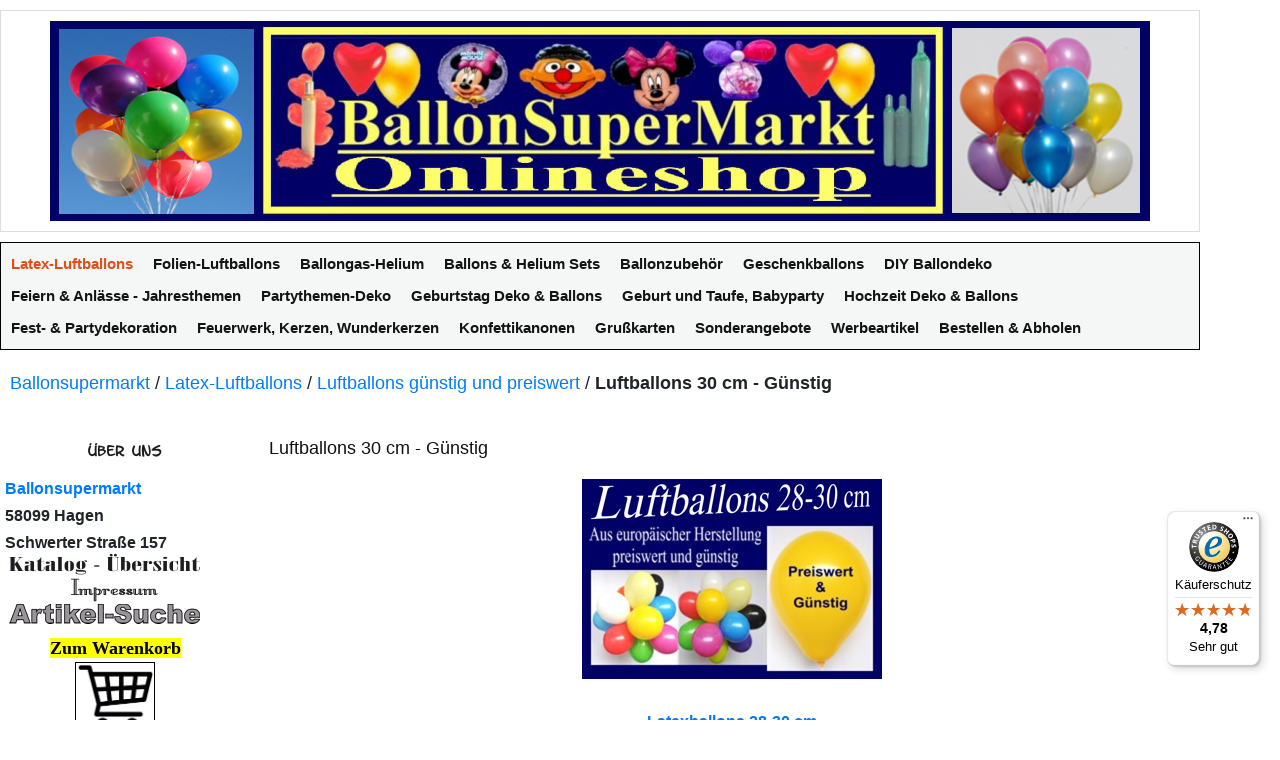

--- FILE ---
content_type: text/html; charset=UTF-8
request_url: https://www.ballonsupermarkt-onlineshop.de/catalog/category/view/id/147
body_size: 42821
content:
<!DOCTYPE html>
<html lang="de">
<head>
<meta http-equiv="Content-Type" content="text/html; charset=utf-8" />
<title>Luftballons 30 cm - Günstig - Luftballons günstig und preiswert - Latex-Luftballons</title>
<meta name="description" content="Luftballons, Ballongas &amp; Helium, Partydekoration und Festdekoration zu Feiern wie Geburtstag, Hochzeit, Geburt, Taufe, Silvester, Schulanfang, Kommunion und viele andere." />
<meta name="keywords" content="ballons, luftballons, ballondekoration, helium, ballongas, folienballons, latexballons, riesenballons, fotoballons, heliumballons, herzluftballons, rundballons, pvc-ballons, bubbles, fesselballons, geschenkballons, geldgeschenke, geschenkverpackung, zahlenballons, konfetti, konfetti-luftballons, konfettiballons, genderballons, girlanden, lampions, luftschlangen, pompoms, wabendekoration, schleifen, hochzeitsschleifen, zierbänder, zierschleifen, ziehschleifen, werbeballons, ballondruck, geburtstagsdekoration, geburtstag, kindergeburtstag, geburtstagskerzen, tischfeuerwerk, konfettishooter, konfettikanonen, hochzeit, hochzeitsdekoration, silvester, silvesterdekoration, weihnachten, weihnachtsdekoration. karneval, karnevalsdekoration, fasching, faschingsdekoration, kommunion, konfirmation, jugendweihe, muttertag, schulanfang, oktoberfest, geburt, taufe, babyparty, halloween, fußball, partythemen-dekoration, mottoparty-dekoration, partydekoration, festdekoration, eventdekoration, ballonzubehör, ballonstäbe, ballongaszubehör, ballongasventile, ballonhalter, ballonbänder, ballonpumpen, ballonverschlüsse, ballonnetze, ballonmassenstart, ballonaufstieg, ballons-helium-sets, geschenke, partyzubehör, feuerwerk, geschenkartikel, " />
<meta name="robots" content="INDEX,FOLLOW" />
<link rel="icon" href="https://www.ballonsupermarkt-onlineshop.de/skin/frontend/default/ballonsalt/favicon.ico" type="image/x-icon" />
<link rel="shortcut icon" href="https://www.ballonsupermarkt-onlineshop.de/skin/frontend/default/ballonsalt/favicon.ico" type="image/x-icon" />
<!--[if lt IE 7]>
<script type="text/javascript">
//<![CDATA[
var BLANK_URL = 'https://www.ballonsupermarkt-onlineshop.de/js/blank.html';
var BLANK_IMG = 'https://www.ballonsupermarkt-onlineshop.de/js/spacer.gif';
//]]>
</script>
<![endif]-->
<link rel="stylesheet" type="text/css" href="https://www.ballonsupermarkt-onlineshop.de/media/css_secure/bf28e6ca318d680d321abcae6d33acc6.css" media="all" />
<link rel="stylesheet" type="text/css" href="https://www.ballonsupermarkt-onlineshop.de/media/css_secure/cde095d257581720975ffdb0bf4294c0.css" media="print" />
<script type="text/javascript" src="https://www.ballonsupermarkt-onlineshop.de/media/js/338f56fbca5eafa879c359d0605e4f4a.js"></script>
<link rel="canonical" href="https://www.ballonsupermarkt-onlineshop.de/luftballons/luftballons-guenstig-und-preiswert/luftballons-30-cm.html" />
<!--[if lt IE 8]>
<link rel="stylesheet" type="text/css" href="https://www.ballonsupermarkt-onlineshop.de/media/css_secure/52bdc2ca3331555f3ae75c6a74080a30.css" media="all" />
<![endif]-->
<!--[if lt IE 7]>
<script type="text/javascript" src="https://www.ballonsupermarkt-onlineshop.de/media/js/1a9ca48b9f847253f449ed5b7a649b54.js"></script>
<![endif]-->
<script type="text/javascript">
//<![CDATA[
Mage.Cookies.path = '/';
Mage.Cookies.domain = '.www.ballonsupermarkt-onlineshop.de';
Mage.Cookies.secure = true;
//]]>
</script>
<script type="text/javascript">
//<![CDATA[
optionalZipCountries = ["IE","PA","HK","MO"];
//]]>
</script>

<script src="https://cdn.jsdelivr.net/npm/popper.js@1.16.1/dist/umd/popper.min.js" integrity="sha384-9/reFTGAW83EW2RDu2S0VKaIzap3H66lZH81PoYlFhbGU+6BZp6G7niu735Sk7lN" crossorigin="anonymous"></script>
<script src="https://stackpath.bootstrapcdn.com/bootstrap/4.5.2/js/bootstrap.min.js" integrity="sha384-B4gt1jrGC7Jh4AgTPSdUtOBvfO8shuf57BaghqFfPlYxofvL8/KUEfYiJOMMV+rV" crossorigin="anonymous"></script>
<link rel="stylesheet" href="https://stackpath.bootstrapcdn.com/bootstrap/4.5.2/css/bootstrap.min.css" integrity="sha384-JcKb8q3iqJ61gNV9KGb8thSsNjpSL0n8PARn9HuZOnIxN0hoP+VmmDGMN5t9UJ0Z" crossorigin="anonymous">
<style type="text/css">
.col2-set .col-1 { max-width:100%; }
.col2-set .col-2 { max-width:100%; }
.col3-set .col-1 { max-width:100%; }
.col3-set .col-2 { max-width:100%; }
.col3-set .col-3 { max-width:100%; }
.col4-set .col-1 { max-width:100%; }
.col4-set .col-2 { max-width:100%; }
.col4-set .col-3 { max-width:100%; }
.col4-set .col-4 { max-width:100%; }
</style>
<script type="text/javascript">//<![CDATA[
var Translator = new Translate({"HTML tags are not allowed":"HTML-Tags sind nicht erlaubt","Please select an option.":"Bitte w\u00e4hlen Sie eine Option.","This is a required field.":"Dies ist ein Pflichtfeld.","Please enter a valid number in this field.":"Bitte geben Sie eine g\u00fcltige Nummer in dieses Feld ein.","The value is not within the specified range.":"Der Wert ist nicht innerhalb des erlaubten Bereichs.","Please use numbers only in this field. Please avoid spaces or other characters such as dots or commas.":"Bitte nur Ziffern in diesem Feld verwenden. Vermeiden Sie Leerzeichen oder andere Zeichen (z. B. Punkt oder Komma).","Please use letters only (a-z or A-Z) in this field.":"Bitte nur Buchstaben (a-z oder A-Z) in diesem Feld verwenden.","Please use only letters (a-z), numbers (0-9) or underscore(_) in this field, first character should be a letter.":"Bitte nur Buchstaben (a-z), Ziffern (0-9) oder Unterstriche (_) in diesem Feld verwenden, das erste Zeichen muss ein Buchstabe sein.","Please use only letters (a-z or A-Z) or numbers (0-9) only in this field. No spaces or other characters are allowed.":"Bitte nur Buchstaben (a-z oder A-Z) oder Ziffern (0-9) in diesem Feld verwenden. Leerzeichen oder andere Zeichen sind nicht erlaubt.","Please use only letters (a-z or A-Z) or numbers (0-9) or spaces and # only in this field.":"Bitte nur Buchstaben (a-z oder A-Z), Ziffern (0-9), Leerzeichen oder # f\u00fcr dieses Feld verwenden.","Please enter a valid phone number. For example (123) 456-7890 or 123-456-7890.":"Bitte geben Sie eine g\u00fcltige Telefonnummer ein. Zum Beispiel (123) 456-7890 oder 123-456-7890.","Please enter a valid fax number. For example (123) 456-7890 or 123-456-7890.":"Bitte tragen Sie eine g\u00fcltige Faxnummer ein. Zum Beispiel (123) 456-7890 oder 123-456-7890.","Please enter a valid date.":"Bitte geben Sie ein g\u00fcltiges Datum ein.","The From Date value should be less than or equal to the To Date value.":"Das Startdatum sollte vor dem oder am Enddatum liegen.","Please enter a valid email address. For example johndoe@domain.com.":"Bitte geben Sie eine g\u00fcltige E-Mail-Adresse ein. Zum Beispiel johndoe@domain.de.","Please use only visible characters and spaces.":"Bitte nur sichtbare Zeichen verwenden.","Please make sure your passwords match.":"Bitte stellen Sie sicher, dass die beiden Passw\u00f6rter identisch sind.","Please enter a valid URL. Protocol is required (http:\/\/, https:\/\/ or ftp:\/\/)":"Bitte geben Sie eine g\u00fcltige URL ein. M\u00f6gliche Protokolle (http:\/\/, https:\/\/ or ftp:\/\/)","Please enter a valid URL. For example http:\/\/www.example.com or www.example.com":"Bitte geben Sie eine g\u00fcltige URL ein. Zum Beispiel http:\/\/www.beispiel.de oder www.beispiel.de","Please enter a valid URL Key. For example \"example-page\", \"example-page.html\" or \"anotherlevel\/example-page\".":"Bitte geben Sie einen g\u00fcltigen URL-Bezeichner ein. Zum Beispiel \"beispiel-seite\", \"beispiel-seite.html\" or \"unterverzeichnis\/beispiel-seite\".","Please enter a valid XML-identifier. For example something_1, block5, id-4.":"Bitte geben Sie einen g\u00fcltigen XML-Identifizierer an. Zum Beispiel irgendetwas_1, block5, id-4.","Please enter a valid social security number. For example 123-45-6789.":"Bitte geben Sie eine g\u00fcltige Sozialversicherungsnummer ein. Zum Beispiel 123-45-6789.","Please enter a valid zip code. For example 90602 or 90602-1234.":"Bitte geben Sie eine g\u00fcltige Postleitzahl ein. Zum Beispiel 21335.","Please enter a valid zip code.":"Bitte geben Sie eine g\u00fcltige Postleitzahl ein.","Please use this date format: dd\/mm\/yyyy. For example 17\/03\/2006 for the 17th of March, 2006.":"Bitte verwenden Sie dieses Datumsformat: tt\/mm\/jjjj. Zum Beispiel 17\/03\/2006 f\u00fcr den 17. M\u00e4rz 2006.","Please enter a valid $ amount. For example $100.00.":"Bitte geben Sie einen g\u00fcltigen Betrag ein. Zum Beispiel 100,00 \u20ac.","Please select one of the above options.":"Bitte w\u00e4hlen Sie eine der oberen Optionen.","Please select one of the options.":"Bitte w\u00e4hlen Sie eine der Optionen.","Please select State\/Province.":"Bitte Land\/Bundesland w\u00e4hlen.","Please enter a number greater than 0 in this field.":"Bitte geben Sie eine Zahl gr\u00f6\u00dfer 0 in dieses Feld ein.","Please enter a number 0 or greater in this field.":"Bitte tragen Sie eine Zahl gr\u00f6\u00dfer\/gleich 0 in dieses Feld ein.","Please enter a valid credit card number.":"Bitte geben Sie eine g\u00fcltige Kreditkartennummer ein.","Credit card number does not match credit card type.":"Kreditkartennummer entspricht nicht Kreditkartentyp.","Card type does not match credit card number.":"Kreditkartenart entspricht nicht der angegeben Kreditkartennummer.","Incorrect credit card expiration date.":"Falsches Kreditkarten Ablaufdatum.","Please enter a valid credit card verification number.":"Bitte tragen Sie eine g\u00fcltige Kreditkarten-Pr\u00fcfnummer ein.","Please use only letters (a-z or A-Z), numbers (0-9) or underscore(_) in this field, first character should be a letter.":"Bitte nur Buchstaben (a-z oder A-Z), Ziffern (0-9) oder Unterstriche (_) in diesem Feld verwenden, das erste Zeichen muss ein Buchstabe sein.","Please input a valid CSS-length. For example 100px or 77pt or 20em or .5ex or 50%.":"Bitte geben Sie eine g\u00fcltige CSS-L\u00e4nge an. Beispielsweise 100px, 77pt, 20em, .5ex oder 50%.","Text length does not satisfy specified text range.":"Textl\u00e4nge ist nicht korrekt.","Please enter a number lower than 100.":"Bitte tragen Sie keine Zahl gr\u00f6\u00dfer\/gleich 100 in dieses Feld ein.","Please select a file":"Bitte w\u00e4hlen Sie eine Datei","Please enter issue number or start date for switch\/solo card type.":"Bitte geben Sie eine Vorgangsnummer oder ein Startdatum switch\/solo Karten an.","Please wait, loading...":"Bitte warten, wird geladen \u2026","This date is a required value.":"Das Datum ist eine ben\u00f6tigte Angabe.","Please enter a valid day (1-%d).":"Bitte geben Sie einen g\u00fcltigen Tag (1-%d) an.","Please enter a valid month (1-12).":"Bitte geben Sie einen g\u00fcltigen Monat (1-12) an.","Please enter a valid year (1900-%d).":"Bitte geben Sie ein g\u00fcltiges Jahr (1900-%d) an.","Please enter a valid full date":"Bitte geben Sie ein vollst\u00e4ndiges, g\u00fcltiges Datum an","Please enter a valid date between %s and %s":"Bitte geben Sie ein g\u00fcltiges Datum zwischen dem %s und %s an","Please enter a valid date equal to or greater than %s":"Bitte geben Sie ein g\u00fcltiges Datum am oder nach dem %s an","Please enter a valid date less than or equal to %s":"Bitte geben Sie ein g\u00fcltiges Datum am oder vor dem %s an","Complete":"Vollst\u00e4ndig","Add Products":"Artikel hinzuf\u00fcgen","Please choose to register or to checkout as a guest":"Bitte registrieren Sie sich, oder gehen Sie als Gast zur Kasse","Your order cannot be completed at this time as there is no shipping methods available for it. Please make necessary changes in your shipping address.":"Ihre Bestellung kann momentan nicht abgeschlossen werden, da keine Versandarten daf\u00fcr verf\u00fcgbar sind.","Please specify shipping method.":"Bitte w\u00e4hlen Sie die Versandart.","Your order cannot be completed at this time as there is no payment methods available for it.":"Ihre Bestellung kann momentan nicht abgeschlossen werden, da keine Bezahlmethoden daf\u00fcr verf\u00fcgbar sind.","Please specify payment method.":"Bitte w\u00e4hlen Sie aus, wie Sie bezahlen m\u00f6chten.","Add to Cart":"In den Warenkorb","In Stock":"Auf Lager","Out of Stock":"Nicht auf Lager","Please enter a valid international bank account number.":"Bitte geben Sie eine g\u00fcltige IBAN an.","Please enter a valid swift code.":"Bitte geben Sie einen g\u00fcltigen BIC an."});
//]]></script><!-- Google tag (gtag.js) -->
<script async src="https://www.googletagmanager.com/gtag/js?id=AW-0"></script>
<script>
window.dataLayer = window.dataLayer || [];
function gtag(){dataLayer.push(arguments);}
gtag('js', new Date());
gtag('config', 'AW-0');
</script></head>
<body class=" catalog-category-view categorypath-luftballons-luftballons-guenstig-und-preiswert-luftballons-30-cm-html category-luftballons-30-cm">
<div class="wrapper">
<noscript>
<div class="global-site-notice noscript">
<div class="notice-inner">
<p>
<strong>JavaScript scheint in Ihrem Browser deaktiviert zu sein.</strong><br />
Sie müssen JavaScript in Ihrem Browser aktivieren, um alle Funktionen in diesem Shop nutzen zu können. </p>
</div>
</div>
</noscript>
<div class="page">
<div class="header-container">
<div class="header">
<a href="https://www.ballonsupermarkt-onlineshop.de/" title="Ballonsupermarkt-Onlineshop Luftballons" class="logo"><strong>Ballonsupermarkt-Onlineshop Luftballons</strong><img src="https://www.ballonsupermarkt-onlineshop.de/skin/frontend/default/ballonsalt/images/logo-ballonsupermarkt-onlineshop-luftballons-ballongas-helium-festdekoration-partydekoration.jpg" alt="Ballonsupermarkt-Onlineshop Luftballons" /></a>
<div class="quick-access">
<!-- <p class="welcome-msg"> </p> -->
</div>
</div>
</div>
<div class="nav-container nav-container-top">
<ul id="nav">
<li class="level0 nav-1 first active level-top parent"><a href="https://www.ballonsupermarkt-onlineshop.de/luftballons.html" class="level-top" ><span>Latex-Luftballons</span></a><ul class="level0"><li class="level1 nav-1-1 first parent"><a href="https://www.ballonsupermarkt-onlineshop.de/luftballons/chrome-luftballons.html" ><span>Chrome Luftballons</span></a><ul class="level1"><li class="level2 nav-1-1-1 first"><a href="https://www.ballonsupermarkt-onlineshop.de/luftballons/chrome-luftballons/modellierballons-chrome.html" ><span>Modellierballons Chrome</span></a></li><li class="level2 nav-1-1-2"><a href="https://www.ballonsupermarkt-onlineshop.de/luftballons/chrome-luftballons/mini-luftballons-chrome.html" ><span>Mini-Luftballons Chrome</span></a></li><li class="level2 nav-1-1-3 last"><a href="https://www.ballonsupermarkt-onlineshop.de/luftballons/chrome-luftballons/herzluftballons-chrome.html" ><span>Herzluftballons Chrome</span></a></li></ul></li><li class="level1 nav-1-2"><a href="https://www.ballonsupermarkt-onlineshop.de/luftballons/vintage-luftballons.html" ><span>Vintage Luftballons</span></a></li><li class="level1 nav-1-3 active parent"><a href="https://www.ballonsupermarkt-onlineshop.de/luftballons/luftballons-guenstig-und-preiswert.html" ><span>Luftballons günstig und preiswert</span></a><ul class="level1"><li class="level2 nav-1-3-1 first active"><a href="https://www.ballonsupermarkt-onlineshop.de/luftballons/luftballons-guenstig-und-preiswert/luftballons-30-cm.html" ><span>Luftballons 30 cm - Günstig</span></a></li><li class="level2 nav-1-3-2"><a href="https://www.ballonsupermarkt-onlineshop.de/luftballons/luftballons-guenstig-und-preiswert/luftballons-25-cm.html" ><span>Luftballons 25 cm - Günstig</span></a></li><li class="level2 nav-1-3-3 last"><a href="https://www.ballonsupermarkt-onlineshop.de/luftballons/luftballons-guenstig-und-preiswert/luftballons-40-cm.html" ><span>Luftballons 40x36 cm - Günstig</span></a></li></ul></li><li class="level1 nav-1-4 parent"><a href="https://www.ballonsupermarkt-onlineshop.de/luftballons/luftballon-sets-highlight.html" ><span>Luftballon-Sets, Highlight, Deko-Sets zu vielen Anlässen</span></a><ul class="level1"><li class="level2 nav-1-4-1 first"><a href="https://www.ballonsupermarkt-onlineshop.de/luftballons/luftballon-sets-highlight/luftballon-sets-highlight-30er.html" ><span>30er Luftballon-Sets, Highlight, Deko-Sets zu vielen Anlässen</span></a></li><li class="level2 nav-1-4-2 last"><a href="https://www.ballonsupermarkt-onlineshop.de/luftballons/luftballon-sets-highlight/luftballon-sets-highlight-50er.html" ><span>50er Luftballon-Sets, Highlight, Deko-Sets zu vielen Anlässen</span></a></li></ul></li><li class="level1 nav-1-5"><a href="https://www.ballonsupermarkt-onlineshop.de/luftballons/kleine-luftballons-wasserbomben.html" ><span>Luftballons Wasserbomben</span></a></li><li class="level1 nav-1-6 parent"><a href="https://www.ballonsupermarkt-onlineshop.de/luftballons/latexballons-12cm.html" ><span>Luftballons 8-12 cm</span></a><ul class="level1"><li class="level2 nav-1-6-1 first parent"><a href="https://www.ballonsupermarkt-onlineshop.de/luftballons/latexballons-12cm/latexballons-12cm-single-farben.html" ><span>Luftballons Pastell, 8-12 cm 5&quot;</span></a><ul class="level2"><li class="level3 nav-1-6-1-1 first"><a href="https://www.ballonsupermarkt-onlineshop.de/luftballons/latexballons-12cm/latexballons-12cm-single-farben/luftballons-pastell-8-12-cm-5-25-stueck.html" ><span>Luftballons Pastell, 8-12 cm 5&quot;, 25 Stück</span></a></li><li class="level3 nav-1-6-1-2"><a href="https://www.ballonsupermarkt-onlineshop.de/luftballons/latexballons-12cm/latexballons-12cm-single-farben/luftballons-pastell-8-12-cm-5-50-stueck.html" ><span>Luftballons Pastell, 8-12 cm 5&quot;, 50 Stück</span></a></li><li class="level3 nav-1-6-1-3"><a href="https://www.ballonsupermarkt-onlineshop.de/luftballons/latexballons-12cm/latexballons-12cm-single-farben/luftballons-pastell-8-12-cm-5-100-stueck.html" ><span>Luftballons Pastell, 8-12 cm 5&quot;, 100 Stück</span></a></li><li class="level3 nav-1-6-1-4"><a href="https://www.ballonsupermarkt-onlineshop.de/luftballons/latexballons-12cm/latexballons-12cm-single-farben/luftballons-pastell-8-12-cm-5-500-stueck.html" ><span>Luftballons Pastell, 8-12 cm 5&quot;, 500 Stück</span></a></li><li class="level3 nav-1-6-1-5"><a href="https://www.ballonsupermarkt-onlineshop.de/luftballons/latexballons-12cm/latexballons-12cm-single-farben/luftballons-pastell-8-12-cm-5-1000-stueck.html" ><span>Luftballons Pastell, 8-12 cm 5&quot;, 1000 Stück</span></a></li><li class="level3 nav-1-6-1-6"><a href="https://www.ballonsupermarkt-onlineshop.de/luftballons/latexballons-12cm/latexballons-12cm-single-farben/luftballons-pastell-8-12-cm-5-5000-stueck.html" ><span>Luftballons Pastell, 8-12 cm 5&quot;, 5000 Stück</span></a></li><li class="level3 nav-1-6-1-7 last"><a href="https://www.ballonsupermarkt-onlineshop.de/luftballons/latexballons-12cm/latexballons-12cm-single-farben/luftballons-pastell-8-12-cm-5-10000-stueck.html" ><span>Luftballons Pastell, 8-12 cm 5&quot;, 10000 Stück</span></a></li></ul></li><li class="level2 nav-1-6-2 parent"><a href="https://www.ballonsupermarkt-onlineshop.de/luftballons/latexballons-12cm/mini-luftballons-metallic-8-12-cm-mit-farbauswahl.html" ><span>Luftballons Metallic, 8-12 cm, 5&quot;</span></a><ul class="level2"><li class="level3 nav-1-6-2-1 first"><a href="https://www.ballonsupermarkt-onlineshop.de/luftballons/latexballons-12cm/mini-luftballons-metallic-8-12-cm-mit-farbauswahl/luftballons-metallic-8-12-cm-5-50-stueck.html" ><span>Luftballons Metallic, 8-12 cm, 5&quot;, 50 Stück</span></a></li><li class="level3 nav-1-6-2-2"><a href="https://www.ballonsupermarkt-onlineshop.de/luftballons/latexballons-12cm/mini-luftballons-metallic-8-12-cm-mit-farbauswahl/luftballons-metallic-8-12-cm-5-100-stueck.html" ><span>Luftballons Metallic, 8-12 cm, 5&quot;, 100 Stück</span></a></li><li class="level3 nav-1-6-2-3"><a href="https://www.ballonsupermarkt-onlineshop.de/luftballons/latexballons-12cm/mini-luftballons-metallic-8-12-cm-mit-farbauswahl/luftballons-metallic-8-12-cm-5-500-stueck.html" ><span>Luftballons Metallic, 8-12 cm, 5&quot;, 500 Stück</span></a></li><li class="level3 nav-1-6-2-4"><a href="https://www.ballonsupermarkt-onlineshop.de/luftballons/latexballons-12cm/mini-luftballons-metallic-8-12-cm-mit-farbauswahl/luftballons-metallic-8-12-cm-5-1000-stueck.html" ><span>Luftballons Metallic, 8-12 cm, 5&quot;, 1000 Stück</span></a></li><li class="level3 nav-1-6-2-5"><a href="https://www.ballonsupermarkt-onlineshop.de/luftballons/latexballons-12cm/mini-luftballons-metallic-8-12-cm-mit-farbauswahl/luftballons-metallic-8-12-cm-5-5000-stueck.html" ><span>Luftballons Metallic, 8-12 cm, 5&quot;, 5000 Stück</span></a></li><li class="level3 nav-1-6-2-6 last"><a href="https://www.ballonsupermarkt-onlineshop.de/luftballons/latexballons-12cm/mini-luftballons-metallic-8-12-cm-mit-farbauswahl/luftballons-metallic-8-12-cm-5-10000-stueck.html" ><span>Luftballons Metallic, 8-12 cm, 5&quot;, 10000 Stück</span></a></li></ul></li><li class="level2 nav-1-6-3 last"><a href="https://www.ballonsupermarkt-onlineshop.de/luftballons/latexballons-12cm/luftballons-perlmutt-8-12-cm-5-inch.html" ><span>Luftballons Perlmutt, 8-12 cm, 5&quot;, Farbauswahl</span></a></li></ul></li><li class="level1 nav-1-7 parent"><a href="https://www.ballonsupermarkt-onlineshop.de/luftballons/luftballons-latex-25cm-bunt-gemischte-farben.html" ><span>Luftballons 25 cm</span></a><ul class="level1"><li class="level2 nav-1-7-1 first"><a href="https://www.ballonsupermarkt-onlineshop.de/luftballons/luftballons-latex-25cm-bunt-gemischte-farben/luftballons-25-cm-10-stueck-beutel.html" ><span>Luftballons 25 cm - 10 Stück Beutel</span></a></li><li class="level2 nav-1-7-2"><a href="https://www.ballonsupermarkt-onlineshop.de/luftballons/luftballons-latex-25cm-bunt-gemischte-farben/luftballons-25-cm-30-stueck-beutel.html" ><span>Luftballons 25 cm - 30 Stück Beutel</span></a></li><li class="level2 nav-1-7-3"><a href="https://www.ballonsupermarkt-onlineshop.de/luftballons/luftballons-latex-25cm-bunt-gemischte-farben/luftballons-25-cm-50-stueck-beutel.html" ><span>Luftballons 25 cm - 50 Stück Beutel</span></a></li><li class="level2 nav-1-7-4"><a href="https://www.ballonsupermarkt-onlineshop.de/luftballons/luftballons-latex-25cm-bunt-gemischte-farben/luftballons-25-cm-100-stueck-beutel.html" ><span>Luftballons 25 cm - 100 Stück Beutel</span></a></li><li class="level2 nav-1-7-5"><a href="https://www.ballonsupermarkt-onlineshop.de/luftballons/luftballons-latex-25cm-bunt-gemischte-farben/luftballons-25-cm-500-stueck-beutel.html" ><span>Luftballons 25 cm - 500 Stück Beutel</span></a></li><li class="level2 nav-1-7-6"><a href="https://www.ballonsupermarkt-onlineshop.de/luftballons/luftballons-latex-25cm-bunt-gemischte-farben/luftballons-25-cm-1000-stueck.html" ><span>Luftballons 25 cm - 1000 Stück</span></a></li><li class="level2 nav-1-7-7"><a href="https://www.ballonsupermarkt-onlineshop.de/luftballons/luftballons-latex-25cm-bunt-gemischte-farben/luftballons-25-cm-5000-stueck.html" ><span>Luftballons 25 cm - 5000 Stück</span></a></li><li class="level2 nav-1-7-8 last"><a href="https://www.ballonsupermarkt-onlineshop.de/luftballons/luftballons-latex-25cm-bunt-gemischte-farben/luftballons-25-cm-10000-stueck.html" ><span>Luftballons 25 cm - 10000 Stück</span></a></li></ul></li><li class="level1 nav-1-8 parent"><a href="https://www.ballonsupermarkt-onlineshop.de/luftballons/latexballons-25cm-metallic.html" ><span>Luftballons 25 cm Metallic </span></a><ul class="level1"><li class="level2 nav-1-8-1 first"><a href="https://www.ballonsupermarkt-onlineshop.de/luftballons/latexballons-25cm-metallic/luftballons-metallic-25-28-cm-10-stueck-beutel.html" ><span>Luftballons Metallic, 25-28 cm - 10 Stück Beutel</span></a></li><li class="level2 nav-1-8-2"><a href="https://www.ballonsupermarkt-onlineshop.de/luftballons/latexballons-25cm-metallic/luftballons-metallic-25-28-cm-50-stueck-beutel.html" ><span>Luftballons Metallic, 25-28 cm - 50 Stück Beutel</span></a></li><li class="level2 nav-1-8-3"><a href="https://www.ballonsupermarkt-onlineshop.de/luftballons/latexballons-25cm-metallic/luftballons-metallic-25-28-cm-100-stueck-beutel.html" ><span>Luftballons Metallic, 25-28 cm - 100 Stück Beutel</span></a></li><li class="level2 nav-1-8-4"><a href="https://www.ballonsupermarkt-onlineshop.de/luftballons/latexballons-25cm-metallic/luftballons-metallic-25-28-cm-500-stueck-beutel.html" ><span>Luftballons Metallic, 25-28 cm - 500 Stück Beutel</span></a></li><li class="level2 nav-1-8-5"><a href="https://www.ballonsupermarkt-onlineshop.de/luftballons/latexballons-25cm-metallic/luftballons-metallic-25-28-cm-1000-stueck.html" ><span>Luftballons Metallic, 25-28 cm - 1000 Stück</span></a></li><li class="level2 nav-1-8-6 last"><a href="https://www.ballonsupermarkt-onlineshop.de/luftballons/latexballons-25cm-metallic/luftballons-metallic-25-28-cm-5000-stueck.html" ><span>Luftballons Metallic, 25-28 cm - 5000 Stück</span></a></li></ul></li><li class="level1 nav-1-9 parent"><a href="https://www.ballonsupermarkt-onlineshop.de/luftballons/luftballons-latex-30-cm-gute-qualitaet.html" ><span>Luftballons 30 cm</span></a><ul class="level1"><li class="level2 nav-1-9-1 first"><a href="https://www.ballonsupermarkt-onlineshop.de/luftballons/luftballons-latex-30-cm-gute-qualitaet/luftballons-30-cm-gute-qualitaet-10-stueck-beutel.html" ><span>Luftballons 30 cm - Gute Qualität - 10 Stück Beutel</span></a></li><li class="level2 nav-1-9-2"><a href="https://www.ballonsupermarkt-onlineshop.de/luftballons/luftballons-latex-30-cm-gute-qualitaet/luftballons-30-cm-gute-qualitaet-50-stueck-beutel.html" ><span>Luftballons 30 cm - Gute Qualität - 50 Stück Beutel</span></a></li><li class="level2 nav-1-9-3"><a href="https://www.ballonsupermarkt-onlineshop.de/luftballons/luftballons-latex-30-cm-gute-qualitaet/luftballons-30-cm-gute-qualitaet-100-stueck-beutel.html" ><span>Luftballons 30 cm - Gute Qualität - 100 Stück Beutel</span></a></li><li class="level2 nav-1-9-4"><a href="https://www.ballonsupermarkt-onlineshop.de/luftballons/luftballons-latex-30-cm-gute-qualitaet/luftballons-30-cm-gute-qualitaet-500-stueck-beutel.html" ><span>Luftballons 30 cm - Gute Qualität - 500 Stück Beutel</span></a></li><li class="level2 nav-1-9-5"><a href="https://www.ballonsupermarkt-onlineshop.de/luftballons/luftballons-latex-30-cm-gute-qualitaet/luftballons-30-cm-gute-qualitaet-1000-stueck.html" ><span>Luftballons 30 cm - Gute Qualität - 1000 Stück</span></a></li><li class="level2 nav-1-9-6 last"><a href="https://www.ballonsupermarkt-onlineshop.de/luftballons/luftballons-latex-30-cm-gute-qualitaet/luftballons-30-cm-gute-qualitaet-5000-stueck.html" ><span>Luftballons 30 cm - Gute Qualität - 5000 Stück</span></a></li></ul></li><li class="level1 nav-1-10 parent"><a href="https://www.ballonsupermarkt-onlineshop.de/luftballons/latexballons-30cm.html" ><span>Luftballons 30 cm - Premium</span></a><ul class="level1"><li class="level2 nav-1-10-1 first"><a href="https://www.ballonsupermarkt-onlineshop.de/luftballons/latexballons-30cm/latexballons-premium-30cm-10-stueck.html" ><span>Luftballons 30-33 cm - Latexballons in Premium-Qualität - 10 Stück Beutel</span></a></li><li class="level2 nav-1-10-2"><a href="https://www.ballonsupermarkt-onlineshop.de/luftballons/latexballons-30cm/latexballons-premium-30cm-50-stueck.html" ><span>Luftballons 30-33 cm - Latexballons in Premium-Qualität - 50 Stück Beutel</span></a></li><li class="level2 nav-1-10-3 last"><a href="https://www.ballonsupermarkt-onlineshop.de/luftballons/latexballons-30cm/latexballons-premium-30cm-100-stueck.html" ><span>Luftballons 30-33 cm - Latexballons in Premium-Qualität - 100 Stück Beutel</span></a></li></ul></li><li class="level1 nav-1-11 parent"><a href="https://www.ballonsupermarkt-onlineshop.de/luftballons/latexballons-30cm-metallic.html" ><span>Luftballons 30 cm Metallic</span></a><ul class="level1"><li class="level2 nav-1-11-1 first"><a href="https://www.ballonsupermarkt-onlineshop.de/luftballons/latexballons-30cm-metallic/luftballons-metallic-30-cm-10-stueck-beutel.html" ><span>Luftballons Metallic 30 cm - 10 Stück Beutel</span></a></li><li class="level2 nav-1-11-2"><a href="https://www.ballonsupermarkt-onlineshop.de/luftballons/latexballons-30cm-metallic/luftballons-metallic-30-cm-50-stueck-beutel.html" ><span>Luftballons Metallic 30 cm - 50 Stück Beutel</span></a></li><li class="level2 nav-1-11-3"><a href="https://www.ballonsupermarkt-onlineshop.de/luftballons/latexballons-30cm-metallic/luftballons-metallic-30-cm-100-stueck-beutel.html" ><span>Luftballons Metallic 30 cm - 100 Stück Beutel</span></a></li><li class="level2 nav-1-11-4"><a href="https://www.ballonsupermarkt-onlineshop.de/luftballons/latexballons-30cm-metallic/luftballons-metallic-30-cm-500-stueck-beutel.html" ><span>Luftballons Metallic 30 cm - 500 Stück Beutel</span></a></li><li class="level2 nav-1-11-5"><a href="https://www.ballonsupermarkt-onlineshop.de/luftballons/latexballons-30cm-metallic/luftballons-metallic-30-cm-1000-stueck.html" ><span>Luftballons Metallic 30 cm - 1000 Stück</span></a></li><li class="level2 nav-1-11-6"><a href="https://www.ballonsupermarkt-onlineshop.de/luftballons/latexballons-30cm-metallic/luftballons-metallic-30-cm-5000-stueck.html" ><span>Luftballons Metallic 30 cm - 5000 Stück</span></a></li><li class="level2 nav-1-11-7 last"><a href="https://www.ballonsupermarkt-onlineshop.de/luftballons/latexballons-30cm-metallic/luftballons-metallic-30-cm-10000-stueck.html" ><span>Luftballons Metallic 30 cm - 10000 Stück</span></a></li></ul></li><li class="level1 nav-1-12"><a href="https://www.ballonsupermarkt-onlineshop.de/luftballons/latexballons-30cm-perlmutt.html" ><span>Luftballons 30 cm Perlmutt</span></a></li><li class="level1 nav-1-13 parent"><a href="https://www.ballonsupermarkt-onlineshop.de/luftballons/latexballons-30cm-kristall.html" ><span>Luftballons 30 cm Kristall</span></a><ul class="level1"><li class="level2 nav-1-13-1 first"><a href="https://www.ballonsupermarkt-onlineshop.de/luftballons/latexballons-30cm-kristall/luftballons-kristall-30-cm-10-stueck-beutel.html" ><span>Luftballons Kristall 30 cm - 10 Stück Beutel</span></a></li><li class="level2 nav-1-13-2"><a href="https://www.ballonsupermarkt-onlineshop.de/luftballons/latexballons-30cm-kristall/luftballons-kristall-30-cm-25-stueck-beutel.html" ><span>Luftballons Kristall 30 cm - 25 Stück Beutel</span></a></li><li class="level2 nav-1-13-3"><a href="https://www.ballonsupermarkt-onlineshop.de/luftballons/latexballons-30cm-kristall/luftballons-kristall-30-cm-50-stueck-beutel.html" ><span>Luftballons Kristall 30 cm - 50 Stück Beutel</span></a></li><li class="level2 nav-1-13-4"><a href="https://www.ballonsupermarkt-onlineshop.de/luftballons/latexballons-30cm-kristall/luftballons-kristall-30-cm-100-stueck-beutel.html" ><span>Luftballons Kristall 30 cm - 100 Stück Beutel</span></a></li><li class="level2 nav-1-13-5"><a href="https://www.ballonsupermarkt-onlineshop.de/luftballons/latexballons-30cm-kristall/luftballons-kristall-30-cm-500-stueck-beutel.html" ><span>Luftballons Kristall 30 cm - 500 Stück Beutel</span></a></li><li class="level2 nav-1-13-6"><a href="https://www.ballonsupermarkt-onlineshop.de/luftballons/latexballons-30cm-kristall/luftballons-kristall-30-cm-1000-stueck.html" ><span>Luftballons Kristall 30 cm - 1000 Stück</span></a></li><li class="level2 nav-1-13-7"><a href="https://www.ballonsupermarkt-onlineshop.de/luftballons/latexballons-30cm-kristall/luftballons-kristall-30-cm-5000-stueck.html" ><span>Luftballons Kristall 30 cm - 5000 Stück</span></a></li><li class="level2 nav-1-13-8 last"><a href="https://www.ballonsupermarkt-onlineshop.de/luftballons/latexballons-30cm-kristall/luftballons-kristall-30-cm-10000-stueck.html" ><span>Luftballons Kristall 30 cm - 10000 Stück</span></a></li></ul></li><li class="level1 nav-1-14"><a href="https://www.ballonsupermarkt-onlineshop.de/luftballons/deko-luftballons-30-cm-metallic.html" ><span>Deko-Luftballons 30 cm Metallic</span></a></li><li class="level1 nav-1-15 parent"><a href="https://www.ballonsupermarkt-onlineshop.de/luftballons/latexballons-mit-zahlen.html" ><span>Luftballons mit Zahlen</span></a><ul class="level1"><li class="level2 nav-1-15-1 first parent"><a href="https://www.ballonsupermarkt-onlineshop.de/luftballons/latexballons-mit-zahlen/luftballons-mit-zahlen-1-2-3-4-5-6-7-8-9-10-18-25-30-40-50-60-70-80.html" ><span>Luftballons mit Zahlen 1-100</span></a><ul class="level2"><li class="level3 nav-1-15-1-1 first"><a href="https://www.ballonsupermarkt-onlineshop.de/luftballons/latexballons-mit-zahlen/luftballons-mit-zahlen-1-2-3-4-5-6-7-8-9-10-18-25-30-40-50-60-70-80/luftballons-zahl-1.html" ><span>Luftballons Zahl 1</span></a></li><li class="level3 nav-1-15-1-2"><a href="https://www.ballonsupermarkt-onlineshop.de/luftballons/latexballons-mit-zahlen/luftballons-mit-zahlen-1-2-3-4-5-6-7-8-9-10-18-25-30-40-50-60-70-80/luftballons-zahl-2.html" ><span>Luftballons Zahl 2</span></a></li><li class="level3 nav-1-15-1-3"><a href="https://www.ballonsupermarkt-onlineshop.de/luftballons/latexballons-mit-zahlen/luftballons-mit-zahlen-1-2-3-4-5-6-7-8-9-10-18-25-30-40-50-60-70-80/luftballons-zahl-3.html" ><span>Luftballons Zahl 3</span></a></li><li class="level3 nav-1-15-1-4"><a href="https://www.ballonsupermarkt-onlineshop.de/luftballons/latexballons-mit-zahlen/luftballons-mit-zahlen-1-2-3-4-5-6-7-8-9-10-18-25-30-40-50-60-70-80/luftballons-zahl-4.html" ><span>Luftballons Zahl 4</span></a></li><li class="level3 nav-1-15-1-5"><a href="https://www.ballonsupermarkt-onlineshop.de/luftballons/latexballons-mit-zahlen/luftballons-mit-zahlen-1-2-3-4-5-6-7-8-9-10-18-25-30-40-50-60-70-80/luftballons-zahl-5.html" ><span>Luftballons Zahl 5</span></a></li><li class="level3 nav-1-15-1-6"><a href="https://www.ballonsupermarkt-onlineshop.de/luftballons/latexballons-mit-zahlen/luftballons-mit-zahlen-1-2-3-4-5-6-7-8-9-10-18-25-30-40-50-60-70-80/luftballons-zahl-6.html" ><span>Luftballons Zahl 6</span></a></li><li class="level3 nav-1-15-1-7"><a href="https://www.ballonsupermarkt-onlineshop.de/luftballons/latexballons-mit-zahlen/luftballons-mit-zahlen-1-2-3-4-5-6-7-8-9-10-18-25-30-40-50-60-70-80/luftballons-zahl-7.html" ><span>Luftballons Zahl 7</span></a></li><li class="level3 nav-1-15-1-8"><a href="https://www.ballonsupermarkt-onlineshop.de/luftballons/latexballons-mit-zahlen/luftballons-mit-zahlen-1-2-3-4-5-6-7-8-9-10-18-25-30-40-50-60-70-80/luftballons-zahl-8.html" ><span>Luftballons Zahl 8</span></a></li><li class="level3 nav-1-15-1-9"><a href="https://www.ballonsupermarkt-onlineshop.de/luftballons/latexballons-mit-zahlen/luftballons-mit-zahlen-1-2-3-4-5-6-7-8-9-10-18-25-30-40-50-60-70-80/luftballons-zahl-9.html" ><span>Luftballons Zahl 9</span></a></li><li class="level3 nav-1-15-1-10"><a href="https://www.ballonsupermarkt-onlineshop.de/luftballons/latexballons-mit-zahlen/luftballons-mit-zahlen-1-2-3-4-5-6-7-8-9-10-18-25-30-40-50-60-70-80/luftballons-zahl-10.html" ><span>Luftballons Zahl 10</span></a></li><li class="level3 nav-1-15-1-11"><a href="https://www.ballonsupermarkt-onlineshop.de/luftballons/latexballons-mit-zahlen/luftballons-mit-zahlen-1-2-3-4-5-6-7-8-9-10-18-25-30-40-50-60-70-80/luftballons-zahl-18.html" ><span>Luftballons Zahl 18</span></a></li><li class="level3 nav-1-15-1-12"><a href="https://www.ballonsupermarkt-onlineshop.de/luftballons/latexballons-mit-zahlen/luftballons-mit-zahlen-1-2-3-4-5-6-7-8-9-10-18-25-30-40-50-60-70-80/luftballons-zahl-20.html" ><span>Luftballons Zahl 20</span></a></li><li class="level3 nav-1-15-1-13"><a href="https://www.ballonsupermarkt-onlineshop.de/luftballons/latexballons-mit-zahlen/luftballons-mit-zahlen-1-2-3-4-5-6-7-8-9-10-18-25-30-40-50-60-70-80/luftballons-zahl-30.html" ><span>Luftballons Zahl 30</span></a></li><li class="level3 nav-1-15-1-14"><a href="https://www.ballonsupermarkt-onlineshop.de/luftballons/latexballons-mit-zahlen/luftballons-mit-zahlen-1-2-3-4-5-6-7-8-9-10-18-25-30-40-50-60-70-80/luftballons-zahl-40.html" ><span>Luftballons Zahl 40</span></a></li><li class="level3 nav-1-15-1-15"><a href="https://www.ballonsupermarkt-onlineshop.de/luftballons/latexballons-mit-zahlen/luftballons-mit-zahlen-1-2-3-4-5-6-7-8-9-10-18-25-30-40-50-60-70-80/luftballons-zahl-50.html" ><span>Luftballons Zahl 50</span></a></li><li class="level3 nav-1-15-1-16"><a href="https://www.ballonsupermarkt-onlineshop.de/luftballons/latexballons-mit-zahlen/luftballons-mit-zahlen-1-2-3-4-5-6-7-8-9-10-18-25-30-40-50-60-70-80/luftballons-zahl-60.html" ><span>Luftballons Zahl 60</span></a></li><li class="level3 nav-1-15-1-17"><a href="https://www.ballonsupermarkt-onlineshop.de/luftballons/latexballons-mit-zahlen/luftballons-mit-zahlen-1-2-3-4-5-6-7-8-9-10-18-25-30-40-50-60-70-80/luftballons-zahl-70.html" ><span>Luftballons Zahl 70</span></a></li><li class="level3 nav-1-15-1-18"><a href="https://www.ballonsupermarkt-onlineshop.de/luftballons/latexballons-mit-zahlen/luftballons-mit-zahlen-1-2-3-4-5-6-7-8-9-10-18-25-30-40-50-60-70-80/luftballons-zahl-80.html" ><span>Luftballons Zahl 80</span></a></li><li class="level3 nav-1-15-1-19"><a href="https://www.ballonsupermarkt-onlineshop.de/luftballons/latexballons-mit-zahlen/luftballons-mit-zahlen-1-2-3-4-5-6-7-8-9-10-18-25-30-40-50-60-70-80/luftballons-zahl-90.html" ><span>Luftballons Zahl 90</span></a></li><li class="level3 nav-1-15-1-20 last"><a href="https://www.ballonsupermarkt-onlineshop.de/luftballons/latexballons-mit-zahlen/luftballons-mit-zahlen-1-2-3-4-5-6-7-8-9-10-18-25-30-40-50-60-70-80/luftballons-zahl-100.html" ><span>Luftballons Zahl 100</span></a></li></ul></li><li class="level2 nav-1-15-2 last"><a href="https://www.ballonsupermarkt-onlineshop.de/luftballons/latexballons-mit-zahlen/riesenluftballons-mit-zahlen.html" ><span>Riesenballons mit Zahlen</span></a></li></ul></li><li class="level1 nav-1-16"><a href="https://www.ballonsupermarkt-onlineshop.de/luftballons/jumbo-luftballons-40-x-36-cm.html" ><span>Jumbo Luftballons 40 x 36 cm</span></a></li><li class="level1 nav-1-17"><a href="https://www.ballonsupermarkt-onlineshop.de/luftballons/jumbo-luftballons-40-x-30-cm.html" ><span>Jumbo Luftballons 40 x 30 cm</span></a></li><li class="level1 nav-1-18 parent"><a href="https://www.ballonsupermarkt-onlineshop.de/luftballons/latexballons-40cm.html" ><span>Luftballons 40 cm</span></a><ul class="level1"><li class="level2 nav-1-18-1 first"><a href="https://www.ballonsupermarkt-onlineshop.de/luftballons/latexballons-40cm/luftballons-40cm-10-stueck-beutel.html" ><span>Luftballons 40cm - 10 Stück Beutel</span></a></li><li class="level2 nav-1-18-2"><a href="https://www.ballonsupermarkt-onlineshop.de/luftballons/latexballons-40cm/luftballons-40cm-25-stueck-beutel.html" ><span>Luftballons 40cm - 25 Stück Beutel</span></a></li><li class="level2 nav-1-18-3"><a href="https://www.ballonsupermarkt-onlineshop.de/luftballons/latexballons-40cm/luftballons-40cm-50-stueck-beutel.html" ><span>Luftballons 40cm - 50 Stück Beutel</span></a></li><li class="level2 nav-1-18-4"><a href="https://www.ballonsupermarkt-onlineshop.de/luftballons/latexballons-40cm/luftballons-40cm-100-stueck-beutel.html" ><span>Luftballons 40cm - 100 Stück Beutel</span></a></li><li class="level2 nav-1-18-5"><a href="https://www.ballonsupermarkt-onlineshop.de/luftballons/latexballons-40cm/luftballons-40cm-500-stueck-beutel.html" ><span>Luftballons 40cm - 500 Stück Beutel</span></a></li><li class="level2 nav-1-18-6"><a href="https://www.ballonsupermarkt-onlineshop.de/luftballons/latexballons-40cm/luftballons-40cm-1000-stueck.html" ><span>Luftballons 40cm - 1.000 Stück</span></a></li><li class="level2 nav-1-18-7"><a href="https://www.ballonsupermarkt-onlineshop.de/luftballons/latexballons-40cm/luftballons-40cm-5000-stueck.html" ><span>Luftballons 40cm - 5.000 Stück</span></a></li><li class="level2 nav-1-18-8 last"><a href="https://www.ballonsupermarkt-onlineshop.de/luftballons/latexballons-40cm/luftballons-40cm-2-stueck.html" ><span>Luftballons 40cm - 2 Stück</span></a></li></ul></li><li class="level1 nav-1-19 parent"><a href="https://www.ballonsupermarkt-onlineshop.de/luftballons/luftballons-latex-48cm.html" ><span>Luftballons 48 cm</span></a><ul class="level1"><li class="level2 nav-1-19-1 first last"><a href="https://www.ballonsupermarkt-onlineshop.de/luftballons/luftballons-latex-48cm/luftballons-48-cm-1-stueck-beutel.html" ><span>Luftballons 48 cm - 1 Stück Beutel</span></a></li></ul></li><li class="level1 nav-1-20 parent"><a href="https://www.ballonsupermarkt-onlineshop.de/luftballons/riesenlatexballons-rund-herz.html" ><span>Riesen-Luftballons Rundformen und Herzformen, Riesenballons</span></a><ul class="level1"><li class="level2 nav-1-20-1 first"><a href="https://www.ballonsupermarkt-onlineshop.de/luftballons/riesenlatexballons-rund-herz/riesenlatex-rund-170cm.html" ><span>Riesenballons Rund 170 cm</span></a></li><li class="level2 nav-1-20-2"><a href="https://www.ballonsupermarkt-onlineshop.de/luftballons/riesenlatexballons-rund-herz/riesenlatex-rund-250cm.html" ><span>Riesenballons Rund 250 cm</span></a></li><li class="level2 nav-1-20-3"><a href="https://www.ballonsupermarkt-onlineshop.de/luftballons/riesenlatexballons-rund-herz/riesenballons-latex-rund-265-cm.html" ><span>Riesenballons Rund 265 cm</span></a></li><li class="level2 nav-1-20-4"><a href="https://www.ballonsupermarkt-onlineshop.de/luftballons/riesenlatexballons-rund-herz/riesenlatex-rund-350cm.html" ><span>Riesenballons Rund 350 cm</span></a></li><li class="level2 nav-1-20-5"><a href="https://www.ballonsupermarkt-onlineshop.de/luftballons/riesenlatexballons-rund-herz/riesenlatex-rund-450cm.html" ><span>Riesenballons Rund 450 cm</span></a></li><li class="level2 nav-1-20-6"><a href="https://www.ballonsupermarkt-onlineshop.de/luftballons/riesenlatexballons-rund-herz/riesenballons-rund-600-cm.html" ><span>Riesenballons Rund 600 cm</span></a></li><li class="level2 nav-1-20-7"><a href="https://www.ballonsupermarkt-onlineshop.de/luftballons/riesenlatexballons-rund-herz/riesen-herzluftballons-350-cm.html" ><span>Riesen-Herzluftballons 350 cm</span></a></li><li class="level2 nav-1-20-8 last"><a href="https://www.ballonsupermarkt-onlineshop.de/luftballons/riesenlatexballons-rund-herz/riesenballons-mit-zahlen.html" ><span>Riesen-Luftballons mit Zahlen</span></a></li></ul></li><li class="level1 nav-1-21 parent"><a href="https://www.ballonsupermarkt-onlineshop.de/luftballons/luftballons-transparent.html" ><span>Luftballons Transparent</span></a><ul class="level1"><li class="level2 nav-1-21-1 first last"><a href="https://www.ballonsupermarkt-onlineshop.de/luftballons/luftballons-transparent/grosse-transparente-luftballons.html" ><span>Große transparente Luftballons</span></a></li></ul></li><li class="level1 nav-1-22 parent"><a href="https://www.ballonsupermarkt-onlineshop.de/luftballons/led-luftballons.html" ><span>LED-Luftballons</span></a><ul class="level1"><li class="level2 nav-1-22-1 first last"><a href="https://www.ballonsupermarkt-onlineshop.de/luftballons/led-luftballons/led-herzluftballons.html" ><span>LED-Herzluftballons</span></a></li></ul></li><li class="level1 nav-1-23"><a href="https://www.ballonsupermarkt-onlineshop.de/luftballons/konfetti-luftballons.html" ><span>Konfetti-Luftballons</span></a></li><li class="level1 nav-1-24"><a href="https://www.ballonsupermarkt-onlineshop.de/luftballons/herzluftballons-mini-8-12-cm.html" ><span>Herzluftballons 8-12 cm</span></a></li><li class="level1 nav-1-25"><a href="https://www.ballonsupermarkt-onlineshop.de/luftballons/latexherzen-metallic-26cm-herzluftballons.html" ><span>Herzluftballons 26 cm Metallic</span></a></li><li class="level1 nav-1-26 parent"><a href="https://www.ballonsupermarkt-onlineshop.de/luftballons/latexherzen-30cm-standardgrosse.html" ><span>Herzluftballons 30 cm</span></a><ul class="level1"><li class="level2 nav-1-26-1 first last parent"><a href="https://www.ballonsupermarkt-onlineshop.de/luftballons/latexherzen-30cm-standardgrosse/latexherzen-gute-qualitat.html" ><span>Herzluftballons Gute Qualität</span></a><ul class="level2"><li class="level3 nav-1-26-1-1 first"><a href="https://www.ballonsupermarkt-onlineshop.de/luftballons/latexherzen-30cm-standardgrosse/latexherzen-gute-qualitat/rote-herzen.html" ><span>Herzluftballons Rot</span></a></li><li class="level3 nav-1-26-1-2"><a href="https://www.ballonsupermarkt-onlineshop.de/luftballons/latexherzen-30cm-standardgrosse/latexherzen-gute-qualitat/weisse-herzen.html" ><span>Herzluftballons Weiß</span></a></li><li class="level3 nav-1-26-1-3"><a href="https://www.ballonsupermarkt-onlineshop.de/luftballons/latexherzen-30cm-standardgrosse/latexherzen-gute-qualitat/herzluftballons-elfenbein.html" ><span>Herzluftballons Elfenbein</span></a></li><li class="level3 nav-1-26-1-4"><a href="https://www.ballonsupermarkt-onlineshop.de/luftballons/latexherzen-30cm-standardgrosse/latexherzen-gute-qualitat/herzluftballons-blau.html" ><span>Herzluftballons Blau</span></a></li><li class="level3 nav-1-26-1-5"><a href="https://www.ballonsupermarkt-onlineshop.de/luftballons/latexherzen-30cm-standardgrosse/latexherzen-gute-qualitat/herzluftballons-gruen.html" ><span>Herzluftballons Grün</span></a></li><li class="level3 nav-1-26-1-6"><a href="https://www.ballonsupermarkt-onlineshop.de/luftballons/latexherzen-30cm-standardgrosse/latexherzen-gute-qualitat/herzluftballons-kristall-rot.html" ><span>Herzluftballons Kristall-Rot</span></a></li><li class="level3 nav-1-26-1-7"><a href="https://www.ballonsupermarkt-onlineshop.de/luftballons/latexherzen-30cm-standardgrosse/latexherzen-gute-qualitat/herzluftballons-lila.html" ><span>Herzluftballons Lila</span></a></li><li class="level3 nav-1-26-1-8"><a href="https://www.ballonsupermarkt-onlineshop.de/luftballons/latexherzen-30cm-standardgrosse/latexherzen-gute-qualitat/herzluftballons-rosa.html" ><span>Herzluftballons Rosa</span></a></li><li class="level3 nav-1-26-1-9 last"><a href="https://www.ballonsupermarkt-onlineshop.de/luftballons/latexherzen-30cm-standardgrosse/latexherzen-gute-qualitat/herzluftballons-orange.html" ><span>Herzluftballons Orange</span></a></li></ul></li></ul></li><li class="level1 nav-1-27 parent"><a href="https://www.ballonsupermarkt-onlineshop.de/luftballons/latexherzen-herzballons-mit-motiv.html" ><span>Herzluftballons mit Motiv</span></a><ul class="level1"><li class="level2 nav-1-27-1 first"><a href="https://www.ballonsupermarkt-onlineshop.de/luftballons/latexherzen-herzballons-mit-motiv/herzballon-i-love-you-28cm.html" ><span>Herzluftballons I Love You 28-30 cm, Rot und Weiß</span></a></li><li class="level2 nav-1-27-2"><a href="https://www.ballonsupermarkt-onlineshop.de/luftballons/latexherzen-herzballons-mit-motiv/herzluftballons-mit-hochzeitstauben.html" ><span>Herzluftballons mit Hochzeitstauben</span></a></li><li class="level2 nav-1-27-3"><a href="https://www.ballonsupermarkt-onlineshop.de/luftballons/latexherzen-herzballons-mit-motiv/herzluftballons-just-married-30-cm.html" ><span>Herzluftballons Just Married 30 cm</span></a></li><li class="level2 nav-1-27-4"><a href="https://www.ballonsupermarkt-onlineshop.de/luftballons/latexherzen-herzballons-mit-motiv/herzluftballons-ti-amo.html" ><span>Herzluftballons Ti Amo</span></a></li><li class="level2 nav-1-27-5"><a href="https://www.ballonsupermarkt-onlineshop.de/luftballons/latexherzen-herzballons-mit-motiv/mini-herzluftballons-mit-motiv.html" ><span>Mini-Herzluftballons mit Motiv</span></a></li><li class="level2 nav-1-27-6 last parent"><a href="https://www.ballonsupermarkt-onlineshop.de/luftballons/latexherzen-herzballons-mit-motiv/herzluftballons-alles-gute-zur-hochzeit.html" ><span>Herzluftballons, Alles Gute zur Hochzeit</span></a><ul class="level2"><li class="level3 nav-1-27-6-1 first"><a href="https://www.ballonsupermarkt-onlineshop.de/luftballons/latexherzen-herzballons-mit-motiv/herzluftballons-alles-gute-zur-hochzeit/grosse-herzluftballons-alles-gute-zur-hochzeit-45-cm.html" ><span>Große Herzluftballons, Alles Gute zur Hochzeit, 45 cm</span></a></li><li class="level3 nav-1-27-6-2 last"><a href="https://www.ballonsupermarkt-onlineshop.de/luftballons/latexherzen-herzballons-mit-motiv/herzluftballons-alles-gute-zur-hochzeit/herzluftballons-alles-gute-zur-hochzeit-30-cm.html" ><span>Herzluftballons, Alles Gute zur Hochzeit, 30 cm</span></a></li></ul></li></ul></li><li class="level1 nav-1-28 parent"><a href="https://www.ballonsupermarkt-onlineshop.de/luftballons/latexherzen-40cm-verschiedene-farben.html" ><span>Herzluftballons 40 cm</span></a><ul class="level1"><li class="level2 nav-1-28-1 first"><a href="https://www.ballonsupermarkt-onlineshop.de/luftballons/latexherzen-40cm-verschiedene-farben/herzluftballons-40-cm-rot-und-weiss.html" ><span>Herzluftballons 40 cm, Rot und Weiß</span></a></li><li class="level2 nav-1-28-2 last"><a href="https://www.ballonsupermarkt-onlineshop.de/luftballons/latexherzen-40cm-verschiedene-farben/herzluftballons-40-45-cm-bunte-farbauswahl.html" ><span>Herzluftballons 40 - 45 cm, bunte Farbauswahl</span></a></li></ul></li><li class="level1 nav-1-29"><a href="https://www.ballonsupermarkt-onlineshop.de/luftballons/riesenlatex-herz-170cm.html" ><span>Herzluftballons 60 cm</span></a></li><li class="level1 nav-1-30"><a href="https://www.ballonsupermarkt-onlineshop.de/luftballons/riesenballons-latexherzen-80cm.html" ><span>Herzluftballons 80 cm</span></a></li><li class="level1 nav-1-31 parent"><a href="https://www.ballonsupermarkt-onlineshop.de/luftballons/latexballons-mit-motiven.html" ><span>Luftballons mit Motiven</span></a><ul class="level1"><li class="level2 nav-1-31-1 first"><a href="https://www.ballonsupermarkt-onlineshop.de/luftballons/latexballons-mit-motiven/luftballons-motive-25-cm-o.html" ><span>Luftballons: Motive, 23-25 cm Ø</span></a></li><li class="level2 nav-1-31-2"><a href="https://www.ballonsupermarkt-onlineshop.de/luftballons/latexballons-mit-motiven/latexballons-motive-27-cm-o.html" ><span>Luftballons: Motive, 27 cm Ø</span></a></li><li class="level2 nav-1-31-3"><a href="https://www.ballonsupermarkt-onlineshop.de/luftballons/latexballons-mit-motiven/luftballons-latexballons-motive-30-cm-o.html" ><span>Luftballons Latexballons: Motive, 30 cm Ø</span></a></li><li class="level2 nav-1-31-4"><a href="https://www.ballonsupermarkt-onlineshop.de/luftballons/latexballons-mit-motiven/luftballons-halloween.html" ><span>Luftballons Halloween</span></a></li><li class="level2 nav-1-31-5"><a href="https://www.ballonsupermarkt-onlineshop.de/luftballons/latexballons-mit-motiven/motiv-luftballons-10-stueck-im-beutel.html" ><span>Motiv-Luftballons-10-Stueck-im-Beutel</span></a></li><li class="level2 nav-1-31-6"><a href="https://www.ballonsupermarkt-onlineshop.de/luftballons/latexballons-mit-motiven/transparente-luftballons-mit-herzen.html" ><span>Transparente Luftballons mit Herzen</span></a></li><li class="level2 nav-1-31-7 parent"><a href="https://www.ballonsupermarkt-onlineshop.de/luftballons/latexballons-mit-motiven/luftballons-mit-deutschen-motiven-gruesse-verschiedene-anlaesse.html" ><span>Luftballons mit deutschen Motiven, Grüße, Verschiedene Anlässe</span></a><ul class="level2"><li class="level3 nav-1-31-7-1 first"><a href="https://www.ballonsupermarkt-onlineshop.de/luftballons/latexballons-mit-motiven/luftballons-mit-deutschen-motiven-gruesse-verschiedene-anlaesse/luftballons-motiv-danke.html" ><span>Luftballons Danke</span></a></li><li class="level3 nav-1-31-7-2"><a href="https://www.ballonsupermarkt-onlineshop.de/luftballons/latexballons-mit-motiven/luftballons-mit-deutschen-motiven-gruesse-verschiedene-anlaesse/luftballons-motiv-gute-besserung.html" ><span>Luftballons Gute Besserung</span></a></li><li class="level3 nav-1-31-7-3"><a href="https://www.ballonsupermarkt-onlineshop.de/luftballons/latexballons-mit-motiven/luftballons-mit-deutschen-motiven-gruesse-verschiedene-anlaesse/luftballons-motiv-willkommen.html" ><span>Luftballons Willkommen</span></a></li><li class="level3 nav-1-31-7-4"><a href="https://www.ballonsupermarkt-onlineshop.de/luftballons/latexballons-mit-motiven/luftballons-mit-deutschen-motiven-gruesse-verschiedene-anlaesse/luftballons-motiv-entschuldigung.html" ><span>Luftballons Entschuldigung</span></a></li><li class="level3 nav-1-31-7-5"><a href="https://www.ballonsupermarkt-onlineshop.de/luftballons/latexballons-mit-motiven/luftballons-mit-deutschen-motiven-gruesse-verschiedene-anlaesse/luftballons-motiv-glueckwuensche.html" ><span>Luftballons Glückwünsche</span></a></li><li class="level3 nav-1-31-7-6 last"><a href="https://www.ballonsupermarkt-onlineshop.de/luftballons/latexballons-mit-motiven/luftballons-mit-deutschen-motiven-gruesse-verschiedene-anlaesse/luftballons-motiv-ich-vermisse-dich.html" ><span>Luftballons Ich vermisse Dich</span></a></li></ul></li><li class="level2 nav-1-31-8 last"><a href="https://www.ballonsupermarkt-onlineshop.de/luftballons/latexballons-mit-motiven/grosse-luftballons-mit-motiven.html" ><span>Große Luftballons mit Motiven</span></a></li></ul></li><li class="level1 nav-1-32 parent"><a href="https://www.ballonsupermarkt-onlineshop.de/luftballons/banner-ballons.html" ><span>Banner Luftballons</span></a><ul class="level1"><li class="level2 nav-1-32-1 first"><a href="https://www.ballonsupermarkt-onlineshop.de/luftballons/banner-ballons/banner-luftballons-8-cm-x-60-cm.html" ><span>Banner Luftballons, 8 cm x 60 cm</span></a></li><li class="level2 nav-1-32-2"><a href="https://www.ballonsupermarkt-onlineshop.de/luftballons/banner-ballons/banner-luftballons-spiralen.html" ><span>Banner Luftballons, Spiralen, 80 cm x 10 cm</span></a></li><li class="level2 nav-1-32-3 last"><a href="https://www.ballonsupermarkt-onlineshop.de/luftballons/banner-ballons/riesen-banner-luftballons-grosse-bannerballons.html" ><span>Riesen-Banner-Luftballons</span></a></li></ul></li><li class="level1 nav-1-33 parent"><a href="https://www.ballonsupermarkt-onlineshop.de/luftballons/modellierballons.html" ><span>Modellierballons</span></a><ul class="level1"><li class="level2 nav-1-33-1 first last"><a href="https://www.ballonsupermarkt-onlineshop.de/luftballons/modellierballons/riesen-modellierballons.html" ><span>Riesen-Modellierballons</span></a></li></ul></li><li class="level1 nav-1-34 parent"><a href="https://www.ballonsupermarkt-onlineshop.de/luftballons/link-a-loons.html" ><span>Link o Loons, Kettenballons</span></a><ul class="level1"><li class="level2 nav-1-34-1 first parent"><a href="https://www.ballonsupermarkt-onlineshop.de/luftballons/link-a-loons/link-a-loons-kettenballons-metallic.html" ><span>Link-a-Loon-Kettenballons-Metallic</span></a><ul class="level2"><li class="level3 nav-1-34-1-1 first last"><a href="https://www.ballonsupermarkt-onlineshop.de/luftballons/link-a-loons/link-a-loons-kettenballons-metallic/kleine-kettenballons-mini-girlandenballons-metallic.html" ><span>Kleine Kettenballons, Mini-Girlandenballons, Metallic </span></a></li></ul></li><li class="level2 nav-1-34-2"><a href="https://www.ballonsupermarkt-onlineshop.de/luftballons/link-a-loons/riesen-girlanden-luftballons.html" ><span>Riesen-Girlanden-Luftballons</span></a></li><li class="level2 nav-1-34-3"><a href="https://www.ballonsupermarkt-onlineshop.de/luftballons/link-a-loons/kettenballons-10-stueck.html" ><span>Link o Loons Luftballons, Kettenballons, 10 Stück</span></a></li><li class="level2 nav-1-34-4"><a href="https://www.ballonsupermarkt-onlineshop.de/luftballons/link-a-loons/kettenballons-50-stueck.html" ><span>Link o Loons Luftballons, Kettenballons, 50 Stück</span></a></li><li class="level2 nav-1-34-5 last"><a href="https://www.ballonsupermarkt-onlineshop.de/luftballons/link-a-loons/kettenballons-100-stueck.html" ><span>Link o Loons Luftballons, Kettenballons, 100 Stück</span></a></li></ul></li><li class="level1 nav-1-35"><a href="https://www.ballonsupermarkt-onlineshop.de/luftballons/luftballons-figurenballons.html" ><span>Figurenballons</span></a></li><li class="level1 nav-1-36"><a href="https://www.ballonsupermarkt-onlineshop.de/luftballons/luftballons.html" ><span>Luftballons in Dosen</span></a></li><li class="level1 nav-1-37 parent"><a href="https://www.ballonsupermarkt-onlineshop.de/luftballons/fesselballons.html" ><span>Fesselballons</span></a><ul class="level1"><li class="level2 nav-1-37-1 first"><a href="https://www.ballonsupermarkt-onlineshop.de/luftballons/fesselballons/fesselballons-mit-48-cm-luftballons.html" ><span>Fesselballons-mit-48-cm-Luftballons</span></a></li><li class="level2 nav-1-37-2 last"><a href="https://www.ballonsupermarkt-onlineshop.de/luftballons/fesselballons/fesselballons-mit-stufferballons.html" ><span>Fesselballons-mit-Stufferballons</span></a></li></ul></li><li class="level1 nav-1-38 parent"><a href="https://www.ballonsupermarkt-onlineshop.de/luftballons/bubbles-luftballons.html" ><span>Bubbles</span></a><ul class="level1"><li class="level2 nav-1-38-1 first last"><a href="https://www.ballonsupermarkt-onlineshop.de/luftballons/bubbles-luftballons/bubbles-luftballons-ohne-helium.html" ><span>Bubbles-Luftballons ohne Helium</span></a></li></ul></li><li class="level1 nav-1-39"><a href="https://www.ballonsupermarkt-onlineshop.de/luftballons/luftballons-pvc-folie.html" ><span>PVC-Folienballons</span></a></li><li class="level1 nav-1-40"><a href="https://www.ballonsupermarkt-onlineshop.de/luftballons/luftballons-zur-raumbefuellung.html" ><span>Luftballons zur Raumbefüllung</span></a></li><li class="level1 nav-1-41 last"><a href="https://www.ballonsupermarkt-onlineshop.de/luftballons/luftballons-girlanden.html" ><span>Luftballons Girlanden</span></a></li></ul></li><li class="level0 nav-2 level-top parent"><a href="https://www.ballonsupermarkt-onlineshop.de/folienballons.html" class="level-top" ><span>Folien-Luftballons</span></a><ul class="level0"><li class="level1 nav-2-1 first parent"><a href="https://www.ballonsupermarkt-onlineshop.de/folienballons/folienballons-heliumgefullt.html" ><span>Folienballons mit Helium. Versand in Kartonagen</span></a><ul class="level1"><li class="level2 nav-2-1-1 first parent"><a href="https://www.ballonsupermarkt-onlineshop.de/folienballons/folienballons-heliumgefullt/folienballons-grusse.html" ><span>Folienballons Grüße und Glückwünsche mit Helium</span></a><ul class="level2"><li class="level3 nav-2-1-1-1 first"><a href="https://www.ballonsupermarkt-onlineshop.de/folienballons/folienballons-heliumgefullt/folienballons-grusse/ruhestand-gruesse-und-glueckwuensche-luftballons-mit-helium.html" ><span>Ruhestand Luftballons</span></a></li><li class="level3 nav-2-1-1-2 parent"><a href="https://www.ballonsupermarkt-onlineshop.de/folienballons/folienballons-heliumgefullt/folienballons-grusse/pruefung-schule-abitur-gruesse-und-glueckwuensche-luftballons-mit-helium.html" ><span>Prüfung, Schule, Abitur Luftballons</span></a><ul class="level3"><li class="level4 nav-2-1-1-2-1 first last"><a href="https://www.ballonsupermarkt-onlineshop.de/folienballons/folienballons-heliumgefullt/folienballons-grusse/pruefung-schule-abitur-gruesse-und-glueckwuensche-luftballons-mit-helium/schulanfang-gruesse-und-glueckwuensche-luftballons-mit-helium.html" ><span>1. Schultag</span></a></li></ul></li><li class="level3 nav-2-1-1-3"><a href="https://www.ballonsupermarkt-onlineshop.de/folienballons/folienballons-heliumgefullt/folienballons-grusse/kommunion-konfirmation-jugendweihe-gruesse-und-glueckwuensche-luftballons-mit-helium.html" ><span>Kommunion, Konfirmation, Jugendweihe Luftballons</span></a></li><li class="level3 nav-2-1-1-4"><a href="https://www.ballonsupermarkt-onlineshop.de/folienballons/folienballons-heliumgefullt/folienballons-grusse/gute-besserung-gruesse-und-glueckwuensche-luftballons-mit-helium.html" ><span>Gute Besserung Luftballons</span></a></li><li class="level3 nav-2-1-1-5"><a href="https://www.ballonsupermarkt-onlineshop.de/folienballons/folienballons-heliumgefullt/folienballons-grusse/willkommen-gruesse-und-glueckwuensche-luftballons-mit-helium.html" ><span>Willkommen Luftballons</span></a></li><li class="level3 nav-2-1-1-6"><a href="https://www.ballonsupermarkt-onlineshop.de/folienballons/folienballons-heliumgefullt/folienballons-grusse/mama-gruesse-und-glueckwuensche-luftballons-mit-helium.html" ><span>Mama Luftballons</span></a></li><li class="level3 nav-2-1-1-7"><a href="https://www.ballonsupermarkt-onlineshop.de/folienballons/folienballons-heliumgefullt/folienballons-grusse/papa-gruesse-und-glueckwuensche-luftballons-mit-helium.html" ><span>Papa Luftballons</span></a></li><li class="level3 nav-2-1-1-8"><a href="https://www.ballonsupermarkt-onlineshop.de/folienballons/folienballons-heliumgefullt/folienballons-grusse/viel-glueck-gruesse-und-glueckwuensche-luftballons-mit-helium.html" ><span>Viel Glück Luftballons</span></a></li><li class="level3 nav-2-1-1-9"><a href="https://www.ballonsupermarkt-onlineshop.de/folienballons/folienballons-heliumgefullt/folienballons-grusse/glueckwunsch-gruesse-und-glueckwuensche-luftballons-mit-helium.html" ><span>Glückwunsch Luftballons</span></a></li><li class="level3 nav-2-1-1-10"><a href="https://www.ballonsupermarkt-onlineshop.de/folienballons/folienballons-heliumgefullt/folienballons-grusse/danke-gruesse-und-glueckwuensche-luftballons-mit-helium.html" ><span>Danke Luftballons</span></a></li><li class="level3 nav-2-1-1-11"><a href="https://www.ballonsupermarkt-onlineshop.de/folienballons/folienballons-heliumgefullt/folienballons-grusse/beste-der-welt-gruesse-und-glueckwuensche-luftballons-mit-helium.html" ><span>Beste der Welt Luftballons</span></a></li><li class="level3 nav-2-1-1-12"><a href="https://www.ballonsupermarkt-onlineshop.de/folienballons/folienballons-heliumgefullt/folienballons-grusse/sport-gruesse-und-glueckwuensche-luftballons-mit-helium.html" ><span>Sport Luftballons</span></a></li><li class="level3 nav-2-1-1-13"><a href="https://www.ballonsupermarkt-onlineshop.de/folienballons/folienballons-heliumgefullt/folienballons-grusse/fuehrerschein-gruesse-und-glueckwuensche-luftballons-mit-helium.html" ><span>Führerschein Luftballons</span></a></li><li class="level3 nav-2-1-1-14"><a href="https://www.ballonsupermarkt-onlineshop.de/folienballons/folienballons-heliumgefullt/folienballons-grusse/verlobung-gruesse-und-glueckwuensche-luftballons-mit-helium.html" ><span>Verlobung Luftballons</span></a></li><li class="level3 nav-2-1-1-15"><a href="https://www.ballonsupermarkt-onlineshop.de/folienballons/folienballons-heliumgefullt/folienballons-grusse/liebe-ballongruesse-luftballons-mit-helium-liebesgruesse.html" ><span>Liebe</span></a></li><li class="level3 nav-2-1-1-16"><a href="https://www.ballonsupermarkt-onlineshop.de/folienballons/folienballons-heliumgefullt/folienballons-grusse/kindergeburtstag-ballongruesse-luftballons-mit-helium.html" ><span>Kindergeburtstag</span></a></li><li class="level3 nav-2-1-1-17"><a href="https://www.ballonsupermarkt-onlineshop.de/folienballons/folienballons-heliumgefullt/folienballons-grusse/abschied-luftballons-aus-folie-mit-helium.html" ><span>Abschied Luftballons aus Folie mit Helium</span></a></li><li class="level3 nav-2-1-1-18 last"><a href="https://www.ballonsupermarkt-onlineshop.de/folienballons/folienballons-heliumgefullt/folienballons-grusse/zahnparty-luftballons.html" ><span>Zahnparty Luftballons mit Helium</span></a></li></ul></li><li class="level2 nav-2-1-2 parent"><a href="https://www.ballonsupermarkt-onlineshop.de/folienballons/folienballons-heliumgefullt/luftballons-aus-folie-mit-helium-nach-themen.html" ><span>Folienballons mit Helium nach Themen</span></a><ul class="level2"><li class="level3 nav-2-1-2-1 first"><a href="https://www.ballonsupermarkt-onlineshop.de/folienballons/folienballons-heliumgefullt/luftballons-aus-folie-mit-helium-nach-themen/angry-birds.html" ><span>Angry Birds Luftballons</span></a></li><li class="level3 nav-2-1-2-2"><a href="https://www.ballonsupermarkt-onlineshop.de/folienballons/folienballons-heliumgefullt/luftballons-aus-folie-mit-helium-nach-themen/avengers.html" ><span>Avengers Luftballons</span></a></li><li class="level3 nav-2-1-2-3"><a href="https://www.ballonsupermarkt-onlineshop.de/folienballons/folienballons-heliumgefullt/luftballons-aus-folie-mit-helium-nach-themen/dinosaurier.html" ><span>Dinosaurier Luftballons</span></a></li><li class="level3 nav-2-1-2-4"><a href="https://www.ballonsupermarkt-onlineshop.de/folienballons/folienballons-heliumgefullt/luftballons-aus-folie-mit-helium-nach-themen/disney-princess.html" ><span>Disney Princess Luftballons</span></a></li><li class="level3 nav-2-1-2-5"><a href="https://www.ballonsupermarkt-onlineshop.de/folienballons/folienballons-heliumgefullt/luftballons-aus-folie-mit-helium-nach-themen/einhorn.html" ><span>Einhorn Luftballons</span></a></li><li class="level3 nav-2-1-2-6"><a href="https://www.ballonsupermarkt-onlineshop.de/folienballons/folienballons-heliumgefullt/luftballons-aus-folie-mit-helium-nach-themen/fahrzeuge-und-baufahrzeuge.html" ><span>Fahrzeuge &amp; Baufahrzeuge Luftballons</span></a></li><li class="level3 nav-2-1-2-7"><a href="https://www.ballonsupermarkt-onlineshop.de/folienballons/folienballons-heliumgefullt/luftballons-aus-folie-mit-helium-nach-themen/flamingo.html" ><span>Flamingo Luftballons</span></a></li><li class="level3 nav-2-1-2-8"><a href="https://www.ballonsupermarkt-onlineshop.de/folienballons/folienballons-heliumgefullt/luftballons-aus-folie-mit-helium-nach-themen/flugzeuge-und-hubschrauber.html" ><span>Flugzeuge &amp; Hubschrauber Luftballons</span></a></li><li class="level3 nav-2-1-2-9"><a href="https://www.ballonsupermarkt-onlineshop.de/folienballons/folienballons-heliumgefullt/luftballons-aus-folie-mit-helium-nach-themen/frozen.html" ><span>Frozen Luftballons</span></a></li><li class="level3 nav-2-1-2-10"><a href="https://www.ballonsupermarkt-onlineshop.de/folienballons/folienballons-heliumgefullt/luftballons-aus-folie-mit-helium-nach-themen/hello-kitty.html" ><span>Hello Kitty Luftballons</span></a></li><li class="level3 nav-2-1-2-11"><a href="https://www.ballonsupermarkt-onlineshop.de/folienballons/folienballons-heliumgefullt/luftballons-aus-folie-mit-helium-nach-themen/jasmin-und-aladdin.html" ><span>Jasmin &amp; Aladdin Luftballons</span></a></li><li class="level3 nav-2-1-2-12"><a href="https://www.ballonsupermarkt-onlineshop.de/folienballons/folienballons-heliumgefullt/luftballons-aus-folie-mit-helium-nach-themen/mascha-und-der-baer.html" ><span>Mascha und der Bär Luftballons</span></a></li><li class="level3 nav-2-1-2-13"><a href="https://www.ballonsupermarkt-onlineshop.de/folienballons/folienballons-heliumgefullt/luftballons-aus-folie-mit-helium-nach-themen/meerestiere.html" ><span>Meerestiere &amp; Meereswesen Luftballons</span></a></li><li class="level3 nav-2-1-2-14"><a href="https://www.ballonsupermarkt-onlineshop.de/folienballons/folienballons-heliumgefullt/luftballons-aus-folie-mit-helium-nach-themen/mickey-minnie-mouse.html" ><span>Mickey &amp; Minnie Mouse Luftballons</span></a></li><li class="level3 nav-2-1-2-15"><a href="https://www.ballonsupermarkt-onlineshop.de/folienballons/folienballons-heliumgefullt/luftballons-aus-folie-mit-helium-nach-themen/my-little-pony.html" ><span>My little Pony Luftballons</span></a></li><li class="level3 nav-2-1-2-16"><a href="https://www.ballonsupermarkt-onlineshop.de/folienballons/folienballons-heliumgefullt/luftballons-aus-folie-mit-helium-nach-themen/paw-patrol.html" ><span>Paw Patrol Luftballons</span></a></li><li class="level3 nav-2-1-2-17"><a href="https://www.ballonsupermarkt-onlineshop.de/folienballons/folienballons-heliumgefullt/luftballons-aus-folie-mit-helium-nach-themen/peppa-wutz.html" ><span>Peppa Wutz - Peppa Pig Luftballons</span></a></li><li class="level3 nav-2-1-2-18"><a href="https://www.ballonsupermarkt-onlineshop.de/folienballons/folienballons-heliumgefullt/luftballons-aus-folie-mit-helium-nach-themen/pferde.html" ><span>Pferde Luftballons</span></a></li><li class="level3 nav-2-1-2-19"><a href="https://www.ballonsupermarkt-onlineshop.de/folienballons/folienballons-heliumgefullt/luftballons-aus-folie-mit-helium-nach-themen/pyjamahelden.html" ><span>Pyjamahelden Luftballons</span></a></li><li class="level3 nav-2-1-2-20"><a href="https://www.ballonsupermarkt-onlineshop.de/folienballons/folienballons-heliumgefullt/luftballons-aus-folie-mit-helium-nach-themen/sofia-die-erste.html" ><span>Sofia die Erste Luftballons</span></a></li><li class="level3 nav-2-1-2-21"><a href="https://www.ballonsupermarkt-onlineshop.de/folienballons/folienballons-heliumgefullt/luftballons-aus-folie-mit-helium-nach-themen/spider-man.html" ><span>Spider-Man Luftballons</span></a></li><li class="level3 nav-2-1-2-22 last"><a href="https://www.ballonsupermarkt-onlineshop.de/folienballons/folienballons-heliumgefullt/luftballons-aus-folie-mit-helium-nach-themen/star-wars.html" ><span>Star Wars Luftballons</span></a></li></ul></li><li class="level2 nav-2-1-3 parent"><a href="https://www.ballonsupermarkt-onlineshop.de/folienballons/folienballons-heliumgefullt/folienballons-43cm-bis-50-cm-motive.html" ><span>Folienballons 43 cm - 50 cm Motive mit Helium</span></a><ul class="level2"><li class="level3 nav-2-1-3-1 first last"><a href="https://www.ballonsupermarkt-onlineshop.de/folienballons/folienballons-heliumgefullt/folienballons-43cm-bis-50-cm-motive/luftballons-aus-folie-folienballons-45-cm.html" ><span>Luftballons aus Folie mit Kindermotiven</span></a></li></ul></li><li class="level2 nav-2-1-4 parent"><a href="https://www.ballonsupermarkt-onlineshop.de/folienballons/folienballons-heliumgefullt/folienballons-shapes.html" ><span>Folienballons Shapes mit Helium</span></a><ul class="level2"><li class="level3 nav-2-1-4-1 first"><a href="https://www.ballonsupermarkt-onlineshop.de/folienballons/folienballons-heliumgefullt/folienballons-shapes/folienballons-shapes-katalog-1.html" ><span>Folienballons Shapes Katalog 1</span></a></li><li class="level3 nav-2-1-4-2"><a href="https://www.ballonsupermarkt-onlineshop.de/folienballons/folienballons-heliumgefullt/folienballons-shapes/folienballons-shapes-katalog-2.html" ><span>Folienballons Shapes Katalog 2</span></a></li><li class="level3 nav-2-1-4-3"><a href="https://www.ballonsupermarkt-onlineshop.de/folienballons/folienballons-heliumgefullt/folienballons-shapes/folienballons-shapes-katalog-3.html" ><span>Folienballons Shapes Katalog 3</span></a></li><li class="level3 nav-2-1-4-4 last"><a href="https://www.ballonsupermarkt-onlineshop.de/folienballons/folienballons-heliumgefullt/folienballons-shapes/folienballons-shapes-katalog-4.html" ><span>Folienballons Shapes Katalog 4</span></a></li></ul></li><li class="level2 nav-2-1-5 parent"><a href="https://www.ballonsupermarkt-onlineshop.de/folienballons/folienballons-heliumgefullt/folienballons-geburtstag.html" ><span>Folienballons zum Geburtstag mit Helium</span></a><ul class="level2"><li class="level3 nav-2-1-5-1 first parent"><a href="https://www.ballonsupermarkt-onlineshop.de/folienballons/folienballons-heliumgefullt/folienballons-geburtstag/geburtstag-45-cm-folienballons-inkl-helium.html" ><span>Geburtstag 45 cm Folienballons (inkl. Helium)</span></a><ul class="level3"><li class="level4 nav-2-1-5-1-1 first last"><a href="https://www.ballonsupermarkt-onlineshop.de/folienballons/folienballons-heliumgefullt/folienballons-geburtstag/geburtstag-45-cm-folienballons-inkl-helium/luftballons-geburtstag-kinder.html" ><span>Luftballons Geburtstag für Kinder</span></a></li></ul></li><li class="level3 nav-2-1-5-2 parent"><a href="https://www.ballonsupermarkt-onlineshop.de/folienballons/folienballons-heliumgefullt/folienballons-geburtstag/geburtstag-45-cm-folienballons-geburtstag-jahrgang-inkl-helium.html" ><span>Geburtstag 45 cm Folienballons &quot;Geburtstag Jahrgang&quot; (inkl. Helium)</span></a><ul class="level3"><li class="level4 nav-2-1-5-2-1 first"><a href="https://www.ballonsupermarkt-onlineshop.de/folienballons/folienballons-heliumgefullt/folienballons-geburtstag/geburtstag-45-cm-folienballons-geburtstag-jahrgang-inkl-helium/luftballons-geburtstag-1-2-3-4-5.html" ><span>Luftballons Geburtstag 1-2-3-4-5</span></a></li><li class="level4 nav-2-1-5-2-2"><a href="https://www.ballonsupermarkt-onlineshop.de/folienballons/folienballons-heliumgefullt/folienballons-geburtstag/geburtstag-45-cm-folienballons-geburtstag-jahrgang-inkl-helium/luftballons-geburtstag-6-7-8-9-10.html" ><span>Luftballons Geburtstag 6-7-8-9-10</span></a></li><li class="level4 nav-2-1-5-2-3"><a href="https://www.ballonsupermarkt-onlineshop.de/folienballons/folienballons-heliumgefullt/folienballons-geburtstag/geburtstag-45-cm-folienballons-geburtstag-jahrgang-inkl-helium/luftballons-geburtstag-11-12-13-14-15-16-17-18-19-20.html" ><span>Luftballons Geburtstag 11-20</span></a></li><li class="level4 nav-2-1-5-2-4"><a href="https://www.ballonsupermarkt-onlineshop.de/folienballons/folienballons-heliumgefullt/folienballons-geburtstag/geburtstag-45-cm-folienballons-geburtstag-jahrgang-inkl-helium/luftballons-geburtstag-21-22-23-24-25-26-27-28-29-30.html" ><span>Luftballons Geburtstag 21-30</span></a></li><li class="level4 nav-2-1-5-2-5"><a href="https://www.ballonsupermarkt-onlineshop.de/folienballons/folienballons-heliumgefullt/folienballons-geburtstag/geburtstag-45-cm-folienballons-geburtstag-jahrgang-inkl-helium/luftballons-geburtstag-31-32-33-34-35-36-37-38-39-40.html" ><span>Luftballons Geburtstag 31-40</span></a></li><li class="level4 nav-2-1-5-2-6"><a href="https://www.ballonsupermarkt-onlineshop.de/folienballons/folienballons-heliumgefullt/folienballons-geburtstag/geburtstag-45-cm-folienballons-geburtstag-jahrgang-inkl-helium/luftballons-geburtstag-41-42-43-44-45-46-47-48-49-50.html" ><span>Luftballons Geburtstag 41-50</span></a></li><li class="level4 nav-2-1-5-2-7"><a href="https://www.ballonsupermarkt-onlineshop.de/folienballons/folienballons-heliumgefullt/folienballons-geburtstag/geburtstag-45-cm-folienballons-geburtstag-jahrgang-inkl-helium/luftballons-geburtstag-51-52-53-54-55-56-57-58-59-60.html" ><span>Luftballons Geburtstag 51-60</span></a></li><li class="level4 nav-2-1-5-2-8"><a href="https://www.ballonsupermarkt-onlineshop.de/folienballons/folienballons-heliumgefullt/folienballons-geburtstag/geburtstag-45-cm-folienballons-geburtstag-jahrgang-inkl-helium/luftballons-geburtstag-61-62-63-64-65-66-67-68-69-70.html" ><span>Luftballons Geburtstag 61-70</span></a></li><li class="level4 nav-2-1-5-2-9"><a href="https://www.ballonsupermarkt-onlineshop.de/folienballons/folienballons-heliumgefullt/folienballons-geburtstag/geburtstag-45-cm-folienballons-geburtstag-jahrgang-inkl-helium/luftballons-geburtstag-71-72-73-74-75-76-77-78-79-80.html" ><span>Luftballons Geburtstag 71-80</span></a></li><li class="level4 nav-2-1-5-2-10"><a href="https://www.ballonsupermarkt-onlineshop.de/folienballons/folienballons-heliumgefullt/folienballons-geburtstag/geburtstag-45-cm-folienballons-geburtstag-jahrgang-inkl-helium/luftballons-geburtstag-81-82-83-84-85-86-87-88-89-90.html" ><span>Luftballons Geburtstag 81-90</span></a></li><li class="level4 nav-2-1-5-2-11 last"><a href="https://www.ballonsupermarkt-onlineshop.de/folienballons/folienballons-heliumgefullt/folienballons-geburtstag/geburtstag-45-cm-folienballons-geburtstag-jahrgang-inkl-helium/luftballons-geburtstag-91-92-93-94-95-96-97-98-99-100.html" ><span>Luftballons Geburtstag 91-100</span></a></li></ul></li><li class="level3 nav-2-1-5-3 parent"><a href="https://www.ballonsupermarkt-onlineshop.de/folienballons/folienballons-heliumgefullt/folienballons-geburtstag/geburtstag-folienballons-shapes-grosse-ballons-inkl-helium.html" ><span>Geburtstag Folienballons Shapes Große Ballons (inkl. Helium)</span></a><ul class="level3"><li class="level4 nav-2-1-5-3-1 first last"><a href="https://www.ballonsupermarkt-onlineshop.de/folienballons/folienballons-heliumgefullt/folienballons-geburtstag/geburtstag-folienballons-shapes-grosse-ballons-inkl-helium/geburtstag-folienballons-mit-geburtstagszahlen.html" ><span>Geburtstag Folienballons mit Geburtstagszahlen</span></a></li></ul></li><li class="level3 nav-2-1-5-4"><a href="https://www.ballonsupermarkt-onlineshop.de/folienballons/folienballons-heliumgefullt/folienballons-geburtstag/folienballons-celebration.html" ><span>Folienballons Celebration</span></a></li><li class="level3 nav-2-1-5-5"><a href="https://www.ballonsupermarkt-onlineshop.de/folienballons/folienballons-heliumgefullt/folienballons-geburtstag/folienballons-milestone.html" ><span>Folienballons Milestone</span></a></li><li class="level3 nav-2-1-5-6"><a href="https://www.ballonsupermarkt-onlineshop.de/folienballons/folienballons-heliumgefullt/folienballons-geburtstag/folienballons-silver-glitz.html" ><span>Folienballons Silver Glitz</span></a></li><li class="level3 nav-2-1-5-7 last"><a href="https://www.ballonsupermarkt-onlineshop.de/folienballons/folienballons-heliumgefullt/folienballons-geburtstag/folienballons-geburtstag-birthday-prismatic.html" ><span>Folienballons Geburtstag, Birthday Prismatic</span></a></li></ul></li><li class="level2 nav-2-1-6"><a href="https://www.ballonsupermarkt-onlineshop.de/folienballons/folienballons-heliumgefullt/folienballons-i-love-you.html" ><span>Folienballons &quot;I Love You&quot; mit Helium</span></a></li><li class="level2 nav-2-1-7"><a href="https://www.ballonsupermarkt-onlineshop.de/folienballons/folienballons-heliumgefullt/folienballons-geburt.html" ><span>Folienballons zu Geburt und Taufe mit Helium</span></a></li><li class="level2 nav-2-1-8"><a href="https://www.ballonsupermarkt-onlineshop.de/folienballons/folienballons-heliumgefullt/folienballons-hochzeit.html" ><span>Folienballons mit Helium zur Hochzeit</span></a></li><li class="level2 nav-2-1-9"><a href="https://www.ballonsupermarkt-onlineshop.de/folienballons/folienballons-heliumgefullt/luftballons-aus-folie-fotoballons-mit-helium.html" ><span>Fotoballons mit Helium - Luftballons aus Folie</span></a></li><li class="level2 nav-2-1-10"><a href="https://www.ballonsupermarkt-onlineshop.de/folienballons/folienballons-heliumgefullt/personalisierte-folienballons.html" ><span>Personalisierte Folienballons mit Helium</span></a></li><li class="level2 nav-2-1-11"><a href="https://www.ballonsupermarkt-onlineshop.de/folienballons/folienballons-heliumgefullt/airwalker-tierpark.html" ><span>Airwalker Tierpark mit Helium</span></a></li><li class="level2 nav-2-1-12 parent"><a href="https://www.ballonsupermarkt-onlineshop.de/folienballons/folienballons-heliumgefullt/folienballons-zahlen-heliumgefullt.html" ><span>Folienballons Zahlen (heliumgefüllt)</span></a><ul class="level2"><li class="level3 nav-2-1-12-1 first"><a href="https://www.ballonsupermarkt-onlineshop.de/folienballons/folienballons-heliumgefullt/folienballons-zahlen-heliumgefullt/luftballons-aus-folie-grosse-zahlen-83-91-cm-regenbogen.html" ><span>Folienballons große Zahlen, 83-91 cm, Regenbogen, mit Helium</span></a></li><li class="level3 nav-2-1-12-2"><a href="https://www.ballonsupermarkt-onlineshop.de/folienballons/folienballons-heliumgefullt/folienballons-zahlen-heliumgefullt/luftballons-aus-folie-grosse-zahlen-100-cm-silber-holografisch.html" ><span>Folienballons große Zahlen, 100 cm, Silber, holografisch, mit Helium</span></a></li><li class="level3 nav-2-1-12-3"><a href="https://www.ballonsupermarkt-onlineshop.de/folienballons/folienballons-heliumgefullt/folienballons-zahlen-heliumgefullt/luftballons-aus-folie-grosse-zahlen-100-cm-gold-holografisch.html" ><span>Folienballons große Zahlen, 100 cm, Gold, holografisch, mit Helium</span></a></li><li class="level3 nav-2-1-12-4"><a href="https://www.ballonsupermarkt-onlineshop.de/folienballons/folienballons-heliumgefullt/folienballons-zahlen-heliumgefullt/luftballons-aus-folie-grosse-zahlen-100-cm-rosegold-holografisch.html" ><span>Folienballons große Zahlen, 100 cm, Roségold, holografisch, mit Helium</span></a></li><li class="level3 nav-2-1-12-5"><a href="https://www.ballonsupermarkt-onlineshop.de/folienballons/folienballons-heliumgefullt/folienballons-zahlen-heliumgefullt/luftballons-aus-folie-grosse-zahlen-100-cm-silber.html" ><span>Folienballons große Zahlen, 100 cm, Silber, mit Helium</span></a></li><li class="level3 nav-2-1-12-6"><a href="https://www.ballonsupermarkt-onlineshop.de/folienballons/folienballons-heliumgefullt/folienballons-zahlen-heliumgefullt/luftballons-aus-folie-grosse-zahlen-100-cm-gelb.html" ><span>Folienballons große Zahlen, 100 cm, Gelb, mit Helium</span></a></li><li class="level3 nav-2-1-12-7"><a href="https://www.ballonsupermarkt-onlineshop.de/folienballons/folienballons-heliumgefullt/folienballons-zahlen-heliumgefullt/luftballons-aus-folie-grosse-zahlen-100-cm-blau.html" ><span>Folienballons große Zahlen, 100 cm, Blau, mit Helium</span></a></li><li class="level3 nav-2-1-12-8"><a href="https://www.ballonsupermarkt-onlineshop.de/folienballons/folienballons-heliumgefullt/folienballons-zahlen-heliumgefullt/luftballons-aus-folie-grosse-zahlen-100-cm-rosegold.html" ><span>Folienballons große Zahlen, 100 cm, Roségold, mit Helium</span></a></li><li class="level3 nav-2-1-12-9"><a href="https://www.ballonsupermarkt-onlineshop.de/folienballons/folienballons-heliumgefullt/folienballons-zahlen-heliumgefullt/luftballons-aus-folie-grosse-zahlen-100-cm-rot.html" ><span>Folienballons große Zahlen, 100 cm, Rot, mit Helium</span></a></li><li class="level3 nav-2-1-12-10"><a href="https://www.ballonsupermarkt-onlineshop.de/folienballons/folienballons-heliumgefullt/folienballons-zahlen-heliumgefullt/luftballons-aus-folie-grosse-zahlen-100-cm-weiss.html" ><span>Folienballons große Zahlen, 100 cm, Weiß, mit Helium</span></a></li><li class="level3 nav-2-1-12-11"><a href="https://www.ballonsupermarkt-onlineshop.de/folienballons/folienballons-heliumgefullt/folienballons-zahlen-heliumgefullt/luftballons-aus-folie-grosse-zahlen-100-cm-aquamarin.html" ><span>Folienballons große Zahlen, 100 cm, Aquamarin, mit Helium</span></a></li><li class="level3 nav-2-1-12-12"><a href="https://www.ballonsupermarkt-onlineshop.de/folienballons/folienballons-heliumgefullt/folienballons-zahlen-heliumgefullt/luftballons-aus-folie-grosse-zahlen-100-cm-tuerkis.html" ><span>Folienballons große Zahlen, 100 cm, Türkis, mit Helium</span></a></li><li class="level3 nav-2-1-12-13"><a href="https://www.ballonsupermarkt-onlineshop.de/folienballons/folienballons-heliumgefullt/folienballons-zahlen-heliumgefullt/luftballons-aus-folie-grosse-zahlen-100-cm-zebramuster.html" ><span>Folienballons große Zahlen, 100 cm, Zebramuster, mit Helium</span></a></li><li class="level3 nav-2-1-12-14"><a href="https://www.ballonsupermarkt-onlineshop.de/folienballons/folienballons-heliumgefullt/folienballons-zahlen-heliumgefullt/luftballons-aus-folie-grosse-zahlen-100-cm-lila.html" ><span>Folienballons große Zahlen, 100 cm, Lila, mit Helium</span></a></li><li class="level3 nav-2-1-12-15"><a href="https://www.ballonsupermarkt-onlineshop.de/folienballons/folienballons-heliumgefullt/folienballons-zahlen-heliumgefullt/luftballons-aus-folie-grosse-zahlen-100-cm-rosa.html" ><span>Folienballons große Zahlen, 100 cm, Rosa, mit Helium</span></a></li><li class="level3 nav-2-1-12-16"><a href="https://www.ballonsupermarkt-onlineshop.de/folienballons/folienballons-heliumgefullt/folienballons-zahlen-heliumgefullt/luftballons-aus-folie-grosse-zahlen-100-cm-gruen.html" ><span>Folienballons große Zahlen, 100 cm, Grün, mit Helium</span></a></li><li class="level3 nav-2-1-12-17"><a href="https://www.ballonsupermarkt-onlineshop.de/folienballons/folienballons-heliumgefullt/folienballons-zahlen-heliumgefullt/luftballons-aus-folie-grosse-zahlen-100-cm-bunte-luftballons.html" ><span>Folienballons große Zahlen, 100 cm, bunte Luftballons, mit Helium</span></a></li><li class="level3 nav-2-1-12-18"><a href="https://www.ballonsupermarkt-onlineshop.de/folienballons/folienballons-heliumgefullt/folienballons-zahlen-heliumgefullt/luftballons-aus-folie-grosse-zahlen-100-cm-schwarz.html" ><span>Folienballons große Zahlen, 100 cm, Schwarz, mit Helium</span></a></li><li class="level3 nav-2-1-12-19"><a href="https://www.ballonsupermarkt-onlineshop.de/folienballons/folienballons-heliumgefullt/folienballons-zahlen-heliumgefullt/luftballons-aus-folie-grosse-zahlen-100-cm-pink.html" ><span>Folienballons große Zahlen, 100 cm, Pink, mit Helium</span></a></li><li class="level3 nav-2-1-12-20 last"><a href="https://www.ballonsupermarkt-onlineshop.de/folienballons/folienballons-heliumgefullt/folienballons-zahlen-heliumgefullt/luftballons-aus-folie-grosse-zahlen-86-cm-silber-mit-punkten.html" ><span>Folienballons große Zahlen, 86 cm, Silber mit Punkten, mit Helium</span></a></li></ul></li><li class="level2 nav-2-1-13 parent"><a href="https://www.ballonsupermarkt-onlineshop.de/folienballons/folienballons-heliumgefullt/luftballons-aus-folie-grosse-buchstaben-100-cm-inklusive-ballongas-helium.html" ><span>Folienballons große Buchstaben, 100 cm, inklusive Ballongas-Helium</span></a><ul class="level2"><li class="level3 nav-2-1-13-1 first"><a href="https://www.ballonsupermarkt-onlineshop.de/folienballons/folienballons-heliumgefullt/luftballons-aus-folie-grosse-buchstaben-100-cm-inklusive-ballongas-helium/luftballons-aus-folie-grosse-buchstaben-100-cm-silber.html" ><span>Folienballons große Buchstaben, 100 cm, Silber, mit Helium</span></a></li><li class="level3 nav-2-1-13-2"><a href="https://www.ballonsupermarkt-onlineshop.de/folienballons/folienballons-heliumgefullt/luftballons-aus-folie-grosse-buchstaben-100-cm-inklusive-ballongas-helium/luftballons-aus-folie-grosse-buchstaben-100-cm-rosegold.html" ><span>Folienballons große Buchstaben, 100 cm, Rosegold, mit Helium</span></a></li><li class="level3 nav-2-1-13-3"><a href="https://www.ballonsupermarkt-onlineshop.de/folienballons/folienballons-heliumgefullt/luftballons-aus-folie-grosse-buchstaben-100-cm-inklusive-ballongas-helium/luftballons-aus-folie-grosse-buchstaben-100-cm-gold.html" ><span>Folienballons große Buchstaben, 100 cm, Gold, mit Helium</span></a></li><li class="level3 nav-2-1-13-4 last"><a href="https://www.ballonsupermarkt-onlineshop.de/folienballons/folienballons-heliumgefullt/luftballons-aus-folie-grosse-buchstaben-100-cm-inklusive-ballongas-helium/luftballons-aus-folie-grosse-buchstaben-100-cm-blau.html" ><span>Folienballons große Buchstaben, 100 cm, Blau, mit Helium</span></a></li></ul></li><li class="level2 nav-2-1-14 parent"><a href="https://www.ballonsupermarkt-onlineshop.de/folienballons/folienballons-heliumgefullt/folienballons-unbedruckt.html" ><span>Einfarbige Deko Folienballons mit Helium</span></a><ul class="level2"><li class="level3 nav-2-1-14-1 first"><a href="https://www.ballonsupermarkt-onlineshop.de/folienballons/folienballons-heliumgefullt/folienballons-unbedruckt/folienballons-herzen-45-cm.html" ><span>Folienballons Herzen 45 cm</span></a></li><li class="level3 nav-2-1-14-2"><a href="https://www.ballonsupermarkt-onlineshop.de/folienballons/folienballons-heliumgefullt/folienballons-unbedruckt/folienballons-sterne-45-cm.html" ><span>Folienballons Sterne 45 cm</span></a></li><li class="level3 nav-2-1-14-3"><a href="https://www.ballonsupermarkt-onlineshop.de/folienballons/folienballons-heliumgefullt/folienballons-unbedruckt/folienballons-rund-45-cm.html" ><span>Folienballons Rund 45 cm</span></a></li><li class="level3 nav-2-1-14-4 last"><a href="https://www.ballonsupermarkt-onlineshop.de/folienballons/folienballons-heliumgefullt/folienballons-unbedruckt/folienballons-herzen-61-cm.html" ><span>Folienballons Herzen 61 cm</span></a></li></ul></li><li class="level2 nav-2-1-15"><a href="https://www.ballonsupermarkt-onlineshop.de/folienballons/folienballons-heliumgefullt/airwalker-heliumgefullt.html" ><span>Airwalker Folienballons mit Helium</span></a></li><li class="level2 nav-2-1-16 parent"><a href="https://www.ballonsupermarkt-onlineshop.de/folienballons/folienballons-heliumgefullt/folienballons-zahlen-1-100.html" ><span>Folienballons Zahlen 1-100</span></a><ul class="level2"><li class="level3 nav-2-1-16-1 first parent"><a href="https://www.ballonsupermarkt-onlineshop.de/folienballons/folienballons-heliumgefullt/folienballons-zahlen-1-100/folienballons-zahlen-1-25.html" ><span>Folienballons Zahlen 1-25</span></a><ul class="level3"><li class="level4 nav-2-1-16-1-1 first"><a href="https://www.ballonsupermarkt-onlineshop.de/folienballons/folienballons-heliumgefullt/folienballons-zahlen-1-100/folienballons-zahlen-1-25/folienballons-zahl-1.html" ><span>Folienballons Zahl 1</span></a></li><li class="level4 nav-2-1-16-1-2"><a href="https://www.ballonsupermarkt-onlineshop.de/folienballons/folienballons-heliumgefullt/folienballons-zahlen-1-100/folienballons-zahlen-1-25/folienballons-zahl-2.html" ><span>Folienballons Zahl 2</span></a></li><li class="level4 nav-2-1-16-1-3"><a href="https://www.ballonsupermarkt-onlineshop.de/folienballons/folienballons-heliumgefullt/folienballons-zahlen-1-100/folienballons-zahlen-1-25/folienballons-zahl-3.html" ><span>Folienballons Zahl 3</span></a></li><li class="level4 nav-2-1-16-1-4"><a href="https://www.ballonsupermarkt-onlineshop.de/folienballons/folienballons-heliumgefullt/folienballons-zahlen-1-100/folienballons-zahlen-1-25/folienballons-zahl-4.html" ><span>Folienballons Zahl 4</span></a></li><li class="level4 nav-2-1-16-1-5"><a href="https://www.ballonsupermarkt-onlineshop.de/folienballons/folienballons-heliumgefullt/folienballons-zahlen-1-100/folienballons-zahlen-1-25/folienballons-zahl-5.html" ><span>Folienballons Zahl 5</span></a></li><li class="level4 nav-2-1-16-1-6"><a href="https://www.ballonsupermarkt-onlineshop.de/folienballons/folienballons-heliumgefullt/folienballons-zahlen-1-100/folienballons-zahlen-1-25/folienballons-zahl-6.html" ><span>Folienballons Zahl 6</span></a></li><li class="level4 nav-2-1-16-1-7"><a href="https://www.ballonsupermarkt-onlineshop.de/folienballons/folienballons-heliumgefullt/folienballons-zahlen-1-100/folienballons-zahlen-1-25/folienballons-zahl-7.html" ><span>Folienballons Zahl 7</span></a></li><li class="level4 nav-2-1-16-1-8"><a href="https://www.ballonsupermarkt-onlineshop.de/folienballons/folienballons-heliumgefullt/folienballons-zahlen-1-100/folienballons-zahlen-1-25/folienballons-zahl-8.html" ><span>Folienballons Zahl 8</span></a></li><li class="level4 nav-2-1-16-1-9"><a href="https://www.ballonsupermarkt-onlineshop.de/folienballons/folienballons-heliumgefullt/folienballons-zahlen-1-100/folienballons-zahlen-1-25/folienballons-zahl-9.html" ><span>Folienballons Zahl 9</span></a></li><li class="level4 nav-2-1-16-1-10"><a href="https://www.ballonsupermarkt-onlineshop.de/folienballons/folienballons-heliumgefullt/folienballons-zahlen-1-100/folienballons-zahlen-1-25/folienballons-zahl-10.html" ><span>Folienballons Zahl 10</span></a></li><li class="level4 nav-2-1-16-1-11"><a href="https://www.ballonsupermarkt-onlineshop.de/folienballons/folienballons-heliumgefullt/folienballons-zahlen-1-100/folienballons-zahlen-1-25/folienballons-zahl-11.html" ><span>Folienballons Zahl 11</span></a></li><li class="level4 nav-2-1-16-1-12"><a href="https://www.ballonsupermarkt-onlineshop.de/folienballons/folienballons-heliumgefullt/folienballons-zahlen-1-100/folienballons-zahlen-1-25/folienballons-zahl-12.html" ><span>Folienballons Zahl 12</span></a></li><li class="level4 nav-2-1-16-1-13"><a href="https://www.ballonsupermarkt-onlineshop.de/folienballons/folienballons-heliumgefullt/folienballons-zahlen-1-100/folienballons-zahlen-1-25/folienballons-zahl-13.html" ><span>Folienballons Zahl 13</span></a></li><li class="level4 nav-2-1-16-1-14"><a href="https://www.ballonsupermarkt-onlineshop.de/folienballons/folienballons-heliumgefullt/folienballons-zahlen-1-100/folienballons-zahlen-1-25/folienballons-zahl-14.html" ><span>Folienballons Zahl 14</span></a></li><li class="level4 nav-2-1-16-1-15"><a href="https://www.ballonsupermarkt-onlineshop.de/folienballons/folienballons-heliumgefullt/folienballons-zahlen-1-100/folienballons-zahlen-1-25/folienballons-zahl-15.html" ><span>Folienballons Zahl 15</span></a></li><li class="level4 nav-2-1-16-1-16"><a href="https://www.ballonsupermarkt-onlineshop.de/folienballons/folienballons-heliumgefullt/folienballons-zahlen-1-100/folienballons-zahlen-1-25/folienballons-zahl-16.html" ><span>Folienballons Zahl 16</span></a></li><li class="level4 nav-2-1-16-1-17"><a href="https://www.ballonsupermarkt-onlineshop.de/folienballons/folienballons-heliumgefullt/folienballons-zahlen-1-100/folienballons-zahlen-1-25/folienballons-zahl-17.html" ><span>Folienballons Zahl 17</span></a></li><li class="level4 nav-2-1-16-1-18"><a href="https://www.ballonsupermarkt-onlineshop.de/folienballons/folienballons-heliumgefullt/folienballons-zahlen-1-100/folienballons-zahlen-1-25/folienballons-zahl-18.html" ><span>Folienballons Zahl 18</span></a></li><li class="level4 nav-2-1-16-1-19"><a href="https://www.ballonsupermarkt-onlineshop.de/folienballons/folienballons-heliumgefullt/folienballons-zahlen-1-100/folienballons-zahlen-1-25/folienballons-zahl-19.html" ><span>Folienballons Zahl 19</span></a></li><li class="level4 nav-2-1-16-1-20"><a href="https://www.ballonsupermarkt-onlineshop.de/folienballons/folienballons-heliumgefullt/folienballons-zahlen-1-100/folienballons-zahlen-1-25/folienballons-zahl-20.html" ><span>Folienballons Zahl 20</span></a></li><li class="level4 nav-2-1-16-1-21"><a href="https://www.ballonsupermarkt-onlineshop.de/folienballons/folienballons-heliumgefullt/folienballons-zahlen-1-100/folienballons-zahlen-1-25/folienballons-zahl-21.html" ><span>Folienballons Zahl 21</span></a></li><li class="level4 nav-2-1-16-1-22"><a href="https://www.ballonsupermarkt-onlineshop.de/folienballons/folienballons-heliumgefullt/folienballons-zahlen-1-100/folienballons-zahlen-1-25/folienballons-zahl-22.html" ><span>Folienballons Zahl 22</span></a></li><li class="level4 nav-2-1-16-1-23"><a href="https://www.ballonsupermarkt-onlineshop.de/folienballons/folienballons-heliumgefullt/folienballons-zahlen-1-100/folienballons-zahlen-1-25/folienballons-zahl-23.html" ><span>Folienballons Zahl 23</span></a></li><li class="level4 nav-2-1-16-1-24"><a href="https://www.ballonsupermarkt-onlineshop.de/folienballons/folienballons-heliumgefullt/folienballons-zahlen-1-100/folienballons-zahlen-1-25/folienballons-zahl-24.html" ><span>Folienballons Zahl 24</span></a></li><li class="level4 nav-2-1-16-1-25 last"><a href="https://www.ballonsupermarkt-onlineshop.de/folienballons/folienballons-heliumgefullt/folienballons-zahlen-1-100/folienballons-zahlen-1-25/folienballons-zahl-25.html" ><span>Folienballons Zahl 25</span></a></li></ul></li><li class="level3 nav-2-1-16-2 parent"><a href="https://www.ballonsupermarkt-onlineshop.de/folienballons/folienballons-heliumgefullt/folienballons-zahlen-1-100/folienballons-zahlen-26-50.html" ><span>Folienballons Zahlen 26-50</span></a><ul class="level3"><li class="level4 nav-2-1-16-2-1 first"><a href="https://www.ballonsupermarkt-onlineshop.de/folienballons/folienballons-heliumgefullt/folienballons-zahlen-1-100/folienballons-zahlen-26-50/folienballons-zahl-26.html" ><span>Folienballons Zahl 26</span></a></li><li class="level4 nav-2-1-16-2-2"><a href="https://www.ballonsupermarkt-onlineshop.de/folienballons/folienballons-heliumgefullt/folienballons-zahlen-1-100/folienballons-zahlen-26-50/folienballons-zahl-27.html" ><span>Folienballons Zahl 27</span></a></li><li class="level4 nav-2-1-16-2-3"><a href="https://www.ballonsupermarkt-onlineshop.de/folienballons/folienballons-heliumgefullt/folienballons-zahlen-1-100/folienballons-zahlen-26-50/folienballons-zahl-28.html" ><span>Folienballons Zahl 28</span></a></li><li class="level4 nav-2-1-16-2-4"><a href="https://www.ballonsupermarkt-onlineshop.de/folienballons/folienballons-heliumgefullt/folienballons-zahlen-1-100/folienballons-zahlen-26-50/folienballons-zahl-29.html" ><span>Folienballons Zahl 29</span></a></li><li class="level4 nav-2-1-16-2-5"><a href="https://www.ballonsupermarkt-onlineshop.de/folienballons/folienballons-heliumgefullt/folienballons-zahlen-1-100/folienballons-zahlen-26-50/folienballons-zahl-30.html" ><span>Folienballons Zahl 30</span></a></li><li class="level4 nav-2-1-16-2-6"><a href="https://www.ballonsupermarkt-onlineshop.de/folienballons/folienballons-heliumgefullt/folienballons-zahlen-1-100/folienballons-zahlen-26-50/folienballons-zahl-31.html" ><span>Folienballons Zahl 31</span></a></li><li class="level4 nav-2-1-16-2-7"><a href="https://www.ballonsupermarkt-onlineshop.de/folienballons/folienballons-heliumgefullt/folienballons-zahlen-1-100/folienballons-zahlen-26-50/folienballons-zahl-32.html" ><span>Folienballons Zahl 32</span></a></li><li class="level4 nav-2-1-16-2-8"><a href="https://www.ballonsupermarkt-onlineshop.de/folienballons/folienballons-heliumgefullt/folienballons-zahlen-1-100/folienballons-zahlen-26-50/folienballons-zahl-33.html" ><span>Folienballons Zahl 33</span></a></li><li class="level4 nav-2-1-16-2-9"><a href="https://www.ballonsupermarkt-onlineshop.de/folienballons/folienballons-heliumgefullt/folienballons-zahlen-1-100/folienballons-zahlen-26-50/folienballons-zahl-34.html" ><span>Folienballons Zahl 34</span></a></li><li class="level4 nav-2-1-16-2-10"><a href="https://www.ballonsupermarkt-onlineshop.de/folienballons/folienballons-heliumgefullt/folienballons-zahlen-1-100/folienballons-zahlen-26-50/folienballons-zahl-35.html" ><span>Folienballons Zahl 35</span></a></li><li class="level4 nav-2-1-16-2-11"><a href="https://www.ballonsupermarkt-onlineshop.de/folienballons/folienballons-heliumgefullt/folienballons-zahlen-1-100/folienballons-zahlen-26-50/folienballons-zahl-36.html" ><span>Folienballons Zahl 36</span></a></li><li class="level4 nav-2-1-16-2-12"><a href="https://www.ballonsupermarkt-onlineshop.de/folienballons/folienballons-heliumgefullt/folienballons-zahlen-1-100/folienballons-zahlen-26-50/folienballons-zahl-37.html" ><span>Folienballons Zahl 37</span></a></li><li class="level4 nav-2-1-16-2-13"><a href="https://www.ballonsupermarkt-onlineshop.de/folienballons/folienballons-heliumgefullt/folienballons-zahlen-1-100/folienballons-zahlen-26-50/folienballons-zahl-38.html" ><span>Folienballons Zahl 38</span></a></li><li class="level4 nav-2-1-16-2-14"><a href="https://www.ballonsupermarkt-onlineshop.de/folienballons/folienballons-heliumgefullt/folienballons-zahlen-1-100/folienballons-zahlen-26-50/folienballons-zahl-39.html" ><span>Folienballons Zahl 39</span></a></li><li class="level4 nav-2-1-16-2-15"><a href="https://www.ballonsupermarkt-onlineshop.de/folienballons/folienballons-heliumgefullt/folienballons-zahlen-1-100/folienballons-zahlen-26-50/folienballons-zahl-40.html" ><span>Folienballons Zahl 40</span></a></li><li class="level4 nav-2-1-16-2-16"><a href="https://www.ballonsupermarkt-onlineshop.de/folienballons/folienballons-heliumgefullt/folienballons-zahlen-1-100/folienballons-zahlen-26-50/folienballons-zahl-41.html" ><span>Folienballons Zahl 41</span></a></li><li class="level4 nav-2-1-16-2-17"><a href="https://www.ballonsupermarkt-onlineshop.de/folienballons/folienballons-heliumgefullt/folienballons-zahlen-1-100/folienballons-zahlen-26-50/folienballons-zahl-42.html" ><span>Folienballons Zahl 42</span></a></li><li class="level4 nav-2-1-16-2-18"><a href="https://www.ballonsupermarkt-onlineshop.de/folienballons/folienballons-heliumgefullt/folienballons-zahlen-1-100/folienballons-zahlen-26-50/folienballons-zahl-43.html" ><span>Folienballons Zahl 43</span></a></li><li class="level4 nav-2-1-16-2-19"><a href="https://www.ballonsupermarkt-onlineshop.de/folienballons/folienballons-heliumgefullt/folienballons-zahlen-1-100/folienballons-zahlen-26-50/folienballons-zahl-44.html" ><span>Folienballons Zahl 44</span></a></li><li class="level4 nav-2-1-16-2-20"><a href="https://www.ballonsupermarkt-onlineshop.de/folienballons/folienballons-heliumgefullt/folienballons-zahlen-1-100/folienballons-zahlen-26-50/folienballons-zahl-45.html" ><span>Folienballons Zahl 45</span></a></li><li class="level4 nav-2-1-16-2-21"><a href="https://www.ballonsupermarkt-onlineshop.de/folienballons/folienballons-heliumgefullt/folienballons-zahlen-1-100/folienballons-zahlen-26-50/folienballons-zahl-46.html" ><span>Folienballons Zahl 46</span></a></li><li class="level4 nav-2-1-16-2-22"><a href="https://www.ballonsupermarkt-onlineshop.de/folienballons/folienballons-heliumgefullt/folienballons-zahlen-1-100/folienballons-zahlen-26-50/folienballons-zahl-47.html" ><span>Folienballons Zahl 47</span></a></li><li class="level4 nav-2-1-16-2-23"><a href="https://www.ballonsupermarkt-onlineshop.de/folienballons/folienballons-heliumgefullt/folienballons-zahlen-1-100/folienballons-zahlen-26-50/folienballons-zahl-48.html" ><span>Folienballons Zahl 48</span></a></li><li class="level4 nav-2-1-16-2-24"><a href="https://www.ballonsupermarkt-onlineshop.de/folienballons/folienballons-heliumgefullt/folienballons-zahlen-1-100/folienballons-zahlen-26-50/folienballons-zahl-49.html" ><span>Folienballons Zahl 49</span></a></li><li class="level4 nav-2-1-16-2-25 last"><a href="https://www.ballonsupermarkt-onlineshop.de/folienballons/folienballons-heliumgefullt/folienballons-zahlen-1-100/folienballons-zahlen-26-50/folienballons-zahl-50.html" ><span>Folienballons Zahl 50</span></a></li></ul></li><li class="level3 nav-2-1-16-3 parent"><a href="https://www.ballonsupermarkt-onlineshop.de/folienballons/folienballons-heliumgefullt/folienballons-zahlen-1-100/folienballons-zahlen-51-75.html" ><span>Folienballons Zahlen 51-75</span></a><ul class="level3"><li class="level4 nav-2-1-16-3-1 first"><a href="https://www.ballonsupermarkt-onlineshop.de/folienballons/folienballons-heliumgefullt/folienballons-zahlen-1-100/folienballons-zahlen-51-75/folienballons-zahl-51.html" ><span>Folienballons Zahl 51</span></a></li><li class="level4 nav-2-1-16-3-2"><a href="https://www.ballonsupermarkt-onlineshop.de/folienballons/folienballons-heliumgefullt/folienballons-zahlen-1-100/folienballons-zahlen-51-75/folienballons-zahl-52.html" ><span>Folienballons Zahl 52</span></a></li><li class="level4 nav-2-1-16-3-3"><a href="https://www.ballonsupermarkt-onlineshop.de/folienballons/folienballons-heliumgefullt/folienballons-zahlen-1-100/folienballons-zahlen-51-75/folienballons-zahl-53.html" ><span>Folienballons Zahl 53</span></a></li><li class="level4 nav-2-1-16-3-4"><a href="https://www.ballonsupermarkt-onlineshop.de/folienballons/folienballons-heliumgefullt/folienballons-zahlen-1-100/folienballons-zahlen-51-75/folienballons-zahl-54.html" ><span>Folienballons Zahl 54</span></a></li><li class="level4 nav-2-1-16-3-5"><a href="https://www.ballonsupermarkt-onlineshop.de/folienballons/folienballons-heliumgefullt/folienballons-zahlen-1-100/folienballons-zahlen-51-75/folienballons-zahl-55.html" ><span>Folienballons Zahl 55</span></a></li><li class="level4 nav-2-1-16-3-6"><a href="https://www.ballonsupermarkt-onlineshop.de/folienballons/folienballons-heliumgefullt/folienballons-zahlen-1-100/folienballons-zahlen-51-75/folienballons-zahl-56.html" ><span>Folienballons Zahl 56</span></a></li><li class="level4 nav-2-1-16-3-7"><a href="https://www.ballonsupermarkt-onlineshop.de/folienballons/folienballons-heliumgefullt/folienballons-zahlen-1-100/folienballons-zahlen-51-75/folienballons-zahl-57.html" ><span>Folienballons Zahl 57</span></a></li><li class="level4 nav-2-1-16-3-8"><a href="https://www.ballonsupermarkt-onlineshop.de/folienballons/folienballons-heliumgefullt/folienballons-zahlen-1-100/folienballons-zahlen-51-75/folienballons-zahl-58.html" ><span>Folienballons Zahl 58</span></a></li><li class="level4 nav-2-1-16-3-9"><a href="https://www.ballonsupermarkt-onlineshop.de/folienballons/folienballons-heliumgefullt/folienballons-zahlen-1-100/folienballons-zahlen-51-75/folienballons-zahl-59.html" ><span>Folienballons Zahl 59</span></a></li><li class="level4 nav-2-1-16-3-10"><a href="https://www.ballonsupermarkt-onlineshop.de/folienballons/folienballons-heliumgefullt/folienballons-zahlen-1-100/folienballons-zahlen-51-75/folienballons-zahl-60.html" ><span>Folienballons Zahl 60</span></a></li><li class="level4 nav-2-1-16-3-11"><a href="https://www.ballonsupermarkt-onlineshop.de/folienballons/folienballons-heliumgefullt/folienballons-zahlen-1-100/folienballons-zahlen-51-75/folienballons-zahl-61.html" ><span>Folienballons Zahl 61</span></a></li><li class="level4 nav-2-1-16-3-12"><a href="https://www.ballonsupermarkt-onlineshop.de/folienballons/folienballons-heliumgefullt/folienballons-zahlen-1-100/folienballons-zahlen-51-75/folienballons-zahl-62.html" ><span>Folienballons Zahl 62</span></a></li><li class="level4 nav-2-1-16-3-13"><a href="https://www.ballonsupermarkt-onlineshop.de/folienballons/folienballons-heliumgefullt/folienballons-zahlen-1-100/folienballons-zahlen-51-75/folienballons-zahl-63.html" ><span>Folienballons Zahl 63</span></a></li><li class="level4 nav-2-1-16-3-14"><a href="https://www.ballonsupermarkt-onlineshop.de/folienballons/folienballons-heliumgefullt/folienballons-zahlen-1-100/folienballons-zahlen-51-75/folienballons-zahl-64.html" ><span>Folienballons Zahl 64</span></a></li><li class="level4 nav-2-1-16-3-15"><a href="https://www.ballonsupermarkt-onlineshop.de/folienballons/folienballons-heliumgefullt/folienballons-zahlen-1-100/folienballons-zahlen-51-75/folienballons-zahl-65.html" ><span>Folienballons Zahl 65</span></a></li><li class="level4 nav-2-1-16-3-16"><a href="https://www.ballonsupermarkt-onlineshop.de/folienballons/folienballons-heliumgefullt/folienballons-zahlen-1-100/folienballons-zahlen-51-75/folienballons-zahl-66.html" ><span>Folienballons Zahl 66</span></a></li><li class="level4 nav-2-1-16-3-17"><a href="https://www.ballonsupermarkt-onlineshop.de/folienballons/folienballons-heliumgefullt/folienballons-zahlen-1-100/folienballons-zahlen-51-75/folienballons-zahl-67.html" ><span>Folienballons Zahl 67</span></a></li><li class="level4 nav-2-1-16-3-18"><a href="https://www.ballonsupermarkt-onlineshop.de/folienballons/folienballons-heliumgefullt/folienballons-zahlen-1-100/folienballons-zahlen-51-75/folienballons-zahl-68.html" ><span>Folienballons Zahl 68</span></a></li><li class="level4 nav-2-1-16-3-19"><a href="https://www.ballonsupermarkt-onlineshop.de/folienballons/folienballons-heliumgefullt/folienballons-zahlen-1-100/folienballons-zahlen-51-75/folienballons-zahl-69.html" ><span>Folienballons Zahl 69</span></a></li><li class="level4 nav-2-1-16-3-20"><a href="https://www.ballonsupermarkt-onlineshop.de/folienballons/folienballons-heliumgefullt/folienballons-zahlen-1-100/folienballons-zahlen-51-75/folienballons-zahl-70.html" ><span>Folienballons Zahl 70</span></a></li><li class="level4 nav-2-1-16-3-21"><a href="https://www.ballonsupermarkt-onlineshop.de/folienballons/folienballons-heliumgefullt/folienballons-zahlen-1-100/folienballons-zahlen-51-75/folienballons-zahl-71.html" ><span>Folienballons Zahl 71</span></a></li><li class="level4 nav-2-1-16-3-22"><a href="https://www.ballonsupermarkt-onlineshop.de/folienballons/folienballons-heliumgefullt/folienballons-zahlen-1-100/folienballons-zahlen-51-75/folienballons-zahl-72.html" ><span>Folienballons Zahl 72</span></a></li><li class="level4 nav-2-1-16-3-23"><a href="https://www.ballonsupermarkt-onlineshop.de/folienballons/folienballons-heliumgefullt/folienballons-zahlen-1-100/folienballons-zahlen-51-75/folienballons-zahl-73.html" ><span>Folienballons Zahl 73</span></a></li><li class="level4 nav-2-1-16-3-24"><a href="https://www.ballonsupermarkt-onlineshop.de/folienballons/folienballons-heliumgefullt/folienballons-zahlen-1-100/folienballons-zahlen-51-75/folienballons-zahl-74.html" ><span>Folienballons Zahl 74</span></a></li><li class="level4 nav-2-1-16-3-25 last"><a href="https://www.ballonsupermarkt-onlineshop.de/folienballons/folienballons-heliumgefullt/folienballons-zahlen-1-100/folienballons-zahlen-51-75/folienballons-zahl-75.html" ><span>Folienballons Zahl 75</span></a></li></ul></li><li class="level3 nav-2-1-16-4 last parent"><a href="https://www.ballonsupermarkt-onlineshop.de/folienballons/folienballons-heliumgefullt/folienballons-zahlen-1-100/folienballons-zahlen-76-100.html" ><span>Folienballons Zahlen 76-100</span></a><ul class="level3"><li class="level4 nav-2-1-16-4-1 first"><a href="https://www.ballonsupermarkt-onlineshop.de/folienballons/folienballons-heliumgefullt/folienballons-zahlen-1-100/folienballons-zahlen-76-100/folienballons-zahl-76.html" ><span>Folienballons Zahl 76</span></a></li><li class="level4 nav-2-1-16-4-2"><a href="https://www.ballonsupermarkt-onlineshop.de/folienballons/folienballons-heliumgefullt/folienballons-zahlen-1-100/folienballons-zahlen-76-100/folienballons-zahl-77.html" ><span>Folienballons Zahl 77</span></a></li><li class="level4 nav-2-1-16-4-3"><a href="https://www.ballonsupermarkt-onlineshop.de/folienballons/folienballons-heliumgefullt/folienballons-zahlen-1-100/folienballons-zahlen-76-100/folienballons-zahl-78.html" ><span>Folienballons Zahl 78</span></a></li><li class="level4 nav-2-1-16-4-4"><a href="https://www.ballonsupermarkt-onlineshop.de/folienballons/folienballons-heliumgefullt/folienballons-zahlen-1-100/folienballons-zahlen-76-100/folienballons-zahl-79.html" ><span>Folienballons Zahl 79</span></a></li><li class="level4 nav-2-1-16-4-5"><a href="https://www.ballonsupermarkt-onlineshop.de/folienballons/folienballons-heliumgefullt/folienballons-zahlen-1-100/folienballons-zahlen-76-100/folienballons-zahl-80.html" ><span>Folienballons Zahl 80</span></a></li><li class="level4 nav-2-1-16-4-6"><a href="https://www.ballonsupermarkt-onlineshop.de/folienballons/folienballons-heliumgefullt/folienballons-zahlen-1-100/folienballons-zahlen-76-100/folienballons-zahl-81.html" ><span>Folienballons Zahl 81</span></a></li><li class="level4 nav-2-1-16-4-7"><a href="https://www.ballonsupermarkt-onlineshop.de/folienballons/folienballons-heliumgefullt/folienballons-zahlen-1-100/folienballons-zahlen-76-100/folienballons-zahl-82.html" ><span>Folienballons Zahl 82</span></a></li><li class="level4 nav-2-1-16-4-8"><a href="https://www.ballonsupermarkt-onlineshop.de/folienballons/folienballons-heliumgefullt/folienballons-zahlen-1-100/folienballons-zahlen-76-100/folienballons-zahl-83.html" ><span>Folienballons Zahl 83</span></a></li><li class="level4 nav-2-1-16-4-9"><a href="https://www.ballonsupermarkt-onlineshop.de/folienballons/folienballons-heliumgefullt/folienballons-zahlen-1-100/folienballons-zahlen-76-100/folienballons-zahl-84.html" ><span>Folienballons Zahl 84</span></a></li><li class="level4 nav-2-1-16-4-10"><a href="https://www.ballonsupermarkt-onlineshop.de/folienballons/folienballons-heliumgefullt/folienballons-zahlen-1-100/folienballons-zahlen-76-100/folienballons-zahl-85.html" ><span>Folienballons Zahl 85</span></a></li><li class="level4 nav-2-1-16-4-11"><a href="https://www.ballonsupermarkt-onlineshop.de/folienballons/folienballons-heliumgefullt/folienballons-zahlen-1-100/folienballons-zahlen-76-100/folienballons-zahl-86.html" ><span>Folienballons Zahl 86</span></a></li><li class="level4 nav-2-1-16-4-12"><a href="https://www.ballonsupermarkt-onlineshop.de/folienballons/folienballons-heliumgefullt/folienballons-zahlen-1-100/folienballons-zahlen-76-100/folienballons-zahl-87.html" ><span>Folienballons Zahl 87</span></a></li><li class="level4 nav-2-1-16-4-13"><a href="https://www.ballonsupermarkt-onlineshop.de/folienballons/folienballons-heliumgefullt/folienballons-zahlen-1-100/folienballons-zahlen-76-100/folienballons-zahl-88.html" ><span>Folienballons Zahl 88</span></a></li><li class="level4 nav-2-1-16-4-14"><a href="https://www.ballonsupermarkt-onlineshop.de/folienballons/folienballons-heliumgefullt/folienballons-zahlen-1-100/folienballons-zahlen-76-100/folienballons-zahl-89.html" ><span>Folienballons Zahl 89</span></a></li><li class="level4 nav-2-1-16-4-15"><a href="https://www.ballonsupermarkt-onlineshop.de/folienballons/folienballons-heliumgefullt/folienballons-zahlen-1-100/folienballons-zahlen-76-100/folienballons-zahl-90.html" ><span>Folienballons Zahl 90</span></a></li><li class="level4 nav-2-1-16-4-16"><a href="https://www.ballonsupermarkt-onlineshop.de/folienballons/folienballons-heliumgefullt/folienballons-zahlen-1-100/folienballons-zahlen-76-100/folienballons-zahl-91.html" ><span>Folienballons Zahl 91</span></a></li><li class="level4 nav-2-1-16-4-17"><a href="https://www.ballonsupermarkt-onlineshop.de/folienballons/folienballons-heliumgefullt/folienballons-zahlen-1-100/folienballons-zahlen-76-100/folienballons-zahl-92.html" ><span>Folienballons Zahl 92</span></a></li><li class="level4 nav-2-1-16-4-18"><a href="https://www.ballonsupermarkt-onlineshop.de/folienballons/folienballons-heliumgefullt/folienballons-zahlen-1-100/folienballons-zahlen-76-100/folienballons-zahl-93.html" ><span>Folienballons Zahl 93</span></a></li><li class="level4 nav-2-1-16-4-19"><a href="https://www.ballonsupermarkt-onlineshop.de/folienballons/folienballons-heliumgefullt/folienballons-zahlen-1-100/folienballons-zahlen-76-100/folienballons-zahl-94.html" ><span>Folienballons Zahl 94</span></a></li><li class="level4 nav-2-1-16-4-20"><a href="https://www.ballonsupermarkt-onlineshop.de/folienballons/folienballons-heliumgefullt/folienballons-zahlen-1-100/folienballons-zahlen-76-100/folienballons-zahl-95.html" ><span>Folienballons Zahl 95</span></a></li><li class="level4 nav-2-1-16-4-21"><a href="https://www.ballonsupermarkt-onlineshop.de/folienballons/folienballons-heliumgefullt/folienballons-zahlen-1-100/folienballons-zahlen-76-100/folienballons-zahl-96.html" ><span>Folienballons Zahl 96</span></a></li><li class="level4 nav-2-1-16-4-22"><a href="https://www.ballonsupermarkt-onlineshop.de/folienballons/folienballons-heliumgefullt/folienballons-zahlen-1-100/folienballons-zahlen-76-100/folienballons-zahl-97.html" ><span>Folienballons Zahl 97</span></a></li><li class="level4 nav-2-1-16-4-23"><a href="https://www.ballonsupermarkt-onlineshop.de/folienballons/folienballons-heliumgefullt/folienballons-zahlen-1-100/folienballons-zahlen-76-100/folienballons-zahl-98.html" ><span>Folienballons Zahl 98</span></a></li><li class="level4 nav-2-1-16-4-24"><a href="https://www.ballonsupermarkt-onlineshop.de/folienballons/folienballons-heliumgefullt/folienballons-zahlen-1-100/folienballons-zahlen-76-100/folienballons-zahl-99.html" ><span>Folienballons Zahl 99</span></a></li><li class="level4 nav-2-1-16-4-25 last"><a href="https://www.ballonsupermarkt-onlineshop.de/folienballons/folienballons-heliumgefullt/folienballons-zahlen-1-100/folienballons-zahlen-76-100/folienballons-zahl-100.html" ><span>Folienballons Zahl 100</span></a></li></ul></li></ul></li><li class="level2 nav-2-1-17"><a href="https://www.ballonsupermarkt-onlineshop.de/folienballons/folienballons-heliumgefullt/folienballons-weihnachten.html" ><span>Folienballons &quot;Weihnachten&quot;</span></a></li><li class="level2 nav-2-1-18"><a href="https://www.ballonsupermarkt-onlineshop.de/folienballons/folienballons-heliumgefullt/folienballons-silvester.html" ><span>Folienballons Silvester</span></a></li><li class="level2 nav-2-1-19"><a href="https://www.ballonsupermarkt-onlineshop.de/folienballons/folienballons-heliumgefullt/luftballons-aus-folie-candies.html" ><span>Folienballons Candies</span></a></li><li class="level2 nav-2-1-20"><a href="https://www.ballonsupermarkt-onlineshop.de/folienballons/folienballons-heliumgefullt/luftballons-aus-folie-mit-zahlen-inklusive-helium.html" ><span>Folienballons mit Zahlen, inklusive Helium</span></a></li><li class="level2 nav-2-1-21"><a href="https://www.ballonsupermarkt-onlineshop.de/folienballons/folienballons-heliumgefullt/luftballons-aus-folie-riesenzahlen-tiere-inklusive-helium.html" ><span>Folienballons Riesenzahlen, Tiere, inklusive Helium</span></a></li><li class="level2 nav-2-1-22"><a href="https://www.ballonsupermarkt-onlineshop.de/folienballons/folienballons-heliumgefullt/folienballons-zahlen-balloons-streamers.html" ><span>Folienballons Zahlen Balloons Streamers</span></a></li><li class="level2 nav-2-1-23 last"><a href="https://www.ballonsupermarkt-onlineshop.de/folienballons/folienballons-heliumgefullt/singende-ballons.html" ><span>Singende Ballons</span></a></li></ul></li><li class="level1 nav-2-2 parent"><a href="https://www.ballonsupermarkt-onlineshop.de/folienballons/folienballons-ungefullt.html" ><span>Folienballons ohne Helium. Briefversand / Päckchen</span></a><ul class="level1"><li class="level2 nav-2-2-1 first"><a href="https://www.ballonsupermarkt-onlineshop.de/folienballons/folienballons-ungefullt/folienballons-43-cm-bis-45-cm-ohne-helium.html" ><span>Folienballons 43 cm bis 50 cm Motive, ohne Helium</span></a></li><li class="level2 nav-2-2-2 parent"><a href="https://www.ballonsupermarkt-onlineshop.de/folienballons/folienballons-ungefullt/luftballons-aus-folie-ohne-helium-nach-themen.html" ><span>Folienballons ohne Helium nach Themen</span></a><ul class="level2"><li class="level3 nav-2-2-2-1 first"><a href="https://www.ballonsupermarkt-onlineshop.de/folienballons/folienballons-ungefullt/luftballons-aus-folie-ohne-helium-nach-themen/angry-birds.html" ><span>Angry Birds</span></a></li><li class="level3 nav-2-2-2-2"><a href="https://www.ballonsupermarkt-onlineshop.de/folienballons/folienballons-ungefullt/luftballons-aus-folie-ohne-helium-nach-themen/avengers.html" ><span>Avengers</span></a></li><li class="level3 nav-2-2-2-3"><a href="https://www.ballonsupermarkt-onlineshop.de/folienballons/folienballons-ungefullt/luftballons-aus-folie-ohne-helium-nach-themen/barbie.html" ><span>Barbie</span></a></li><li class="level3 nav-2-2-2-4"><a href="https://www.ballonsupermarkt-onlineshop.de/folienballons/folienballons-ungefullt/luftballons-aus-folie-ohne-helium-nach-themen/biene-maja.html" ><span>Biene Maja</span></a></li><li class="level3 nav-2-2-2-5"><a href="https://www.ballonsupermarkt-onlineshop.de/folienballons/folienballons-ungefullt/luftballons-aus-folie-ohne-helium-nach-themen/koenig-der-loewen.html" ><span>Der König der Löwen</span></a></li><li class="level3 nav-2-2-2-6"><a href="https://www.ballonsupermarkt-onlineshop.de/folienballons/folienballons-ungefullt/luftballons-aus-folie-ohne-helium-nach-themen/dinosaurier.html" ><span>Dinosaurier</span></a></li><li class="level3 nav-2-2-2-7"><a href="https://www.ballonsupermarkt-onlineshop.de/folienballons/folienballons-ungefullt/luftballons-aus-folie-ohne-helium-nach-themen/disney-princess.html" ><span>Disney Princess</span></a></li><li class="level3 nav-2-2-2-8"><a href="https://www.ballonsupermarkt-onlineshop.de/folienballons/folienballons-ungefullt/luftballons-aus-folie-ohne-helium-nach-themen/einhorn.html" ><span>Einhorn</span></a></li><li class="level3 nav-2-2-2-9"><a href="https://www.ballonsupermarkt-onlineshop.de/folienballons/folienballons-ungefullt/luftballons-aus-folie-ohne-helium-nach-themen/emoji.html" ><span>Emoji</span></a></li><li class="level3 nav-2-2-2-10"><a href="https://www.ballonsupermarkt-onlineshop.de/folienballons/folienballons-ungefullt/luftballons-aus-folie-ohne-helium-nach-themen/fahrzeuge-und-baufahrzeuge.html" ><span>Fahrzeuge &amp; Baufahrzeuge</span></a></li><li class="level3 nav-2-2-2-11"><a href="https://www.ballonsupermarkt-onlineshop.de/folienballons/folienballons-ungefullt/luftballons-aus-folie-ohne-helium-nach-themen/flamingo.html" ><span>Flamingo</span></a></li><li class="level3 nav-2-2-2-12"><a href="https://www.ballonsupermarkt-onlineshop.de/folienballons/folienballons-ungefullt/luftballons-aus-folie-ohne-helium-nach-themen/flugzeuge-und-hubschrauber.html" ><span>Flugzeuge &amp; Hubschrauber</span></a></li><li class="level3 nav-2-2-2-13"><a href="https://www.ballonsupermarkt-onlineshop.de/folienballons/folienballons-ungefullt/luftballons-aus-folie-ohne-helium-nach-themen/frozen.html" ><span>Frozen</span></a></li><li class="level3 nav-2-2-2-14"><a href="https://www.ballonsupermarkt-onlineshop.de/folienballons/folienballons-ungefullt/luftballons-aus-folie-ohne-helium-nach-themen/hello-kitty.html" ><span>Hello Kitty</span></a></li><li class="level3 nav-2-2-2-15"><a href="https://www.ballonsupermarkt-onlineshop.de/folienballons/folienballons-ungefullt/luftballons-aus-folie-ohne-helium-nach-themen/jasmin-und-aladdin.html" ><span>Jasmin &amp; Aladdin</span></a></li><li class="level3 nav-2-2-2-16"><a href="https://www.ballonsupermarkt-onlineshop.de/folienballons/folienballons-ungefullt/luftballons-aus-folie-ohne-helium-nach-themen/miraculous-ladybug.html" ><span>Ladybug</span></a></li><li class="level3 nav-2-2-2-17"><a href="https://www.ballonsupermarkt-onlineshop.de/folienballons/folienballons-ungefullt/luftballons-aus-folie-ohne-helium-nach-themen/lego.html" ><span>LEGO</span></a></li><li class="level3 nav-2-2-2-18"><a href="https://www.ballonsupermarkt-onlineshop.de/folienballons/folienballons-ungefullt/luftballons-aus-folie-ohne-helium-nach-themen/lol-surprise.html" ><span>LOL Surprise</span></a></li><li class="level3 nav-2-2-2-19"><a href="https://www.ballonsupermarkt-onlineshop.de/folienballons/folienballons-ungefullt/luftballons-aus-folie-ohne-helium-nach-themen/mascha-und-der-baer.html" ><span>Mascha und der Bär</span></a></li><li class="level3 nav-2-2-2-20"><a href="https://www.ballonsupermarkt-onlineshop.de/folienballons/folienballons-ungefullt/luftballons-aus-folie-ohne-helium-nach-themen/meerestiere-und-meereswesen.html" ><span>Meerestiere &amp; Meereswesen</span></a></li><li class="level3 nav-2-2-2-21"><a href="https://www.ballonsupermarkt-onlineshop.de/folienballons/folienballons-ungefullt/luftballons-aus-folie-ohne-helium-nach-themen/mickey-und-minnie-mouse.html" ><span>Mickey &amp; Minnie Mouse</span></a></li><li class="level3 nav-2-2-2-22"><a href="https://www.ballonsupermarkt-onlineshop.de/folienballons/folienballons-ungefullt/luftballons-aus-folie-ohne-helium-nach-themen/minions.html" ><span>Minions</span></a></li><li class="level3 nav-2-2-2-23"><a href="https://www.ballonsupermarkt-onlineshop.de/folienballons/folienballons-ungefullt/luftballons-aus-folie-ohne-helium-nach-themen/my-little-pony.html" ><span>My little Pony</span></a></li><li class="level3 nav-2-2-2-24"><a href="https://www.ballonsupermarkt-onlineshop.de/folienballons/folienballons-ungefullt/luftballons-aus-folie-ohne-helium-nach-themen/nemo.html" ><span>Nemo</span></a></li><li class="level3 nav-2-2-2-25"><a href="https://www.ballonsupermarkt-onlineshop.de/folienballons/folienballons-ungefullt/luftballons-aus-folie-ohne-helium-nach-themen/paw-patrol.html" ><span>Paw Patrol</span></a></li><li class="level3 nav-2-2-2-26"><a href="https://www.ballonsupermarkt-onlineshop.de/folienballons/folienballons-ungefullt/luftballons-aus-folie-ohne-helium-nach-themen/peppa-wutz.html" ><span>Peppa Wutz - Peppa Pig</span></a></li><li class="level3 nav-2-2-2-27"><a href="https://www.ballonsupermarkt-onlineshop.de/folienballons/folienballons-ungefullt/luftballons-aus-folie-ohne-helium-nach-themen/pferde.html" ><span>Pferde</span></a></li><li class="level3 nav-2-2-2-28"><a href="https://www.ballonsupermarkt-onlineshop.de/folienballons/folienballons-ungefullt/luftballons-aus-folie-ohne-helium-nach-themen/pyjamahelden.html" ><span>Pyjamahelden</span></a></li><li class="level3 nav-2-2-2-29"><a href="https://www.ballonsupermarkt-onlineshop.de/folienballons/folienballons-ungefullt/luftballons-aus-folie-ohne-helium-nach-themen/schlumpf-und-schlumpfine.html" ><span>Schlumpf &amp; Schlumpfine</span></a></li><li class="level3 nav-2-2-2-30"><a href="https://www.ballonsupermarkt-onlineshop.de/folienballons/folienballons-ungefullt/luftballons-aus-folie-ohne-helium-nach-themen/sesamstrasse.html" ><span>Sesamstraße</span></a></li><li class="level3 nav-2-2-2-31"><a href="https://www.ballonsupermarkt-onlineshop.de/folienballons/folienballons-ungefullt/luftballons-aus-folie-ohne-helium-nach-themen/sofia-die-erste.html" ><span>Sofia die Erste</span></a></li><li class="level3 nav-2-2-2-32"><a href="https://www.ballonsupermarkt-onlineshop.de/folienballons/folienballons-ungefullt/luftballons-aus-folie-ohne-helium-nach-themen/spider-man.html" ><span>Spider-Man</span></a></li><li class="level3 nav-2-2-2-33"><a href="https://www.ballonsupermarkt-onlineshop.de/folienballons/folienballons-ungefullt/luftballons-aus-folie-ohne-helium-nach-themen/spongebob-und-patrick.html" ><span>Spongebob &amp; Patrick</span></a></li><li class="level3 nav-2-2-2-34"><a href="https://www.ballonsupermarkt-onlineshop.de/folienballons/folienballons-ungefullt/luftballons-aus-folie-ohne-helium-nach-themen/star-wars.html" ><span>Star Wars</span></a></li><li class="level3 nav-2-2-2-35"><a href="https://www.ballonsupermarkt-onlineshop.de/folienballons/folienballons-ungefullt/luftballons-aus-folie-ohne-helium-nach-themen/super-mario.html" ><span>Super Mario</span></a></li><li class="level3 nav-2-2-2-36"><a href="https://www.ballonsupermarkt-onlineshop.de/folienballons/folienballons-ungefullt/luftballons-aus-folie-ohne-helium-nach-themen/tiere.html" ><span>Tiere</span></a></li><li class="level3 nav-2-2-2-37 last"><a href="https://www.ballonsupermarkt-onlineshop.de/folienballons/folienballons-ungefullt/luftballons-aus-folie-ohne-helium-nach-themen/winnie-puuh.html" ><span>Winnie Puuh</span></a></li></ul></li><li class="level2 nav-2-2-3 parent"><a href="https://www.ballonsupermarkt-onlineshop.de/folienballons/folienballons-ungefullt/folienballons-zahlen-1-100-ohne-helium.html" ><span>Folienballons Zahlen 1-100 ohne Helium</span></a><ul class="level2"><li class="level3 nav-2-2-3-1 first parent"><a href="https://www.ballonsupermarkt-onlineshop.de/folienballons/folienballons-ungefullt/folienballons-zahlen-1-100-ohne-helium/folienballons-zahlen-1-25.html" ><span>Folienballons Zahlen 1-25</span></a><ul class="level3"><li class="level4 nav-2-2-3-1-1 first"><a href="https://www.ballonsupermarkt-onlineshop.de/folienballons/folienballons-ungefullt/folienballons-zahlen-1-100-ohne-helium/folienballons-zahlen-1-25/folienballons-zahl-1.html" ><span>Folienballons Zahl 1 ohne Helium</span></a></li><li class="level4 nav-2-2-3-1-2"><a href="https://www.ballonsupermarkt-onlineshop.de/folienballons/folienballons-ungefullt/folienballons-zahlen-1-100-ohne-helium/folienballons-zahlen-1-25/folienballons-zahl-2.html" ><span>Folienballons Zahl 2 ohne Helium</span></a></li><li class="level4 nav-2-2-3-1-3"><a href="https://www.ballonsupermarkt-onlineshop.de/folienballons/folienballons-ungefullt/folienballons-zahlen-1-100-ohne-helium/folienballons-zahlen-1-25/folienballons-zahl-3.html" ><span>Folienballons Zahl 3 ohne Helium</span></a></li><li class="level4 nav-2-2-3-1-4"><a href="https://www.ballonsupermarkt-onlineshop.de/folienballons/folienballons-ungefullt/folienballons-zahlen-1-100-ohne-helium/folienballons-zahlen-1-25/folienballons-zahl-4.html" ><span>Folienballons Zahl 4 ohne Helium</span></a></li><li class="level4 nav-2-2-3-1-5"><a href="https://www.ballonsupermarkt-onlineshop.de/folienballons/folienballons-ungefullt/folienballons-zahlen-1-100-ohne-helium/folienballons-zahlen-1-25/folienballons-zahl-5.html" ><span>Folienballons Zahl 5 ohne Helium</span></a></li><li class="level4 nav-2-2-3-1-6"><a href="https://www.ballonsupermarkt-onlineshop.de/folienballons/folienballons-ungefullt/folienballons-zahlen-1-100-ohne-helium/folienballons-zahlen-1-25/folienballons-zahl-6.html" ><span>Folienballons Zahl 6 ohne Helium</span></a></li><li class="level4 nav-2-2-3-1-7"><a href="https://www.ballonsupermarkt-onlineshop.de/folienballons/folienballons-ungefullt/folienballons-zahlen-1-100-ohne-helium/folienballons-zahlen-1-25/folienballons-zahl-7.html" ><span>Folienballons Zahl 7 ohne Helium</span></a></li><li class="level4 nav-2-2-3-1-8"><a href="https://www.ballonsupermarkt-onlineshop.de/folienballons/folienballons-ungefullt/folienballons-zahlen-1-100-ohne-helium/folienballons-zahlen-1-25/folienballons-zahl-8.html" ><span>Folienballons Zahl 8 ohne Helium</span></a></li><li class="level4 nav-2-2-3-1-9"><a href="https://www.ballonsupermarkt-onlineshop.de/folienballons/folienballons-ungefullt/folienballons-zahlen-1-100-ohne-helium/folienballons-zahlen-1-25/folienballons-zahl-9.html" ><span>Folienballons Zahl 9 ohne Helium</span></a></li><li class="level4 nav-2-2-3-1-10"><a href="https://www.ballonsupermarkt-onlineshop.de/folienballons/folienballons-ungefullt/folienballons-zahlen-1-100-ohne-helium/folienballons-zahlen-1-25/folienballons-zahl-10.html" ><span>Folienballons Zahl 10 ohne Helium</span></a></li><li class="level4 nav-2-2-3-1-11"><a href="https://www.ballonsupermarkt-onlineshop.de/folienballons/folienballons-ungefullt/folienballons-zahlen-1-100-ohne-helium/folienballons-zahlen-1-25/folienballons-zahl-11.html" ><span>Folienballons Zahl 11 ohne Helium</span></a></li><li class="level4 nav-2-2-3-1-12"><a href="https://www.ballonsupermarkt-onlineshop.de/folienballons/folienballons-ungefullt/folienballons-zahlen-1-100-ohne-helium/folienballons-zahlen-1-25/folienballons-zahl-12.html" ><span>Folienballons Zahl 12 ohne Helium</span></a></li><li class="level4 nav-2-2-3-1-13"><a href="https://www.ballonsupermarkt-onlineshop.de/folienballons/folienballons-ungefullt/folienballons-zahlen-1-100-ohne-helium/folienballons-zahlen-1-25/folienballons-zahl-13.html" ><span>Folienballons Zahl 13 ohne Helium</span></a></li><li class="level4 nav-2-2-3-1-14"><a href="https://www.ballonsupermarkt-onlineshop.de/folienballons/folienballons-ungefullt/folienballons-zahlen-1-100-ohne-helium/folienballons-zahlen-1-25/folienballons-zahl-14.html" ><span>Folienballons Zahl 14 ohne Helium</span></a></li><li class="level4 nav-2-2-3-1-15"><a href="https://www.ballonsupermarkt-onlineshop.de/folienballons/folienballons-ungefullt/folienballons-zahlen-1-100-ohne-helium/folienballons-zahlen-1-25/folienballons-zahl-15.html" ><span>Folienballons Zahl 15 ohne Helium</span></a></li><li class="level4 nav-2-2-3-1-16"><a href="https://www.ballonsupermarkt-onlineshop.de/folienballons/folienballons-ungefullt/folienballons-zahlen-1-100-ohne-helium/folienballons-zahlen-1-25/folienballons-zahl-16.html" ><span>Folienballons Zahl 16 ohne Helium</span></a></li><li class="level4 nav-2-2-3-1-17"><a href="https://www.ballonsupermarkt-onlineshop.de/folienballons/folienballons-ungefullt/folienballons-zahlen-1-100-ohne-helium/folienballons-zahlen-1-25/folienballons-zahl-17.html" ><span>Folienballons Zahl 17 ohne Helium</span></a></li><li class="level4 nav-2-2-3-1-18"><a href="https://www.ballonsupermarkt-onlineshop.de/folienballons/folienballons-ungefullt/folienballons-zahlen-1-100-ohne-helium/folienballons-zahlen-1-25/folienballons-zahl-18.html" ><span>Folienballons Zahl 18 ohne Helium</span></a></li><li class="level4 nav-2-2-3-1-19"><a href="https://www.ballonsupermarkt-onlineshop.de/folienballons/folienballons-ungefullt/folienballons-zahlen-1-100-ohne-helium/folienballons-zahlen-1-25/folienballons-zahl-19.html" ><span>Folienballons Zahl 19 ohne Helium</span></a></li><li class="level4 nav-2-2-3-1-20"><a href="https://www.ballonsupermarkt-onlineshop.de/folienballons/folienballons-ungefullt/folienballons-zahlen-1-100-ohne-helium/folienballons-zahlen-1-25/folienballons-zahl-20.html" ><span>Folienballons Zahl 20 ohne Helium</span></a></li><li class="level4 nav-2-2-3-1-21"><a href="https://www.ballonsupermarkt-onlineshop.de/folienballons/folienballons-ungefullt/folienballons-zahlen-1-100-ohne-helium/folienballons-zahlen-1-25/folienballons-zahl-21.html" ><span>Folienballons Zahl 21 ohne Helium</span></a></li><li class="level4 nav-2-2-3-1-22"><a href="https://www.ballonsupermarkt-onlineshop.de/folienballons/folienballons-ungefullt/folienballons-zahlen-1-100-ohne-helium/folienballons-zahlen-1-25/folienballons-zahl-22.html" ><span>Folienballons Zahl 22 ohne Helium</span></a></li><li class="level4 nav-2-2-3-1-23"><a href="https://www.ballonsupermarkt-onlineshop.de/folienballons/folienballons-ungefullt/folienballons-zahlen-1-100-ohne-helium/folienballons-zahlen-1-25/folienballons-zahl-23.html" ><span>Folienballons Zahl 23 ohne Helium</span></a></li><li class="level4 nav-2-2-3-1-24"><a href="https://www.ballonsupermarkt-onlineshop.de/folienballons/folienballons-ungefullt/folienballons-zahlen-1-100-ohne-helium/folienballons-zahlen-1-25/folienballons-zahl-24.html" ><span>Folienballons Zahl 24 ohne Helium</span></a></li><li class="level4 nav-2-2-3-1-25 last"><a href="https://www.ballonsupermarkt-onlineshop.de/folienballons/folienballons-ungefullt/folienballons-zahlen-1-100-ohne-helium/folienballons-zahlen-1-25/folienballons-zahl-25.html" ><span>Folienballons Zahl 25 ohne Helium</span></a></li></ul></li><li class="level3 nav-2-2-3-2 parent"><a href="https://www.ballonsupermarkt-onlineshop.de/folienballons/folienballons-ungefullt/folienballons-zahlen-1-100-ohne-helium/folienballons-zahlen-26-50.html" ><span>Folienballons Zahlen 26-50</span></a><ul class="level3"><li class="level4 nav-2-2-3-2-1 first"><a href="https://www.ballonsupermarkt-onlineshop.de/folienballons/folienballons-ungefullt/folienballons-zahlen-1-100-ohne-helium/folienballons-zahlen-26-50/folienballons-zahl-26.html" ><span>Folienballons Zahl 26 ohne Helium</span></a></li><li class="level4 nav-2-2-3-2-2"><a href="https://www.ballonsupermarkt-onlineshop.de/folienballons/folienballons-ungefullt/folienballons-zahlen-1-100-ohne-helium/folienballons-zahlen-26-50/folienballons-zahl-27.html" ><span>Folienballons Zahl 27 ohne Helium</span></a></li><li class="level4 nav-2-2-3-2-3"><a href="https://www.ballonsupermarkt-onlineshop.de/folienballons/folienballons-ungefullt/folienballons-zahlen-1-100-ohne-helium/folienballons-zahlen-26-50/folienballons-zahl-28.html" ><span>Folienballons Zahl 28 ohne Helium</span></a></li><li class="level4 nav-2-2-3-2-4"><a href="https://www.ballonsupermarkt-onlineshop.de/folienballons/folienballons-ungefullt/folienballons-zahlen-1-100-ohne-helium/folienballons-zahlen-26-50/folienballons-zahl-29.html" ><span>Folienballons Zahl 29 ohne Helium</span></a></li><li class="level4 nav-2-2-3-2-5"><a href="https://www.ballonsupermarkt-onlineshop.de/folienballons/folienballons-ungefullt/folienballons-zahlen-1-100-ohne-helium/folienballons-zahlen-26-50/folienballons-zahl-30.html" ><span>Folienballons Zahl 30 ohne Helium</span></a></li><li class="level4 nav-2-2-3-2-6"><a href="https://www.ballonsupermarkt-onlineshop.de/folienballons/folienballons-ungefullt/folienballons-zahlen-1-100-ohne-helium/folienballons-zahlen-26-50/folienballons-zahl-31.html" ><span>Folienballons Zahl 31 ohne Helium</span></a></li><li class="level4 nav-2-2-3-2-7"><a href="https://www.ballonsupermarkt-onlineshop.de/folienballons/folienballons-ungefullt/folienballons-zahlen-1-100-ohne-helium/folienballons-zahlen-26-50/folienballons-zahl-32.html" ><span>Folienballons Zahl 32 ohne Helium</span></a></li><li class="level4 nav-2-2-3-2-8"><a href="https://www.ballonsupermarkt-onlineshop.de/folienballons/folienballons-ungefullt/folienballons-zahlen-1-100-ohne-helium/folienballons-zahlen-26-50/folienballons-zahl-33.html" ><span>Folienballons Zahl 33 ohne Helium</span></a></li><li class="level4 nav-2-2-3-2-9"><a href="https://www.ballonsupermarkt-onlineshop.de/folienballons/folienballons-ungefullt/folienballons-zahlen-1-100-ohne-helium/folienballons-zahlen-26-50/folienballons-zahl-34.html" ><span>Folienballons Zahl 34 ohne Helium</span></a></li><li class="level4 nav-2-2-3-2-10"><a href="https://www.ballonsupermarkt-onlineshop.de/folienballons/folienballons-ungefullt/folienballons-zahlen-1-100-ohne-helium/folienballons-zahlen-26-50/folienballons-zahl-35.html" ><span>Folienballons Zahl 35 ohne Helium</span></a></li><li class="level4 nav-2-2-3-2-11"><a href="https://www.ballonsupermarkt-onlineshop.de/folienballons/folienballons-ungefullt/folienballons-zahlen-1-100-ohne-helium/folienballons-zahlen-26-50/folienballons-zahl-36.html" ><span>Folienballons Zahl 36 ohne Helium</span></a></li><li class="level4 nav-2-2-3-2-12"><a href="https://www.ballonsupermarkt-onlineshop.de/folienballons/folienballons-ungefullt/folienballons-zahlen-1-100-ohne-helium/folienballons-zahlen-26-50/folienballons-zahl-37.html" ><span>Folienballons Zahl 37 ohne Helium</span></a></li><li class="level4 nav-2-2-3-2-13"><a href="https://www.ballonsupermarkt-onlineshop.de/folienballons/folienballons-ungefullt/folienballons-zahlen-1-100-ohne-helium/folienballons-zahlen-26-50/folienballons-zahl-38.html" ><span>Folienballons Zahl 38 ohne Helium</span></a></li><li class="level4 nav-2-2-3-2-14"><a href="https://www.ballonsupermarkt-onlineshop.de/folienballons/folienballons-ungefullt/folienballons-zahlen-1-100-ohne-helium/folienballons-zahlen-26-50/folienballons-zahl-39.html" ><span>Folienballons Zahl 39 ohne Helium</span></a></li><li class="level4 nav-2-2-3-2-15"><a href="https://www.ballonsupermarkt-onlineshop.de/folienballons/folienballons-ungefullt/folienballons-zahlen-1-100-ohne-helium/folienballons-zahlen-26-50/folienballons-zahl-40.html" ><span>Folienballons Zahl 40 ohne Helium</span></a></li><li class="level4 nav-2-2-3-2-16"><a href="https://www.ballonsupermarkt-onlineshop.de/folienballons/folienballons-ungefullt/folienballons-zahlen-1-100-ohne-helium/folienballons-zahlen-26-50/folienballons-zahl-41.html" ><span>Folienballons Zahl 41 ohne Helium</span></a></li><li class="level4 nav-2-2-3-2-17"><a href="https://www.ballonsupermarkt-onlineshop.de/folienballons/folienballons-ungefullt/folienballons-zahlen-1-100-ohne-helium/folienballons-zahlen-26-50/folienballons-zahl-42.html" ><span>Folienballons Zahl 42 ohne Helium</span></a></li><li class="level4 nav-2-2-3-2-18"><a href="https://www.ballonsupermarkt-onlineshop.de/folienballons/folienballons-ungefullt/folienballons-zahlen-1-100-ohne-helium/folienballons-zahlen-26-50/folienballons-zahl-43.html" ><span>Folienballons Zahl 43 ohne Helium</span></a></li><li class="level4 nav-2-2-3-2-19"><a href="https://www.ballonsupermarkt-onlineshop.de/folienballons/folienballons-ungefullt/folienballons-zahlen-1-100-ohne-helium/folienballons-zahlen-26-50/folienballons-zahl-44.html" ><span>Folienballons Zahl 44 ohne Helium</span></a></li><li class="level4 nav-2-2-3-2-20"><a href="https://www.ballonsupermarkt-onlineshop.de/folienballons/folienballons-ungefullt/folienballons-zahlen-1-100-ohne-helium/folienballons-zahlen-26-50/folienballons-zahl-45.html" ><span>Folienballons Zahl 45 ohne Helium</span></a></li><li class="level4 nav-2-2-3-2-21"><a href="https://www.ballonsupermarkt-onlineshop.de/folienballons/folienballons-ungefullt/folienballons-zahlen-1-100-ohne-helium/folienballons-zahlen-26-50/folienballons-zahl-46.html" ><span>Folienballons Zahl 46 ohne Helium</span></a></li><li class="level4 nav-2-2-3-2-22"><a href="https://www.ballonsupermarkt-onlineshop.de/folienballons/folienballons-ungefullt/folienballons-zahlen-1-100-ohne-helium/folienballons-zahlen-26-50/folienballons-zahl-47.html" ><span>Folienballons Zahl 47 ohne Helium</span></a></li><li class="level4 nav-2-2-3-2-23"><a href="https://www.ballonsupermarkt-onlineshop.de/folienballons/folienballons-ungefullt/folienballons-zahlen-1-100-ohne-helium/folienballons-zahlen-26-50/folienballons-zahl-48.html" ><span>Folienballons Zahl 48 ohne Helium</span></a></li><li class="level4 nav-2-2-3-2-24"><a href="https://www.ballonsupermarkt-onlineshop.de/folienballons/folienballons-ungefullt/folienballons-zahlen-1-100-ohne-helium/folienballons-zahlen-26-50/folienballons-zahl-49.html" ><span>Folienballons Zahl 49 ohne Helium</span></a></li><li class="level4 nav-2-2-3-2-25 last"><a href="https://www.ballonsupermarkt-onlineshop.de/folienballons/folienballons-ungefullt/folienballons-zahlen-1-100-ohne-helium/folienballons-zahlen-26-50/folienballons-zahl-50.html" ><span>Folienballons Zahl 50 ohne Helium</span></a></li></ul></li><li class="level3 nav-2-2-3-3 parent"><a href="https://www.ballonsupermarkt-onlineshop.de/folienballons/folienballons-ungefullt/folienballons-zahlen-1-100-ohne-helium/folienballons-zahlen-51-75.html" ><span>Folienballons Zahlen 51-75</span></a><ul class="level3"><li class="level4 nav-2-2-3-3-1 first"><a href="https://www.ballonsupermarkt-onlineshop.de/folienballons/folienballons-ungefullt/folienballons-zahlen-1-100-ohne-helium/folienballons-zahlen-51-75/folienballons-zahl-51.html" ><span>Folienballons Zahl 51 ohne Helium</span></a></li><li class="level4 nav-2-2-3-3-2"><a href="https://www.ballonsupermarkt-onlineshop.de/folienballons/folienballons-ungefullt/folienballons-zahlen-1-100-ohne-helium/folienballons-zahlen-51-75/folienballons-zahl-52.html" ><span>Folienballons Zahl 52 ohne Helium</span></a></li><li class="level4 nav-2-2-3-3-3"><a href="https://www.ballonsupermarkt-onlineshop.de/folienballons/folienballons-ungefullt/folienballons-zahlen-1-100-ohne-helium/folienballons-zahlen-51-75/folienballons-zahl-53.html" ><span>Folienballons Zahl 53 ohne Helium</span></a></li><li class="level4 nav-2-2-3-3-4"><a href="https://www.ballonsupermarkt-onlineshop.de/folienballons/folienballons-ungefullt/folienballons-zahlen-1-100-ohne-helium/folienballons-zahlen-51-75/folienballons-zahl-54.html" ><span>Folienballons Zahl 54 ohne Helium</span></a></li><li class="level4 nav-2-2-3-3-5"><a href="https://www.ballonsupermarkt-onlineshop.de/folienballons/folienballons-ungefullt/folienballons-zahlen-1-100-ohne-helium/folienballons-zahlen-51-75/folienballons-zahl-55.html" ><span>Folienballons Zahl 55 ohne Helium</span></a></li><li class="level4 nav-2-2-3-3-6"><a href="https://www.ballonsupermarkt-onlineshop.de/folienballons/folienballons-ungefullt/folienballons-zahlen-1-100-ohne-helium/folienballons-zahlen-51-75/folienballons-zahl-56.html" ><span>Folienballons Zahl 56 ohne Helium</span></a></li><li class="level4 nav-2-2-3-3-7"><a href="https://www.ballonsupermarkt-onlineshop.de/folienballons/folienballons-ungefullt/folienballons-zahlen-1-100-ohne-helium/folienballons-zahlen-51-75/folienballons-zahl-57.html" ><span>Folienballons Zahl 57 ohne Helium</span></a></li><li class="level4 nav-2-2-3-3-8"><a href="https://www.ballonsupermarkt-onlineshop.de/folienballons/folienballons-ungefullt/folienballons-zahlen-1-100-ohne-helium/folienballons-zahlen-51-75/folienballons-zahl-58.html" ><span>Folienballons Zahl 58 ohne Helium</span></a></li><li class="level4 nav-2-2-3-3-9"><a href="https://www.ballonsupermarkt-onlineshop.de/folienballons/folienballons-ungefullt/folienballons-zahlen-1-100-ohne-helium/folienballons-zahlen-51-75/folienballons-zahl-59.html" ><span>Folienballons Zahl 59 ohne Helium</span></a></li><li class="level4 nav-2-2-3-3-10"><a href="https://www.ballonsupermarkt-onlineshop.de/folienballons/folienballons-ungefullt/folienballons-zahlen-1-100-ohne-helium/folienballons-zahlen-51-75/folienballons-zahl-60.html" ><span>Folienballons Zahl 60 ohne Helium</span></a></li><li class="level4 nav-2-2-3-3-11"><a href="https://www.ballonsupermarkt-onlineshop.de/folienballons/folienballons-ungefullt/folienballons-zahlen-1-100-ohne-helium/folienballons-zahlen-51-75/folienballons-zahl-61.html" ><span>Folienballons Zahl 61 ohne Helium</span></a></li><li class="level4 nav-2-2-3-3-12"><a href="https://www.ballonsupermarkt-onlineshop.de/folienballons/folienballons-ungefullt/folienballons-zahlen-1-100-ohne-helium/folienballons-zahlen-51-75/folienballons-zahl-62.html" ><span>Folienballons Zahl 62 ohne Helium</span></a></li><li class="level4 nav-2-2-3-3-13"><a href="https://www.ballonsupermarkt-onlineshop.de/folienballons/folienballons-ungefullt/folienballons-zahlen-1-100-ohne-helium/folienballons-zahlen-51-75/folienballons-zahl-63.html" ><span>Folienballons Zahl 63 ohne Helium</span></a></li><li class="level4 nav-2-2-3-3-14"><a href="https://www.ballonsupermarkt-onlineshop.de/folienballons/folienballons-ungefullt/folienballons-zahlen-1-100-ohne-helium/folienballons-zahlen-51-75/folienballons-zahl-64.html" ><span>Folienballons Zahl 64 ohne Helium</span></a></li><li class="level4 nav-2-2-3-3-15"><a href="https://www.ballonsupermarkt-onlineshop.de/folienballons/folienballons-ungefullt/folienballons-zahlen-1-100-ohne-helium/folienballons-zahlen-51-75/folienballons-zahl-65.html" ><span>Folienballons Zahl 65 ohne Helium</span></a></li><li class="level4 nav-2-2-3-3-16"><a href="https://www.ballonsupermarkt-onlineshop.de/folienballons/folienballons-ungefullt/folienballons-zahlen-1-100-ohne-helium/folienballons-zahlen-51-75/folienballons-zahl-66.html" ><span>Folienballons Zahl 66 ohne Helium</span></a></li><li class="level4 nav-2-2-3-3-17"><a href="https://www.ballonsupermarkt-onlineshop.de/folienballons/folienballons-ungefullt/folienballons-zahlen-1-100-ohne-helium/folienballons-zahlen-51-75/folienballons-zahl-67.html" ><span>Folienballons Zahl 67 ohne Helium</span></a></li><li class="level4 nav-2-2-3-3-18"><a href="https://www.ballonsupermarkt-onlineshop.de/folienballons/folienballons-ungefullt/folienballons-zahlen-1-100-ohne-helium/folienballons-zahlen-51-75/folienballons-zahl-68.html" ><span>Folienballons Zahl 68 ohne Helium</span></a></li><li class="level4 nav-2-2-3-3-19"><a href="https://www.ballonsupermarkt-onlineshop.de/folienballons/folienballons-ungefullt/folienballons-zahlen-1-100-ohne-helium/folienballons-zahlen-51-75/folienballons-zahl-69.html" ><span>Folienballons Zahl 69 ohne Helium</span></a></li><li class="level4 nav-2-2-3-3-20"><a href="https://www.ballonsupermarkt-onlineshop.de/folienballons/folienballons-ungefullt/folienballons-zahlen-1-100-ohne-helium/folienballons-zahlen-51-75/folienballons-zahl-70.html" ><span>Folienballons Zahl 70 ohne Helium</span></a></li><li class="level4 nav-2-2-3-3-21"><a href="https://www.ballonsupermarkt-onlineshop.de/folienballons/folienballons-ungefullt/folienballons-zahlen-1-100-ohne-helium/folienballons-zahlen-51-75/folienballons-zahl-71.html" ><span>Folienballons Zahl 71 ohne Helium</span></a></li><li class="level4 nav-2-2-3-3-22"><a href="https://www.ballonsupermarkt-onlineshop.de/folienballons/folienballons-ungefullt/folienballons-zahlen-1-100-ohne-helium/folienballons-zahlen-51-75/folienballons-zahl-72.html" ><span>Folienballons Zahl 72 ohne Helium</span></a></li><li class="level4 nav-2-2-3-3-23"><a href="https://www.ballonsupermarkt-onlineshop.de/folienballons/folienballons-ungefullt/folienballons-zahlen-1-100-ohne-helium/folienballons-zahlen-51-75/folienballons-zahl-73.html" ><span>Folienballons Zahl 73 ohne Helium</span></a></li><li class="level4 nav-2-2-3-3-24"><a href="https://www.ballonsupermarkt-onlineshop.de/folienballons/folienballons-ungefullt/folienballons-zahlen-1-100-ohne-helium/folienballons-zahlen-51-75/folienballons-zahl-74.html" ><span>Folienballons Zahl 74 ohne Helium</span></a></li><li class="level4 nav-2-2-3-3-25 last"><a href="https://www.ballonsupermarkt-onlineshop.de/folienballons/folienballons-ungefullt/folienballons-zahlen-1-100-ohne-helium/folienballons-zahlen-51-75/folienballons-zahl-75.html" ><span>Folienballons Zahl 75 ohne Helium</span></a></li></ul></li><li class="level3 nav-2-2-3-4 last parent"><a href="https://www.ballonsupermarkt-onlineshop.de/folienballons/folienballons-ungefullt/folienballons-zahlen-1-100-ohne-helium/folienballons-zahlen-76-100.html" ><span>Folienballons Zahlen 76-100</span></a><ul class="level3"><li class="level4 nav-2-2-3-4-1 first"><a href="https://www.ballonsupermarkt-onlineshop.de/folienballons/folienballons-ungefullt/folienballons-zahlen-1-100-ohne-helium/folienballons-zahlen-76-100/folienballons-zahl-76.html" ><span>Folienballons Zahl 76 ohne Helium</span></a></li><li class="level4 nav-2-2-3-4-2"><a href="https://www.ballonsupermarkt-onlineshop.de/folienballons/folienballons-ungefullt/folienballons-zahlen-1-100-ohne-helium/folienballons-zahlen-76-100/folienballons-zahl-77.html" ><span>Folienballons Zahl 77 ohne Helium</span></a></li><li class="level4 nav-2-2-3-4-3"><a href="https://www.ballonsupermarkt-onlineshop.de/folienballons/folienballons-ungefullt/folienballons-zahlen-1-100-ohne-helium/folienballons-zahlen-76-100/folienballons-zahl-78.html" ><span>Folienballons Zahl 78 ohne Helium</span></a></li><li class="level4 nav-2-2-3-4-4"><a href="https://www.ballonsupermarkt-onlineshop.de/folienballons/folienballons-ungefullt/folienballons-zahlen-1-100-ohne-helium/folienballons-zahlen-76-100/folienballons-zahl-79.html" ><span>Folienballons Zahl 79 ohne Helium</span></a></li><li class="level4 nav-2-2-3-4-5"><a href="https://www.ballonsupermarkt-onlineshop.de/folienballons/folienballons-ungefullt/folienballons-zahlen-1-100-ohne-helium/folienballons-zahlen-76-100/folienballons-zahl-80.html" ><span>Folienballons Zahl 80 ohne Helium</span></a></li><li class="level4 nav-2-2-3-4-6"><a href="https://www.ballonsupermarkt-onlineshop.de/folienballons/folienballons-ungefullt/folienballons-zahlen-1-100-ohne-helium/folienballons-zahlen-76-100/folienballons-zahl-81.html" ><span>Folienballons Zahl 81 ohne Helium</span></a></li><li class="level4 nav-2-2-3-4-7"><a href="https://www.ballonsupermarkt-onlineshop.de/folienballons/folienballons-ungefullt/folienballons-zahlen-1-100-ohne-helium/folienballons-zahlen-76-100/folienballons-zahl-82.html" ><span>Folienballons Zahl 82 ohne Helium</span></a></li><li class="level4 nav-2-2-3-4-8"><a href="https://www.ballonsupermarkt-onlineshop.de/folienballons/folienballons-ungefullt/folienballons-zahlen-1-100-ohne-helium/folienballons-zahlen-76-100/folienballons-zahl-83.html" ><span>Folienballons Zahl 83 ohne Helium</span></a></li><li class="level4 nav-2-2-3-4-9"><a href="https://www.ballonsupermarkt-onlineshop.de/folienballons/folienballons-ungefullt/folienballons-zahlen-1-100-ohne-helium/folienballons-zahlen-76-100/folienballons-zahl-84.html" ><span>Folienballons Zahl 84 ohne Helium</span></a></li><li class="level4 nav-2-2-3-4-10"><a href="https://www.ballonsupermarkt-onlineshop.de/folienballons/folienballons-ungefullt/folienballons-zahlen-1-100-ohne-helium/folienballons-zahlen-76-100/folienballons-zahl-85.html" ><span>Folienballons Zahl 85 ohne Helium</span></a></li><li class="level4 nav-2-2-3-4-11"><a href="https://www.ballonsupermarkt-onlineshop.de/folienballons/folienballons-ungefullt/folienballons-zahlen-1-100-ohne-helium/folienballons-zahlen-76-100/folienballons-zahl-86.html" ><span>Folienballons Zahl 86 ohne Helium</span></a></li><li class="level4 nav-2-2-3-4-12"><a href="https://www.ballonsupermarkt-onlineshop.de/folienballons/folienballons-ungefullt/folienballons-zahlen-1-100-ohne-helium/folienballons-zahlen-76-100/folienballons-zahl-87.html" ><span>Folienballons Zahl 87 ohne Helium</span></a></li><li class="level4 nav-2-2-3-4-13"><a href="https://www.ballonsupermarkt-onlineshop.de/folienballons/folienballons-ungefullt/folienballons-zahlen-1-100-ohne-helium/folienballons-zahlen-76-100/folienballons-zahl-88.html" ><span>Folienballons Zahl 88 ohne Helium</span></a></li><li class="level4 nav-2-2-3-4-14"><a href="https://www.ballonsupermarkt-onlineshop.de/folienballons/folienballons-ungefullt/folienballons-zahlen-1-100-ohne-helium/folienballons-zahlen-76-100/folienballons-zahl-89.html" ><span>Folienballons Zahl 89 ohne Helium</span></a></li><li class="level4 nav-2-2-3-4-15"><a href="https://www.ballonsupermarkt-onlineshop.de/folienballons/folienballons-ungefullt/folienballons-zahlen-1-100-ohne-helium/folienballons-zahlen-76-100/folienballons-zahl-90.html" ><span>Folienballons Zahl 90 ohne Helium</span></a></li><li class="level4 nav-2-2-3-4-16"><a href="https://www.ballonsupermarkt-onlineshop.de/folienballons/folienballons-ungefullt/folienballons-zahlen-1-100-ohne-helium/folienballons-zahlen-76-100/folienballons-zahl-91.html" ><span>Folienballons Zahl 91 ohne Helium</span></a></li><li class="level4 nav-2-2-3-4-17"><a href="https://www.ballonsupermarkt-onlineshop.de/folienballons/folienballons-ungefullt/folienballons-zahlen-1-100-ohne-helium/folienballons-zahlen-76-100/folienballons-zahl-92.html" ><span>Folienballons Zahl 92 ohne Helium</span></a></li><li class="level4 nav-2-2-3-4-18"><a href="https://www.ballonsupermarkt-onlineshop.de/folienballons/folienballons-ungefullt/folienballons-zahlen-1-100-ohne-helium/folienballons-zahlen-76-100/folienballons-zahl-93.html" ><span>Folienballons Zahl 93 ohne Helium</span></a></li><li class="level4 nav-2-2-3-4-19"><a href="https://www.ballonsupermarkt-onlineshop.de/folienballons/folienballons-ungefullt/folienballons-zahlen-1-100-ohne-helium/folienballons-zahlen-76-100/folienballons-zahl-94.html" ><span>Folienballons Zahl 94 ohne Helium</span></a></li><li class="level4 nav-2-2-3-4-20"><a href="https://www.ballonsupermarkt-onlineshop.de/folienballons/folienballons-ungefullt/folienballons-zahlen-1-100-ohne-helium/folienballons-zahlen-76-100/folienballons-zahl-95.html" ><span>Folienballons Zahl 95 ohne Helium</span></a></li><li class="level4 nav-2-2-3-4-21"><a href="https://www.ballonsupermarkt-onlineshop.de/folienballons/folienballons-ungefullt/folienballons-zahlen-1-100-ohne-helium/folienballons-zahlen-76-100/folienballons-zahl-96.html" ><span>Folienballons Zahl 96 ohne Helium</span></a></li><li class="level4 nav-2-2-3-4-22"><a href="https://www.ballonsupermarkt-onlineshop.de/folienballons/folienballons-ungefullt/folienballons-zahlen-1-100-ohne-helium/folienballons-zahlen-76-100/folienballons-zahl-97.html" ><span>Folienballons Zahl 97 ohne Helium</span></a></li><li class="level4 nav-2-2-3-4-23"><a href="https://www.ballonsupermarkt-onlineshop.de/folienballons/folienballons-ungefullt/folienballons-zahlen-1-100-ohne-helium/folienballons-zahlen-76-100/folienballons-zahl-98.html" ><span>Folienballons Zahl 98 ohne Helium</span></a></li><li class="level4 nav-2-2-3-4-24"><a href="https://www.ballonsupermarkt-onlineshop.de/folienballons/folienballons-ungefullt/folienballons-zahlen-1-100-ohne-helium/folienballons-zahlen-76-100/folienballons-zahl-99.html" ><span>Folienballons Zahl 99 ohne Helium</span></a></li><li class="level4 nav-2-2-3-4-25 last"><a href="https://www.ballonsupermarkt-onlineshop.de/folienballons/folienballons-ungefullt/folienballons-zahlen-1-100-ohne-helium/folienballons-zahlen-76-100/folienballons-zahl-100.html" ><span>Folienballons Zahl 100 ohne Helium</span></a></li></ul></li></ul></li><li class="level2 nav-2-2-4 parent"><a href="https://www.ballonsupermarkt-onlineshop.de/folienballons/folienballons-ungefullt/folienballons-shapes-ohne-helium.html" ><span>Folienballons Shapes, Sonderformen, ohne Helium</span></a><ul class="level2"><li class="level3 nav-2-2-4-1 first"><a href="https://www.ballonsupermarkt-onlineshop.de/folienballons/folienballons-ungefullt/folienballons-shapes-ohne-helium/luftballons-sonderformen-folienluftballons-ohne-helium-katalog-1.html" ><span>Folienballons Sonderformen ohne Helium, Katalog 1</span></a></li><li class="level3 nav-2-2-4-2"><a href="https://www.ballonsupermarkt-onlineshop.de/folienballons/folienballons-ungefullt/folienballons-shapes-ohne-helium/luftballons-sonderformen-folienluftballons-ohne-helium-katalog-2.html" ><span>Folienballons Sonderformen ohne Helium, Katalog 2</span></a></li><li class="level3 nav-2-2-4-3 last"><a href="https://www.ballonsupermarkt-onlineshop.de/folienballons/folienballons-ungefullt/folienballons-shapes-ohne-helium/luftballons-sonderformen-folienluftballons-ohne-helium-katalog-3.html" ><span>Folienballons Sonderformen ohne Helium, Katalog 3</span></a></li></ul></li><li class="level2 nav-2-2-5 parent"><a href="https://www.ballonsupermarkt-onlineshop.de/folienballons/folienballons-ungefullt/grusse.html" ><span>Grüße &amp; Glückwünsche zu verschiedensten Anlässen</span></a><ul class="level2"><li class="level3 nav-2-2-5-1 first"><a href="https://www.ballonsupermarkt-onlineshop.de/folienballons/folienballons-ungefullt/grusse/ruhestand-gruesse-und-glueckwuensche-luftballons-aus-folie.html" ><span>Ruhestand</span></a></li><li class="level3 nav-2-2-5-2"><a href="https://www.ballonsupermarkt-onlineshop.de/folienballons/folienballons-ungefullt/grusse/pruefung-schule-abitur-gruesse-und-glueckwuensche-luftballons-aus-folie.html" ><span>Prüfung, Schule, Abitur</span></a></li><li class="level3 nav-2-2-5-3"><a href="https://www.ballonsupermarkt-onlineshop.de/folienballons/folienballons-ungefullt/grusse/kommunion-konfirmation-jugendweihe-gruesse-und-glueckwuensche-luftballons-aus-folie.html" ><span>Kommunion, Konfirmation, Jugendweihe</span></a></li><li class="level3 nav-2-2-5-4"><a href="https://www.ballonsupermarkt-onlineshop.de/folienballons/folienballons-ungefullt/grusse/gute-besserung-gruesse-und-glueckwuensche-luftballons-aus-folie.html" ><span>Gute Besserung</span></a></li><li class="level3 nav-2-2-5-5"><a href="https://www.ballonsupermarkt-onlineshop.de/folienballons/folienballons-ungefullt/grusse/willkommen-gruesse-und-glueckwuensche-luftballons-aus-folie.html" ><span>Willkommen</span></a></li><li class="level3 nav-2-2-5-6"><a href="https://www.ballonsupermarkt-onlineshop.de/folienballons/folienballons-ungefullt/grusse/mama-gruesse-und-glueckwuensche-luftballons-aus-folie.html" ><span>Mama</span></a></li><li class="level3 nav-2-2-5-7"><a href="https://www.ballonsupermarkt-onlineshop.de/folienballons/folienballons-ungefullt/grusse/papa-gruesse-und-glueckwuensche-luftballons-aus-folie.html" ><span>Papa</span></a></li><li class="level3 nav-2-2-5-8"><a href="https://www.ballonsupermarkt-onlineshop.de/folienballons/folienballons-ungefullt/grusse/viel-glueck-gruesse-und-glueckwuensche-luftballons-aus-folie.html" ><span>Viel Glück</span></a></li><li class="level3 nav-2-2-5-9"><a href="https://www.ballonsupermarkt-onlineshop.de/folienballons/folienballons-ungefullt/grusse/glueckwunsch-gruesse-und-glueckwuensche-luftballons-aus-folie.html" ><span>Glückwunsch</span></a></li><li class="level3 nav-2-2-5-10"><a href="https://www.ballonsupermarkt-onlineshop.de/folienballons/folienballons-ungefullt/grusse/danke-gruesse-und-glueckwuensche-luftballons-aus-folie.html" ><span>Danke</span></a></li><li class="level3 nav-2-2-5-11"><a href="https://www.ballonsupermarkt-onlineshop.de/folienballons/folienballons-ungefullt/grusse/beste-der-welt-gruesse-und-glueckwuensche-luftballons-aus-folie.html" ><span>Beste der Welt</span></a></li><li class="level3 nav-2-2-5-12"><a href="https://www.ballonsupermarkt-onlineshop.de/folienballons/folienballons-ungefullt/grusse/sport-glueckwuensche-luftballons-aus-folie.html" ><span>Sport</span></a></li><li class="level3 nav-2-2-5-13"><a href="https://www.ballonsupermarkt-onlineshop.de/folienballons/folienballons-ungefullt/grusse/fuehrerschein-glueckwuensche-luftballons-aus-folie.html" ><span>Führerschein</span></a></li><li class="level3 nav-2-2-5-14"><a href="https://www.ballonsupermarkt-onlineshop.de/folienballons/folienballons-ungefullt/grusse/verlobung-gruesse-und-glueckwuensche-luftballons-aus-folie.html" ><span>Verlobung</span></a></li><li class="level3 nav-2-2-5-15"><a href="https://www.ballonsupermarkt-onlineshop.de/folienballons/folienballons-ungefullt/grusse/abschied-luftballons-aus-folie.html" ><span>Abschied Luftballons aus Folie</span></a></li><li class="level3 nav-2-2-5-16 last"><a href="https://www.ballonsupermarkt-onlineshop.de/folienballons/folienballons-ungefullt/grusse/zahnparty-luftballons-ohne-helium.html" ><span>Zahnparty Luftballons ohne Helium</span></a></li></ul></li><li class="level2 nav-2-2-6 parent"><a href="https://www.ballonsupermarkt-onlineshop.de/folienballons/folienballons-ungefullt/folienballons-geburtstag-ohne-helium.html" ><span>Folienballons zum Geburtstag ohne Helium</span></a><ul class="level2"><li class="level3 nav-2-2-6-1 first parent"><a href="https://www.ballonsupermarkt-onlineshop.de/folienballons/folienballons-ungefullt/folienballons-geburtstag-ohne-helium/geburtstag-45-cm-folienballons-ohne-helium.html" ><span>Geburtstag 45 cm Folienballons (ohne Helium)</span></a><ul class="level3"><li class="level4 nav-2-2-6-1-1 first"><a href="https://www.ballonsupermarkt-onlineshop.de/folienballons/folienballons-ungefullt/folienballons-geburtstag-ohne-helium/geburtstag-45-cm-folienballons-ohne-helium/geburtstag-45-cm-folienballons-allgemein-ohne-helium.html" ><span>Geburtstag 45 cm Folienballons Allgemein (ohne Helium)</span></a></li><li class="level4 nav-2-2-6-1-2 last"><a href="https://www.ballonsupermarkt-onlineshop.de/folienballons/folienballons-ungefullt/folienballons-geburtstag-ohne-helium/geburtstag-45-cm-folienballons-ohne-helium/geburtstag-45-cm-folienballons-geburtstag-jahrgang-ohne-helium.html" ><span>Geburtstag 45 cm Folienballons &quot;Geburtstag Jahrgang&quot; (ohne Helium)</span></a></li></ul></li><li class="level3 nav-2-2-6-2 parent"><a href="https://www.ballonsupermarkt-onlineshop.de/folienballons/folienballons-ungefullt/folienballons-geburtstag-ohne-helium/geburtstag-folienballons-shapes-grosse-ballons-ohne-helium.html" ><span>Geburtstag Folienballons Shapes Große Ballons (ohne Helium)</span></a><ul class="level3"><li class="level4 nav-2-2-6-2-1 first last"><a href="https://www.ballonsupermarkt-onlineshop.de/folienballons/folienballons-ungefullt/folienballons-geburtstag-ohne-helium/geburtstag-folienballons-shapes-grosse-ballons-ohne-helium/grosse-geburtstag-folienballons-mit-zahlen-shapes-ohne-helium.html" ><span>Große Geburtstag Folienballons mit Zahlen, Shapes (ohne Helium)</span></a></li></ul></li><li class="level3 nav-2-2-6-3"><a href="https://www.ballonsupermarkt-onlineshop.de/folienballons/folienballons-ungefullt/folienballons-geburtstag-ohne-helium/folienballons-celebration-ohne-helium.html" ><span>Folienballons Celebration (ohne Helium)</span></a></li><li class="level3 nav-2-2-6-4"><a href="https://www.ballonsupermarkt-onlineshop.de/folienballons/folienballons-ungefullt/folienballons-geburtstag-ohne-helium/folienballons-milestone-ohne-helium.html" ><span>Folienballons Milestone (ohne Helium)</span></a></li><li class="level3 nav-2-2-6-5"><a href="https://www.ballonsupermarkt-onlineshop.de/folienballons/folienballons-ungefullt/folienballons-geburtstag-ohne-helium/folienballons-geburtstag-birthday-prismatic-ohne-helium.html" ><span>Folienballons Geburtstag, Birthday Prismatic (ohne Helium)</span></a></li><li class="level3 nav-2-2-6-6 last"><a href="https://www.ballonsupermarkt-onlineshop.de/folienballons/folienballons-ungefullt/folienballons-geburtstag-ohne-helium/folienballons-silver-glitz-ohne-helium.html" ><span>Folienballons Silver Glitz (ohne Helium)</span></a></li></ul></li><li class="level2 nav-2-2-7"><a href="https://www.ballonsupermarkt-onlineshop.de/folienballons/folienballons-ungefullt/folienballons-zur-konfirmation-ohne-helium.html" ><span>Folienballons zur Konfirmation ohne Helium</span></a></li><li class="level2 nav-2-2-8"><a href="https://www.ballonsupermarkt-onlineshop.de/folienballons/folienballons-ungefullt/luftballons-aus-folie-zu-geburt-und-taufe-ohne-helium.html" ><span>Folienballons aus Folie zu Geburt und Taufe ohne Helium</span></a></li><li class="level2 nav-2-2-9"><a href="https://www.ballonsupermarkt-onlineshop.de/folienballons/folienballons-ungefullt/hochzeit-luftballons-aus-folie-ohne-helium.html" ><span>Folienballons &quot;Hochzeit&quot; ohne Helium</span></a></li><li class="level2 nav-2-2-10"><a href="https://www.ballonsupermarkt-onlineshop.de/folienballons/folienballons-ungefullt/i-love-you-ungefullt.html" ><span>Folienballons Liebe &amp; &quot;I Love You&quot; ohne Helium</span></a></li><li class="level2 nav-2-2-11"><a href="https://www.ballonsupermarkt-onlineshop.de/folienballons/folienballons-ungefullt/luftballons-aus-folie-fotoballons-ohne-helium-1.html" ><span>Fotoballons ohne Helium - Luftballons aus Folie</span></a></li><li class="level2 nav-2-2-12 parent"><a href="https://www.ballonsupermarkt-onlineshop.de/folienballons/folienballons-ungefullt/folienballons-unbedruckt-ungefullt.html" ><span>Einfarbige Folienballons, unbedruckt (ungefüllt)</span></a><ul class="level2"><li class="level3 nav-2-2-12-1 first parent"><a href="https://www.ballonsupermarkt-onlineshop.de/folienballons/folienballons-ungefullt/folienballons-unbedruckt-ungefullt/folienballons-45cm.html" ><span>Folienballons 45cm</span></a><ul class="level3"><li class="level4 nav-2-2-12-1-1 first"><a href="https://www.ballonsupermarkt-onlineshop.de/folienballons/folienballons-ungefullt/folienballons-unbedruckt-ungefullt/folienballons-45cm/folienballons-herzen-45cm.html" ><span>Folienballons Herzen 45cm</span></a></li><li class="level4 nav-2-2-12-1-2"><a href="https://www.ballonsupermarkt-onlineshop.de/folienballons/folienballons-ungefullt/folienballons-unbedruckt-ungefullt/folienballons-45cm/folienballons-sterne-45-cm.html" ><span>Folienballons Sterne 45 cm</span></a></li><li class="level4 nav-2-2-12-1-3 last"><a href="https://www.ballonsupermarkt-onlineshop.de/folienballons/folienballons-ungefullt/folienballons-unbedruckt-ungefullt/folienballons-45cm/folienballons-rund-45-cm.html" ><span>Folienballons Rund 45 cm</span></a></li></ul></li><li class="level3 nav-2-2-12-2 parent"><a href="https://www.ballonsupermarkt-onlineshop.de/folienballons/folienballons-ungefullt/folienballons-unbedruckt-ungefullt/folienballons-80cm.html" ><span>Folienballons 80-90 cm</span></a><ul class="level3"><li class="level4 nav-2-2-12-2-1 first"><a href="https://www.ballonsupermarkt-onlineshop.de/folienballons/folienballons-ungefullt/folienballons-unbedruckt-ungefullt/folienballons-80cm/folienballons-herzen-80-cm.html" ><span>Folienballons Herzen 80-90 cm</span></a></li><li class="level4 nav-2-2-12-2-2"><a href="https://www.ballonsupermarkt-onlineshop.de/folienballons/folienballons-ungefullt/folienballons-unbedruckt-ungefullt/folienballons-80cm/folienballons-rund-80-cm.html" ><span>Folienballons Rund 80-90 cm</span></a></li><li class="level4 nav-2-2-12-2-3 last"><a href="https://www.ballonsupermarkt-onlineshop.de/folienballons/folienballons-ungefullt/folienballons-unbedruckt-ungefullt/folienballons-80cm/grosse-sternballons-folienballons-sterne-80cm-und-90-cm.html" ><span>Folienballons Sterne 80-90 cm</span></a></li></ul></li><li class="level3 nav-2-2-12-3 last"><a href="https://www.ballonsupermarkt-onlineshop.de/folienballons/folienballons-ungefullt/folienballons-unbedruckt-ungefullt/folienballons-herzen-61-cm-ohne-helium.html" ><span>Folienballons Herzen 61 cm</span></a></li></ul></li><li class="level2 nav-2-2-13"><a href="https://www.ballonsupermarkt-onlineshop.de/folienballons/folienballons-ungefullt/airwalker-ungefullt.html" ><span>Airwalker (ungefüllt)</span></a></li><li class="level2 nav-2-2-14"><a href="https://www.ballonsupermarkt-onlineshop.de/folienballons/folienballons-ungefullt/airwalker-tierpark-luftballons-ohne-helium.html" ><span>Airwalker Tierpark Luftballons ohne Helium</span></a></li><li class="level2 nav-2-2-15 parent"><a href="https://www.ballonsupermarkt-onlineshop.de/folienballons/folienballons-ungefullt/weihnachten-ungefullt.html" ><span>Folienballons Weihnachten (ungefüllt)</span></a><ul class="level2"><li class="level3 nav-2-2-15-1 first"><a href="https://www.ballonsupermarkt-onlineshop.de/folienballons/folienballons-ungefullt/weihnachten-ungefullt/nikolaus-herz-45cm.html" ><span>Nikolaus Herz 45cm</span></a></li><li class="level3 nav-2-2-15-2"><a href="https://www.ballonsupermarkt-onlineshop.de/folienballons/folienballons-ungefullt/weihnachten-ungefullt/poohbar-shape.html" ><span>Poohbär Shape</span></a></li><li class="level3 nav-2-2-15-3"><a href="https://www.ballonsupermarkt-onlineshop.de/folienballons/folienballons-ungefullt/weihnachten-ungefullt/christmas-presents-ungefullt.html" ><span>Weihnachtsgeschenke, Merry Christmas, ohne Helium</span></a></li><li class="level3 nav-2-2-15-4"><a href="https://www.ballonsupermarkt-onlineshop.de/folienballons/folienballons-ungefullt/weihnachten-ungefullt/nikolaus-ii-ungefullt.html" ><span>Nikolaus II (ungefüllt)</span></a></li><li class="level3 nav-2-2-15-5"><a href="https://www.ballonsupermarkt-onlineshop.de/folienballons/folienballons-ungefullt/weihnachten-ungefullt/nikolaus-iii-ungefullt.html" ><span>Nikolaus III (ungefüllt)</span></a></li><li class="level3 nav-2-2-15-6"><a href="https://www.ballonsupermarkt-onlineshop.de/folienballons/folienballons-ungefullt/weihnachten-ungefullt/princess-tree.html" ><span>Princess Tree</span></a></li><li class="level3 nav-2-2-15-7"><a href="https://www.ballonsupermarkt-onlineshop.de/folienballons/folienballons-ungefullt/weihnachten-ungefullt/weihnachtsglockchen.html" ><span>Weihnachtsglöckchen</span></a></li><li class="level3 nav-2-2-15-8"><a href="https://www.ballonsupermarkt-onlineshop.de/folienballons/folienballons-ungefullt/weihnachten-ungefullt/mickey-mouse-christmas.html" ><span>Mickey Mouse Christmas</span></a></li><li class="level3 nav-2-2-15-9 last"><a href="https://www.ballonsupermarkt-onlineshop.de/folienballons/folienballons-ungefullt/weihnachten-ungefullt/santa-sledge.html" ><span>Santa Sledge</span></a></li></ul></li><li class="level2 nav-2-2-16"><a href="https://www.ballonsupermarkt-onlineshop.de/folienballons/folienballons-ungefullt/silvester.html" ><span>Folienballons Silvester</span></a></li><li class="level2 nav-2-2-17"><a href="https://www.ballonsupermarkt-onlineshop.de/folienballons/folienballons-ungefullt/folienballons-international-ohne-helium.html" ><span>Folienballons International ohne Helium</span></a></li><li class="level2 nav-2-2-18"><a href="https://www.ballonsupermarkt-onlineshop.de/folienballons/folienballons-ungefullt/folienballons-zahlen-balloons-streamers.html" ><span>Folienballons Zahlen Balloons &amp; Streamers</span></a></li><li class="level2 nav-2-2-19"><a href="https://www.ballonsupermarkt-onlineshop.de/folienballons/folienballons-ungefullt/luftballons-aus-folie-tiere-als-zahlen.html" ><span>Folienballons aus Folie Tiere als Zahlen</span></a></li><li class="level2 nav-2-2-20"><a href="https://www.ballonsupermarkt-onlineshop.de/folienballons/folienballons-ungefullt/luftballons-aus-folie-grosse-zahlen-83-91-cm-regenbogenfarben.html" ><span>Folienballons große Zahlen, 83-91 cm, Regenbogenfarben</span></a></li><li class="level2 nav-2-2-21"><a href="https://www.ballonsupermarkt-onlineshop.de/folienballons/folienballons-ungefullt/luftballons-aus-folie-grosse-zahlen-100-cm-holografisch-silber.html" ><span>Folienballons große Zahlen, 100 cm, holografisch, Silber</span></a></li><li class="level2 nav-2-2-22"><a href="https://www.ballonsupermarkt-onlineshop.de/folienballons/folienballons-ungefullt/luftballons-aus-folie-grosse-zahlen-100-cm-holografisch-gold.html" ><span>Folienballons große Zahlen, 100 cm, holografisch, Gold</span></a></li><li class="level2 nav-2-2-23"><a href="https://www.ballonsupermarkt-onlineshop.de/folienballons/folienballons-ungefullt/luftballons-aus-folie-grosse-zahlen-100-cm-holografisch-rosegold.html" ><span>Folienballons große Zahlen, 100 cm, holografisch, Roségold</span></a></li><li class="level2 nav-2-2-24"><a href="https://www.ballonsupermarkt-onlineshop.de/folienballons/folienballons-ungefullt/luftballons-aus-folie-fotoballons-ohne-helium.html" ><span>Folienballons - Fotoballons ohne Helium</span></a></li><li class="level2 nav-2-2-25"><a href="https://www.ballonsupermarkt-onlineshop.de/folienballons/folienballons-ungefullt/luftballons-aus-folie-grosse-zahlen-blau-100-cm.html" ><span>Folienballons große Zahlen, 100 cm, Blau</span></a></li><li class="level2 nav-2-2-26"><a href="https://www.ballonsupermarkt-onlineshop.de/folienballons/folienballons-ungefullt/luftballons-aus-folie-grosse-zahlen-100-cm-silber.html" ><span>Folienballons große Zahlen, 100 cm, Silber</span></a></li><li class="level2 nav-2-2-27"><a href="https://www.ballonsupermarkt-onlineshop.de/folienballons/folienballons-ungefullt/luftballons-aus-folie-grosse-zahlen-100-cm-rosegold.html" ><span>Folienballons große Zahlen, 100 cm, Roségold</span></a></li><li class="level2 nav-2-2-28"><a href="https://www.ballonsupermarkt-onlineshop.de/folienballons/folienballons-ungefullt/luftballons-aus-folie-grosse-zahlen-100-cm-rot.html" ><span>Folienballons große Zahlen, 100 cm, Rot</span></a></li><li class="level2 nav-2-2-29"><a href="https://www.ballonsupermarkt-onlineshop.de/folienballons/folienballons-ungefullt/luftballons-aus-folie-grosse-zahlen-100-cm-aquamarin.html" ><span>Folienballons große Zahlen, 100 cm, Aquamarin</span></a></li><li class="level2 nav-2-2-30"><a href="https://www.ballonsupermarkt-onlineshop.de/folienballons/folienballons-ungefullt/luftballons-aus-folie-grosse-zahlen-100-cm-gold.html" ><span>Folienballons große Zahlen, 100 cm, Gold</span></a></li><li class="level2 nav-2-2-31"><a href="https://www.ballonsupermarkt-onlineshop.de/folienballons/folienballons-ungefullt/luftballons-aus-folie-grosse-zahlen-100-cm-weiss.html" ><span>Folienballons große Zahlen, 100 cm, Weiß</span></a></li><li class="level2 nav-2-2-32"><a href="https://www.ballonsupermarkt-onlineshop.de/folienballons/folienballons-ungefullt/luftballons-aus-folie-grosse-zahlen-100-cm-lila.html" ><span>Folienballons große Zahlen, 100 cm, Lila</span></a></li><li class="level2 nav-2-2-33"><a href="https://www.ballonsupermarkt-onlineshop.de/folienballons/folienballons-ungefullt/luftballons-aus-folie-grosse-zahlen-100-cm-tuerkis.html" ><span>Folienballons große Zahlen, 100 cm, Türkis</span></a></li><li class="level2 nav-2-2-34"><a href="https://www.ballonsupermarkt-onlineshop.de/folienballons/folienballons-ungefullt/luftballons-aus-folie-grosse-zahlen-100-cm-schwarz.html" ><span>Folienballons große Zahlen, 100 cm, Schwarz</span></a></li><li class="level2 nav-2-2-35"><a href="https://www.ballonsupermarkt-onlineshop.de/folienballons/folienballons-ungefullt/luftballons-aus-folie-grosse-zahlen-100-cm-gelb.html" ><span>Folienballons große Zahlen, 100 cm, Gelb</span></a></li><li class="level2 nav-2-2-36"><a href="https://www.ballonsupermarkt-onlineshop.de/folienballons/folienballons-ungefullt/luftballons-aus-folie-grosse-zahlen-100-cm-rosa.html" ><span>Folienballons große Zahlen, 100 cm, Rosa</span></a></li><li class="level2 nav-2-2-37"><a href="https://www.ballonsupermarkt-onlineshop.de/folienballons/folienballons-ungefullt/luftballons-aus-folie-grosse-zahlen-100-cm-gruen.html" ><span>Folienballons große Zahlen, 100 cm, Grün</span></a></li><li class="level2 nav-2-2-38"><a href="https://www.ballonsupermarkt-onlineshop.de/folienballons/folienballons-ungefullt/luftballons-aus-folie-grosse-zahlen-100-cm-zebramuster.html" ><span>Folienballons große Zahlen, 100 cm, Zebramuster</span></a></li><li class="level2 nav-2-2-39"><a href="https://www.ballonsupermarkt-onlineshop.de/folienballons/folienballons-ungefullt/luftballons-aus-folie-grosse-zahlen-100-cm-bunt-bedruckt-mit-luftballons.html" ><span>Folienballons große Zahlen, 100 cm, bunt bedruckt mit Luftballons</span></a></li><li class="level2 nav-2-2-40"><a href="https://www.ballonsupermarkt-onlineshop.de/folienballons/folienballons-ungefullt/luftballons-aus-folie-grosse-zahlen-100-cm-pink.html" ><span>Folienballons große Zahlen, 100 cm, Pink</span></a></li><li class="level2 nav-2-2-41"><a href="https://www.ballonsupermarkt-onlineshop.de/folienballons/folienballons-ungefullt/luftballons-aus-folie-grosse-zahlen-86-cm-silber-mit-punkten.html" ><span>Folienballons große Zahlen, 86 cm, Silber mit Punkten</span></a></li><li class="level2 nav-2-2-42"><a href="https://www.ballonsupermarkt-onlineshop.de/folienballons/folienballons-ungefullt/luftballons-aus-folie-grosse-buchstaben-100-cm.html" ><span>Folienballons große Buchstaben, 100 cm</span></a></li><li class="level2 nav-2-2-43"><a href="https://www.ballonsupermarkt-onlineshop.de/folienballons/folienballons-ungefullt/folienballons-zahlen-ungefullt.html" ><span>Folienballons Zahlen Gold, 86 cm</span></a></li><li class="level2 nav-2-2-44"><a href="https://www.ballonsupermarkt-onlineshop.de/folienballons/folienballons-ungefullt/folienballons-zahlen-silber-ohne-helium-ballongas.html" ><span>Folienballons Zahlen Silber, 86 cm</span></a></li><li class="level2 nav-2-2-45"><a href="https://www.ballonsupermarkt-onlineshop.de/folienballons/folienballons-ungefullt/luftballons-aus-folie-zahlen-35-cm-gold.html" ><span>Zahlen Folienballons aus Folie, 35 cm, Gold</span></a></li><li class="level2 nav-2-2-46"><a href="https://www.ballonsupermarkt-onlineshop.de/folienballons/folienballons-ungefullt/luftballons-aus-folie-zahlen-35-cm-silber.html" ><span>Zahlen Folienballons aus Folie, 35 cm, Silber</span></a></li><li class="level2 nav-2-2-47"><a href="https://www.ballonsupermarkt-onlineshop.de/folienballons/folienballons-ungefullt/zahlen-luftballons-aus-folie-35-cm-rosegold.html" ><span>Zahlen Folienballons aus Folie, 35 cm, Rosegold</span></a></li><li class="level2 nav-2-2-48"><a href="https://www.ballonsupermarkt-onlineshop.de/folienballons/folienballons-ungefullt/zahlen-luftballons-aus-folie-35-cm-silber-holografisch.html" ><span>Zahlen Folienballons aus Folie, 35 cm, Silber, holografisch</span></a></li><li class="level2 nav-2-2-49"><a href="https://www.ballonsupermarkt-onlineshop.de/folienballons/folienballons-ungefullt/zahlen-luftballons-aus-folie-35-cm-blau.html" ><span>Zahlen Folienballons aus Folie, 35 cm, Blau</span></a></li><li class="level2 nav-2-2-50"><a href="https://www.ballonsupermarkt-onlineshop.de/folienballons/folienballons-ungefullt/zahlen-luftballons-aus-folie-35-cm-pink.html" ><span>Zahlen Folienballons aus Folie, 35 cm, Pink</span></a></li><li class="level2 nav-2-2-51"><a href="https://www.ballonsupermarkt-onlineshop.de/folienballons/folienballons-ungefullt/buchstaben-luftballons-aus-folie-35-cm-gold.html" ><span>Buchstaben Folienballons aus Folie, 35 cm, Gold</span></a></li><li class="level2 nav-2-2-52"><a href="https://www.ballonsupermarkt-onlineshop.de/folienballons/folienballons-ungefullt/buchstaben-luftballons-aus-folie-35-cm-rosegold.html" ><span>Buchstaben Folienballons aus Folie, 35 cm, Rosegold</span></a></li><li class="level2 nav-2-2-53"><a href="https://www.ballonsupermarkt-onlineshop.de/folienballons/folienballons-ungefullt/buchstaben-luftballons-aus-folie-35-cm-silber.html" ><span>Buchstaben Folienballons aus Folie, 35 cm, Silber</span></a></li><li class="level2 nav-2-2-54"><a href="https://www.ballonsupermarkt-onlineshop.de/folienballons/folienballons-ungefullt/buchstaben-luftballons-aus-folie-35-cm-pink.html" ><span>Buchstaben Folienballons aus Folie, 35 cm, Pink</span></a></li><li class="level2 nav-2-2-55"><a href="https://www.ballonsupermarkt-onlineshop.de/folienballons/folienballons-ungefullt/buchstaben-luftballons-aus-folie-35-cm-blau.html" ><span>Buchstaben Folienballons aus Folie, 35 cm, Blau</span></a></li><li class="level2 nav-2-2-56 last"><a href="https://www.ballonsupermarkt-onlineshop.de/folienballons/folienballons-ungefullt/singende-folienballons.html" ><span>Singende Folienballons</span></a></li></ul></li><li class="level1 nav-2-3 parent"><a href="https://www.ballonsupermarkt-onlineshop.de/folienballons/folienballons-selbst-gestalten.html" ><span>Folienballons selbst gestalten: Fotoballons mit Text</span></a><ul class="level1"><li class="level2 nav-2-3-1 first"><a href="https://www.ballonsupermarkt-onlineshop.de/folienballons/folienballons-selbst-gestalten/luftballons-folie-selbst-gestalten-ballons-ohne-helium.html" ><span>Luftballons (Folie) selbst gestalten - Ballons ohne Helium</span></a></li><li class="level2 nav-2-3-2 last"><a href="https://www.ballonsupermarkt-onlineshop.de/folienballons/folienballons-selbst-gestalten/luftballons-folie-selbst-gestalten-ballons-mit-helium.html" ><span>Luftballons (Folie) selbst gestalten - Ballons mit Helium</span></a></li></ul></li><li class="level1 nav-2-4"><a href="https://www.ballonsupermarkt-onlineshop.de/folienballons/luftballons-aus-folie-beschriftung-text.html" ><span>Folienballons mit Ihrem Text</span></a></li><li class="level1 nav-2-5 parent"><a href="https://www.ballonsupermarkt-onlineshop.de/folienballons/folienballons-motive-nach-laendern.html" ><span>Folienballons mit Motiven nach Ländern</span></a><ul class="level1"><li class="level2 nav-2-5-1 first"><a href="https://www.ballonsupermarkt-onlineshop.de/folienballons/folienballons-motive-nach-laendern/folienballons-tuerkei.html" ><span>Türkei</span></a></li><li class="level2 nav-2-5-2 last"><a href="https://www.ballonsupermarkt-onlineshop.de/folienballons/folienballons-motive-nach-laendern/luftballons-aus-folie-usa.html" ><span>USA</span></a></li></ul></li><li class="level1 nav-2-6 parent"><a href="https://www.ballonsupermarkt-onlineshop.de/folienballons/folienballons-im-karton.html" ><span>Folienballons mit Helium im Karton (Sortimente 3-5-7-10-20 Stück)</span></a><ul class="level1"><li class="level2 nav-2-6-1 first parent"><a href="https://www.ballonsupermarkt-onlineshop.de/folienballons/folienballons-im-karton/kleiner-karton.html" ><span>Kleiner Karton</span></a><ul class="level2"><li class="level3 nav-2-6-1-1 first parent"><a href="https://www.ballonsupermarkt-onlineshop.de/folienballons/folienballons-im-karton/kleiner-karton/kindergeburtstag-kleiner-karton.html" ><span>Kindergeburtstag: Kleiner Karton mit 3 Luftballons mit Helium</span></a><ul class="level3"><li class="level4 nav-2-6-1-1-1 first last"><a href="https://www.ballonsupermarkt-onlineshop.de/folienballons/folienballons-im-karton/kleiner-karton/kindergeburtstag-kleiner-karton/kindergeburtstag-mit-dem-happy-birthday-baerchen.html" ><span>Kindergeburtstag mit dem Birthday Bärchen</span></a></li></ul></li><li class="level3 nav-2-6-1-2"><a href="https://www.ballonsupermarkt-onlineshop.de/folienballons/folienballons-im-karton/kleiner-karton/liebesgrusse-kleiner-karton.html" ><span>Liebesgrüße (Kleiner Karton)</span></a></li><li class="level3 nav-2-6-1-3"><a href="https://www.ballonsupermarkt-onlineshop.de/folienballons/folienballons-im-karton/kleiner-karton/geburtstag-kleiner-karton.html" ><span>Geburtstag (Kleiner Karton)</span></a></li><li class="level3 nav-2-6-1-4"><a href="https://www.ballonsupermarkt-onlineshop.de/folienballons/folienballons-im-karton/kleiner-karton/ballongrusse-verschiedene-anlasse-kleiner-karton.html" ><span>Ballongrüße / Verschiedene Anlässe (Kleiner Karton)</span></a></li><li class="level3 nav-2-6-1-5 last"><a href="https://www.ballonsupermarkt-onlineshop.de/folienballons/folienballons-im-karton/kleiner-karton/weihnachtsgluckwunsche-kleiner-karton.html" ><span>Weihnachten</span></a></li></ul></li><li class="level2 nav-2-6-2 parent"><a href="https://www.ballonsupermarkt-onlineshop.de/folienballons/folienballons-im-karton/mittlerer-karton.html" ><span>Mittlerer Karton</span></a><ul class="level2"><li class="level3 nav-2-6-2-1 first"><a href="https://www.ballonsupermarkt-onlineshop.de/folienballons/folienballons-im-karton/mittlerer-karton/kindergeburtstag-mittlerer-karton.html" ><span>Kindergeburtstag (Mittlerer Karton)</span></a></li><li class="level3 nav-2-6-2-2"><a href="https://www.ballonsupermarkt-onlineshop.de/folienballons/folienballons-im-karton/mittlerer-karton/liebesgrusse-mittlerer-karton.html" ><span>Liebesgrüße (Mittlerer Karton)</span></a></li><li class="level3 nav-2-6-2-3"><a href="https://www.ballonsupermarkt-onlineshop.de/folienballons/folienballons-im-karton/mittlerer-karton/ballongrusse-verschiedene-anlasse-mittlerer-karton.html" ><span>Ballongrüße / Verschiedene Anlässe (Mittlerer Karton)</span></a></li><li class="level3 nav-2-6-2-4 last"><a href="https://www.ballonsupermarkt-onlineshop.de/folienballons/folienballons-im-karton/mittlerer-karton/weihnachtsgluckwunsche-mittlerer-karton.html" ><span>Weihnachtsglückwünsche (Mittlerer Karton)</span></a></li></ul></li><li class="level2 nav-2-6-3 parent"><a href="https://www.ballonsupermarkt-onlineshop.de/folienballons/folienballons-im-karton/grosser-karton.html" ><span>Großer Karton</span></a><ul class="level2"><li class="level3 nav-2-6-3-1 first"><a href="https://www.ballonsupermarkt-onlineshop.de/folienballons/folienballons-im-karton/grosser-karton/geburtstagsgluckwunsche-grosser-karton.html" ><span>Geburtstagsglückwünsche (Großer Karton)</span></a></li><li class="level3 nav-2-6-3-2 last"><a href="https://www.ballonsupermarkt-onlineshop.de/folienballons/folienballons-im-karton/grosser-karton/weihnachtsgluckwunsche-grosser-karton.html" ><span>Weihnachtsglückwünsche (Großer Karton)</span></a></li></ul></li><li class="level2 nav-2-6-4 last parent"><a href="https://www.ballonsupermarkt-onlineshop.de/folienballons/folienballons-im-karton/folienballons-grosse-auswahl.html" ><span>Folienballons &quot;Große Auswahl&quot;</span></a><ul class="level2"><li class="level3 nav-2-6-4-1 first"><a href="https://www.ballonsupermarkt-onlineshop.de/folienballons/folienballons-im-karton/folienballons-grosse-auswahl/luftballons-folienballons-45cm.html" ><span>Luftballons: Folienballons 45cm</span></a></li><li class="level3 nav-2-6-4-2"><a href="https://www.ballonsupermarkt-onlineshop.de/folienballons/folienballons-im-karton/folienballons-grosse-auswahl/luftballons-folienballons-shapes.html" ><span>Luftballons: Folienballons Shapes</span></a></li><li class="level3 nav-2-6-4-3 last"><a href="https://www.ballonsupermarkt-onlineshop.de/folienballons/folienballons-im-karton/folienballons-grosse-auswahl/luftballons-folienballons-hochzeit.html" ><span>Luftballons: Folienballons Hochzeit</span></a></li></ul></li></ul></li><li class="level1 nav-2-7 last"><a href="https://www.ballonsupermarkt-onlineshop.de/folienballons/bubbles-personalisierte-luftballons-mit-helium.html" ><span>Bubbles Personalisiert mit Helium</span></a></li></ul></li><li class="level0 nav-3 level-top parent"><a href="https://www.ballonsupermarkt-onlineshop.de/ballongas.html" class="level-top" ><span>Ballongas-Helium</span></a><ul class="level0"><li class="level1 nav-3-1 first"><a href="https://www.ballonsupermarkt-onlineshop.de/ballongas/versand-gesamte-brd.html" ><span>Ballongas-Helium Versand gesamte BRD</span></a></li><li class="level1 nav-3-2"><a href="https://www.ballonsupermarkt-onlineshop.de/ballongas/einwegbehalter.html" ><span>Helium-Einwegbehälter</span></a></li><li class="level1 nav-3-3"><a href="https://www.ballonsupermarkt-onlineshop.de/ballongas/ballongas-helium-10-liter-flaschen.html" ><span>Ballongas Helium 10 Liter Flaschen</span></a></li><li class="level1 nav-3-4"><a href="https://www.ballonsupermarkt-onlineshop.de/ballongas/ballongas-helium-20-liter-flaschen.html" ><span>Ballongas Helium 20 Liter Flaschen</span></a></li><li class="level1 nav-3-5"><a href="https://www.ballonsupermarkt-onlineshop.de/ballongas/ballongas-helium-25-liter-flaschen.html" ><span>Ballongas Helium 25 Liter Flaschen</span></a></li><li class="level1 nav-3-6"><a href="https://www.ballonsupermarkt-onlineshop.de/ballongas/ballongas-helium-30-liter-flaschen.html" ><span>Ballongas Helium 30 Liter Flaschen</span></a></li><li class="level1 nav-3-7"><a href="https://www.ballonsupermarkt-onlineshop.de/ballongas/ballongas-helium-50-liter-flaschen.html" ><span>Ballongas Helium 50 Liter Flaschen</span></a></li><li class="level1 nav-3-8 last"><a href="https://www.ballonsupermarkt-onlineshop.de/ballongas/ballongas-dosen.html" ><span>Ballongas-Dosen</span></a></li></ul></li><li class="level0 nav-4 level-top parent"><a href="https://www.ballonsupermarkt-onlineshop.de/ballons-helium-sets.html" class="level-top" ><span>Ballons &amp; Helium Sets</span></a><ul class="level0"><li class="level1 nav-4-1 first"><a href="https://www.ballonsupermarkt-onlineshop.de/ballons-helium-sets/ballons-helium-sets-maxi.html" ><span>Ballons &amp; Helium Sets &quot;Maxi&quot;</span></a></li><li class="level1 nav-4-2 parent"><a href="https://www.ballonsupermarkt-onlineshop.de/ballons-helium-sets/ballons-helium-sets-midi.html" ><span>Ballons &amp; Helium Sets &quot;Midi&quot;</span></a><ul class="level1"><li class="level2 nav-4-2-1 first"><a href="https://www.ballonsupermarkt-onlineshop.de/ballons-helium-sets/ballons-helium-sets-midi/midi-set-1.html" ><span>Midi-Set 1, 30 Luftballons mit Ballongasflasche</span></a></li><li class="level2 nav-4-2-2"><a href="https://www.ballonsupermarkt-onlineshop.de/ballons-helium-sets/ballons-helium-sets-midi/midi-set-2-50er.html" ><span>Midi-Set 2, 50 Luftballons mit Ballongasflasche</span></a></li><li class="level2 nav-4-2-3 last"><a href="https://www.ballonsupermarkt-onlineshop.de/ballons-helium-sets/ballons-helium-sets-midi/geburtstags-midi-sets.html" ><span>Geburtstags-Midi-Sets, 50 Geburtstagsballons mit Ballongasflasche</span></a></li></ul></li><li class="level1 nav-4-3"><a href="https://www.ballonsupermarkt-onlineshop.de/ballons-helium-sets/ballons-helium-sets-mini.html" ><span>Ballons &amp; Helium Sets &quot;Mini&quot;</span></a></li><li class="level1 nav-4-4"><a href="https://www.ballonsupermarkt-onlineshop.de/ballons-helium-sets/luftballons-und-helium-einwegbehaelter.html" ><span>Ballons &amp; Helium Sets mit dem 2,2 Liter Einwegbehälter</span></a></li><li class="level1 nav-4-5 last"><a href="https://www.ballonsupermarkt-onlineshop.de/ballons-helium-sets/ballonflug-do-it-yourself.html" ><span>Ballonflug &quot;Do it yourself&quot;</span></a></li></ul></li><li class="level0 nav-5 level-top parent"><a href="https://www.ballonsupermarkt-onlineshop.de/ballonzubehor.html" class="level-top" ><span>Ballonzubehör</span></a><ul class="level0"><li class="level1 nav-5-1 first parent"><a href="https://www.ballonsupermarkt-onlineshop.de/ballonzubehor/ballonverschluesse.html" ><span>Patentverschlüsse für Luftballons</span></a><ul class="level1"><li class="level2 nav-5-1-1 first parent"><a href="https://www.ballonsupermarkt-onlineshop.de/ballonzubehor/ballonverschluesse/patentverschluesse-fuer-riesige-luftballons-aus-latex.html" ><span>Patentverschlüsse für Riesenballons aus Latex</span></a><ul class="level2"><li class="level3 nav-5-1-1-1 first"><a href="https://www.ballonsupermarkt-onlineshop.de/ballonzubehor/ballonverschluesse/patentverschluesse-fuer-riesige-luftballons-aus-latex/ballonverschluesse-clips-fuer-riesenballons-von-50-cm-bis-70-cm.html" ><span>Ballonverschlüsse, Clips für Riesenballons von 50 cm bis 70 cm</span></a></li><li class="level3 nav-5-1-1-2"><a href="https://www.ballonsupermarkt-onlineshop.de/ballonzubehor/ballonverschluesse/patentverschluesse-fuer-riesige-luftballons-aus-latex/ballonverschluesse-clips-fuer-riesenballons-von-90-cm-bis-100-cm.html" ><span>Ballonverschlüsse, Clips für Riesenballons von 90 cm bis 100 cm</span></a></li><li class="level3 nav-5-1-1-3"><a href="https://www.ballonsupermarkt-onlineshop.de/ballonzubehor/ballonverschluesse/patentverschluesse-fuer-riesige-luftballons-aus-latex/ballonverschluesse-clips-fuer-riesenballons-von-120-cm-bis-160-cm.html" ><span>Ballonverschlüsse, Clips für Riesenballons von 120 cm bis 160 cm</span></a></li><li class="level3 nav-5-1-1-4 last"><a href="https://www.ballonsupermarkt-onlineshop.de/ballonzubehor/ballonverschluesse/patentverschluesse-fuer-riesige-luftballons-aus-latex/ballonverschluesse-clips-fuer-riesenballons-bis-220-cm.html" ><span>Ballonverschlüsse, Clips für Riesenballons bis 220 cm</span></a></li></ul></li><li class="level2 nav-5-1-2 parent"><a href="https://www.ballonsupermarkt-onlineshop.de/ballonzubehor/ballonverschluesse/patentverschluesse-mit-band.html" ><span>Ballonbänder mit Patentverschlüssen</span></a><ul class="level2"><li class="level3 nav-5-1-2-1 first"><a href="https://www.ballonsupermarkt-onlineshop.de/ballonzubehor/ballonverschluesse/patentverschluesse-mit-band/oeko-fixverschluesse-mit-ballonbaendern-fuer-luftballons-bis-40-cm-o.html" ><span>Öko-Fixverschlüsse mit Ballonbändern für Luftballons bis 40 cm Ø</span></a></li><li class="level3 nav-5-1-2-2"><a href="https://www.ballonsupermarkt-onlineshop.de/ballonzubehor/ballonverschluesse/patentverschluesse-mit-band/fixverschlusse-mit-ballonbandern-fur-luftballons-ab-40-cm-durchmesser.html" ><span>Fixverschlüsse mit Ballonbändern für Luftballons ab 40 cm Durchmesser</span></a></li><li class="level3 nav-5-1-2-3"><a href="https://www.ballonsupermarkt-onlineshop.de/ballonzubehor/ballonverschluesse/patentverschluesse-mit-band/safe-tite-ballonverschluesse-mit-ballonband.html" ><span>Safe Tite Ballonverschlüsse mit Ballonband</span></a></li><li class="level3 nav-5-1-2-4"><a href="https://www.ballonsupermarkt-onlineshop.de/ballonzubehor/ballonverschluesse/patentverschluesse-mit-band/premium-ballonverschluesse-mit-ballonbaendern.html" ><span>Premium Ballonverschlüsse mit Bändern</span></a></li><li class="level3 nav-5-1-2-5 parent"><a href="https://www.ballonsupermarkt-onlineshop.de/ballonzubehor/ballonverschluesse/patentverschluesse-mit-band/helium-ventile-ballonverschluesse-mit-ballonband.html" ><span>Helium-Ventile, Ballonverschlüsse mit Ballonband</span></a><ul class="level3"><li class="level4 nav-5-1-2-5-1 first"><a href="https://www.ballonsupermarkt-onlineshop.de/ballonzubehor/ballonverschluesse/patentverschluesse-mit-band/helium-ventile-ballonverschluesse-mit-ballonband/helium-ventile-ballonverschluesse-mit-ballonband-rund-fuer-latex-luftballons-von-25-cm-bis-35-cm.html" ><span>Helium-Ventile, Ballonverschlüsse mit Ballonband, Rund, für Latex-Luftballons von 25 cm bis 35 cm</span></a></li><li class="level4 nav-5-1-2-5-2 last"><a href="https://www.ballonsupermarkt-onlineshop.de/do-it-yourself-angebote/ballonzubehor/ballonverschluesse/patentverschluesse-mit-band/helium-ventile-ballonverschluesse-mit-ballonband/helium-ventile-ballonverschluesse-mit-ballonband-oval-fuer-latex-luftballons-von-25-cm-bis-33-cm.html" ><span>Helium-Ventile, Ballonverschlüsse mit Ballonband, Oval, für Latex-Luftballons von 25 cm bis 33 cm</span></a></li></ul></li><li class="level3 nav-5-1-2-6"><a href="https://www.ballonsupermarkt-onlineshop.de/do-it-yourself-angebote/ballonzubehor/ballonverschluesse/patentverschluesse-mit-band/ballonbaender-mit-fixverschluss-bs-035-fuer-luftballons.html" ><span>Ballonbänder mit Patentverschlüssen BS-035</span></a></li><li class="level3 nav-5-1-2-7 last"><a href="https://www.ballonsupermarkt-onlineshop.de/do-it-yourself-angebote/ballonzubehor/ballonverschluesse/patentverschluesse-mit-band/ballonbaender-mit-fixverschluss-bs-rc001-fuer-luftballons.html" ><span>Ballonbänder mit Patentverschlüssen RC001</span></a></li></ul></li><li class="level2 nav-5-1-3 last parent"><a href="https://www.ballonsupermarkt-onlineshop.de/do-it-yourself-angebote/ballonzubehor/ballonverschluesse/ballonverschluesse-fixverschluesse-fuer-luftballons-aus-latex.html" ><span>Patentverschlüsse für Latexballons</span></a><ul class="level2"><li class="level3 nav-5-1-3-1 first last"><a href="https://www.ballonsupermarkt-onlineshop.de/do-it-yourself-angebote/ballonzubehor/ballonverschluesse/ballonverschluesse-fixverschluesse-fuer-luftballons-aus-latex/ballonverschluesse-deko-fix-fuer-luftballons-aus-latex.html" ><span>Ballonverschlüsse, Deko-Fix für Luftballons aus Latex</span></a></li></ul></li></ul></li><li class="level1 nav-5-2"><a href="https://www.ballonsupermarkt-onlineshop.de/do-it-yourself-angebote/ballonzubehor/hi-float.html" ><span>Hi-Float</span></a></li><li class="level1 nav-5-3 parent"><a href="https://www.ballonsupermarkt-onlineshop.de/do-it-yourself-angebote/ballonzubehor/ballonflugkarten.html" ><span>Ballonflugkarten</span></a><ul class="level1"><li class="level2 nav-5-3-1 first parent"><a href="https://www.ballonsupermarkt-onlineshop.de/do-it-yourself-angebote/ballonzubehor/ballonflugkarten/karten-ballonflug.html" ><span>Karten / Ballonflug</span></a><ul class="level2"><li class="level3 nav-5-3-1-1 first"><a href="https://www.ballonsupermarkt-onlineshop.de/do-it-yourself-angebote/ballonzubehor/ballonflugkarten/karten-ballonflug/ballonflugkarte-weitflug-wettbewerb-01.html" ><span>Ballonflugkarte-Weitflug-Wettbewerb-01</span></a></li><li class="level3 nav-5-3-1-2"><a href="https://www.ballonsupermarkt-onlineshop.de/do-it-yourself-angebote/ballonzubehor/ballonflugkarten/karten-ballonflug/ballonflugkarte-weitflug-wettbewerb-02.html" ><span>Ballonflugkarte-Weitflug-Wettbewerb-02</span></a></li><li class="level3 nav-5-3-1-3"><a href="https://www.ballonsupermarkt-onlineshop.de/do-it-yourself-angebote/ballonzubehor/ballonflugkarten/karten-ballonflug/ballonflugkarten-ballonflug-wettbewerb-02-inklusive-adressen-druck.html" ><span>Ballonflugkarte-Weitflug-Wettbewerb-02 inklusive Adressen-Druck</span></a></li><li class="level3 nav-5-3-1-4"><a href="https://www.ballonsupermarkt-onlineshop.de/do-it-yourself-angebote/ballonzubehor/ballonflugkarten/karten-ballonflug/ballonflugwettbewerb-karte-postkarte-fuer-luftballons.html" ><span>Ballonflug-Wettbewerb-Karte 03</span></a></li><li class="level3 nav-5-3-1-5 last"><a href="https://www.ballonsupermarkt-onlineshop.de/do-it-yourself-angebote/ballonzubehor/ballonflugkarten/karten-ballonflug/ballonflugkarten-ballonweitflug-wettbewerb-postkarten-fuer-luftballons-mit-adressen-druck.html" ><span>Ballonflugkarten-Weitflug-Wettbewerb-03 inklusive Adressen-Druck</span></a></li></ul></li><li class="level2 nav-5-3-2 parent"><a href="https://www.ballonsupermarkt-onlineshop.de/do-it-yourself-angebote/ballonzubehor/ballonflugkarten/karten-hochzeit.html" ><span>Karten / Hochzeit</span></a><ul class="level2"><li class="level3 nav-5-3-2-1 first"><a href="https://www.ballonsupermarkt-onlineshop.de/do-it-yourself-angebote/ballonzubehor/ballonflugkarten/karten-hochzeit/ballonflugkarte-hochzeit-herzlichen-glueckwunsch.html" ><span>Ballonflugkarte Hochzeit, Herzlichen Glueckwunsch</span></a></li><li class="level3 nav-5-3-2-2"><a href="https://www.ballonsupermarkt-onlineshop.de/do-it-yourself-angebote/ballonzubehor/ballonflugkarten/karten-hochzeit/ballonflug-karte-hochzeit-just-married.html" ><span>Ballonflug-Karte Hochzeit, Just Married</span></a></li><li class="level3 nav-5-3-2-3"><a href="https://www.ballonsupermarkt-onlineshop.de/do-it-yourself-angebote/ballonzubehor/ballonflugkarten/karten-hochzeit/ballonflugkarten-hochzeit-hochzeitstauben.html" ><span>Ballonflugkarten Hochzeit, Hochzeitstauben</span></a></li><li class="level3 nav-5-3-2-4"><a href="https://www.ballonsupermarkt-onlineshop.de/do-it-yourself-angebote/ballonzubehor/ballonflugkarten/karten-hochzeit/hochzeitskarten-fur-luftballons.html" ><span>Hochzeitskarten für Luftballons</span></a></li><li class="level3 nav-5-3-2-5"><a href="https://www.ballonsupermarkt-onlineshop.de/do-it-yourself-angebote/ballonzubehor/ballonflugkarten/karten-hochzeit/hochzeits-ballonflugkarte-glueckwuensche-zur-hochzeit.html" ><span>Hochzeits-Ballonflugkarte, Glueckwuensche zur Hochzeit</span></a></li><li class="level3 nav-5-3-2-6"><a href="https://www.ballonsupermarkt-onlineshop.de/do-it-yourself-angebote/ballonzubehor/ballonflugkarten/karten-hochzeit/postkarte-ballonflugkarte-hochzeit-herzluftballons.html" ><span>Postkarte, Ballonflugkarte-Hochzeit, Herzluftballons</span></a></li><li class="level3 nav-5-3-2-7"><a href="https://www.ballonsupermarkt-onlineshop.de/do-it-yourself-angebote/ballonzubehor/ballonflugkarten/karten-hochzeit/ballonflugkarten-hochzeit-hochzeitspaar.html" ><span>Ballonflugkarten Hochzeit, Hochzeitspaar</span></a></li><li class="level3 nav-5-3-2-8"><a href="https://www.ballonsupermarkt-onlineshop.de/do-it-yourself-angebote/ballonzubehor/ballonflugkarten/karten-hochzeit/ballonflugkarten-hochzeit-wir-haben-geheiratet.html" ><span>Ballonflugkarten Hochzeit: Wir haben geheiratet</span></a></li><li class="level3 nav-5-3-2-9"><a href="https://www.ballonsupermarkt-onlineshop.de/do-it-yourself-angebote/ballonzubehor/ballonflugkarten/karten-hochzeit/ballonflugkarten-hochzeit-wir-haben-geheiratet-herzluftballons.html" ><span>Ballonflugkarten Hochzeit: Wir haben geheiratet - Herzluftballons</span></a></li><li class="level3 nav-5-3-2-10"><a href="https://www.ballonsupermarkt-onlineshop.de/do-it-yourself-angebote/ballonzubehor/ballonflugkarten/karten-hochzeit/ballonflugkarten-hochzeit-herzluftballons-folie.html" ><span>Ballonflugkarten Hochzeit: Herzluftballons Folie</span></a></li><li class="level3 nav-5-3-2-11"><a href="https://www.ballonsupermarkt-onlineshop.de/do-it-yourself-angebote/ballonzubehor/ballonflugkarten/karten-hochzeit/ballonflugkarten-hochzeit-wuensche-fuer-das-hochzeitspaar.html" ><span>Ballonflugkarten Hochzeit, Wünsche für das Hochzeitspaar</span></a></li><li class="level3 nav-5-3-2-12 last"><a href="https://www.ballonsupermarkt-onlineshop.de/do-it-yourself-angebote/ballonzubehor/ballonflugkarten/karten-hochzeit/ballonflugkarten-hochzeit-wuensche-fuer-das-brautpaar.html" ><span>Ballonflugkarten Hochzeit, Wünsche für das Brautpaar</span></a></li></ul></li><li class="level2 nav-5-3-3"><a href="https://www.ballonsupermarkt-onlineshop.de/do-it-yourself-angebote/ballonzubehor/ballonflugkarten/karten-geburtstag.html" ><span>Karten / Geburtstag</span></a></li><li class="level2 nav-5-3-4 last"><a href="https://www.ballonsupermarkt-onlineshop.de/do-it-yourself-angebote/ballonzubehor/ballonflugkarten/ballonweitflugkarten-mit-namen-und-anschrift.html" ><span>Ballonweitflugkarten personalisiert, mit Namen und Anschrift</span></a></li></ul></li><li class="level1 nav-5-4"><a href="https://www.ballonsupermarkt-onlineshop.de/do-it-yourself-angebote/ballonzubehor/aufblasgerate-leihweise.html" ><span>Aufblasgeräte (leihweise)</span></a></li><li class="level1 nav-5-5"><a href="https://www.ballonsupermarkt-onlineshop.de/do-it-yourself-angebote/ballonzubehor/ballonpumpen.html" ><span>Ballonpumpen</span></a></li><li class="level1 nav-5-6"><a href="https://www.ballonsupermarkt-onlineshop.de/do-it-yourself-angebote/ballonzubehor/aufblasgerate.html" ><span>Aufblasgeräte</span></a></li><li class="level1 nav-5-7"><a href="https://www.ballonsupermarkt-onlineshop.de/do-it-yourself-angebote/ballonzubehor/ballonband-rollen.html" ><span>Ballonband / Rollen</span></a></li><li class="level1 nav-5-8 parent"><a href="https://www.ballonsupermarkt-onlineshop.de/do-it-yourself-angebote/ballonzubehor/ballongewichte.html" ><span>Ballongewichte</span></a><ul class="level1"><li class="level2 nav-5-8-1 first"><a href="https://www.ballonsupermarkt-onlineshop.de/do-it-yourself-angebote/ballonzubehor/ballongewichte/edle-metallherzen.html" ><span>Ballongewichte Herzen</span></a></li><li class="level2 nav-5-8-2"><a href="https://www.ballonsupermarkt-onlineshop.de/do-it-yourself-angebote/ballonzubehor/ballongewichte/edle-metallsterne.html" ><span>Ballongewichte Sterne</span></a></li><li class="level2 nav-5-8-3"><a href="https://www.ballonsupermarkt-onlineshop.de/do-it-yourself-angebote/ballonzubehor/ballongewichte/ballongewichte-mini.html" ><span>Ballongewichte Mini</span></a></li><li class="level2 nav-5-8-4"><a href="https://www.ballonsupermarkt-onlineshop.de/do-it-yourself-angebote/ballonzubehor/ballongewichte/ballongewichte-aus-pluesch.html" ><span>Ballongewichte aus Plüsch</span></a></li><li class="level2 nav-5-8-5"><a href="https://www.ballonsupermarkt-onlineshop.de/do-it-yourself-angebote/ballonzubehor/ballongewichte/ballongewichte-folien.html" ><span>Ballongewichte Folien</span></a></li><li class="level2 nav-5-8-6 last"><a href="https://www.ballonsupermarkt-onlineshop.de/do-it-yourself-angebote/ballonzubehor/ballongewichte/ballongewichte-geschenktueten.html" ><span>Ballongewichte Geschenktüten</span></a></li></ul></li><li class="level1 nav-5-9"><a href="https://www.ballonsupermarkt-onlineshop.de/do-it-yourself-angebote/ballonzubehor/ballonband-fertig-geschnitten.html" ><span>Ballonband /Fertig geschnitten</span></a></li><li class="level1 nav-5-10 parent"><a href="https://www.ballonsupermarkt-onlineshop.de/do-it-yourself-angebote/ballonzubehor/geschenkballon-set.html" ><span>Geschenkballon-Set</span></a><ul class="level1"><li class="level2 nav-5-10-1 first last"><a href="https://www.ballonsupermarkt-onlineshop.de/do-it-yourself-angebote/ballonzubehor/geschenkballon-set/zubehor.html" ><span>Zubehör</span></a></li></ul></li><li class="level1 nav-5-11"><a href="https://www.ballonsupermarkt-onlineshop.de/ballonzubehor/oeko-ballonstaebe.html" ><span>Öko-Ballonstäbe</span></a></li><li class="level1 nav-5-12"><a href="https://www.ballonsupermarkt-onlineshop.de/do-it-yourself-angebote/ballonzubehor/ballonstaebe.html" ><span>Ballonstäbe</span></a></li><li class="level1 nav-5-13"><a href="https://www.ballonsupermarkt-onlineshop.de/ballonzubehor/ballonstaebe-aus-100-papier.html" ><span>Ballonstäbe aus 100% Papier</span></a></li><li class="level1 nav-5-14"><a href="https://www.ballonsupermarkt-onlineshop.de/do-it-yourself-angebote/ballonzubehor/ballonstabe-neuheit.html" ><span>Ballonstäbe - 1-teilig -Restbestände</span></a></li><li class="level1 nav-5-15"><a href="https://www.ballonsupermarkt-onlineshop.de/do-it-yourself-angebote/ballonzubehor/ballonstaebe-maxi.html" ><span>Ballonstäbe Maxi</span></a></li><li class="level1 nav-5-16"><a href="https://www.ballonsupermarkt-onlineshop.de/ballonzubehor/ballonstaebe-draht.html" ><span>Ballonstäbe Draht</span></a></li><li class="level1 nav-5-17"><a href="https://www.ballonsupermarkt-onlineshop.de/do-it-yourself-angebote/ballonzubehor/ballonknoter.html" ><span>Ballonknoter</span></a></li><li class="level1 nav-5-18"><a href="https://www.ballonsupermarkt-onlineshop.de/do-it-yourself-angebote/ballonzubehor/ballongas-zubehor.html" ><span>Ballongas Zubehör</span></a></li><li class="level1 nav-5-19 parent"><a href="https://www.ballonsupermarkt-onlineshop.de/do-it-yourself-angebote/ballonzubehor/ballon-netze-netze-fur-luftballons.html" ><span>Ballon-Netze - Netze für Luftballons</span></a><ul class="level1"><li class="level2 nav-5-19-1 first last"><a href="https://www.ballonsupermarkt-onlineshop.de/do-it-yourself-angebote/ballonzubehor/ballon-netze-netze-fur-luftballons/fesselballon-netz-mit-korb.html" ><span>Fesselballon-Netz mit Korb</span></a></li></ul></li><li class="level1 nav-5-20"><a href="https://www.ballonsupermarkt-onlineshop.de/do-it-yourself-angebote/ballonzubehor/luftballon-lichter-leuchtende-luftballons.html" ><span>Luftballon-Lichter-Leuchtende-Luftballons</span></a></li><li class="level1 nav-5-21"><a href="https://www.ballonsupermarkt-onlineshop.de/do-it-yourself-angebote/ballonzubehor/tischstander-fur-luftballons.html" ><span>Tischständer für Luftballons</span></a></li><li class="level1 nav-5-22"><a href="https://www.ballonsupermarkt-onlineshop.de/do-it-yourself-angebote/ballonzubehor/dekoscheiben-fuer-ballongirlanden.html" ><span>Dekoscheiben für Ballongirlanden</span></a></li><li class="level1 nav-5-23"><a href="https://www.ballonsupermarkt-onlineshop.de/do-it-yourself-angebote/ballonzubehor/dekoscheiben-fuer-ballongirlanden-aus-polyester.html" ><span>Dekoscheiben für Ballongirlanden aus Polyester</span></a></li><li class="level1 nav-5-24"><a href="https://www.ballonsupermarkt-onlineshop.de/do-it-yourself-angebote/ballonzubehor/dekoscheiben-fuer-ballongirlanden-aus-kunststoff.html" ><span>Dekoscheiben für Ballongirlanden aus Kunststoff</span></a></li><li class="level1 nav-5-25 last"><a href="https://www.ballonsupermarkt-onlineshop.de/do-it-yourself-angebote/ballonzubehor/quasten-fuer-luftballons.html" ><span>Quasten für Luftballons</span></a></li></ul></li><li class="level0 nav-6 level-top parent"><a href="https://www.ballonsupermarkt-onlineshop.de/geschenk-im-ballon.html" class="level-top" ><span>Geschenkballons</span></a><ul class="level0"><li class="level1 nav-6-1 first"><a href="https://www.ballonsupermarkt-onlineshop.de/geschenk-im-ballon/geschenkballons.html" ><span>Geschenkballons</span></a></li><li class="level1 nav-6-2 last"><a href="https://www.ballonsupermarkt-onlineshop.de/geschenk-im-ballon/geschenkballons-stuffer-ballons.html" ><span>Geschenkballons, Stuffer-Ballons,</span></a></li></ul></li><li class="level0 nav-7 level-top parent"><a href="https://www.ballonsupermarkt-onlineshop.de/do-it-yourself-angebote.html" class="level-top" ><span>DIY Ballondeko</span></a><ul class="level0"><li class="level1 nav-7-1 first"><a href="https://www.ballonsupermarkt-onlineshop.de/do-it-yourself-angebote/wilde-ballongirlanden-diy-sets.html" ><span>Moderne Ballongirlanden Do it yourself Sets</span></a></li><li class="level1 nav-7-2"><a href="https://www.ballonsupermarkt-onlineshop.de/do-it-yourself-angebote/ballonblumen-sets-blumen-aus-luftballons-zum-selbermachen.html" ><span>Ballonblumen-Sets</span></a></li><li class="level1 nav-7-3 parent"><a href="https://www.ballonsupermarkt-onlineshop.de/do-it-yourself-angebote/ballongirlanden.html" ><span>Ballongirlanden</span></a><ul class="level1"><li class="level2 nav-7-3-1 first last"><a href="https://www.ballonsupermarkt-onlineshop.de/do-it-yourself-angebote/ballongirlanden/ballongirlanden-girlanden-aus-luftballons-selbstbau-sets-mit-dekoscheiben.html" ><span>Ballongirlanden, Girlanden aus Luftballons, Selbstbau-Sets mit Dekoscheiben</span></a></li></ul></li><li class="level1 nav-7-4 parent"><a href="https://www.ballonsupermarkt-onlineshop.de/do-it-yourself-angebote/ballonkugeln-partydekoration.html" ><span>Ballonkugeln Partydekoration</span></a><ul class="level1"><li class="level2 nav-7-4-1 first"><a href="https://www.ballonsupermarkt-onlineshop.de/do-it-yourself-angebote/ballonkugeln-partydekoration/ballonkugeln-standard-blau.html" ><span>Ballonkugeln Standard Blau</span></a></li><li class="level2 nav-7-4-2"><a href="https://www.ballonsupermarkt-onlineshop.de/do-it-yourself-angebote/ballonkugeln-partydekoration/ballonkugeln-standard-rot.html" ><span>Ballonkugeln Standard Rot</span></a></li><li class="level2 nav-7-4-3"><a href="https://www.ballonsupermarkt-onlineshop.de/do-it-yourself-angebote/ballonkugeln-partydekoration/ballonkugeln-standard-gelb.html" ><span>Ballonkugeln Standard Gelb</span></a></li><li class="level2 nav-7-4-4"><a href="https://www.ballonsupermarkt-onlineshop.de/do-it-yourself-angebote/ballonkugeln-partydekoration/ballonkugeln-standard-grun.html" ><span>Ballonkugeln Standard Grün</span></a></li><li class="level2 nav-7-4-5 last"><a href="https://www.ballonsupermarkt-onlineshop.de/do-it-yourself-angebote/ballonkugeln-partydekoration/ballonkugeln-standard-bunt.html" ><span>Ballonkugeln Standard Bunt</span></a></li></ul></li><li class="level1 nav-7-5 parent"><a href="https://www.ballonsupermarkt-onlineshop.de/do-it-yourself-angebote/luftballons-trauben-ballontrauben.html" ><span>Luftballons Trauben Ballontrauben</span></a><ul class="level1"><li class="level2 nav-7-5-1 first"><a href="https://www.ballonsupermarkt-onlineshop.de/do-it-yourself-angebote/luftballons-trauben-ballontrauben/ballontrauben-standard-blau.html" ><span>Ballontrauben Standard Blau</span></a></li><li class="level2 nav-7-5-2"><a href="https://www.ballonsupermarkt-onlineshop.de/do-it-yourself-angebote/luftballons-trauben-ballontrauben/ballontrauben-standard-rot.html" ><span>Ballontrauben Standard Rot</span></a></li><li class="level2 nav-7-5-3"><a href="https://www.ballonsupermarkt-onlineshop.de/do-it-yourself-angebote/luftballons-trauben-ballontrauben/ballontrauben-standard-gelb.html" ><span>Ballontrauben Standard Gelb</span></a></li><li class="level2 nav-7-5-4"><a href="https://www.ballonsupermarkt-onlineshop.de/do-it-yourself-angebote/luftballons-trauben-ballontrauben/ballontrauben-standard-grun.html" ><span>Ballontrauben Standard Grün</span></a></li><li class="level2 nav-7-5-5 last"><a href="https://www.ballonsupermarkt-onlineshop.de/do-it-yourself-angebote/luftballons-trauben-ballontrauben/ballontrauben-standard-bunt.html" ><span>Ballontrauben Standard Bunt</span></a></li></ul></li><li class="level1 nav-7-6"><a href="https://www.ballonsupermarkt-onlineshop.de/do-it-yourself-angebote/hochzeit-herzballons-ballonbogen.html" ><span>Hochzeit, Herzballons, Ballonbögen</span></a></li><li class="level1 nav-7-7 last"><a href="https://www.ballonsupermarkt-onlineshop.de/do-it-yourself-angebote/diy-luftballonsaeulen.html" ><span>DIY-Luftballonsäulen</span></a></li></ul></li><li class="level0 nav-8 level-top parent"><a href="https://www.ballonsupermarkt-onlineshop.de/jahresthemen.html" class="level-top" ><span>Feiern &amp; Anlässe - Jahresthemen</span></a><ul class="level0"><li class="level1 nav-8-1 first parent"><a href="https://www.ballonsupermarkt-onlineshop.de/jahresthemen/jubilaeum.html" ><span>Jubiläum</span></a><ul class="level1"><li class="level2 nav-8-1-1 first"><a href="https://www.ballonsupermarkt-onlineshop.de/jahresthemen/jubilaeum/5-jubilaeum.html" ><span>5. Jubiläum</span></a></li><li class="level2 nav-8-1-2"><a href="https://www.ballonsupermarkt-onlineshop.de/jahresthemen/jubilaeum/10-jubilaeum.html" ><span>10. Jubiläum</span></a></li><li class="level2 nav-8-1-3"><a href="https://www.ballonsupermarkt-onlineshop.de/jahresthemen/jubilaeum/15-jubilaeum.html" ><span>15. Jubiläum</span></a></li><li class="level2 nav-8-1-4"><a href="https://www.ballonsupermarkt-onlineshop.de/jahresthemen/jubilaeum/20-jubilaeum.html" ><span>20. Jubiläum</span></a></li><li class="level2 nav-8-1-5"><a href="https://www.ballonsupermarkt-onlineshop.de/jahresthemen/jubilaeum/25-jubilaeum.html" ><span>25. Jubiläum</span></a></li><li class="level2 nav-8-1-6"><a href="https://www.ballonsupermarkt-onlineshop.de/jahresthemen/jubilaeum/30-jubilaeum.html" ><span>30. Jubiläum</span></a></li><li class="level2 nav-8-1-7"><a href="https://www.ballonsupermarkt-onlineshop.de/jahresthemen/jubilaeum/35-jubilaeum.html" ><span>35. Jubiläum</span></a></li><li class="level2 nav-8-1-8"><a href="https://www.ballonsupermarkt-onlineshop.de/jahresthemen/jubilaeum/40-jubilaeum.html" ><span>40. Jubiläum</span></a></li><li class="level2 nav-8-1-9"><a href="https://www.ballonsupermarkt-onlineshop.de/jahresthemen/jubilaeum/45-jubilaeum.html" ><span>45. Jubiläum</span></a></li><li class="level2 nav-8-1-10"><a href="https://www.ballonsupermarkt-onlineshop.de/jahresthemen/jubilaeum/50-jubilaeum.html" ><span>50. Jubiläum</span></a></li><li class="level2 nav-8-1-11"><a href="https://www.ballonsupermarkt-onlineshop.de/jahresthemen/jubilaeum/55-jubilaeum.html" ><span>55. Jubiläum</span></a></li><li class="level2 nav-8-1-12"><a href="https://www.ballonsupermarkt-onlineshop.de/jahresthemen/jubilaeum/60-jubilaeum.html" ><span>60. Jubiläum</span></a></li><li class="level2 nav-8-1-13"><a href="https://www.ballonsupermarkt-onlineshop.de/jahresthemen/jubilaeum/65-jubilaeum.html" ><span>65. Jubiläum</span></a></li><li class="level2 nav-8-1-14"><a href="https://www.ballonsupermarkt-onlineshop.de/jahresthemen/jubilaeum/70-jubilaeum.html" ><span>70. Jubiläum</span></a></li><li class="level2 nav-8-1-15"><a href="https://www.ballonsupermarkt-onlineshop.de/jahresthemen/jubilaeum/75-jubilaeum.html" ><span>75. Jubiläum</span></a></li><li class="level2 nav-8-1-16"><a href="https://www.ballonsupermarkt-onlineshop.de/jahresthemen/jubilaeum/80-jubilaeum.html" ><span>80. Jubiläum</span></a></li><li class="level2 nav-8-1-17"><a href="https://www.ballonsupermarkt-onlineshop.de/jahresthemen/jubilaeum/85-jubilaeum.html" ><span>85. Jubiläum</span></a></li><li class="level2 nav-8-1-18"><a href="https://www.ballonsupermarkt-onlineshop.de/jahresthemen/jubilaeum/90-jubilaeum.html" ><span>90. Jubiläum</span></a></li><li class="level2 nav-8-1-19"><a href="https://www.ballonsupermarkt-onlineshop.de/jahresthemen/jubilaeum/95-jubilaeum.html" ><span>95. Jubiläum</span></a></li><li class="level2 nav-8-1-20 last"><a href="https://www.ballonsupermarkt-onlineshop.de/jahresthemen/jubilaeum/100-jubilaeum.html" ><span>100. Jubiläum</span></a></li></ul></li><li class="level1 nav-8-2 parent"><a href="https://www.ballonsupermarkt-onlineshop.de/jahresthemen/schulanfang.html" ><span>Schulanfang, Einschulung, 1. Schultag</span></a><ul class="level1"><li class="level2 nav-8-2-1 first"><a href="https://www.ballonsupermarkt-onlineshop.de/jahresthemen/schulanfang/luftballons-schulanfang-einschulung-ohne-helium.html" ><span>Luftballons Schulanfang, Einschulung - ohne Helium</span></a></li><li class="level2 nav-8-2-2"><a href="https://www.ballonsupermarkt-onlineshop.de/jahresthemen/schulanfang/dekoration-zu-schulanfang-einschulung-1-schultag.html" ><span>Dekoration zu Schulanfang, Einschulung, 1. Schultag</span></a></li><li class="level2 nav-8-2-3 last parent"><a href="https://www.ballonsupermarkt-onlineshop.de/jahresthemen/schulanfang/fotoballons-und-personalisierte-ballons-zu-schulanfang-einschulung-1-schultag.html" ><span>Fotoballons und personalisierte Ballons zu Schulanfang, Einschulung, 1. Schultag</span></a><ul class="level2"><li class="level3 nav-8-2-3-1 first last"><a href="https://www.ballonsupermarkt-onlineshop.de/jahresthemen/schulanfang/fotoballons-und-personalisierte-ballons-zu-schulanfang-einschulung-1-schultag/fotoballons-und-personalisierte-ballons-zu-schulanfang-einschulung-1-schultag-ohne-helium.html" ><span>Fotoballons und personalisierte Ballons zu Schulanfang, Einschulung, 1. Schultag ohne Helium</span></a></li></ul></li></ul></li><li class="level1 nav-8-3 parent"><a href="https://www.ballonsupermarkt-onlineshop.de/jahresthemen/kommunion-und-konfirmation-jugendweihe-dekoration-und-luftballons.html" ><span>Kommunion und Konfirmation, Jugendweihe</span></a><ul class="level1"><li class="level2 nav-8-3-1 first"><a href="https://www.ballonsupermarkt-onlineshop.de/jahresthemen/kommunion-und-konfirmation-jugendweihe-dekoration-und-luftballons/konfirmation-dekoration-und-luftballons.html" ><span>Konfirmation</span></a></li><li class="level2 nav-8-3-2 last"><a href="https://www.ballonsupermarkt-onlineshop.de/jahresthemen/kommunion-und-konfirmation-jugendweihe-dekoration-und-luftballons/jugendweihe.html" ><span>Jugendweihe</span></a></li></ul></li><li class="level1 nav-8-4"><a href="https://www.ballonsupermarkt-onlineshop.de/jahresthemen/abitur.html" ><span>Abitur</span></a></li><li class="level1 nav-8-5"><a href="https://www.ballonsupermarkt-onlineshop.de/jahresthemen/ruhestand.html" ><span>Ruhestand</span></a></li><li class="level1 nav-8-6 parent"><a href="https://www.ballonsupermarkt-onlineshop.de/jahresthemen/muttertag.html" ><span>Muttertag</span></a><ul class="level1"><li class="level2 nav-8-6-1 first last"><a href="https://www.ballonsupermarkt-onlineshop.de/jahresthemen/muttertag/bouquets-aus-heliumballons-zum-muttertag.html" ><span>Bouquets aus Heliumballons zum Muttertag</span></a></li></ul></li><li class="level1 nav-8-7 parent"><a href="https://www.ballonsupermarkt-onlineshop.de/jahresthemen/halloween.html" ><span>Halloween</span></a><ul class="level1"><li class="level2 nav-8-7-1 first parent"><a href="https://www.ballonsupermarkt-onlineshop.de/jahresthemen/halloween/halloween-luftballons.html" ><span>Halloween Luftballons</span></a><ul class="level2"><li class="level3 nav-8-7-1-1 first last"><a href="https://www.ballonsupermarkt-onlineshop.de/jahresthemen/halloween/halloween-luftballons/halloween-partydekoration-luftballons.html" ><span>Halloween Partydekoration Luftballons</span></a></li></ul></li><li class="level2 nav-8-7-2 last"><a href="https://www.ballonsupermarkt-onlineshop.de/jahresthemen/halloween/halloween-partydeko.html" ><span>Halloween Partydeko</span></a></li></ul></li><li class="level1 nav-8-8 parent"><a href="https://www.ballonsupermarkt-onlineshop.de/jahresthemen/valentin.html" ><span>Valentinstag</span></a><ul class="level1"><li class="level2 nav-8-8-1 first"><a href="https://www.ballonsupermarkt-onlineshop.de/jahresthemen/valentin/valentin-folienballons-heliumgefullt.html" ><span>Valentinstag Folienballons (heliumgefüllt)</span></a></li><li class="level2 nav-8-8-2"><a href="https://www.ballonsupermarkt-onlineshop.de/jahresthemen/valentin/valentin-folienballons-ungefullt.html" ><span>Valentinstag Folienballons (ungefüllt)</span></a></li><li class="level2 nav-8-8-3"><a href="https://www.ballonsupermarkt-onlineshop.de/jahresthemen/valentin/valentines-bouquet.html" ><span>Valentines Bouquets, Helium-Luftballons zum Valentinstag</span></a></li><li class="level2 nav-8-8-4 parent"><a href="https://www.ballonsupermarkt-onlineshop.de/jahresthemen/valentin/ballons-helium-sets-valentin.html" ><span>Ballons &amp; Helium Sets &quot;Valentin&quot;</span></a><ul class="level2"><li class="level3 nav-8-8-4-1 first"><a href="https://www.ballonsupermarkt-onlineshop.de/jahresthemen/valentin/ballons-helium-sets-valentin/valentin-mini-sets.html" ><span>Valentin Mini-Sets</span></a></li><li class="level3 nav-8-8-4-2 last"><a href="https://www.ballonsupermarkt-onlineshop.de/jahresthemen/valentin/ballons-helium-sets-valentin/valentin-midi-sets.html" ><span>Valentin Midi-Sets</span></a></li></ul></li><li class="level2 nav-8-8-5"><a href="https://www.ballonsupermarkt-onlineshop.de/jahresthemen/valentin/valentinsgrusse-im-karton.html" ><span>Valentinsgrüße im Karton</span></a></li><li class="level2 nav-8-8-6"><a href="https://www.ballonsupermarkt-onlineshop.de/jahresthemen/valentin/valentinstag-dekoration-liebe.html" ><span>Valentinstag Dekoration Liebe</span></a></li><li class="level2 nav-8-8-7"><a href="https://www.ballonsupermarkt-onlineshop.de/jahresthemen/valentin/ballons-und-dekoration-zu-valentinstag-und-liebe.html" ><span>Ballons und Dekoration zu Valentinstag und Liebe</span></a></li><li class="level2 nav-8-8-8 last"><a href="https://www.ballonsupermarkt-onlineshop.de/jahresthemen/valentin/bubbles-luftballons-mit-helium-zu-liebe-und-valentinstag.html" ><span>Bubbles Luftballons mit Helium zu Liebe und Valentinstag</span></a></li></ul></li><li class="level1 nav-8-9 parent"><a href="https://www.ballonsupermarkt-onlineshop.de/jahresthemen/karneval.html" ><span>Karneval</span></a><ul class="level1"><li class="level2 nav-8-9-1 first"><a href="https://www.ballonsupermarkt-onlineshop.de/jahresthemen/karneval/luftballons-aus-folie-zu-karneval-und-fasching.html" ><span>Luftballons aus Folie zu Karneval und Fasching</span></a></li><li class="level2 nav-8-9-2"><a href="https://www.ballonsupermarkt-onlineshop.de/jahresthemen/karneval/dekoration-zu-karneval-und-fasching.html" ><span>Dekoration zu Karneval und Fasching</span></a></li><li class="level2 nav-8-9-3"><a href="https://www.ballonsupermarkt-onlineshop.de/jahresthemen/karneval/girlanden.html" ><span>Girlanden</span></a></li><li class="level2 nav-8-9-4"><a href="https://www.ballonsupermarkt-onlineshop.de/jahresthemen/karneval/luftschlangen.html" ><span>Luftschlangen</span></a></li><li class="level2 nav-8-9-5"><a href="https://www.ballonsupermarkt-onlineshop.de/jahresthemen/karneval/ballons-helium-dekoration.html" ><span>Ballons/Helium/Dekoration</span></a></li><li class="level2 nav-8-9-6"><a href="https://www.ballonsupermarkt-onlineshop.de/jahresthemen/karneval/luftballons-zu-karneval-und-fasching.html" ><span>Luftballons zu Karneval und Fasching</span></a></li><li class="level2 nav-8-9-7 last"><a href="https://www.ballonsupermarkt-onlineshop.de/jahresthemen/karneval/konfetti-zu-karneval-und-fasching.html" ><span>Konfetti zu Karneval und Fasching</span></a></li></ul></li><li class="level1 nav-8-10"><a href="https://www.ballonsupermarkt-onlineshop.de/jahresthemen/ostern.html" ><span>Ostern</span></a></li><li class="level1 nav-8-11"><a href="https://www.ballonsupermarkt-onlineshop.de/jahresthemen/luftballons-vatertag.html" ><span>Vatertag</span></a></li><li class="level1 nav-8-12"><a href="https://www.ballonsupermarkt-onlineshop.de/jahresthemen/bayrische-dekoration.html" ><span>Bayrische Dekoration</span></a></li><li class="level1 nav-8-13"><a href="https://www.ballonsupermarkt-onlineshop.de/jahresthemen/international.html" ><span>International</span></a></li><li class="level1 nav-8-14 parent"><a href="https://www.ballonsupermarkt-onlineshop.de/jahresthemen/silvester.html" ><span>Silvester</span></a><ul class="level1"><li class="level2 nav-8-14-1 first"><a href="https://www.ballonsupermarkt-onlineshop.de/jahresthemen/silvester/silvester-deko-sets.html" ><span>Silvester Deko-Sets</span></a></li><li class="level2 nav-8-14-2"><a href="https://www.ballonsupermarkt-onlineshop.de/jahresthemen/silvester/silvester-dekoration.html" ><span>Silvester Dekoration</span></a></li><li class="level2 nav-8-14-3 parent"><a href="https://www.ballonsupermarkt-onlineshop.de/jahresthemen/silvester/silvester-luftballons-aus-folie.html" ><span>Silvester Luftballons aus Folie</span></a><ul class="level2"><li class="level3 nav-8-14-3-1 first"><a href="https://www.ballonsupermarkt-onlineshop.de/jahresthemen/silvester/silvester-luftballons-aus-folie/silvester-luftballons-aus-folie-inklusive-helium.html" ><span>Silvester Luftballons aus Folie inklusive Helium</span></a></li><li class="level3 nav-8-14-3-2 last"><a href="https://www.ballonsupermarkt-onlineshop.de/jahresthemen/silvester/silvester-luftballons-aus-folie/silvester-luftballons-aus-folie-ohne-helium.html" ><span>Silvester Luftballons aus Folie ohne Helium</span></a></li></ul></li><li class="level2 nav-8-14-4"><a href="https://www.ballonsupermarkt-onlineshop.de/jahresthemen/silvester/silvester-luftballons.html" ><span>Silvester Luftballons</span></a></li><li class="level2 nav-8-14-5"><a href="https://www.ballonsupermarkt-onlineshop.de/jahresthemen/silvester/silvester-partyset-luftballons.html" ><span>Silvester Partyset Luftballons</span></a></li><li class="level2 nav-8-14-6 parent"><a href="https://www.ballonsupermarkt-onlineshop.de/jahresthemen/silvester/ballondekoration-silvester.html" ><span>Ballondekoration Silvester</span></a><ul class="level2"><li class="level3 nav-8-14-6-1 first"><a href="https://www.ballonsupermarkt-onlineshop.de/jahresthemen/silvester/ballondekoration-silvester/ballondeko-silvester-do-it-yourself.html" ><span>Do it Yourself Ballondeko Silvester</span></a></li><li class="level3 nav-8-14-6-2"><a href="https://www.ballonsupermarkt-onlineshop.de/jahresthemen/silvester/ballondekoration-silvester/dekorationen-aus-zahlen-luftballons-zu-silvester.html" ><span>Dekorationen aus Zahlen-Luftballons zu Silvester</span></a></li><li class="level3 nav-8-14-6-3"><a href="https://www.ballonsupermarkt-onlineshop.de/jahresthemen/silvester/ballondekoration-silvester/silvester-luftballons-happy-new-year-helium-sets.html" ><span>Silvester-Luftballons-Happy-New-Year-Helium-Sets</span></a></li><li class="level3 nav-8-14-6-4 last"><a href="https://www.ballonsupermarkt-onlineshop.de/jahresthemen/silvester/ballondekoration-silvester/tischdekoration-luftballons-silvester.html" ><span>Tischdekoration Luftballons Silvester</span></a></li></ul></li><li class="level2 nav-8-14-7"><a href="https://www.ballonsupermarkt-onlineshop.de/jahresthemen/silvester/silvester-partyzubehor.html" ><span>Silvester Partyzubehör</span></a></li><li class="level2 nav-8-14-8 parent"><a href="https://www.ballonsupermarkt-onlineshop.de/jahresthemen/silvester/silvester.html" ><span>Silvester Bouquets aus Ballons</span></a><ul class="level2"><li class="level3 nav-8-14-8-1 first last"><a href="https://www.ballonsupermarkt-onlineshop.de/jahresthemen/silvester/silvester/silvester-bouquets-aus-ballons-ohne-helium.html" ><span>Silvester Bouquets aus Ballons ohne Helium</span></a></li></ul></li><li class="level2 nav-8-14-9 parent"><a href="https://www.ballonsupermarkt-onlineshop.de/jahresthemen/silvester/silvestergrusse.html" ><span>Silvestergrüße</span></a><ul class="level2"><li class="level3 nav-8-14-9-1 first"><a href="https://www.ballonsupermarkt-onlineshop.de/jahresthemen/silvester/silvestergrusse/happy-new-year-stars.html" ><span>Happy New Year &quot;Stars&quot;</span></a></li><li class="level3 nav-8-14-9-2 last"><a href="https://www.ballonsupermarkt-onlineshop.de/jahresthemen/silvester/silvestergrusse/happy-new-year-gluck.html" ><span>Happy New Year &quot;Glück&quot;</span></a></li></ul></li><li class="level2 nav-8-14-10"><a href="https://www.ballonsupermarkt-onlineshop.de/jahresthemen/silvester/silvester-dekoration-luftballons-und-helium-einweg-behalter.html" ><span>Silvester Dekoration, Luftballons und Helium-Einweg-Behälter</span></a></li><li class="level2 nav-8-14-11"><a href="https://www.ballonsupermarkt-onlineshop.de/jahresthemen/silvester/ballons-helium-sets-silvester.html" ><span>Ballons Helium Sets Silvester</span></a></li><li class="level2 nav-8-14-12"><a href="https://www.ballonsupermarkt-onlineshop.de/jahresthemen/silvester/silvester-glucksschweinchen.html" ><span>Silvester-Glücksschweinchen</span></a></li><li class="level2 nav-8-14-13"><a href="https://www.ballonsupermarkt-onlineshop.de/jahresthemen/silvester/silvesterwuensche-und-luftballons.html" ><span>Silvesterwünsche und Luftballons</span></a></li><li class="level2 nav-8-14-14 last parent"><a href="https://www.ballonsupermarkt-onlineshop.de/jahresthemen/silvester/silvester-mit-ballons.html" ><span>Silvester mit Ballons</span></a><ul class="level2"><li class="level3 nav-8-14-14-1 first"><a href="https://www.ballonsupermarkt-onlineshop.de/jahresthemen/silvester/silvester-mit-ballons/weihnachten-und-silvester-mit-pooh.html" ><span>Weihnachten und Silvester mit Pooh</span></a></li><li class="level3 nav-8-14-14-2"><a href="https://www.ballonsupermarkt-onlineshop.de/jahresthemen/silvester/silvester-mit-ballons/feuerwerk.html" ><span>Feuerwerk</span></a></li><li class="level3 nav-8-14-14-3"><a href="https://www.ballonsupermarkt-onlineshop.de/jahresthemen/silvester/silvester-mit-ballons/feuerwerk-und-sekt.html" ><span>Feuerwerk und Sekt</span></a></li><li class="level3 nav-8-14-14-4"><a href="https://www.ballonsupermarkt-onlineshop.de/jahresthemen/silvester/silvester-mit-ballons/feuerwerk-und-glucksschweinchen.html" ><span>Feuerwerk und Glücksschweinchen</span></a></li><li class="level3 nav-8-14-14-5"><a href="https://www.ballonsupermarkt-onlineshop.de/jahresthemen/silvester/silvester-mit-ballons/feuerwerk-cheers.html" ><span>Feuerwerk Cheers</span></a></li><li class="level3 nav-8-14-14-6"><a href="https://www.ballonsupermarkt-onlineshop.de/jahresthemen/silvester/silvester-mit-ballons/feuerwerk-mit-sekt-und-herz.html" ><span>Feuerwerk mit Sekt und Herz</span></a></li><li class="level3 nav-8-14-14-7"><a href="https://www.ballonsupermarkt-onlineshop.de/jahresthemen/silvester/silvester-mit-ballons/happy-new-year.html" ><span>Happy New Year</span></a></li><li class="level3 nav-8-14-14-8"><a href="https://www.ballonsupermarkt-onlineshop.de/jahresthemen/silvester/silvester-mit-ballons/frohes-neues-jahr.html" ><span>Frohes Neues Jahr</span></a></li><li class="level3 nav-8-14-14-9 last"><a href="https://www.ballonsupermarkt-onlineshop.de/jahresthemen/silvester/silvester-mit-ballons/prost-neujahr.html" ><span>Prost Neujahr</span></a></li></ul></li></ul></li><li class="level1 nav-8-15 last parent"><a href="https://www.ballonsupermarkt-onlineshop.de/jahresthemen/weihnachten.html" ><span>Weihnachten</span></a><ul class="level1"><li class="level2 nav-8-15-1 first"><a href="https://www.ballonsupermarkt-onlineshop.de/jahresthemen/weihnachten/weihnachtsgrusse.html" ><span>Weihnachtsgrüße</span></a></li><li class="level2 nav-8-15-2 parent"><a href="https://www.ballonsupermarkt-onlineshop.de/jahresthemen/weihnachten/ballons-helium-sets-weihnachten.html" ><span>Ballons &amp; Helium Sets &quot;Weihnachten&quot;</span></a><ul class="level2"><li class="level3 nav-8-15-2-1 first"><a href="https://www.ballonsupermarkt-onlineshop.de/jahresthemen/weihnachten/ballons-helium-sets-weihnachten/weihnachts-sets-sterne.html" ><span>Weihnachts-Sets &quot;Sterne&quot;</span></a></li><li class="level3 nav-8-15-2-2 last"><a href="https://www.ballonsupermarkt-onlineshop.de/jahresthemen/weihnachten/ballons-helium-sets-weihnachten/weihnachts-set-nikolaus-herz.html" ><span>Weihnachts-Set &quot;Nikolaus Herz&quot;</span></a></li></ul></li><li class="level2 nav-8-15-3"><a href="https://www.ballonsupermarkt-onlineshop.de/jahresthemen/weihnachten/weihnachtsdekoration.html" ><span>Weihnachtsdekoration</span></a></li><li class="level2 nav-8-15-4 parent"><a href="https://www.ballonsupermarkt-onlineshop.de/jahresthemen/weihnachten/weihnachten-mit-luftballons.html" ><span>Weihnachten mit Luftballons</span></a><ul class="level2"><li class="level3 nav-8-15-4-1 first"><a href="https://www.ballonsupermarkt-onlineshop.de/jahresthemen/weihnachten/weihnachten-mit-luftballons/weihnachts-set-1.html" ><span>Weihnachts - Set 1</span></a></li><li class="level3 nav-8-15-4-2"><a href="https://www.ballonsupermarkt-onlineshop.de/jahresthemen/weihnachten/weihnachten-mit-luftballons/weihnachts-set-2.html" ><span>Weihnachts - Set 2</span></a></li><li class="level3 nav-8-15-4-3"><a href="https://www.ballonsupermarkt-onlineshop.de/jahresthemen/weihnachten/weihnachten-mit-luftballons/weihnachts-set-3.html" ><span>Weihnachts - Set 3</span></a></li><li class="level3 nav-8-15-4-4"><a href="https://www.ballonsupermarkt-onlineshop.de/jahresthemen/weihnachten/weihnachten-mit-luftballons/weihnachts-set-4.html" ><span>Weihnachts - Set 4</span></a></li><li class="level3 nav-8-15-4-5"><a href="https://www.ballonsupermarkt-onlineshop.de/jahresthemen/weihnachten/weihnachten-mit-luftballons/weihnachts-set-5.html" ><span>Weihnachts - Set 5</span></a></li><li class="level3 nav-8-15-4-6 last"><a href="https://www.ballonsupermarkt-onlineshop.de/jahresthemen/weihnachten/weihnachten-mit-luftballons/weihnachts-set-6.html" ><span>Weihnachts - Set 6</span></a></li></ul></li><li class="level2 nav-8-15-5 last"><a href="https://www.ballonsupermarkt-onlineshop.de/jahresthemen/weihnachten/weihnachtsballons-mit-dem-helium-einwegbehalter.html" ><span>Weihnachtsballons mit dem Helium-Einwegbehälter</span></a></li></ul></li></ul></li><li class="level0 nav-9 level-top parent"><a href="https://www.ballonsupermarkt-onlineshop.de/partythemen.html" class="level-top" ><span>Partythemen-Deko</span></a><ul class="level0"><li class="level1 nav-9-1 first parent"><a href="https://www.ballonsupermarkt-onlineshop.de/partythemen/partydekoration-kindergeburtstag.html" ><span>Partydekoration Kindergeburtstag</span></a><ul class="level1"><li class="level2 nav-9-1-1 first"><a href="https://www.ballonsupermarkt-onlineshop.de/partythemen/partydekoration-kindergeburtstag/astronauten-weltraum.html" ><span>Astronauten &amp; Weltraum</span></a></li><li class="level2 nav-9-1-2"><a href="https://www.ballonsupermarkt-onlineshop.de/partythemen/partydekoration-kindergeburtstag/avengers.html" ><span>Avengers</span></a></li><li class="level2 nav-9-1-3"><a href="https://www.ballonsupermarkt-onlineshop.de/partythemen/partydekoration-kindergeburtstag/battle-royal.html" ><span>Battle Royal</span></a></li><li class="level2 nav-9-1-4"><a href="https://www.ballonsupermarkt-onlineshop.de/partythemen/partydekoration-kindergeburtstag/bauernhof.html" ><span>Bauernhof</span></a></li><li class="level2 nav-9-1-5"><a href="https://www.ballonsupermarkt-onlineshop.de/partythemen/partydekoration-kindergeburtstag/biene-maja.html" ><span>Biene Maja</span></a></li><li class="level2 nav-9-1-6"><a href="https://www.ballonsupermarkt-onlineshop.de/partythemen/partydekoration-kindergeburtstag/bob-der-baumeister-und-baustelle.html" ><span>Bob der Baumeister und Baustelle</span></a></li><li class="level2 nav-9-1-7"><a href="https://www.ballonsupermarkt-onlineshop.de/partythemen/partydekoration-kindergeburtstag/cars.html" ><span>Cars</span></a></li><li class="level2 nav-9-1-8"><a href="https://www.ballonsupermarkt-onlineshop.de/partythemen/partydekoration-kindergeburtstag/dinosaurier.html" ><span>Dinosaurier</span></a></li><li class="level2 nav-9-1-9"><a href="https://www.ballonsupermarkt-onlineshop.de/partythemen/partydekoration-kindergeburtstag/bluey-partydekoration.html" ><span>Bluey</span></a></li><li class="level2 nav-9-1-10"><a href="https://www.ballonsupermarkt-onlineshop.de/partythemen/partydekoration-kindergeburtstag/drachenzaehmen-leicht-gemacht.html" ><span>Drachenzähmen leicht gemacht</span></a></li><li class="level2 nav-9-1-11"><a href="https://www.ballonsupermarkt-onlineshop.de/partythemen/partydekoration-kindergeburtstag/dschungel.html" ><span>Dschungel</span></a></li><li class="level2 nav-9-1-12"><a href="https://www.ballonsupermarkt-onlineshop.de/partythemen/partydekoration-kindergeburtstag/einhorn.html" ><span>Einhorn</span></a></li><li class="level2 nav-9-1-13"><a href="https://www.ballonsupermarkt-onlineshop.de/partythemen/partydekoration-kindergeburtstag/die-eiskoenigin.html" ><span>Eiskönigin</span></a></li><li class="level2 nav-9-1-14"><a href="https://www.ballonsupermarkt-onlineshop.de/partythemen/partydekoration-kindergeburtstag/feuerwehrmann-sam.html" ><span>Feuerwehrmann Sam</span></a></li><li class="level2 nav-9-1-15"><a href="https://www.ballonsupermarkt-onlineshop.de/partythemen/partydekoration-kindergeburtstag/findet-dorie.html" ><span>Findet Dorie</span></a></li><li class="level2 nav-9-1-16"><a href="https://www.ballonsupermarkt-onlineshop.de/partythemen/partydekoration-kindergeburtstag/hello-kitty.html" ><span>Hello Kitty</span></a></li><li class="level2 nav-9-1-17"><a href="https://www.ballonsupermarkt-onlineshop.de/partythemen/partydekoration-kindergeburtstag/lego.html" ><span>LEGO &amp; Ninjago</span></a></li><li class="level2 nav-9-1-18"><a href="https://www.ballonsupermarkt-onlineshop.de/partythemen/partydekoration-kindergeburtstag/lol-surprise.html" ><span>LOL Surprise</span></a></li><li class="level2 nav-9-1-19"><a href="https://www.ballonsupermarkt-onlineshop.de/partythemen/partydekoration-kindergeburtstag/masha-und-der-baer.html" ><span>Masha und der Bär</span></a></li><li class="level2 nav-9-1-20"><a href="https://www.ballonsupermarkt-onlineshop.de/partythemen/partydekoration-kindergeburtstag/meerjungfrau.html" ><span>Meerjungfrau</span></a></li><li class="level2 nav-9-1-21"><a href="https://www.ballonsupermarkt-onlineshop.de/partythemen/partydekoration-kindergeburtstag/barbie.html" ><span>Barbie</span></a></li><li class="level2 nav-9-1-22"><a href="https://www.ballonsupermarkt-onlineshop.de/partythemen/partydekoration-kindergeburtstag/micky-maus.html" ><span>Micky Maus</span></a></li><li class="level2 nav-9-1-23"><a href="https://www.ballonsupermarkt-onlineshop.de/partythemen/partydekoration-kindergeburtstag/mike-der-ritter.html" ><span>Mike der Ritter</span></a></li><li class="level2 nav-9-1-24"><a href="https://www.ballonsupermarkt-onlineshop.de/partythemen/partydekoration-kindergeburtstag/minions.html" ><span>Minions</span></a></li><li class="level2 nav-9-1-25"><a href="https://www.ballonsupermarkt-onlineshop.de/partythemen/partydekoration-kindergeburtstag/minnie-maus.html" ><span>Minnie Maus</span></a></li><li class="level2 nav-9-1-26"><a href="https://www.ballonsupermarkt-onlineshop.de/partythemen/partydekoration-kindergeburtstag/miraculous-ladybug.html" ><span>Miraculous Ladybug</span></a></li><li class="level2 nav-9-1-27"><a href="https://www.ballonsupermarkt-onlineshop.de/partythemen/partydekoration-kindergeburtstag/monster-high.html" ><span>Monster High</span></a></li><li class="level2 nav-9-1-28"><a href="https://www.ballonsupermarkt-onlineshop.de/partythemen/partydekoration-kindergeburtstag/ninja-turtles.html" ><span>Ninja Turtles</span></a></li><li class="level2 nav-9-1-29"><a href="https://www.ballonsupermarkt-onlineshop.de/partythemen/partydekoration-kindergeburtstag/paw-patrol.html" ><span>Paw Patrol</span></a></li><li class="level2 nav-9-1-30"><a href="https://www.ballonsupermarkt-onlineshop.de/partythemen/partydekoration-kindergeburtstag/peppa-wutz.html" ><span>Peppa Wutz</span></a></li><li class="level2 nav-9-1-31"><a href="https://www.ballonsupermarkt-onlineshop.de/partythemen/partydekoration-kindergeburtstag/pferde-ponys.html" ><span>Pferde &amp; Ponys</span></a></li><li class="level2 nav-9-1-32"><a href="https://www.ballonsupermarkt-onlineshop.de/partythemen/partydekoration-kindergeburtstag/phineas-und-ferb.html" ><span>Phineas und Ferb</span></a></li><li class="level2 nav-9-1-33"><a href="https://www.ballonsupermarkt-onlineshop.de/partythemen/partydekoration-kindergeburtstag/piraten.html" ><span>Piraten</span></a></li><li class="level2 nav-9-1-34"><a href="https://www.ballonsupermarkt-onlineshop.de/partythemen/partydekoration-kindergeburtstag/pj-masks.html" ><span>PJ Masks</span></a></li><li class="level2 nav-9-1-35"><a href="https://www.ballonsupermarkt-onlineshop.de/partythemen/partydekoration-kindergeburtstag/planes.html" ><span>Planes</span></a></li><li class="level2 nav-9-1-36"><a href="https://www.ballonsupermarkt-onlineshop.de/partythemen/partydekoration-kindergeburtstag/pokemon.html" ><span>Pokemon</span></a></li><li class="level2 nav-9-1-37"><a href="https://www.ballonsupermarkt-onlineshop.de/partythemen/partydekoration-kindergeburtstag/polizei.html" ><span>Polizei</span></a></li><li class="level2 nav-9-1-38"><a href="https://www.ballonsupermarkt-onlineshop.de/partythemen/partydekoration-kindergeburtstag/prinzessin.html" ><span>Prinzessin</span></a></li><li class="level2 nav-9-1-39"><a href="https://www.ballonsupermarkt-onlineshop.de/partythemen/partydekoration-kindergeburtstag/sofia-die-erste.html" ><span>Sofia die Erste</span></a></li><li class="level2 nav-9-1-40"><a href="https://www.ballonsupermarkt-onlineshop.de/partythemen/partydekoration-kindergeburtstag/spider-man.html" ><span>Spider-Man</span></a></li><li class="level2 nav-9-1-41"><a href="https://www.ballonsupermarkt-onlineshop.de/partythemen/partydekoration-kindergeburtstag/star-wars.html" ><span>Star Wars</span></a></li><li class="level2 nav-9-1-42"><a href="https://www.ballonsupermarkt-onlineshop.de/partythemen/partydekoration-kindergeburtstag/super-mario.html" ><span>Super Mario</span></a></li><li class="level2 nav-9-1-43"><a href="https://www.ballonsupermarkt-onlineshop.de/partythemen/partydekoration-kindergeburtstag/trolls.html" ><span>Trolls</span></a></li><li class="level2 nav-9-1-44"><a href="https://www.ballonsupermarkt-onlineshop.de/partythemen/partydekoration-kindergeburtstag/vaiana.html" ><span>Vaiana</span></a></li><li class="level2 nav-9-1-45"><a href="https://www.ballonsupermarkt-onlineshop.de/partythemen/partydekoration-kindergeburtstag/violetta.html" ><span>Violetta</span></a></li><li class="level2 nav-9-1-46 last"><a href="https://www.ballonsupermarkt-onlineshop.de/partythemen/partydekoration-kindergeburtstag/winnie-pooh.html" ><span>Winnie Pooh</span></a></li></ul></li><li class="level1 nav-9-2"><a href="https://www.ballonsupermarkt-onlineshop.de/partythemen/flamingo-party.html" ><span>Flamingo Party</span></a></li><li class="level1 nav-9-3"><a href="https://www.ballonsupermarkt-onlineshop.de/partythemen/usa-new-york-partydekoration.html" ><span>USA - New York</span></a></li><li class="level1 nav-9-4"><a href="https://www.ballonsupermarkt-onlineshop.de/partythemen/tausend-und-eine-nacht-orient.html" ><span>Tausend und eine Nacht, Orient</span></a></li><li class="level1 nav-9-5"><a href="https://www.ballonsupermarkt-onlineshop.de/partythemen/england-grossbritannien-partydekoration.html" ><span>England - Großbritannien</span></a></li><li class="level1 nav-9-6"><a href="https://www.ballonsupermarkt-onlineshop.de/partythemen/frankreich-party-partyartikel.html" ><span>Frankreich Party</span></a></li><li class="level1 nav-9-7"><a href="https://www.ballonsupermarkt-onlineshop.de/partythemen/casino-party-partydekoration.html" ><span>Casino Party</span></a></li><li class="level1 nav-9-8"><a href="https://www.ballonsupermarkt-onlineshop.de/partythemen/50er-jahre-party-rock-and-roll-partydekoration.html" ><span>50er Jahre Party Rock and Roll Partydekoration</span></a></li><li class="level1 nav-9-9"><a href="https://www.ballonsupermarkt-onlineshop.de/partythemen/vip-party-partydekoration.html" ><span>Hollywood &amp; VIP-Party, Partydekoration</span></a></li><li class="level1 nav-9-10"><a href="https://www.ballonsupermarkt-onlineshop.de/partythemen/hawaii-party-partydekoration.html" ><span>Hawaii-Party, Partydekoration</span></a></li><li class="level1 nav-9-11"><a href="https://www.ballonsupermarkt-onlineshop.de/partythemen/disco-party-partydekoration.html" ><span>Disco Party, Partydekoration</span></a></li><li class="level1 nav-9-12"><a href="https://www.ballonsupermarkt-onlineshop.de/partythemen/hippie-party-70er-jahre-partydekoration.html" ><span>Hippie Party 70er Jahre Partydekoration</span></a></li><li class="level1 nav-9-13"><a href="https://www.ballonsupermarkt-onlineshop.de/partythemen/maritim.html" ><span>Maritim</span></a></li><li class="level1 nav-9-14"><a href="https://www.ballonsupermarkt-onlineshop.de/partythemen/hen-party-junggesellinnenabschied.html" ><span>Hen Party, Junggesellinnenabschied</span></a></li><li class="level1 nav-9-15 last"><a href="https://www.ballonsupermarkt-onlineshop.de/partythemen/fussball-party-dekoration.html" ><span>Fußball</span></a></li></ul></li><li class="level0 nav-10 level-top parent"><a href="https://www.ballonsupermarkt-onlineshop.de/geburtstag.html" class="level-top" ><span>Geburtstag Deko &amp; Ballons</span></a><ul class="level0"><li class="level1 nav-10-1 first parent"><a href="https://www.ballonsupermarkt-onlineshop.de/geburtstag/geburtstag.html" ><span>Geburtstagsdeko</span></a><ul class="level1"><li class="level2 nav-10-1-1 first"><a href="https://www.ballonsupermarkt-onlineshop.de/geburtstag/geburtstag/candy-bar.html" ><span>Candy Bar Geburtstagsdekoration</span></a></li><li class="level2 nav-10-1-2 parent"><a href="https://www.ballonsupermarkt-onlineshop.de/geburtstag/geburtstag/servietten.html" ><span>Servietten zum Geburtstag</span></a><ul class="level2"><li class="level3 nav-10-1-2-1 first"><a href="https://www.ballonsupermarkt-onlineshop.de/geburtstag/geburtstag/servietten/golden-sparkle-servietten-zum-geburtstag.html" ><span>Golden Sparkle, Servietten zum Geburtstag</span></a></li><li class="level3 nav-10-1-2-2"><a href="https://www.ballonsupermarkt-onlineshop.de/geburtstag/geburtstag/servietten/elegant-lush-blush-servietten-zum-geburtstag.html" ><span>Elegant Lush Blush, Servietten zum Geburtstag</span></a></li><li class="level3 nav-10-1-2-3"><a href="https://www.ballonsupermarkt-onlineshop.de/geburtstag/geburtstag/servietten/elegant-true-blue-servietten-zum-geburtstag.html" ><span>Elegant True Blue, Servietten zum Geburtstag</span></a></li><li class="level3 nav-10-1-2-4"><a href="https://www.ballonsupermarkt-onlineshop.de/geburtstag/geburtstag/servietten/sparkling-celebration-servietten-zum-geburtstag.html" ><span>Sparkling Celebration, Servietten zum Geburtstag</span></a></li><li class="level3 nav-10-1-2-5"><a href="https://www.ballonsupermarkt-onlineshop.de/geburtstag/geburtstag/servietten/pink-celebration-servietten-zum-geburtstag.html" ><span>Pink Celebration, Servietten zum Geburtstag</span></a></li><li class="level3 nav-10-1-2-6"><a href="https://www.ballonsupermarkt-onlineshop.de/geburtstag/geburtstag/servietten/blue-silver-glitz-servietten-zum-geburtstag.html" ><span>Blue &amp; Silver Glitz, Servietten zum Geburtstag</span></a></li><li class="level3 nav-10-1-2-7"><a href="https://www.ballonsupermarkt-onlineshop.de/geburtstag/geburtstag/servietten/pink-silver-glitz-servietten-zum-geburtstag.html" ><span>Pink &amp; Silver Glitz, Servietten zum Geburtstag</span></a></li><li class="level3 nav-10-1-2-8"><a href="https://www.ballonsupermarkt-onlineshop.de/geburtstag/geburtstag/servietten/geburtstag-servietten-serie-2.html" ><span>Geburtstag Servietten Birthday Cheer Party</span></a></li><li class="level3 nav-10-1-2-9"><a href="https://www.ballonsupermarkt-onlineshop.de/geburtstag/geburtstag/servietten/geburtstag-servietten-serie-3-1.html" ><span>Geburtstag Servietten Serie 1</span></a></li><li class="level3 nav-10-1-2-10"><a href="https://www.ballonsupermarkt-onlineshop.de/geburtstag/geburtstag/servietten/geburtstag-servietten-serie-4-1.html" ><span>Geburtstag Servietten Radiant Birthday</span></a></li><li class="level3 nav-10-1-2-11 last"><a href="https://www.ballonsupermarkt-onlineshop.de/geburtstag/geburtstag/servietten/celebrate-servietten-zum-geburtstag-mit-zahlen.html" ><span>Celebrate, Servietten zum Geburtstag mit Zahlen</span></a></li></ul></li><li class="level2 nav-10-1-3 parent"><a href="https://www.ballonsupermarkt-onlineshop.de/geburtstag/geburtstag/tischdeko.html" ><span>Tischdekoration Geburtstag</span></a><ul class="level2"><li class="level3 nav-10-1-3-1 first"><a href="https://www.ballonsupermarkt-onlineshop.de/geburtstag/geburtstag/tischdeko/zahlen-tischaufsteller.html" ><span>Zahlen-Tischaufsteller</span></a></li><li class="level3 nav-10-1-3-2 last"><a href="https://www.ballonsupermarkt-onlineshop.de/geburtstag/geburtstag/tischdeko/konfetti-geburtstag.html" ><span>Konfetti Geburtstag</span></a></li></ul></li><li class="level2 nav-10-1-4"><a href="https://www.ballonsupermarkt-onlineshop.de/geburtstag/geburtstag/geburtstagsbanner.html" ><span>Geburtstagsbanner</span></a></li><li class="level2 nav-10-1-5"><a href="https://www.ballonsupermarkt-onlineshop.de/geburtstag/geburtstag/geburtstagsgirlanden.html" ><span>Geburtstagsgirlanden</span></a></li><li class="level2 nav-10-1-6 parent"><a href="https://www.ballonsupermarkt-onlineshop.de/geburtstag/geburtstag/geburtstagskerzen.html" ><span>Geburtstagskerzen</span></a><ul class="level2"><li class="level3 nav-10-1-6-1 first"><a href="https://www.ballonsupermarkt-onlineshop.de/geburtstag/geburtstag/geburtstagskerzen/sparkling-celebration-zahlen-geburtstagskerzen.html" ><span>Sparkling Celebration Zahlen Geburtstagskerzen </span></a></li><li class="level3 nav-10-1-6-2"><a href="https://www.ballonsupermarkt-onlineshop.de/geburtstag/geburtstag/geburtstagskerzen/pink-celebration-zahlen-geburtstagskerzen.html" ><span>Pink Celebration Zahlen Geburtstagskerzen</span></a></li><li class="level3 nav-10-1-6-3"><a href="https://www.ballonsupermarkt-onlineshop.de/geburtstag/geburtstag/geburtstagskerzen/rainbow-zahlen-geburtstagskerzen.html" ><span>Rainbow Zahlen Geburtstagskerzen </span></a></li><li class="level3 nav-10-1-6-4"><a href="https://www.ballonsupermarkt-onlineshop.de/geburtstag/geburtstag/geburtstagskerzen/metallic-rosegold-zahlen-geburtstagskerzen.html" ><span>Metallic Rosegold Zahlen Geburtstagskerzen </span></a></li><li class="level3 nav-10-1-6-5"><a href="https://www.ballonsupermarkt-onlineshop.de/geburtstag/geburtstag/geburtstagskerzen/rosegoldene-zahlen-geburtstagskerzen.html" ><span>Rosegoldene Zahlen Geburtstagskerzen </span></a></li><li class="level3 nav-10-1-6-6"><a href="https://www.ballonsupermarkt-onlineshop.de/geburtstag/geburtstag/geburtstagskerzen/blue-dots-zahlen-geburtstagskerzen.html" ><span>Blue Dots Zahlen Geburtstagskerzen</span></a></li><li class="level3 nav-10-1-6-7"><a href="https://www.ballonsupermarkt-onlineshop.de/geburtstag/geburtstag/geburtstagskerzen/pink-dots-zahlen-geburtstagskerzen.html" ><span>Pink Dots Zahlen Geburtstagskerzen</span></a></li><li class="level3 nav-10-1-6-8"><a href="https://www.ballonsupermarkt-onlineshop.de/geburtstag/geburtstag/geburtstagskerzen/rosegold-glitzer-zahlen-geburtstagskerzen.html" ><span>Rosegold Glitzer Zahlen Geburtstagskerzen </span></a></li><li class="level3 nav-10-1-6-9"><a href="https://www.ballonsupermarkt-onlineshop.de/geburtstag/geburtstag/geburtstagskerzen/gold-glitzer-zahlen-geburtstagskerzen.html" ><span>Gold Glitzer Zahlen Geburtstagskerzen </span></a></li><li class="level3 nav-10-1-6-10"><a href="https://www.ballonsupermarkt-onlineshop.de/geburtstag/geburtstag/geburtstagskerzen/silber-glitzer-zahlen-geburtstagskerzen.html" ><span>Silber Glitzer Zahlen Geburtstagskerzen </span></a></li><li class="level3 nav-10-1-6-11"><a href="https://www.ballonsupermarkt-onlineshop.de/geburtstag/geburtstag/geburtstagskerzen/rainbow-dots-zahlen-geburtstagskerzen.html" ><span>Rainbow Dots Zahlen Geburtstagskerzen</span></a></li><li class="level3 nav-10-1-6-12"><a href="https://www.ballonsupermarkt-onlineshop.de/geburtstag/geburtstag/geburtstagskerzen/colorful-zahlen-geburtstagskerzen-maxi.html" ><span>Colorful Maxi Zahlen Geburtstagskerzen </span></a></li><li class="level3 nav-10-1-6-13"><a href="https://www.ballonsupermarkt-onlineshop.de/geburtstag/geburtstag/geburtstagskerzen/glitter-zahlen-geburtstagskerzen.html" ><span>Glitter Zahlen Geburtstagskerzen</span></a></li><li class="level3 nav-10-1-6-14"><a href="https://www.ballonsupermarkt-onlineshop.de/geburtstag/geburtstag/geburtstagskerzen/geburtstagskerzen-mit-blinkenden-kerzenhaltern.html" ><span>Geburtstagskerzen mit blinkenden Kerzenhaltern </span></a></li><li class="level3 nav-10-1-6-15 last"><a href="https://www.ballonsupermarkt-onlineshop.de/geburtstag/geburtstag/geburtstagskerzen/geburtstagskerzen-fuer-kuchen-und-torte.html" ><span>Geburtstagskerzen für Kuchen und Torte</span></a></li></ul></li><li class="level2 nav-10-1-7 parent"><a href="https://www.ballonsupermarkt-onlineshop.de/geburtstag/geburtstag/geburtstagsdekoration.html" ><span>Geburtstagsdekoration</span></a><ul class="level2"><li class="level3 nav-10-1-7-1 first"><a href="https://www.ballonsupermarkt-onlineshop.de/geburtstag/geburtstag/geburtstagsdekoration/string-deko.html" ><span>String Dekoration Geburtstag</span></a></li><li class="level3 nav-10-1-7-2"><a href="https://www.ballonsupermarkt-onlineshop.de/geburtstag/geburtstag/geburtstagsdekoration/doorway-curtain.html" ><span>Doorway Curtain</span></a></li><li class="level3 nav-10-1-7-3"><a href="https://www.ballonsupermarkt-onlineshop.de/geburtstag/geburtstag/geburtstagsdekoration/cascade-column.html" ><span>Cascade Column</span></a></li><li class="level3 nav-10-1-7-4"><a href="https://www.ballonsupermarkt-onlineshop.de/geburtstag/geburtstag/geburtstagsdekoration/geburtstag-swirls.html" ><span>Geburtstag Swirls</span></a></li><li class="level3 nav-10-1-7-5 last"><a href="https://www.ballonsupermarkt-onlineshop.de/geburtstag/geburtstag/geburtstagsdekoration/geburtstag-dekoration-zahlen.html" ><span>Geburtstag Dekoration &quot;Zahlen&quot;</span></a></li></ul></li><li class="level2 nav-10-1-8"><a href="https://www.ballonsupermarkt-onlineshop.de/geburtstag/geburtstag/eisfontaenen-zum-geburtstag.html" ><span>Eisfontänen zum Geburtstag</span></a></li><li class="level2 nav-10-1-9"><a href="https://www.ballonsupermarkt-onlineshop.de/geburtstag/geburtstag/geburtstags-sets.html" ><span>Geburtstags-Sets</span></a></li><li class="level2 nav-10-1-10 last parent"><a href="https://www.ballonsupermarkt-onlineshop.de/geburtstag/geburtstag/geburtstags-riesenballons-happy-birthday.html" ><span>Geburtstags-Riesenballons-Happy-Birthday</span></a><ul class="level2"><li class="level3 nav-10-1-10-1 first"><a href="https://www.ballonsupermarkt-onlineshop.de/geburtstag/geburtstag/geburtstags-riesenballons-happy-birthday/riesenluftballons-geburtstag-happy-birthday.html" ><span>Riesenluftballons-Geburtstag-Happy-Birthday</span></a></li><li class="level3 nav-10-1-10-2 last"><a href="https://www.ballonsupermarkt-onlineshop.de/geburtstag/geburtstag/geburtstags-riesenballons-happy-birthday/riesenballons-geburtstag-happy-birthday.html" ><span>Riesenballons-Geburtstag-Happy-Birthday</span></a></li></ul></li></ul></li><li class="level1 nav-10-2 parent"><a href="https://www.ballonsupermarkt-onlineshop.de/geburtstag/kindergeburtstag.html" ><span>Kindergeburtstag</span></a><ul class="level1"><li class="level2 nav-10-2-1 first parent"><a href="https://www.ballonsupermarkt-onlineshop.de/geburtstag/kindergeburtstag/kindergeburtstag-party-sets-mit-luftballons.html" ><span>Kindergeburtstag Party-Sets mit Luftballons</span></a><ul class="level2"><li class="level3 nav-10-2-1-1 first"><a href="https://www.ballonsupermarkt-onlineshop.de/geburtstag/kindergeburtstag/kindergeburtstag-party-sets-mit-luftballons/avengers.html" ><span>Avengers</span></a></li><li class="level3 nav-10-2-1-2"><a href="https://www.ballonsupermarkt-onlineshop.de/geburtstag/kindergeburtstag/kindergeburtstag-party-sets-mit-luftballons/biene-maja.html" ><span>Biene Maja</span></a></li><li class="level3 nav-10-2-1-3"><a href="https://www.ballonsupermarkt-onlineshop.de/geburtstag/kindergeburtstag/kindergeburtstag-party-sets-mit-luftballons/cars.html" ><span>Cars</span></a></li><li class="level3 nav-10-2-1-4"><a href="https://www.ballonsupermarkt-onlineshop.de/geburtstag/kindergeburtstag/kindergeburtstag-party-sets-mit-luftballons/drachenzaehmen-leicht-gemacht.html" ><span>Drachenzähmen leicht gemacht</span></a></li><li class="level3 nav-10-2-1-5"><a href="https://www.ballonsupermarkt-onlineshop.de/geburtstag/kindergeburtstag/kindergeburtstag-party-sets-mit-luftballons/einhorn.html" ><span>Einhorn</span></a></li><li class="level3 nav-10-2-1-6"><a href="https://www.ballonsupermarkt-onlineshop.de/geburtstag/kindergeburtstag/kindergeburtstag-party-sets-mit-luftballons/peppa-pig.html" ><span>Peppa Pig</span></a></li><li class="level3 nav-10-2-1-7"><a href="https://www.ballonsupermarkt-onlineshop.de/geburtstag/kindergeburtstag/kindergeburtstag-party-sets-mit-luftballons/meerjungfrauen.html" ><span>Meerjungfrauen</span></a></li><li class="level3 nav-10-2-1-8"><a href="https://www.ballonsupermarkt-onlineshop.de/geburtstag/kindergeburtstag/kindergeburtstag-party-sets-mit-luftballons/l-o-l-surprise.html" ><span>L.O.L. Surprise</span></a></li><li class="level3 nav-10-2-1-9"><a href="https://www.ballonsupermarkt-onlineshop.de/geburtstag/kindergeburtstag/kindergeburtstag-party-sets-mit-luftballons/pokemon.html" ><span>Pokémon</span></a></li><li class="level3 nav-10-2-1-10"><a href="https://www.ballonsupermarkt-onlineshop.de/geburtstag/kindergeburtstag/kindergeburtstag-party-sets-mit-luftballons/feuerwehrmann-sam.html" ><span>Feuerwehrmann Sam</span></a></li><li class="level3 nav-10-2-1-11"><a href="https://www.ballonsupermarkt-onlineshop.de/geburtstag/kindergeburtstag/kindergeburtstag-party-sets-mit-luftballons/frozen.html" ><span>FROZEN</span></a></li><li class="level3 nav-10-2-1-12"><a href="https://www.ballonsupermarkt-onlineshop.de/geburtstag/kindergeburtstag/kindergeburtstag-party-sets-mit-luftballons/findet-dorie.html" ><span>Findet Dorie</span></a></li><li class="level3 nav-10-2-1-13"><a href="https://www.ballonsupermarkt-onlineshop.de/geburtstag/kindergeburtstag/kindergeburtstag-party-sets-mit-luftballons/weltraum.html" ><span>Weltraum</span></a></li><li class="level3 nav-10-2-1-14"><a href="https://www.ballonsupermarkt-onlineshop.de/geburtstag/kindergeburtstag/kindergeburtstag-party-sets-mit-luftballons/lego-party.html" ><span>LEGO Party</span></a></li><li class="level3 nav-10-2-1-15"><a href="https://www.ballonsupermarkt-onlineshop.de/geburtstag/kindergeburtstag/kindergeburtstag-party-sets-mit-luftballons/miraculous.html" ><span>Miraculous</span></a></li><li class="level3 nav-10-2-1-16"><a href="https://www.ballonsupermarkt-onlineshop.de/geburtstag/kindergeburtstag/kindergeburtstag-party-sets-mit-luftballons/farm-fun.html" ><span>Farm Fun</span></a></li><li class="level3 nav-10-2-1-17"><a href="https://www.ballonsupermarkt-onlineshop.de/geburtstag/kindergeburtstag/kindergeburtstag-party-sets-mit-luftballons/battle-royal.html" ><span>Battle Royal Gaming Party</span></a></li><li class="level3 nav-10-2-1-18"><a href="https://www.ballonsupermarkt-onlineshop.de/geburtstag/kindergeburtstag/kindergeburtstag-party-sets-mit-luftballons/paw-patrol.html" ><span>Paw Patrol</span></a></li><li class="level3 nav-10-2-1-19"><a href="https://www.ballonsupermarkt-onlineshop.de/geburtstag/kindergeburtstag/kindergeburtstag-party-sets-mit-luftballons/pyjamahelden-pj-masks.html" ><span>Pyjamahelden - PJ Masks</span></a></li><li class="level3 nav-10-2-1-20"><a href="https://www.ballonsupermarkt-onlineshop.de/geburtstag/kindergeburtstag/kindergeburtstag-party-sets-mit-luftballons/polizei.html" ><span>Polizei</span></a></li><li class="level3 nav-10-2-1-21"><a href="https://www.ballonsupermarkt-onlineshop.de/geburtstag/kindergeburtstag/kindergeburtstag-party-sets-mit-luftballons/super-mario.html" ><span>Super Mario</span></a></li><li class="level3 nav-10-2-1-22"><a href="https://www.ballonsupermarkt-onlineshop.de/geburtstag/kindergeburtstag/kindergeburtstag-party-sets-mit-luftballons/trolls.html" ><span>Trolls</span></a></li><li class="level3 nav-10-2-1-23"><a href="https://www.ballonsupermarkt-onlineshop.de/geburtstag/kindergeburtstag/kindergeburtstag-party-sets-mit-luftballons/violetta.html" ><span>Violetta</span></a></li><li class="level3 nav-10-2-1-24"><a href="https://www.ballonsupermarkt-onlineshop.de/geburtstag/kindergeburtstag/kindergeburtstag-party-sets-mit-luftballons/dschungel-party.html" ><span>Dschungel Party</span></a></li><li class="level3 nav-10-2-1-25"><a href="https://www.ballonsupermarkt-onlineshop.de/geburtstag/kindergeburtstag/kindergeburtstag-party-sets-mit-luftballons/vaiana.html" ><span>Vaiana</span></a></li><li class="level3 nav-10-2-1-26"><a href="https://www.ballonsupermarkt-onlineshop.de/geburtstag/kindergeburtstag/kindergeburtstag-party-sets-mit-luftballons/dinosaurier-kindergeburtstag.html" ><span>Dinosaurier</span></a></li><li class="level3 nav-10-2-1-27"><a href="https://www.ballonsupermarkt-onlineshop.de/geburtstag/kindergeburtstag/kindergeburtstag-party-sets-mit-luftballons/fussballparty.html" ><span>Fußballparty</span></a></li><li class="level3 nav-10-2-1-28"><a href="https://www.ballonsupermarkt-onlineshop.de/geburtstag/kindergeburtstag/kindergeburtstag-party-sets-mit-luftballons/ninja-turtles.html" ><span>Ninja Turtles</span></a></li><li class="level3 nav-10-2-1-29"><a href="https://www.ballonsupermarkt-onlineshop.de/geburtstag/kindergeburtstag/kindergeburtstag-party-sets-mit-luftballons/pferde-ponys.html" ><span>Pferde &amp; Ponys</span></a></li><li class="level3 nav-10-2-1-30"><a href="https://www.ballonsupermarkt-onlineshop.de/geburtstag/kindergeburtstag/kindergeburtstag-party-sets-mit-luftballons/star-wars.html" ><span>Star Wars</span></a></li><li class="level3 nav-10-2-1-31"><a href="https://www.ballonsupermarkt-onlineshop.de/geburtstag/kindergeburtstag/kindergeburtstag-party-sets-mit-luftballons/sofia-die-erste.html" ><span>Sofia die Erste</span></a></li><li class="level3 nav-10-2-1-32"><a href="https://www.ballonsupermarkt-onlineshop.de/geburtstag/kindergeburtstag/kindergeburtstag-party-sets-mit-luftballons/mascha-und-der-baer.html" ><span>Mascha und der Bär</span></a></li><li class="level3 nav-10-2-1-33"><a href="https://www.ballonsupermarkt-onlineshop.de/geburtstag/kindergeburtstag/kindergeburtstag-party-sets-mit-luftballons/minions.html" ><span>Minions</span></a></li><li class="level3 nav-10-2-1-34"><a href="https://www.ballonsupermarkt-onlineshop.de/geburtstag/kindergeburtstag/kindergeburtstag-party-sets-mit-luftballons/mike-the-knight.html" ><span>MIKE THE KNIGHT</span></a></li><li class="level3 nav-10-2-1-35"><a href="https://www.ballonsupermarkt-onlineshop.de/geburtstag/kindergeburtstag/kindergeburtstag-party-sets-mit-luftballons/minnie-mouse.html" ><span>Minnie Mouse</span></a></li><li class="level3 nav-10-2-1-36"><a href="https://www.ballonsupermarkt-onlineshop.de/geburtstag/kindergeburtstag/kindergeburtstag-party-sets-mit-luftballons/micky-maus.html" ><span>Mickey Mouse</span></a></li><li class="level3 nav-10-2-1-37"><a href="https://www.ballonsupermarkt-onlineshop.de/geburtstag/kindergeburtstag/kindergeburtstag-party-sets-mit-luftballons/phineas-und-ferb.html" ><span>Phineas und Ferb</span></a></li><li class="level3 nav-10-2-1-38"><a href="https://www.ballonsupermarkt-onlineshop.de/geburtstag/kindergeburtstag/kindergeburtstag-party-sets-mit-luftballons/spider-man.html" ><span>SPIDER-MAN</span></a></li><li class="level3 nav-10-2-1-39"><a href="https://www.ballonsupermarkt-onlineshop.de/geburtstag/kindergeburtstag/kindergeburtstag-party-sets-mit-luftballons/pirate.html" ><span>PIRATE</span></a></li><li class="level3 nav-10-2-1-40"><a href="https://www.ballonsupermarkt-onlineshop.de/geburtstag/kindergeburtstag/kindergeburtstag-party-sets-mit-luftballons/mia-and-me.html" ><span>Mia and Me</span></a></li><li class="level3 nav-10-2-1-41"><a href="https://www.ballonsupermarkt-onlineshop.de/geburtstag/kindergeburtstag/kindergeburtstag-party-sets-mit-luftballons/filly-fairy.html" ><span>FILLY FAIRY</span></a></li><li class="level3 nav-10-2-1-42"><a href="https://www.ballonsupermarkt-onlineshop.de/geburtstag/kindergeburtstag/kindergeburtstag-party-sets-mit-luftballons/monster-high.html" ><span>MONSTER HIGH</span></a></li><li class="level3 nav-10-2-1-43"><a href="https://www.ballonsupermarkt-onlineshop.de/geburtstag/kindergeburtstag/kindergeburtstag-party-sets-mit-luftballons/winnie-the-pooh.html" ><span>Winnie the Pooh</span></a></li><li class="level3 nav-10-2-1-44"><a href="https://www.ballonsupermarkt-onlineshop.de/geburtstag/kindergeburtstag/kindergeburtstag-party-sets-mit-luftballons/disney-princess-dekoration-und-luftballons-zum-kindergeburtstag.html" ><span>PRINCESS</span></a></li><li class="level3 nav-10-2-1-45"><a href="https://www.ballonsupermarkt-onlineshop.de/geburtstag/kindergeburtstag/kindergeburtstag-party-sets-mit-luftballons/planes-dekoration-und-luftballons-kindergeburtstag.html" ><span>PLANES</span></a></li><li class="level3 nav-10-2-1-46"><a href="https://www.ballonsupermarkt-onlineshop.de/geburtstag/kindergeburtstag/kindergeburtstag-party-sets-mit-luftballons/kindergeburtstag-mit-bob-the-builder.html" ><span>Bob der Baumeister und Baustelle</span></a></li><li class="level3 nav-10-2-1-47 last"><a href="https://www.ballonsupermarkt-onlineshop.de/geburtstag/kindergeburtstag/kindergeburtstag-party-sets-mit-luftballons/hello-kitty.html" ><span>Hello Kitty</span></a></li></ul></li><li class="level2 nav-10-2-2 parent"><a href="https://www.ballonsupermarkt-onlineshop.de/geburtstag/kindergeburtstag/kindergeburtstag-folienballons.html" ><span>Kindergeburtstag Luftballons aus Folie</span></a><ul class="level2"><li class="level3 nav-10-2-2-1 first last"><a href="https://www.ballonsupermarkt-onlineshop.de/geburtstag/kindergeburtstag/kindergeburtstag-folienballons/kindergeburtstag-folien-luftballons-ohne-helium.html" ><span>Kindergeburtstag Folienballons ohne Helium</span></a></li></ul></li><li class="level2 nav-10-2-3"><a href="https://www.ballonsupermarkt-onlineshop.de/geburtstag/kindergeburtstag/kindergeburtstag-party-sets.html" ><span>Kindergeburtstag Party-Sets</span></a></li><li class="level2 nav-10-2-4"><a href="https://www.ballonsupermarkt-onlineshop.de/geburtstag/kindergeburtstag/luftballons-mit-geburtstagszahlen.html" ><span>Luftballons mit Geburtstagszahlen</span></a></li><li class="level2 nav-10-2-5"><a href="https://www.ballonsupermarkt-onlineshop.de/geburtstag/kindergeburtstag/geburtstagskerzen-kerzen-zum-kindergeburtstag.html" ><span>Geburtstagskerzen, Kerzen zum Kindergeburtstag</span></a></li><li class="level2 nav-10-2-6 parent"><a href="https://www.ballonsupermarkt-onlineshop.de/geburtstag/kindergeburtstag/1-kindergeburtstag.html" ><span>1. Geburtstag</span></a><ul class="level2"><li class="level3 nav-10-2-6-1 first last"><a href="https://www.ballonsupermarkt-onlineshop.de/geburtstag/kindergeburtstag/1-kindergeburtstag/geburtstagsservietten-1-kindergeburtstag.html" ><span>Geburtstagsservietten 1. Geburtstag</span></a></li></ul></li><li class="level2 nav-10-2-7"><a href="https://www.ballonsupermarkt-onlineshop.de/geburtstag/kindergeburtstag/kindergeburtstag-tischaufsteller-mit-zahlen.html" ><span>Kindergeburtstag Tischaufsteller mit Zahlen</span></a></li><li class="level2 nav-10-2-8"><a href="https://www.ballonsupermarkt-onlineshop.de/geburtstag/kindergeburtstag/kindergeburtstag-servietten.html" ><span>Kindergeburtstag-Servietten</span></a></li><li class="level2 nav-10-2-9"><a href="https://www.ballonsupermarkt-onlineshop.de/geburtstag/kindergeburtstag/kinder-party-teller.html" ><span>Kinder-Party-Teller</span></a></li><li class="level2 nav-10-2-10"><a href="https://www.ballonsupermarkt-onlineshop.de/geburtstag/kindergeburtstag/kindergeburtstag-partybecher.html" ><span>Kindergeburtstag Partybecher</span></a></li><li class="level2 nav-10-2-11"><a href="https://www.ballonsupermarkt-onlineshop.de/geburtstag/kindergeburtstag/kindergeburtstag-trinkhalme.html" ><span>Kindergeburtstag Trinkhalme</span></a></li><li class="level2 nav-10-2-12"><a href="https://www.ballonsupermarkt-onlineshop.de/geburtstag/kindergeburtstag/kindergeburtstag-party-tischdecken.html" ><span>Kindergeburtstag Party-Tischdecken</span></a></li><li class="level2 nav-10-2-13"><a href="https://www.ballonsupermarkt-onlineshop.de/geburtstag/kindergeburtstag/kindergeburtstag-partytueten.html" ><span>Kindergeburtstag Partytüten</span></a></li><li class="level2 nav-10-2-14"><a href="https://www.ballonsupermarkt-onlineshop.de/geburtstag/kindergeburtstag/kindergeburtstag-partyhuetchen.html" ><span>Kindergeburtstag Partyhütchen</span></a></li><li class="level2 nav-10-2-15"><a href="https://www.ballonsupermarkt-onlineshop.de/geburtstag/kindergeburtstag/einladungskarten-kindergeburtstag.html" ><span>Einladungskarten Kindergeburtstag</span></a></li><li class="level2 nav-10-2-16"><a href="https://www.ballonsupermarkt-onlineshop.de/geburtstag/kindergeburtstag/geburtstagsdeko-ballonfiguren.html" ><span>Geburtstagsdeko-Ballonfiguren</span></a></li><li class="level2 nav-10-2-17"><a href="https://www.ballonsupermarkt-onlineshop.de/geburtstag/kindergeburtstag/konfetti-tischdeko-kindergeburtstag.html" ><span>Konfetti Tischdeko Kindergeburtstag</span></a></li><li class="level2 nav-10-2-18"><a href="https://www.ballonsupermarkt-onlineshop.de/geburtstag/kindergeburtstag/pinatas.html" ><span>Pinatas</span></a></li><li class="level2 nav-10-2-19"><a href="https://www.ballonsupermarkt-onlineshop.de/geburtstag/kindergeburtstag/kindergeburtstag-dekoration-clowns.html" ><span>Kindergeburtstag Dekoration Clowns</span></a></li><li class="level2 nav-10-2-20"><a href="https://www.ballonsupermarkt-onlineshop.de/geburtstag/kindergeburtstag/kindergeburtstag-geburtstagsgirlanden.html" ><span>Kindergeburtstag Geburtstagsgirlanden</span></a></li><li class="level2 nav-10-2-21"><a href="https://www.ballonsupermarkt-onlineshop.de/geburtstag/kindergeburtstag/bubbles-luftballons-kindergeburtstag.html" ><span>Bubbles Luftballons Kindergeburtstag</span></a></li><li class="level2 nav-10-2-22"><a href="https://www.ballonsupermarkt-onlineshop.de/geburtstag/kindergeburtstag/luftballons-zum-kindergeburtstag.html" ><span>Luftballons aus Latex zum Kindergeburtstag</span></a></li><li class="level2 nav-10-2-23"><a href="https://www.ballonsupermarkt-onlineshop.de/geburtstag/kindergeburtstag/singende-luftballons-zum-kindergeburtstag.html" ><span>Singende Luftballons zum Kindergeburtstag</span></a></li><li class="level2 nav-10-2-24"><a href="https://www.ballonsupermarkt-onlineshop.de/geburtstag/kindergeburtstag/luftschlangen.html" ><span>Luftschlangen</span></a></li><li class="level2 nav-10-2-25"><a href="https://www.ballonsupermarkt-onlineshop.de/geburtstag/kindergeburtstag/kleine-geschenke-mitgebsel-aufmerksamkeiten-zum-kindergeburtstag.html" ><span>Kleine Geschenke, Mitgebsel, Aufmerksamkeiten zum Kindergeburtstag</span></a></li><li class="level2 nav-10-2-26 last parent"><a href="https://www.ballonsupermarkt-onlineshop.de/geburtstag/kindergeburtstag/ballons-helium-sets-kindergeburtstag.html" ><span>Ballons &amp; Helium Sets &quot;Kindergeburtstag&quot;</span></a><ul class="level2"><li class="level3 nav-10-2-26-1 first"><a href="https://www.ballonsupermarkt-onlineshop.de/geburtstag/kindergeburtstag/ballons-helium-sets-kindergeburtstag/kindergeburtstag-ballons-und-helium-sets-mit-zahlenballons-aus-latex.html" ><span>Kindergeburtstag Ballons und Helium Sets mit Zahlenballons aus Latex</span></a></li><li class="level3 nav-10-2-26-2"><a href="https://www.ballonsupermarkt-onlineshop.de/geburtstag/kindergeburtstag/ballons-helium-sets-kindergeburtstag/kindergeburtstag-mini.html" ><span>Kindergeburtstag &quot;Mini&quot;</span></a></li><li class="level3 nav-10-2-26-3"><a href="https://www.ballonsupermarkt-onlineshop.de/geburtstag/kindergeburtstag/ballons-helium-sets-kindergeburtstag/kindergeburtstag-midi.html" ><span>Kindergeburtstag Midi</span></a></li><li class="level3 nav-10-2-26-4 last"><a href="https://www.ballonsupermarkt-onlineshop.de/geburtstag/kindergeburtstag/ballons-helium-sets-kindergeburtstag/kindergeburtstag-maxi.html" ><span>Kindergeburtstag &quot;Maxi&quot;</span></a></li></ul></li></ul></li><li class="level1 nav-10-3 parent"><a href="https://www.ballonsupermarkt-onlineshop.de/geburtstag/besondere-geburtstage.html" ><span>Besondere Geburtstage</span></a><ul class="level1"><li class="level2 nav-10-3-1 first"><a href="https://www.ballonsupermarkt-onlineshop.de/geburtstag/besondere-geburtstage/geburtstag-16.html" ><span>Geburtstag 16.</span></a></li><li class="level2 nav-10-3-2 parent"><a href="https://www.ballonsupermarkt-onlineshop.de/geburtstag/besondere-geburtstage/geburtstag-18.html" ><span>Geburtstag 18.</span></a><ul class="level2"><li class="level3 nav-10-3-2-1 first"><a href="https://www.ballonsupermarkt-onlineshop.de/geburtstag/besondere-geburtstage/geburtstag-18/geburtstag-18-luftballons.html" ><span>Geburtstag 18 Luftballons</span></a></li><li class="level3 nav-10-3-2-2"><a href="https://www.ballonsupermarkt-onlineshop.de/geburtstag/besondere-geburtstage/geburtstag-18/geburtstag-18-geburtstagsdeko-sets.html" ><span>Geburtstag 18 Geburtstagsdeko-Sets</span></a></li><li class="level3 nav-10-3-2-3 last"><a href="https://www.ballonsupermarkt-onlineshop.de/geburtstag/besondere-geburtstage/geburtstag-18/geburtstag-18-dekoration.html" ><span>Geburtstag 18. Dekoration</span></a></li></ul></li><li class="level2 nav-10-3-3 parent"><a href="https://www.ballonsupermarkt-onlineshop.de/geburtstag/besondere-geburtstage/geburtstag-30.html" ><span>Geburtstag 30.</span></a><ul class="level2"><li class="level3 nav-10-3-3-1 first"><a href="https://www.ballonsupermarkt-onlineshop.de/geburtstag/besondere-geburtstage/geburtstag-30/geburtstag-30-luftballons.html" ><span>Geburtstag 30 Luftballons</span></a></li><li class="level3 nav-10-3-3-2"><a href="https://www.ballonsupermarkt-onlineshop.de/geburtstag/besondere-geburtstage/geburtstag-30/geburtstag-30-geburtstagsdeko-sets.html" ><span>Geburtstag 30 Geburtstagsdeko-Sets</span></a></li><li class="level3 nav-10-3-3-3 last"><a href="https://www.ballonsupermarkt-onlineshop.de/geburtstag/besondere-geburtstage/geburtstag-30/geburtstag-30-dekoration.html" ><span>Geburtstag 30. Dekoration</span></a></li></ul></li><li class="level2 nav-10-3-4 parent"><a href="https://www.ballonsupermarkt-onlineshop.de/geburtstag/besondere-geburtstage/geburtstag-40.html" ><span>Geburtstag 40.</span></a><ul class="level2"><li class="level3 nav-10-3-4-1 first"><a href="https://www.ballonsupermarkt-onlineshop.de/geburtstag/besondere-geburtstage/geburtstag-40/geburtstag-40-luftballons.html" ><span>Geburtstag 40 Luftballons</span></a></li><li class="level3 nav-10-3-4-2"><a href="https://www.ballonsupermarkt-onlineshop.de/geburtstag/besondere-geburtstage/geburtstag-40/geburtstag-40-geburtstagsdeko-sets.html" ><span>Geburtstag 40 Geburtstagsdeko-Sets</span></a></li><li class="level3 nav-10-3-4-3 last"><a href="https://www.ballonsupermarkt-onlineshop.de/geburtstag/besondere-geburtstage/geburtstag-40/geburtstag-40-dekoration.html" ><span>Geburtstag 40. Dekoration</span></a></li></ul></li><li class="level2 nav-10-3-5 parent"><a href="https://www.ballonsupermarkt-onlineshop.de/geburtstag/besondere-geburtstage/geburtstag-50.html" ><span>Geburtstag 50.</span></a><ul class="level2"><li class="level3 nav-10-3-5-1 first"><a href="https://www.ballonsupermarkt-onlineshop.de/geburtstag/besondere-geburtstage/geburtstag-50/50-geburtstag-luftballons.html" ><span>50. Geburtstag Luftballons</span></a></li><li class="level3 nav-10-3-5-2 last"><a href="https://www.ballonsupermarkt-onlineshop.de/geburtstag/besondere-geburtstage/geburtstag-50/50-geburtstag-dekoration.html" ><span>50. Geburtstag Dekoration</span></a></li></ul></li><li class="level2 nav-10-3-6 parent"><a href="https://www.ballonsupermarkt-onlineshop.de/geburtstag/besondere-geburtstage/geburtstag-60.html" ><span>Geburtstag 60.</span></a><ul class="level2"><li class="level3 nav-10-3-6-1 first"><a href="https://www.ballonsupermarkt-onlineshop.de/geburtstag/besondere-geburtstage/geburtstag-60/60-geburtstag-luftballons.html" ><span>60. Geburtstag Luftballons</span></a></li><li class="level3 nav-10-3-6-2 last"><a href="https://www.ballonsupermarkt-onlineshop.de/geburtstag/besondere-geburtstage/geburtstag-60/60-geburtstag-dekoration.html" ><span>60. Geburtstag Dekoration</span></a></li></ul></li><li class="level2 nav-10-3-7 parent"><a href="https://www.ballonsupermarkt-onlineshop.de/geburtstag/besondere-geburtstage/geburtstag-70.html" ><span>Geburtstag 70.</span></a><ul class="level2"><li class="level3 nav-10-3-7-1 first"><a href="https://www.ballonsupermarkt-onlineshop.de/geburtstag/besondere-geburtstage/geburtstag-70/70-geburtstag-luftballons.html" ><span>70. Geburtstag Luftballons</span></a></li><li class="level3 nav-10-3-7-2 last"><a href="https://www.ballonsupermarkt-onlineshop.de/geburtstag/besondere-geburtstage/geburtstag-70/70-geburtstag-dekoration.html" ><span>70. Geburtstag Dekoration</span></a></li></ul></li><li class="level2 nav-10-3-8"><a href="https://www.ballonsupermarkt-onlineshop.de/geburtstag/besondere-geburtstage/geburtstag-80.html" ><span>Geburtstag 80.</span></a></li><li class="level2 nav-10-3-9"><a href="https://www.ballonsupermarkt-onlineshop.de/geburtstag/besondere-geburtstage/geburtstag-90.html" ><span>Geburtstag 90.</span></a></li><li class="level2 nav-10-3-10 last"><a href="https://www.ballonsupermarkt-onlineshop.de/geburtstag/besondere-geburtstage/geburtstag-100.html" ><span>Geburtstag 100.</span></a></li></ul></li><li class="level1 nav-10-4 parent"><a href="https://www.ballonsupermarkt-onlineshop.de/geburtstag/geburtstag-1-bis-100.html" ><span>Geburtstage 1 bis 100</span></a><ul class="level1"><li class="level2 nav-10-4-1 first parent"><a href="https://www.ballonsupermarkt-onlineshop.de/geburtstag/geburtstag-1-bis-100/geburtstag-1-bis-25.html" ><span>Geburtstage 1 bis 25</span></a><ul class="level2"><li class="level3 nav-10-4-1-1 first"><a href="https://www.ballonsupermarkt-onlineshop.de/geburtstag/geburtstag-1-bis-100/geburtstag-1-bis-25/geburtstag-1.html" ><span>1. Geburtstag</span></a></li><li class="level3 nav-10-4-1-2"><a href="https://www.ballonsupermarkt-onlineshop.de/geburtstag/geburtstag-1-bis-100/geburtstag-1-bis-25/geburtstag-2.html" ><span>2. Geburtstag</span></a></li><li class="level3 nav-10-4-1-3"><a href="https://www.ballonsupermarkt-onlineshop.de/geburtstag/geburtstag-1-bis-100/geburtstag-1-bis-25/geburtstag-3.html" ><span>3. Geburtstag</span></a></li><li class="level3 nav-10-4-1-4"><a href="https://www.ballonsupermarkt-onlineshop.de/geburtstag/geburtstag-1-bis-100/geburtstag-1-bis-25/geburtstag-4.html" ><span>4. Geburtstag</span></a></li><li class="level3 nav-10-4-1-5"><a href="https://www.ballonsupermarkt-onlineshop.de/geburtstag/geburtstag-1-bis-100/geburtstag-1-bis-25/geburtstag-5.html" ><span>5. Geburtstag</span></a></li><li class="level3 nav-10-4-1-6"><a href="https://www.ballonsupermarkt-onlineshop.de/geburtstag/geburtstag-1-bis-100/geburtstag-1-bis-25/geburtstag-6.html" ><span>6. Geburtstag</span></a></li><li class="level3 nav-10-4-1-7"><a href="https://www.ballonsupermarkt-onlineshop.de/geburtstag/geburtstag-1-bis-100/geburtstag-1-bis-25/geburtstag-7.html" ><span>7. Geburtstag</span></a></li><li class="level3 nav-10-4-1-8"><a href="https://www.ballonsupermarkt-onlineshop.de/geburtstag/geburtstag-1-bis-100/geburtstag-1-bis-25/geburtstag-8.html" ><span>8. Geburtstag</span></a></li><li class="level3 nav-10-4-1-9"><a href="https://www.ballonsupermarkt-onlineshop.de/geburtstag/geburtstag-1-bis-100/geburtstag-1-bis-25/geburtstag-9.html" ><span>9. Geburtstag</span></a></li><li class="level3 nav-10-4-1-10"><a href="https://www.ballonsupermarkt-onlineshop.de/geburtstag/geburtstag-1-bis-100/geburtstag-1-bis-25/geburtstag-10.html" ><span>10. Geburtstag</span></a></li><li class="level3 nav-10-4-1-11"><a href="https://www.ballonsupermarkt-onlineshop.de/geburtstag/geburtstag-1-bis-100/geburtstag-1-bis-25/geburtstag-11.html" ><span>11. Geburtstag</span></a></li><li class="level3 nav-10-4-1-12"><a href="https://www.ballonsupermarkt-onlineshop.de/geburtstag/geburtstag-1-bis-100/geburtstag-1-bis-25/geburtstag-12.html" ><span>12. Geburtstag</span></a></li><li class="level3 nav-10-4-1-13"><a href="https://www.ballonsupermarkt-onlineshop.de/geburtstag/geburtstag-1-bis-100/geburtstag-1-bis-25/geburtstag-13.html" ><span>13. Geburtstag</span></a></li><li class="level3 nav-10-4-1-14"><a href="https://www.ballonsupermarkt-onlineshop.de/geburtstag/geburtstag-1-bis-100/geburtstag-1-bis-25/geburtstag-14.html" ><span>14. Geburtstag</span></a></li><li class="level3 nav-10-4-1-15"><a href="https://www.ballonsupermarkt-onlineshop.de/geburtstag/geburtstag-1-bis-100/geburtstag-1-bis-25/geburtstag-15.html" ><span>15. Geburtstag</span></a></li><li class="level3 nav-10-4-1-16"><a href="https://www.ballonsupermarkt-onlineshop.de/geburtstag/geburtstag-1-bis-100/geburtstag-1-bis-25/geburtstag-16.html" ><span>16. Geburtstag</span></a></li><li class="level3 nav-10-4-1-17"><a href="https://www.ballonsupermarkt-onlineshop.de/geburtstag/geburtstag-1-bis-100/geburtstag-1-bis-25/geburtstag-17.html" ><span>17. Geburtstag</span></a></li><li class="level3 nav-10-4-1-18"><a href="https://www.ballonsupermarkt-onlineshop.de/geburtstag/geburtstag-1-bis-100/geburtstag-1-bis-25/geburtstag-18.html" ><span>18. Geburtstag</span></a></li><li class="level3 nav-10-4-1-19"><a href="https://www.ballonsupermarkt-onlineshop.de/geburtstag/geburtstag-1-bis-100/geburtstag-1-bis-25/geburtstag-19.html" ><span>19. Geburtstag</span></a></li><li class="level3 nav-10-4-1-20"><a href="https://www.ballonsupermarkt-onlineshop.de/geburtstag/geburtstag-1-bis-100/geburtstag-1-bis-25/geburtstag-20.html" ><span>20. Geburtstag</span></a></li><li class="level3 nav-10-4-1-21"><a href="https://www.ballonsupermarkt-onlineshop.de/geburtstag/geburtstag-1-bis-100/geburtstag-1-bis-25/geburtstag-21.html" ><span>21. Geburtstag</span></a></li><li class="level3 nav-10-4-1-22"><a href="https://www.ballonsupermarkt-onlineshop.de/geburtstag/geburtstag-1-bis-100/geburtstag-1-bis-25/geburtstag-22.html" ><span>22. Geburtstag</span></a></li><li class="level3 nav-10-4-1-23"><a href="https://www.ballonsupermarkt-onlineshop.de/geburtstag/geburtstag-1-bis-100/geburtstag-1-bis-25/geburtstag-23.html" ><span>23. Geburtstag</span></a></li><li class="level3 nav-10-4-1-24"><a href="https://www.ballonsupermarkt-onlineshop.de/geburtstag/geburtstag-1-bis-100/geburtstag-1-bis-25/geburtstag-24.html" ><span>24. Geburtstag</span></a></li><li class="level3 nav-10-4-1-25 last"><a href="https://www.ballonsupermarkt-onlineshop.de/geburtstag/geburtstag-1-bis-100/geburtstag-1-bis-25/geburtstag-25.html" ><span>25. Geburtstag</span></a></li></ul></li><li class="level2 nav-10-4-2 parent"><a href="https://www.ballonsupermarkt-onlineshop.de/geburtstag/geburtstag-1-bis-100/geburtstag-26-bis-50.html" ><span>Geburtstage 26 bis 50</span></a><ul class="level2"><li class="level3 nav-10-4-2-1 first"><a href="https://www.ballonsupermarkt-onlineshop.de/geburtstag/geburtstag-1-bis-100/geburtstag-26-bis-50/geburtstag-26.html" ><span>26. Geburtstag</span></a></li><li class="level3 nav-10-4-2-2"><a href="https://www.ballonsupermarkt-onlineshop.de/geburtstag/geburtstag-1-bis-100/geburtstag-26-bis-50/geburtstag-27.html" ><span>27. Geburtstag</span></a></li><li class="level3 nav-10-4-2-3"><a href="https://www.ballonsupermarkt-onlineshop.de/geburtstag/geburtstag-1-bis-100/geburtstag-26-bis-50/geburtstag-28.html" ><span>28. Geburtstag</span></a></li><li class="level3 nav-10-4-2-4"><a href="https://www.ballonsupermarkt-onlineshop.de/geburtstag/geburtstag-1-bis-100/geburtstag-26-bis-50/geburtstag-29.html" ><span>29. Geburtstag</span></a></li><li class="level3 nav-10-4-2-5"><a href="https://www.ballonsupermarkt-onlineshop.de/geburtstag/geburtstag-1-bis-100/geburtstag-26-bis-50/geburtstag-30.html" ><span>30. Geburtstag</span></a></li><li class="level3 nav-10-4-2-6"><a href="https://www.ballonsupermarkt-onlineshop.de/geburtstag/geburtstag-1-bis-100/geburtstag-26-bis-50/geburtstag-31.html" ><span>31. Geburtstag</span></a></li><li class="level3 nav-10-4-2-7"><a href="https://www.ballonsupermarkt-onlineshop.de/geburtstag/geburtstag-1-bis-100/geburtstag-26-bis-50/geburtstag-32.html" ><span>32. Geburtstag</span></a></li><li class="level3 nav-10-4-2-8"><a href="https://www.ballonsupermarkt-onlineshop.de/geburtstag/geburtstag-1-bis-100/geburtstag-26-bis-50/geburtstag-33.html" ><span>33. Geburtstag</span></a></li><li class="level3 nav-10-4-2-9"><a href="https://www.ballonsupermarkt-onlineshop.de/geburtstag/geburtstag-1-bis-100/geburtstag-26-bis-50/geburtstag-34.html" ><span>34. Geburtstag</span></a></li><li class="level3 nav-10-4-2-10"><a href="https://www.ballonsupermarkt-onlineshop.de/geburtstag/geburtstag-1-bis-100/geburtstag-26-bis-50/geburtstag-35.html" ><span>35. Geburtstag</span></a></li><li class="level3 nav-10-4-2-11"><a href="https://www.ballonsupermarkt-onlineshop.de/geburtstag/geburtstag-1-bis-100/geburtstag-26-bis-50/geburtstag-36.html" ><span>36. Geburtstag</span></a></li><li class="level3 nav-10-4-2-12"><a href="https://www.ballonsupermarkt-onlineshop.de/geburtstag/geburtstag-1-bis-100/geburtstag-26-bis-50/geburtstag-37.html" ><span>37. Geburtstag</span></a></li><li class="level3 nav-10-4-2-13"><a href="https://www.ballonsupermarkt-onlineshop.de/geburtstag/geburtstag-1-bis-100/geburtstag-26-bis-50/geburtstag-38.html" ><span>38. Geburtstag</span></a></li><li class="level3 nav-10-4-2-14"><a href="https://www.ballonsupermarkt-onlineshop.de/geburtstag/geburtstag-1-bis-100/geburtstag-26-bis-50/geburtstag-39.html" ><span>39. Geburtstag</span></a></li><li class="level3 nav-10-4-2-15"><a href="https://www.ballonsupermarkt-onlineshop.de/geburtstag/geburtstag-1-bis-100/geburtstag-26-bis-50/geburtstag-40.html" ><span>40. Geburtstag</span></a></li><li class="level3 nav-10-4-2-16"><a href="https://www.ballonsupermarkt-onlineshop.de/geburtstag/geburtstag-1-bis-100/geburtstag-26-bis-50/geburtstag-41.html" ><span>41. Geburtstag</span></a></li><li class="level3 nav-10-4-2-17"><a href="https://www.ballonsupermarkt-onlineshop.de/geburtstag/geburtstag-1-bis-100/geburtstag-26-bis-50/geburtstag-42.html" ><span>42. Geburtstag</span></a></li><li class="level3 nav-10-4-2-18"><a href="https://www.ballonsupermarkt-onlineshop.de/geburtstag/geburtstag-1-bis-100/geburtstag-26-bis-50/geburtstag-43.html" ><span>43. Geburtstag</span></a></li><li class="level3 nav-10-4-2-19"><a href="https://www.ballonsupermarkt-onlineshop.de/geburtstag/geburtstag-1-bis-100/geburtstag-26-bis-50/geburtstag-44.html" ><span>44. Geburtstag</span></a></li><li class="level3 nav-10-4-2-20"><a href="https://www.ballonsupermarkt-onlineshop.de/geburtstag/geburtstag-1-bis-100/geburtstag-26-bis-50/geburtstag-45.html" ><span>45. Geburtstag</span></a></li><li class="level3 nav-10-4-2-21"><a href="https://www.ballonsupermarkt-onlineshop.de/geburtstag/geburtstag-1-bis-100/geburtstag-26-bis-50/geburtstag-46.html" ><span>46. Geburtstag</span></a></li><li class="level3 nav-10-4-2-22"><a href="https://www.ballonsupermarkt-onlineshop.de/geburtstag/geburtstag-1-bis-100/geburtstag-26-bis-50/geburtstag-47.html" ><span>47. Geburtstag</span></a></li><li class="level3 nav-10-4-2-23"><a href="https://www.ballonsupermarkt-onlineshop.de/geburtstag/geburtstag-1-bis-100/geburtstag-26-bis-50/geburtstag-48.html" ><span>48. Geburtstag</span></a></li><li class="level3 nav-10-4-2-24"><a href="https://www.ballonsupermarkt-onlineshop.de/geburtstag/geburtstag-1-bis-100/geburtstag-26-bis-50/geburtstag-49.html" ><span>49. Geburtstag</span></a></li><li class="level3 nav-10-4-2-25 last"><a href="https://www.ballonsupermarkt-onlineshop.de/geburtstag/geburtstag-1-bis-100/geburtstag-26-bis-50/geburtstag-50.html" ><span>50. Geburtstag</span></a></li></ul></li><li class="level2 nav-10-4-3 parent"><a href="https://www.ballonsupermarkt-onlineshop.de/geburtstag/geburtstag-1-bis-100/geburtstag-51-bis-75.html" ><span>Geburtstage 51 - 75</span></a><ul class="level2"><li class="level3 nav-10-4-3-1 first"><a href="https://www.ballonsupermarkt-onlineshop.de/geburtstag/geburtstag-1-bis-100/geburtstag-51-bis-75/geburtstag-51.html" ><span>51. Geburtstag</span></a></li><li class="level3 nav-10-4-3-2"><a href="https://www.ballonsupermarkt-onlineshop.de/geburtstag/geburtstag-1-bis-100/geburtstag-51-bis-75/geburtstag-52.html" ><span>52. Geburtstag</span></a></li><li class="level3 nav-10-4-3-3"><a href="https://www.ballonsupermarkt-onlineshop.de/geburtstag/geburtstag-1-bis-100/geburtstag-51-bis-75/geburtstag-53.html" ><span>53. Geburtstag</span></a></li><li class="level3 nav-10-4-3-4"><a href="https://www.ballonsupermarkt-onlineshop.de/geburtstag/geburtstag-1-bis-100/geburtstag-51-bis-75/geburtstag-54.html" ><span>54. Geburtstag</span></a></li><li class="level3 nav-10-4-3-5"><a href="https://www.ballonsupermarkt-onlineshop.de/geburtstag/geburtstag-1-bis-100/geburtstag-51-bis-75/geburtstag-55.html" ><span>55. Geburtstag</span></a></li><li class="level3 nav-10-4-3-6"><a href="https://www.ballonsupermarkt-onlineshop.de/geburtstag/geburtstag-1-bis-100/geburtstag-51-bis-75/geburtstag-56.html" ><span>56. Geburtstag</span></a></li><li class="level3 nav-10-4-3-7"><a href="https://www.ballonsupermarkt-onlineshop.de/geburtstag/geburtstag-1-bis-100/geburtstag-51-bis-75/geburtstag-57.html" ><span>57. Geburtstag</span></a></li><li class="level3 nav-10-4-3-8"><a href="https://www.ballonsupermarkt-onlineshop.de/geburtstag/geburtstag-1-bis-100/geburtstag-51-bis-75/58-geburtstag.html" ><span>58. Geburtstag</span></a></li><li class="level3 nav-10-4-3-9"><a href="https://www.ballonsupermarkt-onlineshop.de/geburtstag/geburtstag-1-bis-100/geburtstag-51-bis-75/59-geburtstag.html" ><span>59. Geburtstag</span></a></li><li class="level3 nav-10-4-3-10"><a href="https://www.ballonsupermarkt-onlineshop.de/geburtstag/geburtstag-1-bis-100/geburtstag-51-bis-75/60-geburtstag.html" ><span>60. Geburtstag</span></a></li><li class="level3 nav-10-4-3-11"><a href="https://www.ballonsupermarkt-onlineshop.de/geburtstag/geburtstag-1-bis-100/geburtstag-51-bis-75/61-geburtstag.html" ><span>61. Geburtstag</span></a></li><li class="level3 nav-10-4-3-12"><a href="https://www.ballonsupermarkt-onlineshop.de/geburtstag/geburtstag-1-bis-100/geburtstag-51-bis-75/62-geburtstag.html" ><span>62. Geburtstag</span></a></li><li class="level3 nav-10-4-3-13"><a href="https://www.ballonsupermarkt-onlineshop.de/geburtstag/geburtstag-1-bis-100/geburtstag-51-bis-75/63-geburtstag.html" ><span>63. Geburtstag</span></a></li><li class="level3 nav-10-4-3-14"><a href="https://www.ballonsupermarkt-onlineshop.de/geburtstag/geburtstag-1-bis-100/geburtstag-51-bis-75/64-geburtstag.html" ><span>64. Geburtstag</span></a></li><li class="level3 nav-10-4-3-15"><a href="https://www.ballonsupermarkt-onlineshop.de/geburtstag/geburtstag-1-bis-100/geburtstag-51-bis-75/65-geburtstag.html" ><span>65. Geburtstag</span></a></li><li class="level3 nav-10-4-3-16"><a href="https://www.ballonsupermarkt-onlineshop.de/geburtstag/geburtstag-1-bis-100/geburtstag-51-bis-75/66-geburtstag.html" ><span>66. Geburtstag</span></a></li><li class="level3 nav-10-4-3-17"><a href="https://www.ballonsupermarkt-onlineshop.de/geburtstag/geburtstag-1-bis-100/geburtstag-51-bis-75/67-geburtstag.html" ><span>67. Geburtstag</span></a></li><li class="level3 nav-10-4-3-18"><a href="https://www.ballonsupermarkt-onlineshop.de/geburtstag/geburtstag-1-bis-100/geburtstag-51-bis-75/68-geburtstag.html" ><span>68. Geburtstag</span></a></li><li class="level3 nav-10-4-3-19"><a href="https://www.ballonsupermarkt-onlineshop.de/geburtstag/geburtstag-1-bis-100/geburtstag-51-bis-75/69-geburtstag.html" ><span>69. Geburtstag</span></a></li><li class="level3 nav-10-4-3-20"><a href="https://www.ballonsupermarkt-onlineshop.de/geburtstag/geburtstag-1-bis-100/geburtstag-51-bis-75/70-geburtstag.html" ><span>70. Geburtstag</span></a></li><li class="level3 nav-10-4-3-21"><a href="https://www.ballonsupermarkt-onlineshop.de/geburtstag/geburtstag-1-bis-100/geburtstag-51-bis-75/71-geburtstag.html" ><span>71. Geburtstag</span></a></li><li class="level3 nav-10-4-3-22"><a href="https://www.ballonsupermarkt-onlineshop.de/geburtstag/geburtstag-1-bis-100/geburtstag-51-bis-75/72-geburtstag.html" ><span>72. Geburtstag</span></a></li><li class="level3 nav-10-4-3-23"><a href="https://www.ballonsupermarkt-onlineshop.de/geburtstag/geburtstag-1-bis-100/geburtstag-51-bis-75/73-geburtstag.html" ><span>73. Geburtstag</span></a></li><li class="level3 nav-10-4-3-24"><a href="https://www.ballonsupermarkt-onlineshop.de/geburtstag/geburtstag-1-bis-100/geburtstag-51-bis-75/74-geburtstag.html" ><span>74. Geburtstag</span></a></li><li class="level3 nav-10-4-3-25 last"><a href="https://www.ballonsupermarkt-onlineshop.de/geburtstag/geburtstag-1-bis-100/geburtstag-51-bis-75/75-geburtstag.html" ><span>75. Geburtstag</span></a></li></ul></li><li class="level2 nav-10-4-4 last parent"><a href="https://www.ballonsupermarkt-onlineshop.de/geburtstag/geburtstag-1-bis-100/geburtstag-76-bis-100.html" ><span>Geburtstage 76 - 100</span></a><ul class="level2"><li class="level3 nav-10-4-4-1 first"><a href="https://www.ballonsupermarkt-onlineshop.de/geburtstag/geburtstag-1-bis-100/geburtstag-76-bis-100/76-geburtstag.html" ><span>76. Geburtstag</span></a></li><li class="level3 nav-10-4-4-2"><a href="https://www.ballonsupermarkt-onlineshop.de/geburtstag/geburtstag-1-bis-100/geburtstag-76-bis-100/77-geburtstag.html" ><span>77. Geburtstag</span></a></li><li class="level3 nav-10-4-4-3"><a href="https://www.ballonsupermarkt-onlineshop.de/geburtstag/geburtstag-1-bis-100/geburtstag-76-bis-100/78-geburtstag.html" ><span>78. Geburtstag</span></a></li><li class="level3 nav-10-4-4-4"><a href="https://www.ballonsupermarkt-onlineshop.de/geburtstag/geburtstag-1-bis-100/geburtstag-76-bis-100/79-geburtstag.html" ><span>79. Geburtstag</span></a></li><li class="level3 nav-10-4-4-5"><a href="https://www.ballonsupermarkt-onlineshop.de/geburtstag/geburtstag-1-bis-100/geburtstag-76-bis-100/80-geburtstag.html" ><span>80. Geburtstag</span></a></li><li class="level3 nav-10-4-4-6"><a href="https://www.ballonsupermarkt-onlineshop.de/geburtstag/geburtstag-1-bis-100/geburtstag-76-bis-100/81-geburtstag.html" ><span>81. Geburtstag</span></a></li><li class="level3 nav-10-4-4-7"><a href="https://www.ballonsupermarkt-onlineshop.de/geburtstag/geburtstag-1-bis-100/geburtstag-76-bis-100/82-geburtstag.html" ><span>82. Geburtstag</span></a></li><li class="level3 nav-10-4-4-8"><a href="https://www.ballonsupermarkt-onlineshop.de/geburtstag/geburtstag-1-bis-100/geburtstag-76-bis-100/83-geburtstag.html" ><span>83. Geburtstag</span></a></li><li class="level3 nav-10-4-4-9"><a href="https://www.ballonsupermarkt-onlineshop.de/geburtstag/geburtstag-1-bis-100/geburtstag-76-bis-100/84-geburtstag.html" ><span>84. Geburtstag</span></a></li><li class="level3 nav-10-4-4-10"><a href="https://www.ballonsupermarkt-onlineshop.de/geburtstag/geburtstag-1-bis-100/geburtstag-76-bis-100/85-geburtstag.html" ><span>85. Geburtstag</span></a></li><li class="level3 nav-10-4-4-11"><a href="https://www.ballonsupermarkt-onlineshop.de/geburtstag/geburtstag-1-bis-100/geburtstag-76-bis-100/86-geburtstag.html" ><span>86. Geburtstag</span></a></li><li class="level3 nav-10-4-4-12"><a href="https://www.ballonsupermarkt-onlineshop.de/geburtstag/geburtstag-1-bis-100/geburtstag-76-bis-100/87-geburtstag.html" ><span>87. Geburtstag</span></a></li><li class="level3 nav-10-4-4-13"><a href="https://www.ballonsupermarkt-onlineshop.de/geburtstag/geburtstag-1-bis-100/geburtstag-76-bis-100/88-geburtstag.html" ><span>88. Geburtstag</span></a></li><li class="level3 nav-10-4-4-14"><a href="https://www.ballonsupermarkt-onlineshop.de/geburtstag/geburtstag-1-bis-100/geburtstag-76-bis-100/89-geburtstag.html" ><span>89. Geburtstag</span></a></li><li class="level3 nav-10-4-4-15"><a href="https://www.ballonsupermarkt-onlineshop.de/geburtstag/geburtstag-1-bis-100/geburtstag-76-bis-100/90-geburtstag.html" ><span>90. Geburtstag</span></a></li><li class="level3 nav-10-4-4-16"><a href="https://www.ballonsupermarkt-onlineshop.de/geburtstag/geburtstag-1-bis-100/geburtstag-76-bis-100/91-geburtstag.html" ><span>91. Geburtstag</span></a></li><li class="level3 nav-10-4-4-17"><a href="https://www.ballonsupermarkt-onlineshop.de/geburtstag/geburtstag-1-bis-100/geburtstag-76-bis-100/92-geburtstag.html" ><span>92. Geburtstag</span></a></li><li class="level3 nav-10-4-4-18"><a href="https://www.ballonsupermarkt-onlineshop.de/geburtstag/geburtstag-1-bis-100/geburtstag-76-bis-100/93-geburtstag.html" ><span>93. Geburtstag</span></a></li><li class="level3 nav-10-4-4-19"><a href="https://www.ballonsupermarkt-onlineshop.de/geburtstag/geburtstag-1-bis-100/geburtstag-76-bis-100/94-geburtstag.html" ><span>94. Geburtstag</span></a></li><li class="level3 nav-10-4-4-20"><a href="https://www.ballonsupermarkt-onlineshop.de/geburtstag/geburtstag-1-bis-100/geburtstag-76-bis-100/95-geburtstag.html" ><span>95. Geburtstag</span></a></li><li class="level3 nav-10-4-4-21"><a href="https://www.ballonsupermarkt-onlineshop.de/geburtstag/geburtstag-1-bis-100/geburtstag-76-bis-100/96-geburtstag.html" ><span>96. Geburtstag</span></a></li><li class="level3 nav-10-4-4-22"><a href="https://www.ballonsupermarkt-onlineshop.de/geburtstag/geburtstag-1-bis-100/geburtstag-76-bis-100/97-geburtstag.html" ><span>97. Geburtstag</span></a></li><li class="level3 nav-10-4-4-23"><a href="https://www.ballonsupermarkt-onlineshop.de/geburtstag/geburtstag-1-bis-100/geburtstag-76-bis-100/98-geburtstag.html" ><span>98. Geburtstag</span></a></li><li class="level3 nav-10-4-4-24"><a href="https://www.ballonsupermarkt-onlineshop.de/geburtstag/geburtstag-1-bis-100/geburtstag-76-bis-100/99-geburtstag.html" ><span>99. Geburtstag</span></a></li><li class="level3 nav-10-4-4-25 last"><a href="https://www.ballonsupermarkt-onlineshop.de/geburtstag/geburtstag-1-bis-100/geburtstag-76-bis-100/100-geburtstag.html" ><span>100. Geburtstag</span></a></li></ul></li></ul></li><li class="level1 nav-10-5 last parent"><a href="https://www.ballonsupermarkt-onlineshop.de/geburtstag/luftballons-mit-geburtstagszahlen.html" ><span>Luftballons mit Geburtstagszahlen</span></a><ul class="level1"><li class="level2 nav-10-5-1 first"><a href="https://www.ballonsupermarkt-onlineshop.de/geburtstag/luftballons-mit-geburtstagszahlen/luftballons-geburtstagszahl-1.html" ><span>Luftballons Geburtstagszahl 1</span></a></li><li class="level2 nav-10-5-2"><a href="https://www.ballonsupermarkt-onlineshop.de/geburtstag/luftballons-mit-geburtstagszahlen/luftballons-geburtstagszahl-2.html" ><span>Luftballons Geburtstagszahl 2</span></a></li><li class="level2 nav-10-5-3"><a href="https://www.ballonsupermarkt-onlineshop.de/geburtstag/luftballons-mit-geburtstagszahlen/luftballons-geburtstagszahl-3.html" ><span>Luftballons Geburtstagszahl 3</span></a></li><li class="level2 nav-10-5-4"><a href="https://www.ballonsupermarkt-onlineshop.de/geburtstag/luftballons-mit-geburtstagszahlen/luftballons-geburtstagszahl-4.html" ><span>Luftballons Geburtstagszahl 4</span></a></li><li class="level2 nav-10-5-5"><a href="https://www.ballonsupermarkt-onlineshop.de/geburtstag/luftballons-mit-geburtstagszahlen/luftballons-geburtstagszahl-5.html" ><span>Luftballons Geburtstagszahl 5</span></a></li><li class="level2 nav-10-5-6"><a href="https://www.ballonsupermarkt-onlineshop.de/geburtstag/luftballons-mit-geburtstagszahlen/luftballons-geburtstagszahl-6.html" ><span>Luftballons Geburtstagszahl 6</span></a></li><li class="level2 nav-10-5-7"><a href="https://www.ballonsupermarkt-onlineshop.de/geburtstag/luftballons-mit-geburtstagszahlen/luftballons-geburtstagszahl-7.html" ><span>Luftballons Geburtstagszahl 7</span></a></li><li class="level2 nav-10-5-8"><a href="https://www.ballonsupermarkt-onlineshop.de/geburtstag/luftballons-mit-geburtstagszahlen/luftballons-geburtstagszahl-8.html" ><span>Luftballons Geburtstagszahl 8</span></a></li><li class="level2 nav-10-5-9"><a href="https://www.ballonsupermarkt-onlineshop.de/geburtstag/luftballons-mit-geburtstagszahlen/luftballons-geburtstagszahl-9.html" ><span>Luftballons Geburtstagszahl 9</span></a></li><li class="level2 nav-10-5-10"><a href="https://www.ballonsupermarkt-onlineshop.de/geburtstag/luftballons-mit-geburtstagszahlen/luftballons-geburtstagszahl-10.html" ><span>Luftballons Geburtstagszahl 10</span></a></li><li class="level2 nav-10-5-11"><a href="https://www.ballonsupermarkt-onlineshop.de/geburtstag/luftballons-mit-geburtstagszahlen/luftballons-geburtstagszahl-18.html" ><span>Luftballons Geburtstagszahl 18</span></a></li><li class="level2 nav-10-5-12"><a href="https://www.ballonsupermarkt-onlineshop.de/geburtstag/luftballons-mit-geburtstagszahlen/luftballons-geburtstagszahl-20.html" ><span>Luftballons Geburtstagszahl 20</span></a></li><li class="level2 nav-10-5-13"><a href="https://www.ballonsupermarkt-onlineshop.de/geburtstag/luftballons-mit-geburtstagszahlen/luftballons-geburtstagszahl-30.html" ><span>Luftballons Geburtstagszahl 30</span></a></li><li class="level2 nav-10-5-14"><a href="https://www.ballonsupermarkt-onlineshop.de/geburtstag/luftballons-mit-geburtstagszahlen/luftballons-geburtstagszahl-40.html" ><span>Luftballons Geburtstagszahl 40</span></a></li><li class="level2 nav-10-5-15"><a href="https://www.ballonsupermarkt-onlineshop.de/geburtstag/luftballons-mit-geburtstagszahlen/luftballons-geburtstagszahl-50.html" ><span>Luftballons Geburtstagszahl 50</span></a></li><li class="level2 nav-10-5-16"><a href="https://www.ballonsupermarkt-onlineshop.de/geburtstag/luftballons-mit-geburtstagszahlen/luftballons-geburtstagszahl-60.html" ><span>Luftballons Geburtstagszahl 60</span></a></li><li class="level2 nav-10-5-17"><a href="https://www.ballonsupermarkt-onlineshop.de/geburtstag/luftballons-mit-geburtstagszahlen/luftballons-geburtstagszahl-70.html" ><span>Luftballons Geburtstagszahl 70</span></a></li><li class="level2 nav-10-5-18"><a href="https://www.ballonsupermarkt-onlineshop.de/geburtstag/luftballons-mit-geburtstagszahlen/luftballons-geburtstagszahl-80.html" ><span>Luftballons Geburtstagszahl 80</span></a></li><li class="level2 nav-10-5-19"><a href="https://www.ballonsupermarkt-onlineshop.de/geburtstag/luftballons-mit-geburtstagszahlen/luftballons-geburtstagszahl-90.html" ><span>Luftballons Geburtstagszahl 90</span></a></li><li class="level2 nav-10-5-20 last"><a href="https://www.ballonsupermarkt-onlineshop.de/geburtstag/luftballons-mit-geburtstagszahlen/luftballons-geburtstagszahl-100.html" ><span>Luftballons Geburtstagszahl 100</span></a></li></ul></li></ul></li><li class="level0 nav-11 level-top parent"><a href="https://www.ballonsupermarkt-onlineshop.de/geburt-und-taufe-babyparty.html" class="level-top" ><span>Geburt und Taufe, Babyparty</span></a><ul class="level0"><li class="level1 nav-11-1 first parent"><a href="https://www.ballonsupermarkt-onlineshop.de/geburt-und-taufe-babyparty/geburt-und-taufe-baby-girl-maedchen.html" ><span>Geburt und Taufe, Baby Girl, Mädchen</span></a><ul class="level1"><li class="level2 nav-11-1-1 first parent"><a href="https://www.ballonsupermarkt-onlineshop.de/geburt-und-taufe-babyparty/geburt-und-taufe-baby-girl-maedchen/luftballons-zu-geburt-und-taufe-maedchen-girl.html" ><span>Luftballons zu Geburt und Taufe, Mädchen, Girl</span></a><ul class="level2"><li class="level3 nav-11-1-1-1 first parent"><a href="https://www.ballonsupermarkt-onlineshop.de/geburt-und-taufe-babyparty/geburt-und-taufe-baby-girl-maedchen/luftballons-zu-geburt-und-taufe-maedchen-girl/folienballons-zu-geburt-und-taufe-maedchen-girl-heliumgefuellt.html" ><span>Folienballons zu Geburt und Taufe, Mädchen, Girl, heliumgefüllt</span></a><ul class="level3"><li class="level4 nav-11-1-1-1-1 first last"><a href="https://www.ballonsupermarkt-onlineshop.de/geburt-und-taufe-babyparty/geburt-und-taufe-baby-girl-maedchen/luftballons-zu-geburt-und-taufe-maedchen-girl/folienballons-zu-geburt-und-taufe-maedchen-girl-heliumgefuellt/luftballons-aus-folie-zur-taufe-maedchen-girl-mit-helium.html" ><span>Folienballons zur Taufe, Mädchen, Girl, heliumgefüllt</span></a></li></ul></li><li class="level3 nav-11-1-1-2"><a href="https://www.ballonsupermarkt-onlineshop.de/geburt-und-taufe-babyparty/geburt-und-taufe-baby-girl-maedchen/luftballons-zu-geburt-und-taufe-maedchen-girl/folienballons-zu-geburt-und-taufe-maedchen-girl-ungefuellt.html" ><span>Folienballons zu Geburt und Taufe, Mädchen, Girl, ungefüllt</span></a></li><li class="level3 nav-11-1-1-3 last"><a href="https://www.ballonsupermarkt-onlineshop.de/geburt-und-taufe-babyparty/geburt-und-taufe-baby-girl-maedchen/luftballons-zu-geburt-und-taufe-maedchen-girl/latexballons-zu-geburt-und-taufe-maedchen-girl.html" ><span>Latexballons zu Geburt und Taufe, Mädchen, Girl</span></a></li></ul></li><li class="level2 nav-11-1-2 last"><a href="https://www.ballonsupermarkt-onlineshop.de/geburt-und-taufe-babyparty/geburt-und-taufe-baby-girl-maedchen/dekoration-geburt-und-taufe-baby-girl-maedchen.html" ><span>Dekoration Geburt und Taufe, Baby Girl, Mädchen</span></a></li></ul></li><li class="level1 nav-11-2 parent"><a href="https://www.ballonsupermarkt-onlineshop.de/geburt-und-taufe-babyparty/geburt-und-taufe-baby-boy-junge.html" ><span>Geburt und Taufe, Baby Boy, Junge</span></a><ul class="level1"><li class="level2 nav-11-2-1 first parent"><a href="https://www.ballonsupermarkt-onlineshop.de/geburt-und-taufe-babyparty/geburt-und-taufe-baby-boy-junge/luftballons-zu-geburt-und-taufe-baby-boy-junge.html" ><span>Luftballons zu Geburt und Taufe, Baby Boy, Junge</span></a><ul class="level2"><li class="level3 nav-11-2-1-1 first parent"><a href="https://www.ballonsupermarkt-onlineshop.de/geburt-und-taufe-babyparty/geburt-und-taufe-baby-boy-junge/luftballons-zu-geburt-und-taufe-baby-boy-junge/folienballons-zu-geburt-und-taufe-junge-boy-heliumgefuellt.html" ><span>Folienballons zu Geburt und Taufe, Junge, Boy, heliumgefüllt</span></a><ul class="level3"><li class="level4 nav-11-2-1-1-1 first last"><a href="https://www.ballonsupermarkt-onlineshop.de/geburt-und-taufe-babyparty/geburt-und-taufe-baby-boy-junge/luftballons-zu-geburt-und-taufe-baby-boy-junge/folienballons-zu-geburt-und-taufe-junge-boy-heliumgefuellt/luftballons-aus-folie-zur-taufe-junge-boy-mit-helium.html" ><span>Folienballons zur Taufe, Junge, Boy, heliumgefüllt</span></a></li></ul></li><li class="level3 nav-11-2-1-2"><a href="https://www.ballonsupermarkt-onlineshop.de/geburt-und-taufe-babyparty/geburt-und-taufe-baby-boy-junge/luftballons-zu-geburt-und-taufe-baby-boy-junge/folienballons-zu-geburt-und-taufe-junge-boy-ungefuellt.html" ><span>Folienballons zu Geburt und Taufe, Junge, Boy, ungefüllt</span></a></li><li class="level3 nav-11-2-1-3 last"><a href="https://www.ballonsupermarkt-onlineshop.de/geburt-und-taufe-babyparty/geburt-und-taufe-baby-boy-junge/luftballons-zu-geburt-und-taufe-baby-boy-junge/latexballons-zu-geburt-und-taufe-junge-boy.html" ><span>Latexballons zu Geburt und Taufe, Junge, Boy</span></a></li></ul></li><li class="level2 nav-11-2-2 last"><a href="https://www.ballonsupermarkt-onlineshop.de/geburt-und-taufe-babyparty/geburt-und-taufe-baby-boy-junge/dekoration-geburt-und-taufe-baby-boy-junge.html" ><span>Dekoration Geburt und Taufe, Baby Boy, Junge</span></a></li></ul></li><li class="level1 nav-11-3 parent"><a href="https://www.ballonsupermarkt-onlineshop.de/geburt-und-taufe-babyparty/babyparty.html" ><span>Babyparty, Gender Reveal</span></a><ul class="level1"><li class="level2 nav-11-3-1 first"><a href="https://www.ballonsupermarkt-onlineshop.de/geburt-und-taufe-babyparty/babyparty/babyparty-baby-shower.html" ><span>Babyparty, Baby Shower</span></a></li><li class="level2 nav-11-3-2 last"><a href="https://www.ballonsupermarkt-onlineshop.de/geburt-und-taufe-babyparty/babyparty/gender-reveal.html" ><span>Gender Reveal</span></a></li></ul></li><li class="level1 nav-11-4 parent"><a href="https://www.ballonsupermarkt-onlineshop.de/geburt-und-taufe-babyparty/du-wirst-mama-luftballons.html" ><span>Du wirst Mama, Oma, Patentante, Papa, Opa, Patenonkel.........</span></a><ul class="level1"><li class="level2 nav-11-4-1 first last"><a href="https://www.ballonsupermarkt-onlineshop.de/geburt-und-taufe-babyparty/du-wirst-mama-luftballons/du-wirst-mama-luftballons-ohne-helium.html" ><span>Du wirst Mama, Oma, Patentante, Papa, Opa, Patenonkel.........ohne Helium</span></a></li></ul></li><li class="level1 nav-11-5 last"><a href="https://www.ballonsupermarkt-onlineshop.de/geburt-und-taufe-babyparty/taufe-luftballons-personalisiert-mit-namen.html" ><span>Zur Taufe - personalisiert mit Namen</span></a></li></ul></li><li class="level0 nav-12 level-top parent"><a href="https://www.ballonsupermarkt-onlineshop.de/hochzeit.html" class="level-top" ><span>Hochzeit Deko &amp; Ballons</span></a><ul class="level0"><li class="level1 nav-12-1 first parent"><a href="https://www.ballonsupermarkt-onlineshop.de/hochzeit/hochzeit-ballons-helium-sets.html" ><span>Hochzeit Ballons &amp; Helium Sets</span></a><ul class="level1"><li class="level2 nav-12-1-1 first parent"><a href="https://www.ballonsupermarkt-onlineshop.de/hochzeit/hochzeit-ballons-helium-sets/hochzeit-sets-mit-latexherzen.html" ><span>Hochzeit Sets mit Herzluftballons aus Latex</span></a><ul class="level2"><li class="level3 nav-12-1-1-1 first"><a href="https://www.ballonsupermarkt-onlineshop.de/hochzeit/hochzeit-ballons-helium-sets/hochzeit-sets-mit-latexherzen/hochzeit-mini-sets.html" ><span>&quot;Hochzeit&quot; Mini-Sets</span></a></li><li class="level3 nav-12-1-1-2"><a href="https://www.ballonsupermarkt-onlineshop.de/hochzeit/hochzeit-ballons-helium-sets/hochzeit-sets-mit-latexherzen/hochzeit-midi-sets-30er.html" ><span>&quot;Hochzeit&quot; Midi-Sets / 30er</span></a></li><li class="level3 nav-12-1-1-3"><a href="https://www.ballonsupermarkt-onlineshop.de/hochzeit/hochzeit-ballons-helium-sets/hochzeit-sets-mit-latexherzen/hochzeit-midi-sets-50er.html" ><span>&quot;Hochzeit&quot; Midi-Sets / 50er</span></a></li><li class="level3 nav-12-1-1-4 last"><a href="https://www.ballonsupermarkt-onlineshop.de/hochzeit/hochzeit-ballons-helium-sets/hochzeit-sets-mit-latexherzen/hochzeit-maxi-set.html" ><span>&quot;Hochzeit&quot; Maxi-Set</span></a></li></ul></li><li class="level2 nav-12-1-2 parent"><a href="https://www.ballonsupermarkt-onlineshop.de/hochzeit/hochzeit-ballons-helium-sets/hochzeit-sets-mit-folienballons.html" ><span>Hochzeit Sets mit Folienballons</span></a><ul class="level2"><li class="level3 nav-12-1-2-1 first"><a href="https://www.ballonsupermarkt-onlineshop.de/hochzeit/hochzeit-ballons-helium-sets/hochzeit-sets-mit-folienballons/loving-hearts-sets.html" ><span>Loving Hearts Sets</span></a></li><li class="level3 nav-12-1-2-2"><a href="https://www.ballonsupermarkt-onlineshop.de/hochzeit/hochzeit-ballons-helium-sets/hochzeit-sets-mit-folienballons/golden-hearts-sets.html" ><span>Golden Hearts Sets</span></a></li><li class="level3 nav-12-1-2-3"><a href="https://www.ballonsupermarkt-onlineshop.de/hochzeit/hochzeit-ballons-helium-sets/hochzeit-sets-mit-folienballons/alles-gute-zur-hochzeit-sets.html" ><span>Alles Gute zur Hochzeit Sets</span></a></li><li class="level3 nav-12-1-2-4"><a href="https://www.ballonsupermarkt-onlineshop.de/hochzeit/hochzeit-ballons-helium-sets/hochzeit-sets-mit-folienballons/goldene-hochzeit-sets.html" ><span>Goldene Hochzeit Sets</span></a></li><li class="level3 nav-12-1-2-5 last"><a href="https://www.ballonsupermarkt-onlineshop.de/hochzeit/hochzeit-ballons-helium-sets/hochzeit-sets-mit-folienballons/silberne-hochzeit-sets.html" ><span>Silberne Hochzeit Sets</span></a></li></ul></li><li class="level2 nav-12-1-3 parent"><a href="https://www.ballonsupermarkt-onlineshop.de/hochzeit/hochzeit-ballons-helium-sets/hochzeit-sets-mit-luftballons.html" ><span>Hochzeit Sets mit Luftballons</span></a><ul class="level2"><li class="level3 nav-12-1-3-1 first last"><a href="https://www.ballonsupermarkt-onlineshop.de/hochzeit/hochzeit-ballons-helium-sets/hochzeit-sets-mit-luftballons/luftballons-hochzeit-just-married-rundballons-mit-helium-in-sets.html" ><span>Luftballons Hochzeit, Just Married Rundballons mit Helium in Sets</span></a></li></ul></li><li class="level2 nav-12-1-4 last"><a href="https://www.ballonsupermarkt-onlineshop.de/hochzeit/hochzeit-ballons-helium-sets/ballons-helium-hochzeit-sets-mit-grossen-latexballons.html" ><span>Hochzeit Sets mit großen Latexballons</span></a></li></ul></li><li class="level1 nav-12-2 parent"><a href="https://www.ballonsupermarkt-onlineshop.de/hochzeit/luftballons-hochzeit.html" ><span>Hochzeitsballons - Luftballons zur Hochzeit</span></a><ul class="level1"><li class="level2 nav-12-2-1 first parent"><a href="https://www.ballonsupermarkt-onlineshop.de/hochzeit/luftballons-hochzeit/luftballons-aus-folie-zur-hochzeit.html" ><span>Luftballons aus Folie zur Hochzeit</span></a><ul class="level2"><li class="level3 nav-12-2-1-1 first last"><a href="https://www.ballonsupermarkt-onlineshop.de/hochzeit/luftballons-hochzeit/luftballons-aus-folie-zur-hochzeit/luftballons-aus-folie-zur-hochzeit-ohne-helium.html" ><span>Luftballons aus Folie zur Hochzeit ohne Helium</span></a></li></ul></li><li class="level2 nav-12-2-2"><a href="https://www.ballonsupermarkt-onlineshop.de/hochzeit/luftballons-hochzeit/luftballons-aus-latex-zur-hochzeit.html" ><span>Luftballons aus Latex zur Hochzeit</span></a></li><li class="level2 nav-12-2-3"><a href="https://www.ballonsupermarkt-onlineshop.de/hochzeit/luftballons-hochzeit/personalisierte-luftballons-aus-folie-zur-hochzeit-und-fotoballons.html" ><span>Personalisierte Luftballons aus Folie zur Hochzeit und Fotoballons</span></a></li><li class="level2 nav-12-2-4 last"><a href="https://www.ballonsupermarkt-onlineshop.de/hochzeit/luftballons-hochzeit/bouquets-aus-luftballons-zur-hochzeit.html" ><span>Bouquets aus Luftballons zur Hochzeit</span></a></li></ul></li><li class="level1 nav-12-3"><a href="https://www.ballonsupermarkt-onlineshop.de/hochzeit/deko-sets-zur-hochzeit.html" ><span>Deko-Sets zur Hochzeit</span></a></li><li class="level1 nav-12-4 parent"><a href="https://www.ballonsupermarkt-onlineshop.de/hochzeit/hochzeitsdekoration.html" ><span>Dekoration Hochzeit</span></a><ul class="level1"><li class="level2 nav-12-4-1 first parent"><a href="https://www.ballonsupermarkt-onlineshop.de/hochzeit/hochzeitsdekoration/hochzeitsgirlanden.html" ><span>Hochzeitsgirlanden</span></a><ul class="level2"><li class="level3 nav-12-4-1-1 first parent"><a href="https://www.ballonsupermarkt-onlineshop.de/hochzeit/hochzeitsdekoration/hochzeitsgirlanden/motivgirlanden-liebe-hochzeit.html" ><span>Motivgirlanden Liebe &amp; Hochzeit</span></a><ul class="level3"><li class="level4 nav-12-4-1-1-1 first"><a href="https://www.ballonsupermarkt-onlineshop.de/hochzeit/hochzeitsdekoration/hochzeitsgirlanden/motivgirlanden-liebe-hochzeit/herzgirlanden-rot-und-rot-weiss.html" ><span>Herzgirlanden Rot und Rot-Weiß</span></a></li><li class="level4 nav-12-4-1-1-2"><a href="https://www.ballonsupermarkt-onlineshop.de/hochzeit/hochzeitsdekoration/hochzeitsgirlanden/motivgirlanden-liebe-hochzeit/motivgirlanden-rot-weiss.html" ><span>Motivgirlanden Rot-Weiß</span></a></li><li class="level4 nav-12-4-1-1-3 last"><a href="https://www.ballonsupermarkt-onlineshop.de/hochzeit/hochzeitsdekoration/hochzeitsgirlanden/motivgirlanden-liebe-hochzeit/hochzeitsdekoration-girlanden.html" ><span>Hochzeitsdekoration Girlanden</span></a></li></ul></li><li class="level3 nav-12-4-1-2 last parent"><a href="https://www.ballonsupermarkt-onlineshop.de/hochzeit/hochzeitsdekoration/hochzeitsgirlanden/hochzeitsgirlanden-weiss.html" ><span>Hochzeitsgirlanden Weiß</span></a><ul class="level3"><li class="level4 nav-12-4-1-2-1 first"><a href="https://www.ballonsupermarkt-onlineshop.de/hochzeit/hochzeitsdekoration/hochzeitsgirlanden/hochzeitsgirlanden-weiss/katalog-1.html" ><span>Katalog 1</span></a></li><li class="level4 nav-12-4-1-2-2 last"><a href="https://www.ballonsupermarkt-onlineshop.de/hochzeit/hochzeitsdekoration/hochzeitsgirlanden/hochzeitsgirlanden-weiss/katalog-2.html" ><span>Katalog 2</span></a></li></ul></li></ul></li><li class="level2 nav-12-4-2"><a href="https://www.ballonsupermarkt-onlineshop.de/hochzeit/hochzeitsdekoration/hochzeitsbanner.html" ><span>Hochzeitsbanner, Buchstabengirlanden, Wimpelgirlanden, Absperrbänder, Schilder</span></a></li><li class="level2 nav-12-4-3"><a href="https://www.ballonsupermarkt-onlineshop.de/hochzeit/hochzeitsdekoration/hochzeitsdeko-servietten.html" ><span>Hochzeitsdeko-Servietten</span></a></li><li class="level2 nav-12-4-4 parent"><a href="https://www.ballonsupermarkt-onlineshop.de/hochzeit/hochzeitsdekoration/hochzeitsdeko-herzen-aus-luftballons.html" ><span>Hochzeitsdeko, Herzen aus Luftballons</span></a><ul class="level2"><li class="level3 nav-12-4-4-1 first"><a href="https://www.ballonsupermarkt-onlineshop.de/hochzeit/hochzeitsdekoration/hochzeitsdeko-herzen-aus-luftballons/hochzeitsherzen-aus-luftballons-80-cm-hochzeitsdekoration.html" ><span>Hochzeitsherzen aus Luftballons, 80 cm, Hochzeitsdekoration</span></a></li><li class="level3 nav-12-4-4-2 last"><a href="https://www.ballonsupermarkt-onlineshop.de/hochzeit/hochzeitsdekoration/hochzeitsdeko-herzen-aus-luftballons/hochzeitsherzen-aus-luftballons-65-cm-hochzeitsdekoration.html" ><span>Hochzeitsherzen aus Luftballons, 65 cm, Hochzeitsdekoration</span></a></li></ul></li><li class="level2 nav-12-4-5"><a href="https://www.ballonsupermarkt-onlineshop.de/hochzeit/hochzeitsdekoration/hochzeitsdeko-herzen-aus-rosen-und-blumen-rosenherzen-dekoration-hochzeit.html" ><span>Hochzeitsdeko, Herzen aus textilen Rosen und Blumen</span></a></li><li class="level2 nav-12-4-6"><a href="https://www.ballonsupermarkt-onlineshop.de/hochzeit/hochzeitsdekoration/autodekoration-hochzeit-dekoration-hochzeitsauto.html" ><span>Autodekoration Hochzeit, Dekoration Hochzeitsauto</span></a></li><li class="level2 nav-12-4-7"><a href="https://www.ballonsupermarkt-onlineshop.de/hochzeit/hochzeitsdekoration/seifenblasen-hochzeit.html" ><span>Seifenblasen Hochzeit</span></a></li><li class="level2 nav-12-4-8"><a href="https://www.ballonsupermarkt-onlineshop.de/hochzeit/hochzeitsdekoration/rosenblatter.html" ><span>Rosenblätter</span></a></li><li class="level2 nav-12-4-9"><a href="https://www.ballonsupermarkt-onlineshop.de/hochzeit/hochzeitsdekoration/herzen-aus-federn.html" ><span>Herzen aus Federn</span></a></li><li class="level2 nav-12-4-10 parent"><a href="https://www.ballonsupermarkt-onlineshop.de/hochzeit/hochzeitsdekoration/konfetti-zur-hochzeit.html" ><span>Konfetti zur Hochzeit</span></a><ul class="level2"><li class="level3 nav-12-4-10-1 first"><a href="https://www.ballonsupermarkt-onlineshop.de/hochzeit/hochzeitsdekoration/konfetti-zur-hochzeit/herzkonfetti-rot.html" ><span>Herzkonfetti Rot</span></a></li><li class="level3 nav-12-4-10-2 last"><a href="https://www.ballonsupermarkt-onlineshop.de/hochzeit/hochzeitsdekoration/konfetti-zur-hochzeit/taubenkonfetti.html" ><span>Taubenkonfetti</span></a></li></ul></li><li class="level2 nav-12-4-11"><a href="https://www.ballonsupermarkt-onlineshop.de/hochzeit/hochzeitsdekoration/hochzeitstauben-hochzeitsdeko.html" ><span>Hochzeitstauben Hochzeitsdeko</span></a></li><li class="level2 nav-12-4-12"><a href="https://www.ballonsupermarkt-onlineshop.de/hochzeit/hochzeitsdekoration/hochzeit-hochzeitspaare-hochzeitsdeko-hochzeitsfiguren.html" ><span>Hochzeit Hochzeitspaare Hochzeitsdeko-Hochzeitsfiguren</span></a></li><li class="level2 nav-12-4-13"><a href="https://www.ballonsupermarkt-onlineshop.de/hochzeit/hochzeitsdekoration/hochzeit-deko-schleifen-hochzeitsschleifen.html" ><span>Hochzeit-Deko-Schleifen-Hochzeitsschleifen</span></a></li><li class="level2 nav-12-4-14"><a href="https://www.ballonsupermarkt-onlineshop.de/hochzeit/hochzeitsdekoration/ringkissen-hochzeit.html" ><span>Ringkissen Hochzeit</span></a></li><li class="level2 nav-12-4-15"><a href="https://www.ballonsupermarkt-onlineshop.de/hochzeit/hochzeitsdekoration/hochzeitsdeko-artikel.html" ><span>Hochzeitsdeko-Artikel</span></a></li><li class="level2 nav-12-4-16"><a href="https://www.ballonsupermarkt-onlineshop.de/hochzeit/hochzeitsdekoration/hochzeitsdekoration-wabenkugeln.html" ><span>Hochzeitsdekoration Wabenkugeln</span></a></li><li class="level2 nav-12-4-17 parent"><a href="https://www.ballonsupermarkt-onlineshop.de/hochzeit/hochzeitsdekoration/wabenherzen.html" ><span>Wabenherzen</span></a><ul class="level2"><li class="level3 nav-12-4-17-1 first"><a href="https://www.ballonsupermarkt-onlineshop.de/hochzeit/hochzeitsdekoration/wabenherzen/wabenherzen-weiss.html" ><span>Wabenherzen Weiß</span></a></li><li class="level3 nav-12-4-17-2 last"><a href="https://www.ballonsupermarkt-onlineshop.de/hochzeit/hochzeitsdekoration/wabenherzen/wabenherzen-rot.html" ><span>Wabenherzen Rot</span></a></li></ul></li><li class="level2 nav-12-4-18 parent"><a href="https://www.ballonsupermarkt-onlineshop.de/hochzeit/hochzeitsdekoration/mini-luftballons-dekorationen.html" ><span>Mini-Luftballons-Dekorationen</span></a><ul class="level2"><li class="level3 nav-12-4-18-1 first"><a href="https://www.ballonsupermarkt-onlineshop.de/hochzeit/hochzeitsdekoration/mini-luftballons-dekorationen/mini-herzluftballons-dekorationen.html" ><span>Mini-Herzluftballons-Dekorationen</span></a></li><li class="level3 nav-12-4-18-2"><a href="https://www.ballonsupermarkt-onlineshop.de/hochzeit/hochzeitsdekoration/mini-luftballons-dekorationen/dekorationen-aus-mini-luftballons.html" ><span>Dekorationen aus Mini-Luftballons</span></a></li><li class="level3 nav-12-4-18-3 last"><a href="https://www.ballonsupermarkt-onlineshop.de/hochzeit/hochzeitsdekoration/mini-luftballons-dekorationen/autodekoration-hochzeit-herzen-aus-mini-luftballons.html" ><span>Autodekoration Hochzeit, Herzen aus Mini-Luftballons</span></a></li></ul></li><li class="level2 nav-12-4-19"><a href="https://www.ballonsupermarkt-onlineshop.de/hochzeit/hochzeitsdekoration/rosetten-hochzeitsdekoration.html" ><span>Rosetten</span></a></li><li class="level2 nav-12-4-20"><a href="https://www.ballonsupermarkt-onlineshop.de/hochzeit/hochzeitsdekoration/hochzeitsglocken.html" ><span>Hochzeitsglocken</span></a></li><li class="level2 nav-12-4-21"><a href="https://www.ballonsupermarkt-onlineshop.de/hochzeit/hochzeitsdekoration/dekorationskranze-liebe-hochzeit.html" ><span>Dekorationskränze Liebe &amp; Hochzeit</span></a></li><li class="level2 nav-12-4-22 last"><a href="https://www.ballonsupermarkt-onlineshop.de/hochzeit/hochzeitsdekoration/hochzeitsdeko.html" ><span>Hochzeitsdeko</span></a></li></ul></li><li class="level1 nav-12-5"><a href="https://www.ballonsupermarkt-onlineshop.de/hochzeit/ballondekoration-hochzeit.html" ><span>Ballondekoration Hochzeit</span></a></li><li class="level1 nav-12-6 parent"><a href="https://www.ballonsupermarkt-onlineshop.de/hochzeit/grosse-ballons-zur-hochzeit.html" ><span>Große Ballons zur Hochzeit</span></a><ul class="level1"><li class="level2 nav-12-6-1 first"><a href="https://www.ballonsupermarkt-onlineshop.de/hochzeit/grosse-ballons-zur-hochzeit/grosse-runde-luftballons-zur-hochzeit.html" ><span>Große runde Ballons zur Hochzeit</span></a></li><li class="level2 nav-12-6-2 last"><a href="https://www.ballonsupermarkt-onlineshop.de/hochzeit/grosse-ballons-zur-hochzeit/grosse-herzfoermige-ballons-zur-hochzeit.html" ><span>Große herzförmige Ballons zur Hochzeit</span></a></li></ul></li><li class="level1 nav-12-7"><a href="https://www.ballonsupermarkt-onlineshop.de/hochzeit/hoelzerne-hochzeit.html" ><span>Hölzerne Hochzeit</span></a></li><li class="level1 nav-12-8"><a href="https://www.ballonsupermarkt-onlineshop.de/hochzeit/silberne-hochzeit.html" ><span>Silberne Hochzeit</span></a></li><li class="level1 nav-12-9"><a href="https://www.ballonsupermarkt-onlineshop.de/hochzeit/perlenhochzeit.html" ><span>Perlenhochzeit</span></a></li><li class="level1 nav-12-10"><a href="https://www.ballonsupermarkt-onlineshop.de/hochzeit/goldene-hochzeit.html" ><span>Goldene Hochzeit</span></a></li><li class="level1 nav-12-11"><a href="https://www.ballonsupermarkt-onlineshop.de/hochzeit/rosenhochzeit.html" ><span>Rosenhochzeit</span></a></li><li class="level1 nav-12-12"><a href="https://www.ballonsupermarkt-onlineshop.de/hochzeit/petersilienhochzeit.html" ><span>Petersilienhochzeit</span></a></li><li class="level1 nav-12-13"><a href="https://www.ballonsupermarkt-onlineshop.de/hochzeit/dekoration-und-luftballons-rubinhochzeit.html" ><span>Rubinhochzeit</span></a></li><li class="level1 nav-12-14"><a href="https://www.ballonsupermarkt-onlineshop.de/hochzeit/diamanthochzeit.html" ><span>Diamanthochzeit</span></a></li><li class="level1 nav-12-15 parent"><a href="https://www.ballonsupermarkt-onlineshop.de/hochzeit/hochzeit-bouquets.html" ><span>Hochzeit Bouquets</span></a><ul class="level1"><li class="level2 nav-12-15-1 first"><a href="https://www.ballonsupermarkt-onlineshop.de/hochzeit/hochzeit-bouquets/hochzeit.html" ><span>Hochzeit</span></a></li><li class="level2 nav-12-15-2"><a href="https://www.ballonsupermarkt-onlineshop.de/hochzeit/hochzeit-bouquets/silberne-hochzeit.html" ><span>Silberne Hochzeit</span></a></li><li class="level2 nav-12-15-3 last"><a href="https://www.ballonsupermarkt-onlineshop.de/hochzeit/hochzeit-bouquets/goldene-hochzeit.html" ><span>Goldene Hochzeit</span></a></li></ul></li><li class="level1 nav-12-16"><a href="https://www.ballonsupermarkt-onlineshop.de/hochzeit/hochzeits-folienballons-im-karton.html" ><span>Hochzeits-Folienballons im Karton</span></a></li><li class="level1 nav-12-17"><a href="https://www.ballonsupermarkt-onlineshop.de/hochzeit/dekoration-liebe-hochzeit.html" ><span>Dekoration Liebe &amp; Hochzeit</span></a></li><li class="level1 nav-12-18"><a href="https://www.ballonsupermarkt-onlineshop.de/hochzeit/hochzeitsgluckwunsche-geschenk.html" ><span>Hochzeitsglückwünsche + Geschenk</span></a></li><li class="level1 nav-12-19"><a href="https://www.ballonsupermarkt-onlineshop.de/hochzeit/hochzeitsmandeln.html" ><span>Hochzeitsmandeln - Organzabeutel - Reagenzgläser - Bonbonieren Hochzeit</span></a></li><li class="level1 nav-12-20"><a href="https://www.ballonsupermarkt-onlineshop.de/hochzeit/heiratsantrag-originelle-ideen-luftballons-und-dekoration.html" ><span>Heiratsantrag</span></a></li><li class="level1 nav-12-21"><a href="https://www.ballonsupermarkt-onlineshop.de/hochzeit/hochzeit-in-rosegold.html" ><span>Hochzeit in Rosegold</span></a></li><li class="level1 nav-12-22 last"><a href="https://www.ballonsupermarkt-onlineshop.de/hochzeit/schwule-hochzeit-lesbische-hochzeit.html" ><span>Schwule Hochzeit, Lesbische Hochzeit</span></a></li></ul></li><li class="level0 nav-13 level-top parent"><a href="https://www.ballonsupermarkt-onlineshop.de/dekoration.html" class="level-top" ><span>Fest- &amp; Partydekoration</span></a><ul class="level0"><li class="level1 nav-13-1 first parent"><a href="https://www.ballonsupermarkt-onlineshop.de/dekoration/dekoration-liebe.html" ><span>Dekoration Liebe</span></a><ul class="level1"><li class="level2 nav-13-1-1 first"><a href="https://www.ballonsupermarkt-onlineshop.de/dekoration/dekoration-liebe/herzkonfetti-bunt.html" ><span>Herzkonfetti Bunt</span></a></li><li class="level2 nav-13-1-2"><a href="https://www.ballonsupermarkt-onlineshop.de/dekoration/dekoration-liebe/herzdekoration.html" ><span>Herzdekoration, Dekoration mit Herzen</span></a></li><li class="level2 nav-13-1-3 last"><a href="https://www.ballonsupermarkt-onlineshop.de/dekoration/dekoration-liebe/dekoration-liebe-und-valentinstag.html" ><span>Dekoration Liebe und Valentinstag</span></a></li></ul></li><li class="level1 nav-13-2 parent"><a href="https://www.ballonsupermarkt-onlineshop.de/dekoration/luftschlangen.html" ><span>Luftschlangen</span></a><ul class="level1"><li class="level2 nav-13-2-1 first"><a href="https://www.ballonsupermarkt-onlineshop.de/dekoration/luftschlangen/luftschlangen.html" ><span>Luftschlangen Standard</span></a></li><li class="level2 nav-13-2-2"><a href="https://www.ballonsupermarkt-onlineshop.de/dekoration/luftschlangen/luftschlangen-konfetti.html" ><span>Luftschlangen Konfetti</span></a></li><li class="level2 nav-13-2-3"><a href="https://www.ballonsupermarkt-onlineshop.de/dekoration/luftschlangen/luftschlangen-herzen.html" ><span>Luftschlangen Herzen, Blumen, Schmetterlinge</span></a></li><li class="level2 nav-13-2-4"><a href="https://www.ballonsupermarkt-onlineshop.de/dekoration/luftschlangen/luftschlangen-rauten.html" ><span>Luftschlangen Rauten</span></a></li><li class="level2 nav-13-2-5"><a href="https://www.ballonsupermarkt-onlineshop.de/dekoration/luftschlangen/luftschlangen-balloons-and-streamers.html" ><span>Luftschlangen Balloons &amp; Streamers</span></a></li><li class="level2 nav-13-2-6"><a href="https://www.ballonsupermarkt-onlineshop.de/dekoration/luftschlangen/luftschlangen-hearts.html" ><span>Luftschlangen Hearts</span></a></li><li class="level2 nav-13-2-7"><a href="https://www.ballonsupermarkt-onlineshop.de/dekoration/luftschlangen/luftschlangen-gluecksmotive.html" ><span>Luftschlangen Glücksmotive</span></a></li><li class="level2 nav-13-2-8"><a href="https://www.ballonsupermarkt-onlineshop.de/dekoration/luftschlangen/luftschlangen-uni-farben.html" ><span>Luftschlangen Uni-Farben</span></a></li><li class="level2 nav-13-2-9"><a href="https://www.ballonsupermarkt-onlineshop.de/dekoration/luftschlangen/fussball-luftschlangen-jumbo.html" ><span>Fussball-Luftschlangen-Jumbo</span></a></li><li class="level2 nav-13-2-10"><a href="https://www.ballonsupermarkt-onlineshop.de/dekoration/luftschlangen/luftschlangen-jumbo-rot-weiss-grun.html" ><span>Luftschlangen Jumbo, Rot-Weiß-Grün</span></a></li><li class="level2 nav-13-2-11"><a href="https://www.ballonsupermarkt-onlineshop.de/dekoration/luftschlangen/luftschlangen-jumbo-rot-weiss-blau.html" ><span>Luftschlangen Jumbo, Rot-Weiß-Blau</span></a></li><li class="level2 nav-13-2-12"><a href="https://www.ballonsupermarkt-onlineshop.de/dekoration/luftschlangen/luftschlangen-jumbo-rot-weiss.html" ><span>Luftschlangen Jumbo, Rot-Weiß</span></a></li><li class="level2 nav-13-2-13 last"><a href="https://www.ballonsupermarkt-onlineshop.de/dekoration/luftschlangen/luftschlangen-jumbo-happy-birthday.html" ><span>Luftschlangen Jumbo, Happy Birthday</span></a></li></ul></li><li class="level1 nav-13-3 parent"><a href="https://www.ballonsupermarkt-onlineshop.de/dekoration/girlanden.html" ><span>Girlanden</span></a><ul class="level1"><li class="level2 nav-13-3-1 first"><a href="https://www.ballonsupermarkt-onlineshop.de/dekoration/girlanden/girlanden-deko-standard.html" ><span>Girlanden Deko Standard</span></a></li><li class="level2 nav-13-3-2 last"><a href="https://www.ballonsupermarkt-onlineshop.de/dekoration/girlanden/party-girlanden.html" ><span>Party Girlanden</span></a></li></ul></li><li class="level1 nav-13-4"><a href="https://www.ballonsupermarkt-onlineshop.de/dekoration/fussballdekoration.html" ><span>Fußballdekoration</span></a></li><li class="level1 nav-13-5"><a href="https://www.ballonsupermarkt-onlineshop.de/dekoration/wimpel.html" ><span>Wimpel</span></a></li><li class="level1 nav-13-6"><a href="https://www.ballonsupermarkt-onlineshop.de/dekoration/servietten.html" ><span>Servietten</span></a></li><li class="level1 nav-13-7"><a href="https://www.ballonsupermarkt-onlineshop.de/dekoration/rosetten.html" ><span>Rosetten, Dekofächer</span></a></li><li class="level1 nav-13-8"><a href="https://www.ballonsupermarkt-onlineshop.de/dekoration/deko-zierbander.html" ><span>Deko-Zierbänder</span></a></li><li class="level1 nav-13-9"><a href="https://www.ballonsupermarkt-onlineshop.de/dekoration/deko-zierschleifen.html" ><span>Deko-Zierschleifen</span></a></li><li class="level1 nav-13-10 parent"><a href="https://www.ballonsupermarkt-onlineshop.de/dekoration/konfetti-tischdekoration-streudekoration-tischkonfetti.html" ><span>Konfetti Tischdekoration Streudekoration Tischkonfetti</span></a><ul class="level1"><li class="level2 nav-13-10-1 first"><a href="https://www.ballonsupermarkt-onlineshop.de/dekoration/konfetti-tischdekoration-streudekoration-tischkonfetti/konfetti-streudekoration-zahlen-1-10-zu-geburtstag-und-jubilaeum.html" ><span>Konfetti Streudekoration Zahlen 1-10</span></a></li><li class="level2 nav-13-10-2"><a href="https://www.ballonsupermarkt-onlineshop.de/dekoration/konfetti-tischdekoration-streudekoration-tischkonfetti/konfetti-streudekoration-zahl-18-zu-geburtstag-und-jubilaeum.html" ><span>Konfetti Streudekoration Zahl 18</span></a></li><li class="level2 nav-13-10-3"><a href="https://www.ballonsupermarkt-onlineshop.de/dekoration/konfetti-tischdekoration-streudekoration-tischkonfetti/konfetti-streudekoration-zahl-25-zu-jubilaeum-und-silberhochzeit.html" ><span>Konfetti Streudekoration Zahl 25</span></a></li><li class="level2 nav-13-10-4"><a href="https://www.ballonsupermarkt-onlineshop.de/dekoration/konfetti-tischdekoration-streudekoration-tischkonfetti/konfetti-streudekoration-zahl-30-zu-geburtstag-und-jubilaeum.html" ><span>Konfetti Streudekoration Zahl 30</span></a></li><li class="level2 nav-13-10-5"><a href="https://www.ballonsupermarkt-onlineshop.de/dekoration/konfetti-tischdekoration-streudekoration-tischkonfetti/konfetti-streudekoration-zahl-40-zu-geburtstag-und-jubilaeum.html" ><span>Konfetti Streudekoration Zahl 40</span></a></li><li class="level2 nav-13-10-6"><a href="https://www.ballonsupermarkt-onlineshop.de/dekoration/konfetti-tischdekoration-streudekoration-tischkonfetti/konfetti-streudekoration-zahl-50-zu-geburtstag-und-jubilaeum.html" ><span>Konfetti Streudekoration Zahl 50</span></a></li><li class="level2 nav-13-10-7"><a href="https://www.ballonsupermarkt-onlineshop.de/dekoration/konfetti-tischdekoration-streudekoration-tischkonfetti/konfetti-streudekoration-zahl-60-zu-geburtstag-und-jubilaeum.html" ><span>Konfetti Streudekoration Zahl 60</span></a></li><li class="level2 nav-13-10-8"><a href="https://www.ballonsupermarkt-onlineshop.de/dekoration/konfetti-tischdekoration-streudekoration-tischkonfetti/konfetti-streudekoration-zahl-70-zu-geburtstag-und-jubilaeum.html" ><span>Konfetti Streudekoration Zahl 70</span></a></li><li class="level2 nav-13-10-9"><a href="https://www.ballonsupermarkt-onlineshop.de/dekoration/konfetti-tischdekoration-streudekoration-tischkonfetti/konfetti-streudekoration-zahl-80-zu-geburtstag-und-jubilaeum.html" ><span>Konfetti Streudekoration Zahl 80</span></a></li><li class="level2 nav-13-10-10"><a href="https://www.ballonsupermarkt-onlineshop.de/dekoration/konfetti-tischdekoration-streudekoration-tischkonfetti/konfetti-streudekoration-zahl-90-zu-geburtstag-und-jubilaeum.html" ><span>Konfetti Streudekoration Zahl 90</span></a></li><li class="level2 nav-13-10-11 last"><a href="https://www.ballonsupermarkt-onlineshop.de/dekoration/konfetti-tischdekoration-streudekoration-tischkonfetti/konfetti-streudekoration-zahl-100-zu-geburtstag-und-jubilaeum.html" ><span>Konfetti Streudekoration Zahl 100</span></a></li></ul></li><li class="level1 nav-13-11"><a href="https://www.ballonsupermarkt-onlineshop.de/dekoration/tischlaeufer-tischdecken-tischdekoration.html" ><span>Tischläufer, Tischdecken, Tischdekoration</span></a></li><li class="level1 nav-13-12"><a href="https://www.ballonsupermarkt-onlineshop.de/dekoration/tischkarten-und-tischkartenhalter.html" ><span>Tischkarten und Tischkartenhalter</span></a></li><li class="level1 nav-13-13"><a href="https://www.ballonsupermarkt-onlineshop.de/dekoration/stuhlhussen.html" ><span>Stuhlhussen</span></a></li><li class="level1 nav-13-14"><a href="https://www.ballonsupermarkt-onlineshop.de/dekoration/laternen-und-lampions.html" ><span>Laternen und Lampions</span></a></li><li class="level1 nav-13-15"><a href="https://www.ballonsupermarkt-onlineshop.de/dekoration/organza-deko-stoffe.html" ><span>Organza Deko-Stoffe</span></a></li><li class="level1 nav-13-16"><a href="https://www.ballonsupermarkt-onlineshop.de/dekoration/partyhuetchen.html" ><span>Partyhütchen</span></a></li><li class="level1 nav-13-17"><a href="https://www.ballonsupermarkt-onlineshop.de/dekoration/dekopicker-partypicker-cocktaildekoration-schirmchen-und-trinkhalme.html" ><span>Dekopicker, Partypicker, Cocktaildekoration, Schirmchen und Trinkhalme</span></a></li><li class="level1 nav-13-18"><a href="https://www.ballonsupermarkt-onlineshop.de/dekoration/partyteller-partybecher.html" ><span>Partyteller &amp; Partybecher</span></a></li><li class="level1 nav-13-19"><a href="https://www.ballonsupermarkt-onlineshop.de/dekoration/wabenkugeln.html" ><span>Wabenkugeln</span></a></li><li class="level1 nav-13-20 parent"><a href="https://www.ballonsupermarkt-onlineshop.de/dekoration/pompoms.html" ><span>Pompoms</span></a><ul class="level1"><li class="level2 nav-13-20-1 first parent"><a href="https://www.ballonsupermarkt-onlineshop.de/dekoration/pompoms/pompoms-35-cm.html" ><span>Pompoms 35 cm</span></a><ul class="level2"><li class="level3 nav-13-20-1-1 first"><a href="https://www.ballonsupermarkt-onlineshop.de/dekoration/pompoms/pompoms-35-cm/pompoms-35-cm-3er-sets.html" ><span>Pompoms 35 cm, 3er Sets</span></a></li><li class="level3 nav-13-20-1-2"><a href="https://www.ballonsupermarkt-onlineshop.de/dekoration/pompoms/pompoms-35-cm/pompoms-35-cm-10er-sets.html" ><span>Pompoms 35 cm, 10er Sets</span></a></li><li class="level3 nav-13-20-1-3 last"><a href="https://www.ballonsupermarkt-onlineshop.de/dekoration/pompoms/pompoms-35-cm/pompoms-35-cm-50er-sets.html" ><span>Pompoms 35 cm, 50er Sets</span></a></li></ul></li><li class="level2 nav-13-20-2 last parent"><a href="https://www.ballonsupermarkt-onlineshop.de/dekoration/pompoms/pompoms-25-cm.html" ><span>Pompoms 25 cm</span></a><ul class="level2"><li class="level3 nav-13-20-2-1 first"><a href="https://www.ballonsupermarkt-onlineshop.de/dekoration/pompoms/pompoms-25-cm/pompoms-25-cm-3er-sets.html" ><span>Pompoms 25 cm, 3er Sets</span></a></li><li class="level3 nav-13-20-2-2"><a href="https://www.ballonsupermarkt-onlineshop.de/dekoration/pompoms/pompoms-25-cm/pompoms-25-cm-10er-sets.html" ><span>Pompoms 25 cm, 10er Sets</span></a></li><li class="level3 nav-13-20-2-3 last"><a href="https://www.ballonsupermarkt-onlineshop.de/dekoration/pompoms/pompoms-25-cm/pompoms-25-cm-50er-sets.html" ><span>Pompoms 25 cm, 50er Sets</span></a></li></ul></li></ul></li><li class="level1 nav-13-21 last"><a href="https://www.ballonsupermarkt-onlineshop.de/dekoration/rosenblaetter-tischdekoration.html" ><span>Rosenblätter Tischdekoration</span></a></li></ul></li><li class="level0 nav-14 level-top parent"><a href="https://www.ballonsupermarkt-onlineshop.de/feuerwerk-kerzen-und-wunderkerzen.html" class="level-top" ><span>Feuerwerk, Kerzen, Wunderkerzen</span></a><ul class="level0"><li class="level1 nav-14-1 first parent"><a href="https://www.ballonsupermarkt-onlineshop.de/feuerwerk-kerzen-und-wunderkerzen/feuerwerk.html" ><span>Feuerwerk</span></a><ul class="level1"><li class="level2 nav-14-1-1 first"><a href="https://www.ballonsupermarkt-onlineshop.de/feuerwerk-kerzen-und-wunderkerzen/feuerwerk/grosses-feuerwerk-zu-hochzeit-silvester-party-und-events.html" ><span>Großes Feuerwerk zu Hochzeit, Silvester, Party und Events</span></a></li><li class="level2 nav-14-1-2 last"><a href="https://www.ballonsupermarkt-onlineshop.de/feuerwerk-kerzen-und-wunderkerzen/feuerwerk/knallbonbons.html" ><span>Knallbonbons</span></a></li></ul></li><li class="level1 nav-14-2 parent"><a href="https://www.ballonsupermarkt-onlineshop.de/feuerwerk-kerzen-und-wunderkerzen/wunderkerzen.html" ><span>Wunderkerzen</span></a><ul class="level1"><li class="level2 nav-14-2-1 first"><a href="https://www.ballonsupermarkt-onlineshop.de/feuerwerk-kerzen-und-wunderkerzen/wunderkerzen/wunderkerzen-18-cm.html" ><span>Wunderkerzen 18 cm</span></a></li><li class="level2 nav-14-2-2"><a href="https://www.ballonsupermarkt-onlineshop.de/feuerwerk-kerzen-und-wunderkerzen/wunderkerzen/wunderkerzen-30-cm.html" ><span>Wunderkerzen 30 cm</span></a></li><li class="level2 nav-14-2-3"><a href="https://www.ballonsupermarkt-onlineshop.de/feuerwerk-kerzen-und-wunderkerzen/wunderkerzen/wunderkerzen-riesen-45-cm.html" ><span>Wunderkerzen Riesen 45 cm</span></a></li><li class="level2 nav-14-2-4"><a href="https://www.ballonsupermarkt-onlineshop.de/feuerwerk-kerzen-und-wunderkerzen/wunderkerzen/wunderkerzen-maxi-riesen-70-cm.html" ><span>Wunderkerzen Maxi-Riesen 70 cm</span></a></li><li class="level2 nav-14-2-5"><a href="https://www.ballonsupermarkt-onlineshop.de/feuerwerk-kerzen-und-wunderkerzen/wunderkerzen/wunderkerzen-king-size-1-m.html" ><span>Wunderkerzen King Size 1 m</span></a></li><li class="level2 nav-14-2-6"><a href="https://www.ballonsupermarkt-onlineshop.de/feuerwerk-kerzen-und-wunderkerzen/wunderkerzen/herz-wunderkerzen.html" ><span>Herz-Wunderkerzen</span></a></li><li class="level2 nav-14-2-7"><a href="https://www.ballonsupermarkt-onlineshop.de/feuerwerk-kerzen-und-wunderkerzen/wunderkerzen/zahlen-wunderkerzen.html" ><span>Zahlen-Wunderkerzen</span></a></li><li class="level2 nav-14-2-8"><a href="https://www.ballonsupermarkt-onlineshop.de/feuerwerk-kerzen-und-wunderkerzen/wunderkerzen/wunderkerzen-zahlen-luxus-gold.html" ><span>Wunderkerzen-Zahlen-Luxus-Gold</span></a></li><li class="level2 nav-14-2-9 last"><a href="https://www.ballonsupermarkt-onlineshop.de/feuerwerk-kerzen-und-wunderkerzen/wunderkerzen/buchstaben-wunderkerzen.html" ><span>Buchstaben-Wunderkerzen</span></a></li></ul></li><li class="level1 nav-14-3 parent"><a href="https://www.ballonsupermarkt-onlineshop.de/feuerwerk-kerzen-und-wunderkerzen/kerzen.html" ><span>Kerzen</span></a><ul class="level1"><li class="level2 nav-14-3-1 first"><a href="https://www.ballonsupermarkt-onlineshop.de/feuerwerk-kerzen-und-wunderkerzen/kerzen/rosegold-zahlen-geburtstagskerzen.html" ><span>Rosegold Zahlen Geburtstagskerzen</span></a></li><li class="level2 nav-14-3-2"><a href="https://www.ballonsupermarkt-onlineshop.de/feuerwerk-kerzen-und-wunderkerzen/kerzen/geburtstagskerzen-zahlen-celebration.html" ><span>Celebration Zahlen Geburtstagskerzen </span></a></li><li class="level2 nav-14-3-3"><a href="https://www.ballonsupermarkt-onlineshop.de/feuerwerk-kerzen-und-wunderkerzen/kerzen/rosegold-metallic-zahlen-geburtstagskerzen.html" ><span>Rosegold Metallic Zahlen Geburtstagskerzen</span></a></li><li class="level2 nav-14-3-4"><a href="https://www.ballonsupermarkt-onlineshop.de/feuerwerk-kerzen-und-wunderkerzen/kerzen/blue-pink-dots-zahlen-geburtstagskerzen.html" ><span>Blue &amp; Pink Dots Zahlen Geburtstagskerzen</span></a></li><li class="level2 nav-14-3-5"><a href="https://www.ballonsupermarkt-onlineshop.de/feuerwerk-kerzen-und-wunderkerzen/kerzen/silber-glitter-zahlen-geburtstagskerzen.html" ><span>Silber Glitter Zahlen Geburtstagskerzen</span></a></li><li class="level2 nav-14-3-6"><a href="https://www.ballonsupermarkt-onlineshop.de/feuerwerk-kerzen-und-wunderkerzen/kerzen/rosegold-glitter-zahlen-geburtstagskerzen.html" ><span>Rosegold Glitter Zahlen Geburtstagskerzen</span></a></li><li class="level2 nav-14-3-7"><a href="https://www.ballonsupermarkt-onlineshop.de/feuerwerk-kerzen-und-wunderkerzen/kerzen/gold-glitter-zahlen-geburtstagskerzen.html" ><span>Gold Glitter Zahlen Geburtstagskerzen</span></a></li><li class="level2 nav-14-3-8"><a href="https://www.ballonsupermarkt-onlineshop.de/feuerwerk-kerzen-und-wunderkerzen/kerzen/geburtstagskerzen-zahlen.html" ><span>Geburtstagskerzen Zahlen</span></a></li><li class="level2 nav-14-3-9"><a href="https://www.ballonsupermarkt-onlineshop.de/feuerwerk-kerzen-und-wunderkerzen/kerzen/geburtstagskerzen-16-18-30-40-50-60.html" ><span>Geburtstagskerzen 16.18.30.40.50.60.</span></a></li><li class="level2 nav-14-3-10"><a href="https://www.ballonsupermarkt-onlineshop.de/feuerwerk-kerzen-und-wunderkerzen/kerzen/blinkende-kerzenhalter-mit-geburtstagskerzen.html" ><span>Blinkende Kerzenhalter mit Geburtstagskerzen</span></a></li><li class="level2 nav-14-3-11 last"><a href="https://www.ballonsupermarkt-onlineshop.de/feuerwerk-kerzen-und-wunderkerzen/kerzen/regenbogen-zahlen-geburtstagskerzen.html" ><span>Regenbogen Zahlen Geburtstagskerzen</span></a></li></ul></li><li class="level1 nav-14-4 last"><a href="https://www.ballonsupermarkt-onlineshop.de/feuerwerk-kerzen-und-wunderkerzen/eisfontaenen-zu-geburtstag-und-jubilaeum.html" ><span>Eisfontänen zu Geburtstag und Jubiläum</span></a></li></ul></li><li class="level0 nav-15 level-top"><a href="https://www.ballonsupermarkt-onlineshop.de/konfettikanonen.html" class="level-top" ><span>Konfettikanonen</span></a></li><li class="level0 nav-16 level-top parent"><a href="https://www.ballonsupermarkt-onlineshop.de/grusskarten.html" class="level-top" ><span>Grußkarten</span></a><ul class="level0"><li class="level1 nav-16-1 first"><a href="https://www.ballonsupermarkt-onlineshop.de/grusskarten/grusskarten-zum-geburtstag-ballongruesse-helium-luftballons.html" ><span>Grußkarten zum Geburtstag</span></a></li><li class="level1 nav-16-2"><a href="https://www.ballonsupermarkt-onlineshop.de/grusskarten/grusskarten-zur-hochzeit.html" ><span>Grußkarten zur Hochzeit</span></a></li><li class="level1 nav-16-3"><a href="https://www.ballonsupermarkt-onlineshop.de/grusskarten/grusskarten-zu-geburt-taufe.html" ><span>Grußkarten zu Geburt &amp; Taufe</span></a></li><li class="level1 nav-16-4 last"><a href="https://www.ballonsupermarkt-onlineshop.de/grusskarten/grusskarten-zu-valentinstag-liebe.html" ><span>Grußkarten Liebesbotschaften</span></a></li></ul></li><li class="level0 nav-17 level-top parent"><a href="https://www.ballonsupermarkt-onlineshop.de/sonderangebote.html" class="level-top" ><span>Sonderangebote</span></a><ul class="level0"><li class="level1 nav-17-1 first last"><a href="https://www.ballonsupermarkt-onlineshop.de/sonderangebote/luftballons-latex-23-cm.html" ><span>Luftballons 23 cm</span></a></li></ul></li><li class="level0 nav-18 level-top parent"><a href="https://www.ballonsupermarkt-onlineshop.de/werbeartikel.html" class="level-top" ><span>Werbeartikel</span></a><ul class="level0"><li class="level1 nav-18-1 first"><a href="https://www.ballonsupermarkt-onlineshop.de/werbeartikel/werbeartikel-luftballons-aus-folie-luftfuellung.html" ><span>Werbeartikel Luftballons aus Folie, Luftfüllung</span></a></li><li class="level1 nav-18-2"><a href="https://www.ballonsupermarkt-onlineshop.de/werbeartikel/werbeartikel-luftballons-aus-folie-helium.html" ><span>Werbeartikel Luftballons aus Folie, Helium</span></a></li><li class="level1 nav-18-3 last"><a href="https://www.ballonsupermarkt-onlineshop.de/werbeartikel/werbeschilder.html" ><span>Werbeschilder</span></a></li></ul></li><li class="level0 nav-19 last level-top parent"><a href="https://www.ballonsupermarkt-onlineshop.de/zum-abholen.html" class="level-top" ><span>Bestellen &amp; Abholen</span></a><ul class="level0"><li class="level1 nav-19-1 first parent"><a href="https://www.ballonsupermarkt-onlineshop.de/zum-abholen/deko-bouquets-und-praesente-zum-abholen.html" ><span>Deko-Bouquets &amp; Präsente zum Abholen</span></a><ul class="level1"><li class="level2 nav-19-1-1 first"><a href="https://www.ballonsupermarkt-onlineshop.de/zum-abholen/deko-bouquets-und-praesente-zum-abholen/deko-bouquets-hochzeit.html" ><span>Deko-Bouquets Hochzeit</span></a></li><li class="level2 nav-19-1-2"><a href="https://www.ballonsupermarkt-onlineshop.de/zum-abholen/deko-bouquets-und-praesente-zum-abholen/deko-bouquets-geburt-taufe-gender-baby-party.html" ><span>Deko-Bouquets Geburt, Taufe, Gender, Baby Shower</span></a></li><li class="level2 nav-19-1-3"><a href="https://www.ballonsupermarkt-onlineshop.de/zum-abholen/deko-bouquets-und-praesente-zum-abholen/deko-bouquets-geburtstag-1.html" ><span>Deko-Bouquets Geburtstag</span></a></li><li class="level2 nav-19-1-4 last"><a href="https://www.ballonsupermarkt-onlineshop.de/zum-abholen/deko-bouquets-und-praesente-zum-abholen/deko-bouquets-kindergeburtstag.html" ><span>Deko-Bouquets Kindergeburtstag</span></a></li></ul></li><li class="level1 nav-19-2"><a href="https://www.ballonsupermarkt-onlineshop.de/zum-abholen/ballongirlanden-abholen-und-liefern-lassen.html" ><span>Ballongirlanden zum Abholen</span></a></li><li class="level1 nav-19-3 last"><a href="https://www.ballonsupermarkt-onlineshop.de/zum-abholen/ballongas-zum-abholen.html" ><span>Ballongas zum Abholen</span></a></li></ul></li> </ul>
</div>
<div class="main-container col2-left-layout">
<div class="main">
<div class="breadcrumbs">
<ul>
<li class="home">
<a href="https://www.ballonsupermarkt-onlineshop.de/" title="Zur Startseite">Ballonsupermarkt</a>
<span>/ </span>
</li>
<li class="category145">
<a href="https://www.ballonsupermarkt-onlineshop.de/luftballons.html" title="">Latex-Luftballons</a>
<span>/ </span>
</li>
<li class="category146">
<a href="https://www.ballonsupermarkt-onlineshop.de/luftballons/luftballons-guenstig-und-preiswert.html" title="">Luftballons günstig und preiswert</a>
<span>/ </span>
</li>
<li class="category147">
<strong>Luftballons 30 cm - Günstig</strong>
</li>
</ul>
</div>
<div class="col-main">
 <script type="text/javascript">
jQuery(document).ready(function()
{
jQuery('.nav-container-top').scrollToFixed({spacerClass: 'fixedheader'});
});
</script>
<div class="page-title category-title">
<h1>Luftballons 30 cm - Günstig</h1>
</div>

<p class="category-image"><img src="https://www.ballonsupermarkt-onlineshop.de/media/catalog/category/Luftballons_30_cm.jpg" alt="Luftballons 30 cm - Günstig" title="Luftballons 30 cm - Günstig" /></p>
<div class="category-description std">
<h1 style="text-align: center;"><a href="https://www.ballonsupermarkt-onlineshop.de/luftballons/luftballons-guenstig-und-preiswert/luftballons-30-cm.html" name="latexballons-30-cm-guenstig" title="Latexballons 28-30 cm g&uuml;nstig, preiswert und gut"><strong><span style="text-decoration: underline; font-size: medium;">Latexballons 28-30 cm</span></strong></a></h1>
<h2 style="text-align: center;"><span style="text-decoration: underline;"><strong><span style="font-size: medium; font-family: times new roman, times;">Bio-Luftballons - 100% biologisch abbaubar</span></strong></span></h2>
<h3 style="text-align: center;"><span style="text-decoration: underline;"><strong><span style="font-size: medium;">Preiswert-G&uuml;nstig-Gut</span></strong></span></h3>
<h4 style="text-align: center;"><span style="font-size: small;">Luftballons aus europ&auml;ischer Herstellung</span></h4>
<h5 style="text-align: center;"><a href="https://www.ballonsupermarkt-onlineshop.de/media/pdf/Luftballons-30-cm-Ballonsupermarkt-Onlineshop.pdf" title="Luftballons 30 cm, G&uuml;nstig im Ballonsupermarkt-Onlineshop, Pdf-Preisliste "> PDF-Preisliste</a></h5> </div>
<div class="category-products">
<ol class="products-list" id="products-list">
<li class="item">
<a href="https://www.ballonsupermarkt-onlineshop.de/luftballons/luftballons-guenstig-und-preiswert/luftballons-30-cm/luftballons-pink-10-stueck-30-cm-preiswert-und-guenstig.html" title="Luftballons 28 bis 30 cm, Pink, preiswert und günstig, 10 Stück" class="product-image"><img src="https://www.ballonsupermarkt-onlineshop.de/media/catalog/product/cache/1/small_image/170x/0dc2d03fe217f8c83829496872af24a0/l/u/luftballons_pink_30_cm_10_stueck_guenstig_1_1.jpg" width="170" height="170" alt="Luftballons 28 bis 30 cm, Pink, preiswert und günstig, 10 Stück" /></a>
<div class="product-shop">
<div class="f-fix">
<table><tr>
<td>
<h2 class="product-name"><a href="https://www.ballonsupermarkt-onlineshop.de/luftballons/luftballons-guenstig-und-preiswert/luftballons-30-cm/luftballons-pink-10-stueck-30-cm-preiswert-und-guenstig.html" title="Luftballons-Pink-10-Stück-28-30-cm">Luftballons-Pink-10-Stück-28-30-cm</a></h2>
<div class="desc std">
<h1 style="text-align: center;"><span style="text-decoration: underline;"><strong><span style="font-size: medium;">10 Luftballons - Pink</span></strong></span></h1>
<h2 style="text-align: center;"><span style="font-size: small;">28-30 cm<br /></span></h2>
<h2 style="text-align: center;"><span style="text-decoration: underline; font-size: small; font-family: times new roman, times;"><strong>Bio-Luftballons - 100% biologisch abbaubar</strong></span></h2> <a href="https://www.ballonsupermarkt-onlineshop.de/luftballons/luftballons-guenstig-und-preiswert/luftballons-30-cm/luftballons-pink-10-stueck-30-cm-preiswert-und-guenstig.html" title="Luftballons-Pink-10-Stück-28-30-cm" class="link-learn">Mehr erfahren</a>
</div>
</td>
<td class="product-list-right">
<div class="product-list-price">
<div class="price-box">
<p class="old-price">
<span class="price-label">Regulärer Preis:</span>
<span class="price" id="old-price-12982">
2,45 € </span>
</p>
<p class="special-price">
<span class="price-label">Sonderpreis</span>
<span class="price-excluding-tax">
<span class="label">Nettopreis:</span>
<span class="price"
id="price-excluding-tax-12982">
1,64 € </span>
</span>
<span class="price-including-tax">
<span class="label">Inkl. Steuern:</span>
<span class="price"
id="price-including-tax-12982">
1,95 € </span>
</span>
</p>
</div> <span class="tax-details">zzgl. <a href="https://www.ballonsupermarkt-onlineshop.de/lieferung">Versandkosten</a></span>
<p class="delivery-time">
Lieferzeit: lieferbar </p>
<br/>
Artikelnummer: gf-12-g-s-guenstig-pink-10-stueck<br/>
Gewicht: 0.1500<br/><br/>
<p class="action">
<button type="button"
title="In den Warenkorb legen"
class="button btn-cart"
onclick="customFormSubmit(
'https://www.ballonsupermarkt-onlineshop.de/checkout/cart/add/uenc/aHR0cHM6Ly93d3cuYmFsbG9uc3VwZXJtYXJrdC1vbmxpbmVzaG9wLmRlL2NhdGFsb2cvY2F0ZWdvcnkvdmlldy9pZC8xNDc,/product/12982/',
'{&quot;form_key&quot;:&quot;VMJ5QwdRveB9sBq7&quot;}',
'post')">
<span><span>In den Warenkorb legen</span></span>
</button>
</p>
</div>
</td>
</tr></table>
</div>
</div>
</li>
<li class="item">
<a href="https://www.ballonsupermarkt-onlineshop.de/luftballons/luftballons-guenstig-und-preiswert/luftballons-30-cm/luftballons-pink-50-stueck-30-cm-preiswert-und-guenstig.html" title="Luftballons 30 cm, Pink, preiswert und günstig, 50 Stück" class="product-image"><img src="https://www.ballonsupermarkt-onlineshop.de/media/catalog/product/cache/1/small_image/170x/0dc2d03fe217f8c83829496872af24a0/l/u/luftballons_pink_30_cm_50_stueck_guenstig_1.jpg" width="170" height="170" alt="Luftballons 30 cm, Pink, preiswert und günstig, 50 Stück" /></a>
<div class="product-shop">
<div class="f-fix">
<table><tr>
<td>
<h2 class="product-name"><a href="https://www.ballonsupermarkt-onlineshop.de/luftballons/luftballons-guenstig-und-preiswert/luftballons-30-cm/luftballons-pink-50-stueck-30-cm-preiswert-und-guenstig.html" title="Luftballons-Pink-50-Stück-28-30-cm">Luftballons-Pink-50-Stück-28-30-cm</a></h2>
<div class="desc std">
<h1 style="text-align: center;"><span style="text-decoration: underline;"><strong><span style="font-size: medium;">50 Luftballons - Pink</span></strong></span></h1>
<h2 style="text-align: center;"><span style="font-size: small;">28-30 cm<br /></span></h2>
<h2 style="text-align: center;"><span style="text-decoration: underline; font-family: times new roman, times;"><strong><span style="font-size: medium;">Bio-Luftballons - 100% biologisch abbaubar</span></strong></span></h2> <a href="https://www.ballonsupermarkt-onlineshop.de/luftballons/luftballons-guenstig-und-preiswert/luftballons-30-cm/luftballons-pink-50-stueck-30-cm-preiswert-und-guenstig.html" title="Luftballons-Pink-50-Stück-28-30-cm" class="link-learn">Mehr erfahren</a>
</div>
</td>
<td class="product-list-right">
<div class="product-list-price">
<div class="price-box">
<p class="old-price">
<span class="price-label">Regulärer Preis:</span>
<span class="price" id="old-price-7329">
6,95 € </span>
</p>
<p class="special-price">
<span class="price-label">Sonderpreis</span>
<span class="price-excluding-tax">
<span class="label">Nettopreis:</span>
<span class="price"
id="price-excluding-tax-7329">
5,00 € </span>
</span>
<span class="price-including-tax">
<span class="label">Inkl. Steuern:</span>
<span class="price"
id="price-including-tax-7329">
5,95 € </span>
</span>
</p>
</div> <span class="tax-details">zzgl. <a href="https://www.ballonsupermarkt-onlineshop.de/lieferung">Versandkosten</a></span>
<p class="delivery-time">
Lieferzeit: lieferbar </p>
<br/>
Artikelnummer: gf-12-g-s-guenstig-pink-50-stueck<br/>
Gewicht: 0.9000<br/><br/>
<p class="action">
<button type="button"
title="In den Warenkorb legen"
class="button btn-cart"
onclick="customFormSubmit(
'https://www.ballonsupermarkt-onlineshop.de/checkout/cart/add/uenc/aHR0cHM6Ly93d3cuYmFsbG9uc3VwZXJtYXJrdC1vbmxpbmVzaG9wLmRlL2NhdGFsb2cvY2F0ZWdvcnkvdmlldy9pZC8xNDc,/product/7329/',
'{&quot;form_key&quot;:&quot;VMJ5QwdRveB9sBq7&quot;}',
'post')">
<span><span>In den Warenkorb legen</span></span>
</button>
</p>
</div>
</td>
</tr></table>
</div>
</div>
</li>
<li class="item">
<a href="https://www.ballonsupermarkt-onlineshop.de/luftballons/luftballons-guenstig-und-preiswert/luftballons-30-cm/luftballons-pink-100-stueck-30-cm-preiswert-und-guenstig.html" title="Luftballons 30 cm, Pink, preiswert und günstig, 100 Stück" class="product-image"><img src="https://www.ballonsupermarkt-onlineshop.de/media/catalog/product/cache/1/small_image/170x/0dc2d03fe217f8c83829496872af24a0/l/u/luftballons_pink_30_cm_100_stueck_guenstig_1.jpg" width="170" height="170" alt="Luftballons 30 cm, Pink, preiswert und günstig, 100 Stück" /></a>
<div class="product-shop">
<div class="f-fix">
<table><tr>
<td>
<h2 class="product-name"><a href="https://www.ballonsupermarkt-onlineshop.de/luftballons/luftballons-guenstig-und-preiswert/luftballons-30-cm/luftballons-pink-100-stueck-30-cm-preiswert-und-guenstig.html" title="Luftballons-Pink-100-Stück-28-30-cm">Luftballons-Pink-100-Stück-28-30-cm</a></h2>
<div class="desc std">
<h1 style="text-align: center;"><span style="text-decoration: underline;"><strong><span style="font-size: medium;">100 Luftballons - Pink</span></strong></span></h1>
<h2 style="text-align: center;"><span style="font-size: small;">28-30 cm<br /></span></h2>
<h2 style="text-align: center;"><span style="text-decoration: underline; font-family: times new roman, times;"><strong><span style="font-size: medium;">Bio-Luftballons - 100% biologisch abbaubar</span></strong></span></h2> <a href="https://www.ballonsupermarkt-onlineshop.de/luftballons/luftballons-guenstig-und-preiswert/luftballons-30-cm/luftballons-pink-100-stueck-30-cm-preiswert-und-guenstig.html" title="Luftballons-Pink-100-Stück-28-30-cm" class="link-learn">Mehr erfahren</a>
</div>
</td>
<td class="product-list-right">
<div class="product-list-price">
<div class="price-box">
<p class="old-price">
<span class="price-label">Regulärer Preis:</span>
<span class="price" id="old-price-1152">
9,50 € </span>
</p>
<p class="special-price">
<span class="price-label">Sonderpreis</span>
<span class="price-excluding-tax">
<span class="label">Nettopreis:</span>
<span class="price"
id="price-excluding-tax-1152">
5,80 € </span>
</span>
<span class="price-including-tax">
<span class="label">Inkl. Steuern:</span>
<span class="price"
id="price-including-tax-1152">
6,90 € </span>
</span>
</p>
</div> <span class="tax-details">zzgl. <a href="https://www.ballonsupermarkt-onlineshop.de/lieferung">Versandkosten</a></span>
<p class="delivery-time">
Lieferzeit: lieferbar </p>
<br/>
Artikelnummer: gf-12-g-s-guenstig-pink-100-stueck<br/>
Gewicht: 0.9000<br/><br/>
<p class="action">
<button type="button"
title="In den Warenkorb legen"
class="button btn-cart"
onclick="customFormSubmit(
'https://www.ballonsupermarkt-onlineshop.de/checkout/cart/add/uenc/aHR0cHM6Ly93d3cuYmFsbG9uc3VwZXJtYXJrdC1vbmxpbmVzaG9wLmRlL2NhdGFsb2cvY2F0ZWdvcnkvdmlldy9pZC8xNDc,/product/1152/',
'{&quot;form_key&quot;:&quot;VMJ5QwdRveB9sBq7&quot;}',
'post')">
<span><span>In den Warenkorb legen</span></span>
</button>
</p>
</div>
</td>
</tr></table>
</div>
</div>
</li>
<li class="item">
<a href="https://www.ballonsupermarkt-onlineshop.de/luftballons/luftballons-guenstig-und-preiswert/luftballons-30-cm/luftballons-blau-10-stueck-30-cm-preiswert-und-guenstig.html" title="Luftballons 28-30 cm, Blau, 10 Stück, preiswert und günstig" class="product-image"><img src="https://www.ballonsupermarkt-onlineshop.de/media/catalog/product/cache/1/small_image/170x/0dc2d03fe217f8c83829496872af24a0/l/u/luftballons_blau_30_cm_10_stueck_guenstig_1.jpg" width="170" height="170" alt="Luftballons 28-30 cm, Blau, 10 Stück, preiswert und günstig" /></a>
<div class="product-shop">
<div class="f-fix">
<table><tr>
<td>
<h2 class="product-name"><a href="https://www.ballonsupermarkt-onlineshop.de/luftballons/luftballons-guenstig-und-preiswert/luftballons-30-cm/luftballons-blau-10-stueck-30-cm-preiswert-und-guenstig.html" title="Luftballons-Blau-10-Stück-28-30-cm">Luftballons-Blau-10-Stück-28-30-cm</a></h2>
<div class="desc std">
<h1 style="text-align: center;"><span style="text-decoration: underline;"><strong><span style="font-size: medium;">10 Luftballons - Blau</span></strong></span></h1>
<h2 style="text-align: center;"><span style="font-size: small;">28-30 cm<br /></span></h2>
<h2 style="text-align: center;"><span style="text-decoration: underline; font-size: small;"><strong><span style="font-family: times new roman, times;">Bio-Luftballons - 100% biologisch abbaubar</span></strong></span></h2> <a href="https://www.ballonsupermarkt-onlineshop.de/luftballons/luftballons-guenstig-und-preiswert/luftballons-30-cm/luftballons-blau-10-stueck-30-cm-preiswert-und-guenstig.html" title="Luftballons-Blau-10-Stück-28-30-cm" class="link-learn">Mehr erfahren</a>
</div>
</td>
<td class="product-list-right">
<div class="product-list-price">
<div class="price-box">
<p class="old-price">
<span class="price-label">Regulärer Preis:</span>
<span class="price" id="old-price-12983">
2,45 € </span>
</p>
<p class="special-price">
<span class="price-label">Sonderpreis</span>
<span class="price-excluding-tax">
<span class="label">Nettopreis:</span>
<span class="price"
id="price-excluding-tax-12983">
1,64 € </span>
</span>
<span class="price-including-tax">
<span class="label">Inkl. Steuern:</span>
<span class="price"
id="price-including-tax-12983">
1,95 € </span>
</span>
</p>
</div> <span class="tax-details">zzgl. <a href="https://www.ballonsupermarkt-onlineshop.de/lieferung">Versandkosten</a></span>
<p class="delivery-time">
Lieferzeit: lieferbar </p>
<br/>
Artikelnummer: gf-12-g-s-guenstig-blau-10-stueck<br/>
Gewicht: 0.1500<br/><br/>
<p class="action">
<button type="button"
title="In den Warenkorb legen"
class="button btn-cart"
onclick="customFormSubmit(
'https://www.ballonsupermarkt-onlineshop.de/checkout/cart/add/uenc/aHR0cHM6Ly93d3cuYmFsbG9uc3VwZXJtYXJrdC1vbmxpbmVzaG9wLmRlL2NhdGFsb2cvY2F0ZWdvcnkvdmlldy9pZC8xNDc,/product/12983/',
'{&quot;form_key&quot;:&quot;VMJ5QwdRveB9sBq7&quot;}',
'post')">
<span><span>In den Warenkorb legen</span></span>
</button>
</p>
</div>
</td>
</tr></table>
</div>
</div>
</li>
<li class="item">
<a href="https://www.ballonsupermarkt-onlineshop.de/luftballons/luftballons-guenstig-und-preiswert/luftballons-30-cm/luftballons-blau-50-stueck-30-cm-preiswert-und-guenstig.html" title="Luftballons 28-30 cm, Blau, 50 Stück, preiswert und günstig" class="product-image"><img src="https://www.ballonsupermarkt-onlineshop.de/media/catalog/product/cache/1/small_image/170x/0dc2d03fe217f8c83829496872af24a0/l/u/luftballons_blau_30_cm_50_stueck_guenstig_2.jpg" width="170" height="170" alt="Luftballons 28-30 cm, Blau, 50 Stück, preiswert und günstig" /></a>
<div class="product-shop">
<div class="f-fix">
<table><tr>
<td>
<h2 class="product-name"><a href="https://www.ballonsupermarkt-onlineshop.de/luftballons/luftballons-guenstig-und-preiswert/luftballons-30-cm/luftballons-blau-50-stueck-30-cm-preiswert-und-guenstig.html" title="Luftballons-Blau-50-Stück-28-30-cm">Luftballons-Blau-50-Stück-28-30-cm</a></h2>
<div class="desc std">
<h1 style="text-align: center;"><span style="text-decoration: underline;"><strong><span style="font-size: medium;">50 Luftballons - Blau</span></strong></span></h1>
<h2 style="text-align: center;"><span style="font-size: small;">28-30 cm<br /></span></h2>
<h2 style="text-align: center;"><span style="text-decoration: underline; font-family: times new roman, times;"><strong><span style="font-size: medium;">Bio-Luftballons - 100% biologisch abbaubar</span></strong></span></h2> <a href="https://www.ballonsupermarkt-onlineshop.de/luftballons/luftballons-guenstig-und-preiswert/luftballons-30-cm/luftballons-blau-50-stueck-30-cm-preiswert-und-guenstig.html" title="Luftballons-Blau-50-Stück-28-30-cm" class="link-learn">Mehr erfahren</a>
</div>
</td>
<td class="product-list-right">
<div class="product-list-price">
<div class="price-box">
<p class="old-price">
<span class="price-label">Regulärer Preis:</span>
<span class="price" id="old-price-7331">
6,95 € </span>
</p>
<p class="special-price">
<span class="price-label">Sonderpreis</span>
<span class="price-excluding-tax">
<span class="label">Nettopreis:</span>
<span class="price"
id="price-excluding-tax-7331">
5,00 € </span>
</span>
<span class="price-including-tax">
<span class="label">Inkl. Steuern:</span>
<span class="price"
id="price-including-tax-7331">
5,95 € </span>
</span>
</p>
</div> <span class="tax-details">zzgl. <a href="https://www.ballonsupermarkt-onlineshop.de/lieferung">Versandkosten</a></span>
<p class="delivery-time">
Lieferzeit: lieferbar </p>
<br/>
Artikelnummer: gf-12-g-s-guenstig-blau-50-stueck<br/>
Gewicht: 0.9000<br/><br/>
<p class="action">
<button type="button"
title="In den Warenkorb legen"
class="button btn-cart"
onclick="customFormSubmit(
'https://www.ballonsupermarkt-onlineshop.de/checkout/cart/add/uenc/aHR0cHM6Ly93d3cuYmFsbG9uc3VwZXJtYXJrdC1vbmxpbmVzaG9wLmRlL2NhdGFsb2cvY2F0ZWdvcnkvdmlldy9pZC8xNDc,/product/7331/',
'{&quot;form_key&quot;:&quot;VMJ5QwdRveB9sBq7&quot;}',
'post')">
<span><span>In den Warenkorb legen</span></span>
</button>
</p>
</div>
</td>
</tr></table>
</div>
</div>
</li>
<li class="item">
<a href="https://www.ballonsupermarkt-onlineshop.de/luftballons/luftballons-guenstig-und-preiswert/luftballons-30-cm/luftballons-blau-100-stueck-30-cm-preiswert-und-guenstig.html" title="Luftballons 28-30 cm, Blau, preiswert und günstig" class="product-image"><img src="https://www.ballonsupermarkt-onlineshop.de/media/catalog/product/cache/1/small_image/170x/0dc2d03fe217f8c83829496872af24a0/l/u/luftballons_blau_30_cm_100_stueck_guenstig_2.jpg" width="170" height="170" alt="Luftballons 28-30 cm, Blau, preiswert und günstig" /></a>
<div class="product-shop">
<div class="f-fix">
<table><tr>
<td>
<h2 class="product-name"><a href="https://www.ballonsupermarkt-onlineshop.de/luftballons/luftballons-guenstig-und-preiswert/luftballons-30-cm/luftballons-blau-100-stueck-30-cm-preiswert-und-guenstig.html" title="Luftballons-Blau-100-Stück-28-30-cm">Luftballons-Blau-100-Stück-28-30-cm</a></h2>
<div class="desc std">
<h1 style="text-align: center;"><span style="text-decoration: underline;"><strong><span style="font-size: medium;">100 Luftballons - Blau</span></strong></span></h1>
<h2 style="text-align: center;"><span style="font-size: small;">28-30 cm<br /></span></h2>
<h2 style="text-align: center;"><span style="text-decoration: underline; font-family: times new roman, times;"><strong><span style="font-size: medium;">Bio-Luftballons - 100% biologisch abbaubar</span></strong></span></h2> <a href="https://www.ballonsupermarkt-onlineshop.de/luftballons/luftballons-guenstig-und-preiswert/luftballons-30-cm/luftballons-blau-100-stueck-30-cm-preiswert-und-guenstig.html" title="Luftballons-Blau-100-Stück-28-30-cm" class="link-learn">Mehr erfahren</a>
</div>
</td>
<td class="product-list-right">
<div class="product-list-price">
<div class="price-box">
<p class="old-price">
<span class="price-label">Regulärer Preis:</span>
<span class="price" id="old-price-1153">
9,50 € </span>
</p>
<p class="special-price">
<span class="price-label">Sonderpreis</span>
<span class="price-excluding-tax">
<span class="label">Nettopreis:</span>
<span class="price"
id="price-excluding-tax-1153">
6,68 € </span>
</span>
<span class="price-including-tax">
<span class="label">Inkl. Steuern:</span>
<span class="price"
id="price-including-tax-1153">
7,95 € </span>
</span>
</p>
</div> <span class="tax-details">zzgl. <a href="https://www.ballonsupermarkt-onlineshop.de/lieferung">Versandkosten</a></span>
<p class="delivery-time">
Lieferzeit: lieferbar </p>
<br/>
Artikelnummer: gf-12-g-s-guenstig-blau-100-stueck<br/>
Gewicht: 0.9000<br/><br/>
<p class="action">
<button type="button"
title="In den Warenkorb legen"
class="button btn-cart"
onclick="customFormSubmit(
'https://www.ballonsupermarkt-onlineshop.de/checkout/cart/add/uenc/aHR0cHM6Ly93d3cuYmFsbG9uc3VwZXJtYXJrdC1vbmxpbmVzaG9wLmRlL2NhdGFsb2cvY2F0ZWdvcnkvdmlldy9pZC8xNDc,/product/1153/',
'{&quot;form_key&quot;:&quot;VMJ5QwdRveB9sBq7&quot;}',
'post')">
<span><span>In den Warenkorb legen</span></span>
</button>
</p>
</div>
</td>
</tr></table>
</div>
</div>
</li>
<li class="item">
<a href="https://www.ballonsupermarkt-onlineshop.de/luftballons/luftballons-guenstig-und-preiswert/luftballons-30-cm/luftballons-orange-10-stueck-28-30-cm-guenstig-und-preiswert.html" title="Luftballons Orange, 28-30 cm, 10 Stück, preiswert und günstig" class="product-image"><img src="https://www.ballonsupermarkt-onlineshop.de/media/catalog/product/cache/1/small_image/170x/0dc2d03fe217f8c83829496872af24a0/l/u/luftballons_orange_30_cm_10_stueck_guenstig_2.jpg" width="170" height="170" alt="Luftballons Orange, 28-30 cm, 10 Stück, preiswert und günstig" /></a>
<div class="product-shop">
<div class="f-fix">
<table><tr>
<td>
<h2 class="product-name"><a href="https://www.ballonsupermarkt-onlineshop.de/luftballons/luftballons-guenstig-und-preiswert/luftballons-30-cm/luftballons-orange-10-stueck-28-30-cm-guenstig-und-preiswert.html" title="Luftballons-Orange-10-Stück-28-30-cm">Luftballons-Orange-10-Stück-28-30-cm</a></h2>
<div class="desc std">
<h1 style="text-align: center;"><span style="text-decoration: underline;"><strong><span style="font-size: medium;">10 Luftballons - Orange</span></strong></span></h1>
<h2 style="text-align: center;"><span style="font-size: small;">28-30 cm<br /></span></h2>
<h2 style="text-align: center;"><span style="text-decoration: underline; font-size: small; font-family: times new roman, times;"><strong>Bio-Luftballons - 100% biologisch abbaubar</strong></span></h2> <a href="https://www.ballonsupermarkt-onlineshop.de/luftballons/luftballons-guenstig-und-preiswert/luftballons-30-cm/luftballons-orange-10-stueck-28-30-cm-guenstig-und-preiswert.html" title="Luftballons-Orange-10-Stück-28-30-cm" class="link-learn">Mehr erfahren</a>
</div>
</td>
<td class="product-list-right">
<div class="product-list-price">
<div class="price-box">
<p class="old-price">
<span class="price-label">Regulärer Preis:</span>
<span class="price" id="old-price-12995">
2,45 € </span>
</p>
<p class="special-price">
<span class="price-label">Sonderpreis</span>
<span class="price-excluding-tax">
<span class="label">Nettopreis:</span>
<span class="price"
id="price-excluding-tax-12995">
1,64 € </span>
</span>
<span class="price-including-tax">
<span class="label">Inkl. Steuern:</span>
<span class="price"
id="price-including-tax-12995">
1,95 € </span>
</span>
</p>
</div> <span class="tax-details">zzgl. <a href="https://www.ballonsupermarkt-onlineshop.de/lieferung">Versandkosten</a></span>
<p class="delivery-time">
Lieferzeit: lieferbar </p>
<br/>
Artikelnummer: gf-12-g-s-guenstig-orange-10-stueck<br/>
Gewicht: 0.1500<br/><br/>
<p class="action">
<button type="button"
title="In den Warenkorb legen"
class="button btn-cart"
onclick="customFormSubmit(
'https://www.ballonsupermarkt-onlineshop.de/checkout/cart/add/uenc/aHR0cHM6Ly93d3cuYmFsbG9uc3VwZXJtYXJrdC1vbmxpbmVzaG9wLmRlL2NhdGFsb2cvY2F0ZWdvcnkvdmlldy9pZC8xNDc,/product/12995/',
'{&quot;form_key&quot;:&quot;VMJ5QwdRveB9sBq7&quot;}',
'post')">
<span><span>In den Warenkorb legen</span></span>
</button>
</p>
</div>
</td>
</tr></table>
</div>
</div>
</li>
<li class="item">
<a href="https://www.ballonsupermarkt-onlineshop.de/luftballons/luftballons-guenstig-und-preiswert/luftballons-30-cm/luftballons-orange-50-stueck-28-30-cm-guenstig-und-preiswert.html" title="Luftballons Orange, 30 cm, 50 Stück, preiswert und günstig" class="product-image"><img src="https://www.ballonsupermarkt-onlineshop.de/media/catalog/product/cache/1/small_image/170x/0dc2d03fe217f8c83829496872af24a0/l/u/luftballons_orange_30_cm_50_stueck_guenstig_2.jpg" width="170" height="170" alt="Luftballons Orange, 30 cm, 50 Stück, preiswert und günstig" /></a>
<div class="product-shop">
<div class="f-fix">
<table><tr>
<td>
<h2 class="product-name"><a href="https://www.ballonsupermarkt-onlineshop.de/luftballons/luftballons-guenstig-und-preiswert/luftballons-30-cm/luftballons-orange-50-stueck-28-30-cm-guenstig-und-preiswert.html" title="Luftballons-Orange-50-Stück-28-30-cm">Luftballons-Orange-50-Stück-28-30-cm</a></h2>
<div class="desc std">
<h1 style="text-align: center;"><span style="text-decoration: underline;"><strong><span style="font-size: medium;">50 Luftballons - Orange</span></strong></span></h1>
<h2 style="text-align: center;"><span style="font-size: small;">28-30 cm<br /></span></h2>
<h3 style="text-align: center;"><span style="text-decoration: underline; font-family: times new roman, times; font-size: small;"><strong>Bio-Luftballons - 100% biologisch abbaubar</strong></span></h3> <a href="https://www.ballonsupermarkt-onlineshop.de/luftballons/luftballons-guenstig-und-preiswert/luftballons-30-cm/luftballons-orange-50-stueck-28-30-cm-guenstig-und-preiswert.html" title="Luftballons-Orange-50-Stück-28-30-cm" class="link-learn">Mehr erfahren</a>
</div>
</td>
<td class="product-list-right">
<div class="product-list-price">
<div class="price-box">
<p class="old-price">
<span class="price-label">Regulärer Preis:</span>
<span class="price" id="old-price-7333">
6,95 € </span>
</p>
<p class="special-price">
<span class="price-label">Sonderpreis</span>
<span class="price-excluding-tax">
<span class="label">Nettopreis:</span>
<span class="price"
id="price-excluding-tax-7333">
5,00 € </span>
</span>
<span class="price-including-tax">
<span class="label">Inkl. Steuern:</span>
<span class="price"
id="price-including-tax-7333">
5,95 € </span>
</span>
</p>
</div> <span class="tax-details">zzgl. <a href="https://www.ballonsupermarkt-onlineshop.de/lieferung">Versandkosten</a></span>
<p class="delivery-time">
Lieferzeit: lieferbar </p>
<br/>
Artikelnummer: gf-12-g-s-guenstig-orange-50-stueck<br/>
Gewicht: 0.9000<br/><br/>
<p class="action">
<button type="button"
title="In den Warenkorb legen"
class="button btn-cart"
onclick="customFormSubmit(
'https://www.ballonsupermarkt-onlineshop.de/checkout/cart/add/uenc/aHR0cHM6Ly93d3cuYmFsbG9uc3VwZXJtYXJrdC1vbmxpbmVzaG9wLmRlL2NhdGFsb2cvY2F0ZWdvcnkvdmlldy9pZC8xNDc,/product/7333/',
'{&quot;form_key&quot;:&quot;VMJ5QwdRveB9sBq7&quot;}',
'post')">
<span><span>In den Warenkorb legen</span></span>
</button>
</p>
</div>
</td>
</tr></table>
</div>
</div>
</li>
<li class="item">
<a href="https://www.ballonsupermarkt-onlineshop.de/luftballons/luftballons-guenstig-und-preiswert/luftballons-30-cm/luftballons-orange-100-stueck-28-30-cm-guenstig-und-preiswert.html" title="Luftballons Orange, 30 cm, preiswert und günstig" class="product-image"><img src="https://www.ballonsupermarkt-onlineshop.de/media/catalog/product/cache/1/small_image/170x/0dc2d03fe217f8c83829496872af24a0/l/u/luftballons_orange_30_cm_100_stueck_guenstig_1.jpg" width="170" height="170" alt="Luftballons Orange, 30 cm, preiswert und günstig" /></a>
<div class="product-shop">
<div class="f-fix">
<table><tr>
<td>
<h2 class="product-name"><a href="https://www.ballonsupermarkt-onlineshop.de/luftballons/luftballons-guenstig-und-preiswert/luftballons-30-cm/luftballons-orange-100-stueck-28-30-cm-guenstig-und-preiswert.html" title="Luftballons-Orange-100-Stück-28-30-cm">Luftballons-Orange-100-Stück-28-30-cm</a></h2>
<div class="desc std">
<h1 style="text-align: center;"><span style="text-decoration: underline;"><strong><span style="font-size: medium;">100 Luftballons - Orange</span></strong></span></h1>
<h2 style="text-align: center;"><span style="font-size: small;">28-30 cm<br /></span></h2>
<h2 style="text-align: center;"><span style="text-decoration: underline; font-family: times new roman, times;"><strong><span style="font-size: medium;">Bio-Luftballons - 100% biologisch abbaubar</span></strong></span></h2> <a href="https://www.ballonsupermarkt-onlineshop.de/luftballons/luftballons-guenstig-und-preiswert/luftballons-30-cm/luftballons-orange-100-stueck-28-30-cm-guenstig-und-preiswert.html" title="Luftballons-Orange-100-Stück-28-30-cm" class="link-learn">Mehr erfahren</a>
</div>
</td>
<td class="product-list-right">
<div class="product-list-price">
<div class="price-box">
<p class="old-price">
<span class="price-label">Regulärer Preis:</span>
<span class="price" id="old-price-1154">
9,50 € </span>
</p>
<p class="special-price">
<span class="price-label">Sonderpreis</span>
<span class="price-excluding-tax">
<span class="label">Nettopreis:</span>
<span class="price"
id="price-excluding-tax-1154">
5,80 € </span>
</span>
<span class="price-including-tax">
<span class="label">Inkl. Steuern:</span>
<span class="price"
id="price-including-tax-1154">
6,90 € </span>
</span>
</p>
</div> <span class="tax-details">zzgl. <a href="https://www.ballonsupermarkt-onlineshop.de/lieferung">Versandkosten</a></span>
<p class="delivery-time">
Lieferzeit: lieferbar </p>
<br/>
Artikelnummer: gf-12-g-s-guenstig-orange-100-stueck<br/>
Gewicht: 0.9000<br/><br/>
<p class="action">
<button type="button"
title="In den Warenkorb legen"
class="button btn-cart"
onclick="customFormSubmit(
'https://www.ballonsupermarkt-onlineshop.de/checkout/cart/add/uenc/aHR0cHM6Ly93d3cuYmFsbG9uc3VwZXJtYXJrdC1vbmxpbmVzaG9wLmRlL2NhdGFsb2cvY2F0ZWdvcnkvdmlldy9pZC8xNDc,/product/1154/',
'{&quot;form_key&quot;:&quot;VMJ5QwdRveB9sBq7&quot;}',
'post')">
<span><span>In den Warenkorb legen</span></span>
</button>
</p>
</div>
</td>
</tr></table>
</div>
</div>
</li>
<li class="item">
<a href="https://www.ballonsupermarkt-onlineshop.de/luftballons/luftballons-guenstig-und-preiswert/luftballons-30-cm/luftballons-gelb-10-stueck-28-30-cm-preiswert-und-guenstig.html" title="Luftballons Gelb, 28-30 cm, 10 Stück, preiswert und günstig" class="product-image"><img src="https://www.ballonsupermarkt-onlineshop.de/media/catalog/product/cache/1/small_image/170x/0dc2d03fe217f8c83829496872af24a0/g/u/guenstige_luftballons_gelb_30_cm_10_stueck_1.jpg" width="170" height="170" alt="Luftballons Gelb, 28-30 cm, 10 Stück, preiswert und günstig" /></a>
<div class="product-shop">
<div class="f-fix">
<table><tr>
<td>
<h2 class="product-name"><a href="https://www.ballonsupermarkt-onlineshop.de/luftballons/luftballons-guenstig-und-preiswert/luftballons-30-cm/luftballons-gelb-10-stueck-28-30-cm-preiswert-und-guenstig.html" title="Luftballons-Gelb-10-Stück-28-30-cm">Luftballons-Gelb-10-Stück-28-30-cm</a></h2>
<div class="desc std">
<h1 style="text-align: center;"><span style="text-decoration: underline;"><strong><span style="font-size: medium;">10 Luftballons - Gelb</span></strong></span></h1>
<h2 style="text-align: center;"><span style="font-size: small;">28-30 cm<br /></span></h2>
<h2 style="text-align: center;"><span style="text-decoration: underline; font-family: times new roman, times;"><strong><span style="font-size: medium;">Bio-Luftballons - 100% biologisch abbaubar</span></strong></span></h2> <a href="https://www.ballonsupermarkt-onlineshop.de/luftballons/luftballons-guenstig-und-preiswert/luftballons-30-cm/luftballons-gelb-10-stueck-28-30-cm-preiswert-und-guenstig.html" title="Luftballons-Gelb-10-Stück-28-30-cm" class="link-learn">Mehr erfahren</a>
</div>
</td>
<td class="product-list-right">
<div class="product-list-price">
<div class="price-box">
<p class="old-price">
<span class="price-label">Regulärer Preis:</span>
<span class="price" id="old-price-12984">
2,45 € </span>
</p>
<p class="special-price">
<span class="price-label">Sonderpreis</span>
<span class="price-excluding-tax">
<span class="label">Nettopreis:</span>
<span class="price"
id="price-excluding-tax-12984">
1,64 € </span>
</span>
<span class="price-including-tax">
<span class="label">Inkl. Steuern:</span>
<span class="price"
id="price-including-tax-12984">
1,95 € </span>
</span>
</p>
</div> <span class="tax-details">zzgl. <a href="https://www.ballonsupermarkt-onlineshop.de/lieferung">Versandkosten</a></span>
<p class="delivery-time">
Lieferzeit: lieferbar </p>
<br/>
Artikelnummer: gf-12-g-s-guenstig-gelb-10-stueck<br/>
Gewicht: 0.1500<br/><br/>
<p class="action">
<button type="button"
title="In den Warenkorb legen"
class="button btn-cart"
onclick="customFormSubmit(
'https://www.ballonsupermarkt-onlineshop.de/checkout/cart/add/uenc/aHR0cHM6Ly93d3cuYmFsbG9uc3VwZXJtYXJrdC1vbmxpbmVzaG9wLmRlL2NhdGFsb2cvY2F0ZWdvcnkvdmlldy9pZC8xNDc,/product/12984/',
'{&quot;form_key&quot;:&quot;VMJ5QwdRveB9sBq7&quot;}',
'post')">
<span><span>In den Warenkorb legen</span></span>
</button>
</p>
</div>
</td>
</tr></table>
</div>
</div>
</li>
<li class="item">
<a href="https://www.ballonsupermarkt-onlineshop.de/luftballons/luftballons-guenstig-und-preiswert/luftballons-30-cm/luftballons-gelb-50-stueck-28-30-cm-preiswert-und-guenstig.html" title="Luftballons Gelb, 28-30 cm, 50 Stück, preiswert und günstig" class="product-image"><img src="https://www.ballonsupermarkt-onlineshop.de/media/catalog/product/cache/1/small_image/170x/0dc2d03fe217f8c83829496872af24a0/g/u/guenstige_luftballons_gelb_30_cm_50_stueck_1.jpg" width="170" height="170" alt="Luftballons Gelb, 28-30 cm, 50 Stück, preiswert und günstig" /></a>
<div class="product-shop">
<div class="f-fix">
<table><tr>
<td>
<h2 class="product-name"><a href="https://www.ballonsupermarkt-onlineshop.de/luftballons/luftballons-guenstig-und-preiswert/luftballons-30-cm/luftballons-gelb-50-stueck-28-30-cm-preiswert-und-guenstig.html" title="Luftballons-Gelb-50-Stück-28-30-cm">Luftballons-Gelb-50-Stück-28-30-cm</a></h2>
<div class="desc std">
<h1 style="text-align: center;"><span style="text-decoration: underline;"><strong><span style="font-size: medium;">50 Luftballons - Gelb</span></strong></span></h1>
<h2 style="text-align: center;"><span style="font-size: small;">28-30 cm<br /></span></h2>
<h2 style="text-align: center;"><span style="text-decoration: underline; font-family: times new roman, times;"><strong><span style="font-size: medium;">Bio-Luftballons - 100% biologisch abbaubar</span></strong></span></h2> <a href="https://www.ballonsupermarkt-onlineshop.de/luftballons/luftballons-guenstig-und-preiswert/luftballons-30-cm/luftballons-gelb-50-stueck-28-30-cm-preiswert-und-guenstig.html" title="Luftballons-Gelb-50-Stück-28-30-cm" class="link-learn">Mehr erfahren</a>
</div>
</td>
<td class="product-list-right">
<div class="product-list-price">
<div class="price-box">
<p class="old-price">
<span class="price-label">Regulärer Preis:</span>
<span class="price" id="old-price-7335">
6,95 € </span>
</p>
<p class="special-price">
<span class="price-label">Sonderpreis</span>
<span class="price-excluding-tax">
<span class="label">Nettopreis:</span>
<span class="price"
id="price-excluding-tax-7335">
5,00 € </span>
</span>
<span class="price-including-tax">
<span class="label">Inkl. Steuern:</span>
<span class="price"
id="price-including-tax-7335">
5,95 € </span>
</span>
</p>
</div> <span class="tax-details">zzgl. <a href="https://www.ballonsupermarkt-onlineshop.de/lieferung">Versandkosten</a></span>
<p class="delivery-time">
Lieferzeit: lieferbar </p>
<br/>
Artikelnummer: gf-12-g-s-guenstig-gelb-50-stueck<br/>
Gewicht: 0.9000<br/><br/>
<p class="action">
<button type="button"
title="In den Warenkorb legen"
class="button btn-cart"
onclick="customFormSubmit(
'https://www.ballonsupermarkt-onlineshop.de/checkout/cart/add/uenc/aHR0cHM6Ly93d3cuYmFsbG9uc3VwZXJtYXJrdC1vbmxpbmVzaG9wLmRlL2NhdGFsb2cvY2F0ZWdvcnkvdmlldy9pZC8xNDc,/product/7335/',
'{&quot;form_key&quot;:&quot;VMJ5QwdRveB9sBq7&quot;}',
'post')">
<span><span>In den Warenkorb legen</span></span>
</button>
</p>
</div>
</td>
</tr></table>
</div>
</div>
</li>
<li class="item">
<a href="https://www.ballonsupermarkt-onlineshop.de/luftballons/luftballons-guenstig-und-preiswert/luftballons-30-cm/luftballons-gelb-100-stueck-28-30-cm-preiswert-und-guenstig.html" title="Luftballons Gelb, 28-30 cm, preiswert und günstig" class="product-image"><img src="https://www.ballonsupermarkt-onlineshop.de/media/catalog/product/cache/1/small_image/170x/0dc2d03fe217f8c83829496872af24a0/g/u/guenstige_luftballons_gelb_30_cm_100_stueck_1.jpg" width="170" height="170" alt="Luftballons Gelb, 28-30 cm, preiswert und günstig" /></a>
<div class="product-shop">
<div class="f-fix">
<table><tr>
<td>
<h2 class="product-name"><a href="https://www.ballonsupermarkt-onlineshop.de/luftballons/luftballons-guenstig-und-preiswert/luftballons-30-cm/luftballons-gelb-100-stueck-28-30-cm-preiswert-und-guenstig.html" title="Luftballons-Gelb-100-Stück-28-30-cm">Luftballons-Gelb-100-Stück-28-30-cm</a></h2>
<div class="desc std">
<h1 style="text-align: center;"><span style="text-decoration: underline;"><strong><span style="font-size: medium;">100 Luftballons - Gelb</span></strong></span></h1>
<h2 style="text-align: center;"><span style="font-size: small;">28-30 cm<br /></span></h2>
<h2 style="text-align: center;"><span style="text-decoration: underline;"><strong><span style="font-size: medium; font-family: times new roman, times;">Bio-Luftballons - 100% biologisch abbaubar</span></strong></span></h2> <a href="https://www.ballonsupermarkt-onlineshop.de/luftballons/luftballons-guenstig-und-preiswert/luftballons-30-cm/luftballons-gelb-100-stueck-28-30-cm-preiswert-und-guenstig.html" title="Luftballons-Gelb-100-Stück-28-30-cm" class="link-learn">Mehr erfahren</a>
</div>
</td>
<td class="product-list-right">
<div class="product-list-price">
<div class="price-box">
<p class="old-price">
<span class="price-label">Regulärer Preis:</span>
<span class="price" id="old-price-1155">
9,50 € </span>
</p>
<p class="special-price">
<span class="price-label">Sonderpreis</span>
<span class="price-excluding-tax">
<span class="label">Nettopreis:</span>
<span class="price"
id="price-excluding-tax-1155">
5,80 € </span>
</span>
<span class="price-including-tax">
<span class="label">Inkl. Steuern:</span>
<span class="price"
id="price-including-tax-1155">
6,90 € </span>
</span>
</p>
</div> <span class="tax-details">zzgl. <a href="https://www.ballonsupermarkt-onlineshop.de/lieferung">Versandkosten</a></span>
<p class="delivery-time">
Lieferzeit: lieferbar </p>
<br/>
Artikelnummer: gf-12-g-s-guenstig-gelb-100-stueck<br/>
Gewicht: 0.9000<br/><br/>
<p class="action">
<button type="button"
title="In den Warenkorb legen"
class="button btn-cart"
onclick="customFormSubmit(
'https://www.ballonsupermarkt-onlineshop.de/checkout/cart/add/uenc/aHR0cHM6Ly93d3cuYmFsbG9uc3VwZXJtYXJrdC1vbmxpbmVzaG9wLmRlL2NhdGFsb2cvY2F0ZWdvcnkvdmlldy9pZC8xNDc,/product/1155/',
'{&quot;form_key&quot;:&quot;VMJ5QwdRveB9sBq7&quot;}',
'post')">
<span><span>In den Warenkorb legen</span></span>
</button>
</p>
</div>
</td>
</tr></table>
</div>
</div>
</li>
<li class="item">
<a href="https://www.ballonsupermarkt-onlineshop.de/luftballons/luftballons-guenstig-und-preiswert/luftballons-30-cm/luftballons-apfelgruen-10-stueck-28-30-cm.html" title="Luftballons Apfelgrün, 28-30 cm, 10 Stück, preiswert und günstig" class="product-image"><img src="https://www.ballonsupermarkt-onlineshop.de/media/catalog/product/cache/1/small_image/170x/0dc2d03fe217f8c83829496872af24a0/l/u/luftballons_apfelgruen_30_cm_10_stueck_guenstig_1.jpg" width="170" height="170" alt="Luftballons Apfelgrün, 28-30 cm, 10 Stück, preiswert und günstig" /></a>
<div class="product-shop">
<div class="f-fix">
<table><tr>
<td>
<h2 class="product-name"><a href="https://www.ballonsupermarkt-onlineshop.de/luftballons/luftballons-guenstig-und-preiswert/luftballons-30-cm/luftballons-apfelgruen-10-stueck-28-30-cm.html" title="Luftballons-Apfelgrün-10-Stück-28-30-cm">Luftballons-Apfelgrün-10-Stück-28-30-cm</a></h2>
<div class="desc std">
<h1 style="text-align: center;"><span style="text-decoration: underline;"><strong><span style="font-size: medium;">10 Luftballons - Apfelgr&uuml;n</span></strong></span></h1>
<h2 style="text-align: center;"><span style="font-size: small;">28-30 cm<br /></span></h2>
<h2 style="text-align: center;"><span style="text-decoration: underline; font-size: small; font-family: times new roman, times;"><strong>Bio-Luftballons - 100% biologisch abbaubar</strong></span></h2> <a href="https://www.ballonsupermarkt-onlineshop.de/luftballons/luftballons-guenstig-und-preiswert/luftballons-30-cm/luftballons-apfelgruen-10-stueck-28-30-cm.html" title="Luftballons-Apfelgrün-10-Stück-28-30-cm" class="link-learn">Mehr erfahren</a>
</div>
</td>
<td class="product-list-right">
<div class="product-list-price">
<div class="price-box">
<p class="old-price">
<span class="price-label">Regulärer Preis:</span>
<span class="price" id="old-price-12994">
2,45 € </span>
</p>
<p class="special-price">
<span class="price-label">Sonderpreis</span>
<span class="price-excluding-tax">
<span class="label">Nettopreis:</span>
<span class="price"
id="price-excluding-tax-12994">
1,64 € </span>
</span>
<span class="price-including-tax">
<span class="label">Inkl. Steuern:</span>
<span class="price"
id="price-including-tax-12994">
1,95 € </span>
</span>
</p>
</div> <span class="tax-details">zzgl. <a href="https://www.ballonsupermarkt-onlineshop.de/lieferung">Versandkosten</a></span>
<p class="delivery-time">
Lieferzeit: lieferbar </p>
<br/>
Artikelnummer: gf-12-g-s-guenstig-apfelgrün-10-stueck<br/>
Gewicht: 0.1500<br/><br/>
<p class="action">
<button type="button"
title="In den Warenkorb legen"
class="button btn-cart"
onclick="customFormSubmit(
'https://www.ballonsupermarkt-onlineshop.de/checkout/cart/add/uenc/aHR0cHM6Ly93d3cuYmFsbG9uc3VwZXJtYXJrdC1vbmxpbmVzaG9wLmRlL2NhdGFsb2cvY2F0ZWdvcnkvdmlldy9pZC8xNDc,/product/12994/',
'{&quot;form_key&quot;:&quot;VMJ5QwdRveB9sBq7&quot;}',
'post')">
<span><span>In den Warenkorb legen</span></span>
</button>
</p>
</div>
</td>
</tr></table>
</div>
</div>
</li>
<li class="item">
<a href="https://www.ballonsupermarkt-onlineshop.de/luftballons/luftballons-guenstig-und-preiswert/luftballons-30-cm/luftballons-apfelgruen-50-stueck-28-30-cm.html" title="Luftballons Apfelgrün, 28-30 cm, 50 Stück, preiswert und günstig" class="product-image"><img src="https://www.ballonsupermarkt-onlineshop.de/media/catalog/product/cache/1/small_image/170x/0dc2d03fe217f8c83829496872af24a0/l/u/luftballons_apfelgruen_30_cm_50_stueck_guenstig_2.jpg" width="170" height="170" alt="Luftballons Apfelgrün, 28-30 cm, 50 Stück, preiswert und günstig" /></a>
<div class="product-shop">
<div class="f-fix">
<table><tr>
<td>
<h2 class="product-name"><a href="https://www.ballonsupermarkt-onlineshop.de/luftballons/luftballons-guenstig-und-preiswert/luftballons-30-cm/luftballons-apfelgruen-50-stueck-28-30-cm.html" title="Luftballons-Apfelgrün-50-Stück-28-30-cm">Luftballons-Apfelgrün-50-Stück-28-30-cm</a></h2>
<div class="desc std">
<h1 style="text-align: center;"><span style="text-decoration: underline;"><span style="font-size: medium;"><strong></strong>50 Luftballons - Apfelgr&uuml;n</span></span></h1>
<h2 style="text-align: center;"><span style="font-size: small;">28-30 cm<br /></span></h2>
<h2 style="text-align: center;"><span style="text-decoration: underline; font-family: times new roman, times;"><strong><span style="font-size: medium;">Bio-Luftballons - 100% biologisch abbaubar</span></strong></span></h2> <a href="https://www.ballonsupermarkt-onlineshop.de/luftballons/luftballons-guenstig-und-preiswert/luftballons-30-cm/luftballons-apfelgruen-50-stueck-28-30-cm.html" title="Luftballons-Apfelgrün-50-Stück-28-30-cm" class="link-learn">Mehr erfahren</a>
</div>
</td>
<td class="product-list-right">
<div class="product-list-price">
<div class="price-box">
<p class="old-price">
<span class="price-label">Regulärer Preis:</span>
<span class="price" id="old-price-7337">
6,95 € </span>
</p>
<p class="special-price">
<span class="price-label">Sonderpreis</span>
<span class="price-excluding-tax">
<span class="label">Nettopreis:</span>
<span class="price"
id="price-excluding-tax-7337">
5,00 € </span>
</span>
<span class="price-including-tax">
<span class="label">Inkl. Steuern:</span>
<span class="price"
id="price-including-tax-7337">
5,95 € </span>
</span>
</p>
</div> <span class="tax-details">zzgl. <a href="https://www.ballonsupermarkt-onlineshop.de/lieferung">Versandkosten</a></span>
<p class="delivery-time">
Lieferzeit: lieferbar </p>
<br/>
Artikelnummer: gf-12-g-s-guenstig-apfelgrün-50-stueck<br/>
Gewicht: 0.9000<br/><br/>
<p class="action">
<button type="button"
title="In den Warenkorb legen"
class="button btn-cart"
onclick="customFormSubmit(
'https://www.ballonsupermarkt-onlineshop.de/checkout/cart/add/uenc/aHR0cHM6Ly93d3cuYmFsbG9uc3VwZXJtYXJrdC1vbmxpbmVzaG9wLmRlL2NhdGFsb2cvY2F0ZWdvcnkvdmlldy9pZC8xNDc,/product/7337/',
'{&quot;form_key&quot;:&quot;VMJ5QwdRveB9sBq7&quot;}',
'post')">
<span><span>In den Warenkorb legen</span></span>
</button>
</p>
</div>
</td>
</tr></table>
</div>
</div>
</li>
<li class="item">
<a href="https://www.ballonsupermarkt-onlineshop.de/luftballons/luftballons-guenstig-und-preiswert/luftballons-30-cm/luftballons-apfelgruen-100-stueck-28-30-cm.html" title="Luftballons Apfelgrün, 28-30 cm, preiswert und günstig" class="product-image"><img src="https://www.ballonsupermarkt-onlineshop.de/media/catalog/product/cache/1/small_image/170x/0dc2d03fe217f8c83829496872af24a0/l/u/luftballons_apfelgruen_30_cm_100_stueck_guenstig_1.jpg" width="170" height="170" alt="Luftballons Apfelgrün, 28-30 cm, preiswert und günstig" /></a>
<div class="product-shop">
<div class="f-fix">
<table><tr>
<td>
<h2 class="product-name"><a href="https://www.ballonsupermarkt-onlineshop.de/luftballons/luftballons-guenstig-und-preiswert/luftballons-30-cm/luftballons-apfelgruen-100-stueck-28-30-cm.html" title="Luftballons-Apfelgrün-100-Stück-28-30-cm">Luftballons-Apfelgrün-100-Stück-28-30-cm</a></h2>
<div class="desc std">
<h1 style="text-align: center;"><span style="text-decoration: underline;"><strong><span style="font-size: medium;">100 Luftballons - Apfelgr&uuml;n</span></strong></span></h1>
<h2 style="text-align: center;"><span style="font-size: small;">28-30 cm<br /></span></h2>
<h2 style="text-align: center;"><span style="text-decoration: underline; font-family: times new roman, times;"><strong><span style="font-size: medium;">Bio-Luftballons - 100% biologisch abbaubar</span></strong></span></h2> <a href="https://www.ballonsupermarkt-onlineshop.de/luftballons/luftballons-guenstig-und-preiswert/luftballons-30-cm/luftballons-apfelgruen-100-stueck-28-30-cm.html" title="Luftballons-Apfelgrün-100-Stück-28-30-cm" class="link-learn">Mehr erfahren</a>
</div>
</td>
<td class="product-list-right">
<div class="product-list-price">
<div class="price-box">
<p class="old-price">
<span class="price-label">Regulärer Preis:</span>
<span class="price" id="old-price-1156">
9,50 € </span>
</p>
<p class="special-price">
<span class="price-label">Sonderpreis</span>
<span class="price-excluding-tax">
<span class="label">Nettopreis:</span>
<span class="price"
id="price-excluding-tax-1156">
5,80 € </span>
</span>
<span class="price-including-tax">
<span class="label">Inkl. Steuern:</span>
<span class="price"
id="price-including-tax-1156">
6,90 € </span>
</span>
</p>
</div> <span class="tax-details">zzgl. <a href="https://www.ballonsupermarkt-onlineshop.de/lieferung">Versandkosten</a></span>
<p class="delivery-time">
Lieferzeit: lieferbar </p>
<br/>
Artikelnummer: gf-12-g-s-guenstig-apfelgrün-100-stueck<br/>
Gewicht: 0.9000<br/><br/>
<p class="action">
<button type="button"
title="In den Warenkorb legen"
class="button btn-cart"
onclick="customFormSubmit(
'https://www.ballonsupermarkt-onlineshop.de/checkout/cart/add/uenc/aHR0cHM6Ly93d3cuYmFsbG9uc3VwZXJtYXJrdC1vbmxpbmVzaG9wLmRlL2NhdGFsb2cvY2F0ZWdvcnkvdmlldy9pZC8xNDc,/product/1156/',
'{&quot;form_key&quot;:&quot;VMJ5QwdRveB9sBq7&quot;}',
'post')">
<span><span>In den Warenkorb legen</span></span>
</button>
</p>
</div>
</td>
</tr></table>
</div>
</div>
</li>
<li class="item">
<a href="https://www.ballonsupermarkt-onlineshop.de/luftballons/luftballons-guenstig-und-preiswert/luftballons-30-cm/luftballons-lila-10-stueck-28-30-cm.html" title="Luftballons Lila, 28-30 cm, 10 Stück, preiswert und günstig" class="product-image"><img src="https://www.ballonsupermarkt-onlineshop.de/media/catalog/product/cache/1/small_image/170x/0dc2d03fe217f8c83829496872af24a0/g/u/guenstige_luftballons_lila_30_cm_10_stueck_1.jpg" width="170" height="170" alt="Luftballons Lila, 28-30 cm, 10 Stück, preiswert und günstig" /></a>
<div class="product-shop">
<div class="f-fix">
<table><tr>
<td>
<h2 class="product-name"><a href="https://www.ballonsupermarkt-onlineshop.de/luftballons/luftballons-guenstig-und-preiswert/luftballons-30-cm/luftballons-lila-10-stueck-28-30-cm.html" title="Luftballons-Lila-10-Stück-28-30-cm">Luftballons-Lila-10-Stück-28-30-cm</a></h2>
<div class="desc std">
<h1 style="text-align: center;"><span style="text-decoration: underline;"><strong><span style="font-size: medium;">10 Luftballons - Lila</span></strong></span></h1>
<h2 style="text-align: center;"><span style="font-size: small;">28-30 cm<br /></span></h2>
<h2 style="text-align: center;"><span style="text-decoration: underline; font-size: small; font-family: times new roman, times;"><strong>Bio-Luftballons - 100% biologisch abbaubar</strong></span></h2> <a href="https://www.ballonsupermarkt-onlineshop.de/luftballons/luftballons-guenstig-und-preiswert/luftballons-30-cm/luftballons-lila-10-stueck-28-30-cm.html" title="Luftballons-Lila-10-Stück-28-30-cm" class="link-learn">Mehr erfahren</a>
</div>
</td>
<td class="product-list-right">
<div class="product-list-price">
<div class="price-box">
<p class="old-price">
<span class="price-label">Regulärer Preis:</span>
<span class="price" id="old-price-12985">
2,45 € </span>
</p>
<p class="special-price">
<span class="price-label">Sonderpreis</span>
<span class="price-excluding-tax">
<span class="label">Nettopreis:</span>
<span class="price"
id="price-excluding-tax-12985">
1,64 € </span>
</span>
<span class="price-including-tax">
<span class="label">Inkl. Steuern:</span>
<span class="price"
id="price-including-tax-12985">
1,95 € </span>
</span>
</p>
</div> <span class="tax-details">zzgl. <a href="https://www.ballonsupermarkt-onlineshop.de/lieferung">Versandkosten</a></span>
<p class="delivery-time">
Lieferzeit: lieferbar </p>
<br/>
Artikelnummer: gf-12-g-s-guenstig-lila-10-stueck<br/>
Gewicht: 0.1500<br/><br/>
<p class="action">
<button type="button"
title="In den Warenkorb legen"
class="button btn-cart"
onclick="customFormSubmit(
'https://www.ballonsupermarkt-onlineshop.de/checkout/cart/add/uenc/aHR0cHM6Ly93d3cuYmFsbG9uc3VwZXJtYXJrdC1vbmxpbmVzaG9wLmRlL2NhdGFsb2cvY2F0ZWdvcnkvdmlldy9pZC8xNDc,/product/12985/',
'{&quot;form_key&quot;:&quot;VMJ5QwdRveB9sBq7&quot;}',
'post')">
<span><span>In den Warenkorb legen</span></span>
</button>
</p>
</div>
</td>
</tr></table>
</div>
</div>
</li>
<li class="item">
<a href="https://www.ballonsupermarkt-onlineshop.de/luftballons/luftballons-guenstig-und-preiswert/luftballons-30-cm/luftballons-lila-50-stueck-28-30-cm.html" title="Luftballons Lila, 28-30 cm, 50 Stück, preiswert und günstig" class="product-image"><img src="https://www.ballonsupermarkt-onlineshop.de/media/catalog/product/cache/1/small_image/170x/0dc2d03fe217f8c83829496872af24a0/g/u/guenstige_luftballons_lila_30_cm_50_stueck_1.jpg" width="170" height="170" alt="Luftballons Lila, 28-30 cm, 50 Stück, preiswert und günstig" /></a>
<div class="product-shop">
<div class="f-fix">
<table><tr>
<td>
<h2 class="product-name"><a href="https://www.ballonsupermarkt-onlineshop.de/luftballons/luftballons-guenstig-und-preiswert/luftballons-30-cm/luftballons-lila-50-stueck-28-30-cm.html" title="Luftballons-Lila-50-Stück-28-30-cm">Luftballons-Lila-50-Stück-28-30-cm</a></h2>
<div class="desc std">
<h1 style="text-align: center;"><span style="text-decoration: underline;"><strong><span style="font-size: medium;">50 Luftballons - Lila</span></strong></span></h1>
<h2 style="text-align: center;"><span style="font-size: small;">28-30 cm<br /></span></h2>
<h2 style="text-align: center;"><span style="text-decoration: underline; font-family: times new roman, times;"><strong><span style="font-size: medium;">Bio-Luftballons - 100% biologisch abbaubar</span></strong></span></h2> <a href="https://www.ballonsupermarkt-onlineshop.de/luftballons/luftballons-guenstig-und-preiswert/luftballons-30-cm/luftballons-lila-50-stueck-28-30-cm.html" title="Luftballons-Lila-50-Stück-28-30-cm" class="link-learn">Mehr erfahren</a>
</div>
</td>
<td class="product-list-right">
<div class="product-list-price">
<div class="price-box">
<p class="old-price">
<span class="price-label">Regulärer Preis:</span>
<span class="price" id="old-price-7339">
6,95 € </span>
</p>
<p class="special-price">
<span class="price-label">Sonderpreis</span>
<span class="price-excluding-tax">
<span class="label">Nettopreis:</span>
<span class="price"
id="price-excluding-tax-7339">
5,00 € </span>
</span>
<span class="price-including-tax">
<span class="label">Inkl. Steuern:</span>
<span class="price"
id="price-including-tax-7339">
5,95 € </span>
</span>
</p>
</div> <span class="tax-details">zzgl. <a href="https://www.ballonsupermarkt-onlineshop.de/lieferung">Versandkosten</a></span>
<p class="delivery-time">
Lieferzeit: lieferbar </p>
<br/>
Artikelnummer: gf-12-g-s-guenstig-lila-50-stueck<br/>
Gewicht: 0.9000<br/><br/>
<p class="action">
<button type="button"
title="In den Warenkorb legen"
class="button btn-cart"
onclick="customFormSubmit(
'https://www.ballonsupermarkt-onlineshop.de/checkout/cart/add/uenc/aHR0cHM6Ly93d3cuYmFsbG9uc3VwZXJtYXJrdC1vbmxpbmVzaG9wLmRlL2NhdGFsb2cvY2F0ZWdvcnkvdmlldy9pZC8xNDc,/product/7339/',
'{&quot;form_key&quot;:&quot;VMJ5QwdRveB9sBq7&quot;}',
'post')">
<span><span>In den Warenkorb legen</span></span>
</button>
</p>
</div>
</td>
</tr></table>
</div>
</div>
</li>
<li class="item">
<a href="https://www.ballonsupermarkt-onlineshop.de/luftballons/luftballons-guenstig-und-preiswert/luftballons-30-cm/luftballons-lila-100-stueck-28-30-cm.html" title=" Lila, 28-30 cm, preiswert und günstig" class="product-image"><img src="https://www.ballonsupermarkt-onlineshop.de/media/catalog/product/cache/1/small_image/170x/0dc2d03fe217f8c83829496872af24a0/g/u/guenstige_luftballons_lila_30_cm_100_stueck_1_1.jpg" width="170" height="170" alt=" Lila, 28-30 cm, preiswert und günstig" /></a>
<div class="product-shop">
<div class="f-fix">
<table><tr>
<td>
<h2 class="product-name"><a href="https://www.ballonsupermarkt-onlineshop.de/luftballons/luftballons-guenstig-und-preiswert/luftballons-30-cm/luftballons-lila-100-stueck-28-30-cm.html" title="Luftballons-Lila-100-Stück-28-30-cm">Luftballons-Lila-100-Stück-28-30-cm</a></h2>
<div class="desc std">
<h1 style="text-align: center;"><span style="text-decoration: underline;"><strong><span style="font-size: medium;">100 Luftballons - Lila</span></strong></span></h1>
<h2 style="text-align: center;"><span style="font-size: small;">28-30 cm<br /></span></h2>
<h2 style="text-align: center;"><span style="text-decoration: underline; font-family: times new roman, times;"><strong><span style="font-size: medium;">Bio-Luftballons - 100% biologisch abbaubar</span></strong></span></h2> <a href="https://www.ballonsupermarkt-onlineshop.de/luftballons/luftballons-guenstig-und-preiswert/luftballons-30-cm/luftballons-lila-100-stueck-28-30-cm.html" title="Luftballons-Lila-100-Stück-28-30-cm" class="link-learn">Mehr erfahren</a>
</div>
</td>
<td class="product-list-right">
<div class="product-list-price">
<div class="price-box">
<p class="old-price">
<span class="price-label">Regulärer Preis:</span>
<span class="price" id="old-price-1157">
9,50 € </span>
</p>
<p class="special-price">
<span class="price-label">Sonderpreis</span>
<span class="price-excluding-tax">
<span class="label">Nettopreis:</span>
<span class="price"
id="price-excluding-tax-1157">
5,80 € </span>
</span>
<span class="price-including-tax">
<span class="label">Inkl. Steuern:</span>
<span class="price"
id="price-including-tax-1157">
6,90 € </span>
</span>
</p>
</div> <span class="tax-details">zzgl. <a href="https://www.ballonsupermarkt-onlineshop.de/lieferung">Versandkosten</a></span>
<p class="delivery-time">
Lieferzeit: lieferbar </p>
<br/>
Artikelnummer: gf-12-g-s-guenstig-lila-100-stueck<br/>
Gewicht: 0.9000<br/><br/>
<p class="action">
<button type="button"
title="In den Warenkorb legen"
class="button btn-cart"
onclick="customFormSubmit(
'https://www.ballonsupermarkt-onlineshop.de/checkout/cart/add/uenc/aHR0cHM6Ly93d3cuYmFsbG9uc3VwZXJtYXJrdC1vbmxpbmVzaG9wLmRlL2NhdGFsb2cvY2F0ZWdvcnkvdmlldy9pZC8xNDc,/product/1157/',
'{&quot;form_key&quot;:&quot;VMJ5QwdRveB9sBq7&quot;}',
'post')">
<span><span>In den Warenkorb legen</span></span>
</button>
</p>
</div>
</td>
</tr></table>
</div>
</div>
</li>
<li class="item">
<a href="https://www.ballonsupermarkt-onlineshop.de/luftballons/luftballons-guenstig-und-preiswert/luftballons-30-cm/luftballons-rot-10-stueck-30-cm-guenstig.html" title="Luftballons Rot, 28-30 cm, 10 Stück, preiswert und günstig" class="product-image"><img src="https://www.ballonsupermarkt-onlineshop.de/media/catalog/product/cache/1/small_image/170x/0dc2d03fe217f8c83829496872af24a0/l/u/luftballons_rot_30_cm_10_stueck_guenstig_3.jpg" width="170" height="170" alt="Luftballons Rot, 28-30 cm, 10 Stück, preiswert und günstig" /></a>
<div class="product-shop">
<div class="f-fix">
<table><tr>
<td>
<h2 class="product-name"><a href="https://www.ballonsupermarkt-onlineshop.de/luftballons/luftballons-guenstig-und-preiswert/luftballons-30-cm/luftballons-rot-10-stueck-30-cm-guenstig.html" title="Luftballons-Rot-10-Stück-28-30-cm">Luftballons-Rot-10-Stück-28-30-cm</a></h2>
<div class="desc std">
<h1 style="text-align: center;"><span style="text-decoration: underline;"><strong><span style="font-size: medium;">10 Luftballons - Rot</span></strong></span></h1>
<h2 style="text-align: center;"><span style="font-size: small;">28-30 cm<br /></span></h2>
<h2 style="text-align: center;"><span style="text-decoration: underline; font-family: times new roman, times;"><strong><span style="font-size: medium;">Bio-Luftballons - 100% biologisch abbaubar</span></strong></span></h2> <a href="https://www.ballonsupermarkt-onlineshop.de/luftballons/luftballons-guenstig-und-preiswert/luftballons-30-cm/luftballons-rot-10-stueck-30-cm-guenstig.html" title="Luftballons-Rot-10-Stück-28-30-cm" class="link-learn">Mehr erfahren</a>
</div>
</td>
<td class="product-list-right">
<div class="product-list-price">
<div class="price-box">
<p class="old-price">
<span class="price-label">Regulärer Preis:</span>
<span class="price" id="old-price-12986">
2,45 € </span>
</p>
<p class="special-price">
<span class="price-label">Sonderpreis</span>
<span class="price-excluding-tax">
<span class="label">Nettopreis:</span>
<span class="price"
id="price-excluding-tax-12986">
1,64 € </span>
</span>
<span class="price-including-tax">
<span class="label">Inkl. Steuern:</span>
<span class="price"
id="price-including-tax-12986">
1,95 € </span>
</span>
</p>
</div> <span class="tax-details">zzgl. <a href="https://www.ballonsupermarkt-onlineshop.de/lieferung">Versandkosten</a></span>
<p class="delivery-time">
Lieferzeit: lieferbar </p>
<br/>
Artikelnummer: gf-12-g-s-guenstig-rot-10-stueck<br/>
Gewicht: 0.1500<br/><br/>
<p class="action">
<button type="button"
title="In den Warenkorb legen"
class="button btn-cart"
onclick="customFormSubmit(
'https://www.ballonsupermarkt-onlineshop.de/checkout/cart/add/uenc/aHR0cHM6Ly93d3cuYmFsbG9uc3VwZXJtYXJrdC1vbmxpbmVzaG9wLmRlL2NhdGFsb2cvY2F0ZWdvcnkvdmlldy9pZC8xNDc,/product/12986/',
'{&quot;form_key&quot;:&quot;VMJ5QwdRveB9sBq7&quot;}',
'post')">
<span><span>In den Warenkorb legen</span></span>
</button>
</p>
</div>
</td>
</tr></table>
</div>
</div>
</li>
<li class="item">
<a href="https://www.ballonsupermarkt-onlineshop.de/luftballons/luftballons-guenstig-und-preiswert/luftballons-30-cm/luftballons-rot-50-stueck-28-30-cm.html" title="Luftballons Rot, 30 cm, 50 Stück, preiswert und günstig" class="product-image"><img src="https://www.ballonsupermarkt-onlineshop.de/media/catalog/product/cache/1/small_image/170x/0dc2d03fe217f8c83829496872af24a0/l/u/luftballons_rot_30_cm_50_stueck_guenstig_3.jpg" width="170" height="170" alt="Luftballons Rot, 30 cm, 50 Stück, preiswert und günstig" /></a>
<div class="product-shop">
<div class="f-fix">
<table><tr>
<td>
<h2 class="product-name"><a href="https://www.ballonsupermarkt-onlineshop.de/luftballons/luftballons-guenstig-und-preiswert/luftballons-30-cm/luftballons-rot-50-stueck-28-30-cm.html" title="Luftballons-Rot-50-Stück-28-30-cm">Luftballons-Rot-50-Stück-28-30-cm</a></h2>
<div class="desc std">
<h1 style="text-align: center;"><span style="text-decoration: underline;"><strong><span style="font-size: medium;">50 Luftballons - Rot</span></strong></span></h1>
<h2 style="text-align: center;"><span style="font-size: small;">28-30 cm<br /></span></h2>
<h2 style="text-align: center;"><span style="text-decoration: underline; font-family: times new roman, times;"><strong><span style="font-size: medium;">Bio-Luftballons - 100% biologisch abbaubar</span></strong></span></h2> <a href="https://www.ballonsupermarkt-onlineshop.de/luftballons/luftballons-guenstig-und-preiswert/luftballons-30-cm/luftballons-rot-50-stueck-28-30-cm.html" title="Luftballons-Rot-50-Stück-28-30-cm" class="link-learn">Mehr erfahren</a>
</div>
</td>
<td class="product-list-right">
<div class="product-list-price">
<div class="price-box">
<p class="old-price">
<span class="price-label">Regulärer Preis:</span>
<span class="price" id="old-price-7341">
6,95 € </span>
</p>
<p class="special-price">
<span class="price-label">Sonderpreis</span>
<span class="price-excluding-tax">
<span class="label">Nettopreis:</span>
<span class="price"
id="price-excluding-tax-7341">
5,00 € </span>
</span>
<span class="price-including-tax">
<span class="label">Inkl. Steuern:</span>
<span class="price"
id="price-including-tax-7341">
5,95 € </span>
</span>
</p>
</div> <span class="tax-details">zzgl. <a href="https://www.ballonsupermarkt-onlineshop.de/lieferung">Versandkosten</a></span>
<p class="delivery-time">
Lieferzeit: lieferbar </p>
<br/>
Artikelnummer: gf-12-g-s-guenstig-rot-50-stueck<br/>
Gewicht: 0.9000<br/><br/>
<p class="action">
<button type="button"
title="In den Warenkorb legen"
class="button btn-cart"
onclick="customFormSubmit(
'https://www.ballonsupermarkt-onlineshop.de/checkout/cart/add/uenc/aHR0cHM6Ly93d3cuYmFsbG9uc3VwZXJtYXJrdC1vbmxpbmVzaG9wLmRlL2NhdGFsb2cvY2F0ZWdvcnkvdmlldy9pZC8xNDc,/product/7341/',
'{&quot;form_key&quot;:&quot;VMJ5QwdRveB9sBq7&quot;}',
'post')">
<span><span>In den Warenkorb legen</span></span>
</button>
</p>
</div>
</td>
</tr></table>
</div>
</div>
</li>
<li class="item">
<a href="https://www.ballonsupermarkt-onlineshop.de/luftballons/luftballons-guenstig-und-preiswert/luftballons-30-cm/luftballons-rot-100-stueck-28-30-cm.html" title="Luftballons Rot, 30 cm, preiswert und günstig" class="product-image"><img src="https://www.ballonsupermarkt-onlineshop.de/media/catalog/product/cache/1/small_image/170x/0dc2d03fe217f8c83829496872af24a0/l/u/luftballons_rot_30_cm_100_stueck_guenstig_3.jpg" width="170" height="170" alt="Luftballons Rot, 30 cm, preiswert und günstig" /></a>
<div class="product-shop">
<div class="f-fix">
<table><tr>
<td>
<h2 class="product-name"><a href="https://www.ballonsupermarkt-onlineshop.de/luftballons/luftballons-guenstig-und-preiswert/luftballons-30-cm/luftballons-rot-100-stueck-28-30-cm.html" title="Luftballons-Rot-100-Stück-28-30-cm">Luftballons-Rot-100-Stück-28-30-cm</a></h2>
<div class="desc std">
<h1 style="text-align: center;"><span style="text-decoration: underline;"><strong><span style="font-size: medium;">100 Luftballons - Rot</span></strong></span></h1>
<h2 style="text-align: center;"><span style="font-size: small;">28-30 cm<br /></span></h2>
<h2 style="text-align: center;"><span style="text-decoration: underline; font-family: times new roman, times;"><strong><span style="font-size: medium;">Bio-Luftballons - 100% biologisch abbaubar</span></strong></span></h2> <a href="https://www.ballonsupermarkt-onlineshop.de/luftballons/luftballons-guenstig-und-preiswert/luftballons-30-cm/luftballons-rot-100-stueck-28-30-cm.html" title="Luftballons-Rot-100-Stück-28-30-cm" class="link-learn">Mehr erfahren</a>
</div>
</td>
<td class="product-list-right">
<div class="product-list-price">
<div class="price-box">
<p class="old-price">
<span class="price-label">Regulärer Preis:</span>
<span class="price" id="old-price-1158">
9,50 € </span>
</p>
<p class="special-price">
<span class="price-label">Sonderpreis</span>
<span class="price-excluding-tax">
<span class="label">Nettopreis:</span>
<span class="price"
id="price-excluding-tax-1158">
5,80 € </span>
</span>
<span class="price-including-tax">
<span class="label">Inkl. Steuern:</span>
<span class="price"
id="price-including-tax-1158">
6,90 € </span>
</span>
</p>
</div> <span class="tax-details">zzgl. <a href="https://www.ballonsupermarkt-onlineshop.de/lieferung">Versandkosten</a></span>
<p class="delivery-time">
Lieferzeit: lieferbar </p>
<br/>
Artikelnummer: gf-12-g-s-guenstig-rot-100-stueck<br/>
Gewicht: 0.9000<br/><br/>
<p class="action">
<button type="button"
title="In den Warenkorb legen"
class="button btn-cart"
onclick="customFormSubmit(
'https://www.ballonsupermarkt-onlineshop.de/checkout/cart/add/uenc/aHR0cHM6Ly93d3cuYmFsbG9uc3VwZXJtYXJrdC1vbmxpbmVzaG9wLmRlL2NhdGFsb2cvY2F0ZWdvcnkvdmlldy9pZC8xNDc,/product/1158/',
'{&quot;form_key&quot;:&quot;VMJ5QwdRveB9sBq7&quot;}',
'post')">
<span><span>In den Warenkorb legen</span></span>
</button>
</p>
</div>
</td>
</tr></table>
</div>
</div>
</li>
<li class="item">
<a href="https://www.ballonsupermarkt-onlineshop.de/luftballons/luftballons-guenstig-und-preiswert/luftballons-30-cm/luftballons-himmelblau-10-stueck-30-33-cm-preiswert-und-guenstig.html" title="Luftballons Himmelblau, 28-30 cm, 10 Stück, preiswert und günstig" class="product-image"><img src="https://www.ballonsupermarkt-onlineshop.de/media/catalog/product/cache/1/small_image/170x/0dc2d03fe217f8c83829496872af24a0/l/u/luftballons_himmelblau_30_cm_10_stueck_guenstig_1.jpg" width="170" height="170" alt="Luftballons Himmelblau, 28-30 cm, 10 Stück, preiswert und günstig" /></a>
<div class="product-shop">
<div class="f-fix">
<table><tr>
<td>
<h2 class="product-name"><a href="https://www.ballonsupermarkt-onlineshop.de/luftballons/luftballons-guenstig-und-preiswert/luftballons-30-cm/luftballons-himmelblau-10-stueck-30-33-cm-preiswert-und-guenstig.html" title="Luftballons-Himmelblau-10-Stück-28-30-cm">Luftballons-Himmelblau-10-Stück-28-30-cm</a></h2>
<div class="desc std">
<h1 style="text-align: center;"><span style="text-decoration: underline;"><strong><span style="font-size: medium;">10 Luftballons - Himmelblau</span></strong></span></h1>
<h2 style="text-align: center;"><span style="font-size: small;">28-30 cm<br /></span></h2>
<h2 style="text-align: center;"><span style="text-decoration: underline; font-size: small;"><strong><span style="font-family: times new roman, times;">Bio-Luftballons - 100% biologisch abbaubar</span></strong></span></h2> <a href="https://www.ballonsupermarkt-onlineshop.de/luftballons/luftballons-guenstig-und-preiswert/luftballons-30-cm/luftballons-himmelblau-10-stueck-30-33-cm-preiswert-und-guenstig.html" title="Luftballons-Himmelblau-10-Stück-28-30-cm" class="link-learn">Mehr erfahren</a>
</div>
</td>
<td class="product-list-right">
<div class="product-list-price">
<div class="price-box">
<p class="old-price">
<span class="price-label">Regulärer Preis:</span>
<span class="price" id="old-price-12996">
2,45 € </span>
</p>
<p class="special-price">
<span class="price-label">Sonderpreis</span>
<span class="price-excluding-tax">
<span class="label">Nettopreis:</span>
<span class="price"
id="price-excluding-tax-12996">
1,64 € </span>
</span>
<span class="price-including-tax">
<span class="label">Inkl. Steuern:</span>
<span class="price"
id="price-including-tax-12996">
1,95 € </span>
</span>
</p>
</div> <span class="tax-details">zzgl. <a href="https://www.ballonsupermarkt-onlineshop.de/lieferung">Versandkosten</a></span>
<p class="delivery-time">
Lieferzeit: lieferbar </p>
<br/>
Artikelnummer: gf-12-g-s-guenstig-himmelblau-10-stueck<br/>
Gewicht: 0.1500<br/><br/>
<p class="action">
<button type="button"
title="In den Warenkorb legen"
class="button btn-cart"
onclick="customFormSubmit(
'https://www.ballonsupermarkt-onlineshop.de/checkout/cart/add/uenc/aHR0cHM6Ly93d3cuYmFsbG9uc3VwZXJtYXJrdC1vbmxpbmVzaG9wLmRlL2NhdGFsb2cvY2F0ZWdvcnkvdmlldy9pZC8xNDc,/product/12996/',
'{&quot;form_key&quot;:&quot;VMJ5QwdRveB9sBq7&quot;}',
'post')">
<span><span>In den Warenkorb legen</span></span>
</button>
</p>
</div>
</td>
</tr></table>
</div>
</div>
</li>
<li class="item">
<a href="https://www.ballonsupermarkt-onlineshop.de/luftballons/luftballons-guenstig-und-preiswert/luftballons-30-cm/luftballons-himmelblau-50-stueck-30-33-cm-preiswert-und-guenstig.html" title="Luftballons Himmelblau, 28-30 cm, 50 Stück, preiswert und günstig" class="product-image"><img src="https://www.ballonsupermarkt-onlineshop.de/media/catalog/product/cache/1/small_image/170x/0dc2d03fe217f8c83829496872af24a0/l/u/luftballons_himmelblau_30_cm_50_stueck_guenstig_2.jpg" width="170" height="170" alt="Luftballons Himmelblau, 28-30 cm, 50 Stück, preiswert und günstig" /></a>
<div class="product-shop">
<div class="f-fix">
<table><tr>
<td>
<h2 class="product-name"><a href="https://www.ballonsupermarkt-onlineshop.de/luftballons/luftballons-guenstig-und-preiswert/luftballons-30-cm/luftballons-himmelblau-50-stueck-30-33-cm-preiswert-und-guenstig.html" title="Luftballons-Himmelblau-50-Stück-28-30-cm">Luftballons-Himmelblau-50-Stück-28-30-cm</a></h2>
<div class="desc std">
<h1 style="text-align: center;"><span style="text-decoration: underline;"><strong><span style="font-size: medium;">50 Luftballons - Himmelblau</span></strong></span></h1>
<h2 style="text-align: center;"><span style="font-size: small;">28-30 cm<br /></span></h2>
<h2 style="text-align: center;"><span style="text-decoration: underline; font-family: times new roman, times;"><strong><span style="font-size: medium;">Bio-Luftballons - 100% biologisch abbaubar</span></strong></span></h2> <a href="https://www.ballonsupermarkt-onlineshop.de/luftballons/luftballons-guenstig-und-preiswert/luftballons-30-cm/luftballons-himmelblau-50-stueck-30-33-cm-preiswert-und-guenstig.html" title="Luftballons-Himmelblau-50-Stück-28-30-cm" class="link-learn">Mehr erfahren</a>
</div>
</td>
<td class="product-list-right">
<div class="product-list-price">
<div class="price-box">
<p class="old-price">
<span class="price-label">Regulärer Preis:</span>
<span class="price" id="old-price-7343">
6,95 € </span>
</p>
<p class="special-price">
<span class="price-label">Sonderpreis</span>
<span class="price-excluding-tax">
<span class="label">Nettopreis:</span>
<span class="price"
id="price-excluding-tax-7343">
5,00 € </span>
</span>
<span class="price-including-tax">
<span class="label">Inkl. Steuern:</span>
<span class="price"
id="price-including-tax-7343">
5,95 € </span>
</span>
</p>
</div> <span class="tax-details">zzgl. <a href="https://www.ballonsupermarkt-onlineshop.de/lieferung">Versandkosten</a></span>
<p class="delivery-time">
Lieferzeit: lieferbar </p>
<br/>
Artikelnummer: gf-12-g-s-guenstig-himmelblau-50-stueck<br/>
Gewicht: 0.9000<br/><br/>
<p class="action">
<button type="button"
title="In den Warenkorb legen"
class="button btn-cart"
onclick="customFormSubmit(
'https://www.ballonsupermarkt-onlineshop.de/checkout/cart/add/uenc/aHR0cHM6Ly93d3cuYmFsbG9uc3VwZXJtYXJrdC1vbmxpbmVzaG9wLmRlL2NhdGFsb2cvY2F0ZWdvcnkvdmlldy9pZC8xNDc,/product/7343/',
'{&quot;form_key&quot;:&quot;VMJ5QwdRveB9sBq7&quot;}',
'post')">
<span><span>In den Warenkorb legen</span></span>
</button>
</p>
</div>
</td>
</tr></table>
</div>
</div>
</li>
<li class="item">
<a href="https://www.ballonsupermarkt-onlineshop.de/luftballons/luftballons-guenstig-und-preiswert/luftballons-30-cm/luftballons-himmelblau-100-stueck-30-33-cm-preiswert-und-guenstig.html" title="Luftballons Himmelblau, 28-30 cm, preiswert und günstig" class="product-image"><img src="https://www.ballonsupermarkt-onlineshop.de/media/catalog/product/cache/1/small_image/170x/0dc2d03fe217f8c83829496872af24a0/l/u/luftballons_himmelblau_30_cm_100_stueck_guenstig_1.jpg" width="170" height="170" alt="Luftballons Himmelblau, 28-30 cm, preiswert und günstig" /></a>
<div class="product-shop">
<div class="f-fix">
<table><tr>
<td>
<h2 class="product-name"><a href="https://www.ballonsupermarkt-onlineshop.de/luftballons/luftballons-guenstig-und-preiswert/luftballons-30-cm/luftballons-himmelblau-100-stueck-30-33-cm-preiswert-und-guenstig.html" title="Luftballons-Himmelblau-100-Stück-28-30-cm">Luftballons-Himmelblau-100-Stück-28-30-cm</a></h2>
<div class="desc std">
<h1 style="text-align: center;"><span style="text-decoration: underline;"><strong><span style="font-size: medium;">100 Luftballons - Himmelblau</span></strong></span></h1>
<h2 style="text-align: center;"><span style="font-size: small;">28-30 cm<br /></span></h2>
<h2 style="text-align: center;"><span style="text-decoration: underline; font-family: times new roman, times;"><strong><span style="font-size: medium;">Bio-Luftballons - 100% biologisch abbaubar</span></strong></span></h2> <a href="https://www.ballonsupermarkt-onlineshop.de/luftballons/luftballons-guenstig-und-preiswert/luftballons-30-cm/luftballons-himmelblau-100-stueck-30-33-cm-preiswert-und-guenstig.html" title="Luftballons-Himmelblau-100-Stück-28-30-cm" class="link-learn">Mehr erfahren</a>
</div>
</td>
<td class="product-list-right">
<div class="product-list-price">
<div class="price-box">
<p class="old-price">
<span class="price-label">Regulärer Preis:</span>
<span class="price" id="old-price-1159">
9,50 € </span>
</p>
<p class="special-price">
<span class="price-label">Sonderpreis</span>
<span class="price-excluding-tax">
<span class="label">Nettopreis:</span>
<span class="price"
id="price-excluding-tax-1159">
5,80 € </span>
</span>
<span class="price-including-tax">
<span class="label">Inkl. Steuern:</span>
<span class="price"
id="price-including-tax-1159">
6,90 € </span>
</span>
</p>
</div> <span class="tax-details">zzgl. <a href="https://www.ballonsupermarkt-onlineshop.de/lieferung">Versandkosten</a></span>
<p class="delivery-time">
Lieferzeit: lieferbar </p>
<br/>
Artikelnummer: gf-12-g-s-guenstig-himmelblau-100-stueck<br/>
Gewicht: 0.9000<br/><br/>
<p class="action">
<button type="button"
title="In den Warenkorb legen"
class="button btn-cart"
onclick="customFormSubmit(
'https://www.ballonsupermarkt-onlineshop.de/checkout/cart/add/uenc/aHR0cHM6Ly93d3cuYmFsbG9uc3VwZXJtYXJrdC1vbmxpbmVzaG9wLmRlL2NhdGFsb2cvY2F0ZWdvcnkvdmlldy9pZC8xNDc,/product/1159/',
'{&quot;form_key&quot;:&quot;VMJ5QwdRveB9sBq7&quot;}',
'post')">
<span><span>In den Warenkorb legen</span></span>
</button>
</p>
</div>
</td>
</tr></table>
</div>
</div>
</li>
<li class="item">
<a href="https://www.ballonsupermarkt-onlineshop.de/luftballons/luftballons-guenstig-und-preiswert/luftballons-30-cm/luftballons-weiss-10-stueck-28-30-cm-preiswert-und-guenstig.html" title="Luftballons, preiswert und günstig, weiß, 10 Stück" class="product-image"><img src="https://www.ballonsupermarkt-onlineshop.de/media/catalog/product/cache/1/small_image/170x/0dc2d03fe217f8c83829496872af24a0/l/u/luftballons_weiss_30_cm_10_stueck_guenstig_1.jpg" width="170" height="170" alt="Luftballons, preiswert und günstig, weiß, 10 Stück" /></a>
<div class="product-shop">
<div class="f-fix">
<table><tr>
<td>
<h2 class="product-name"><a href="https://www.ballonsupermarkt-onlineshop.de/luftballons/luftballons-guenstig-und-preiswert/luftballons-30-cm/luftballons-weiss-10-stueck-28-30-cm-preiswert-und-guenstig.html" title="Luftballons-Weiß-10-Stück-28-30-cm">Luftballons-Weiß-10-Stück-28-30-cm</a></h2>
<div class="desc std">
<h1 style="text-align: center;"><span style="text-decoration: underline;"><strong><span style="font-size: medium;">10 Luftballons - Wei&szlig;</span></strong></span></h1>
<h2 style="text-align: center;"><span style="font-size: small;">28-30 cm<br /></span></h2>
<h2 style="text-align: center;"><span style="text-decoration: underline; font-size: small; font-family: times new roman, times;"><strong>Bio-Luftballons - 100% biologisch abbaubar</strong></span></h2> <a href="https://www.ballonsupermarkt-onlineshop.de/luftballons/luftballons-guenstig-und-preiswert/luftballons-30-cm/luftballons-weiss-10-stueck-28-30-cm-preiswert-und-guenstig.html" title="Luftballons-Weiß-10-Stück-28-30-cm" class="link-learn">Mehr erfahren</a>
</div>
</td>
<td class="product-list-right">
<div class="product-list-price">
<div class="price-box">
<p class="old-price">
<span class="price-label">Regulärer Preis:</span>
<span class="price" id="old-price-12987">
2,45 € </span>
</p>
<p class="special-price">
<span class="price-label">Sonderpreis</span>
<span class="price-excluding-tax">
<span class="label">Nettopreis:</span>
<span class="price"
id="price-excluding-tax-12987">
1,64 € </span>
</span>
<span class="price-including-tax">
<span class="label">Inkl. Steuern:</span>
<span class="price"
id="price-including-tax-12987">
1,95 € </span>
</span>
</p>
</div> <span class="tax-details">zzgl. <a href="https://www.ballonsupermarkt-onlineshop.de/lieferung">Versandkosten</a></span>
<p class="delivery-time">
Lieferzeit: lieferbar </p>
<br/>
Artikelnummer: gf-12-g-s-guenstig-weiss-10-stueck<br/>
Gewicht: 0.1500<br/><br/>
<p class="action">
<button type="button"
title="In den Warenkorb legen"
class="button btn-cart"
onclick="customFormSubmit(
'https://www.ballonsupermarkt-onlineshop.de/checkout/cart/add/uenc/aHR0cHM6Ly93d3cuYmFsbG9uc3VwZXJtYXJrdC1vbmxpbmVzaG9wLmRlL2NhdGFsb2cvY2F0ZWdvcnkvdmlldy9pZC8xNDc,/product/12987/',
'{&quot;form_key&quot;:&quot;VMJ5QwdRveB9sBq7&quot;}',
'post')">
<span><span>In den Warenkorb legen</span></span>
</button>
</p>
</div>
</td>
</tr></table>
</div>
</div>
</li>
<li class="item">
<a href="https://www.ballonsupermarkt-onlineshop.de/luftballons/luftballons-guenstig-und-preiswert/luftballons-30-cm/luftballons-weiss-50-stueck-28-30-cm-preiswert-und-guenstig.html" title="Luftballons, preiswert und günstig, weiß, 50 Stück, 30 cm" class="product-image"><img src="https://www.ballonsupermarkt-onlineshop.de/media/catalog/product/cache/1/small_image/170x/0dc2d03fe217f8c83829496872af24a0/l/u/luftballons_weiss_30_cm_50_stueck_guenstig_1.jpg" width="170" height="170" alt="Luftballons, preiswert und günstig, weiß, 50 Stück, 30 cm" /></a>
<div class="product-shop">
<div class="f-fix">
<table><tr>
<td>
<h2 class="product-name"><a href="https://www.ballonsupermarkt-onlineshop.de/luftballons/luftballons-guenstig-und-preiswert/luftballons-30-cm/luftballons-weiss-50-stueck-28-30-cm-preiswert-und-guenstig.html" title="Luftballons-Weiß-50-Stück-28-30-cm">Luftballons-Weiß-50-Stück-28-30-cm</a></h2>
<div class="desc std">
<h1 style="text-align: center;"><span style="text-decoration: underline;"><strong><span style="font-size: medium;">50 Luftballons - Wei&szlig;</span></strong></span></h1>
<h2 style="text-align: center;"><span style="font-size: small;">28-30 cm<br /></span></h2>
<h2 style="text-align: center;"><span style="text-decoration: underline; font-family: times new roman, times;"><strong><span style="font-size: medium;">Bio-Luftballons - 100% biologisch abbaubar</span></strong></span></h2> <a href="https://www.ballonsupermarkt-onlineshop.de/luftballons/luftballons-guenstig-und-preiswert/luftballons-30-cm/luftballons-weiss-50-stueck-28-30-cm-preiswert-und-guenstig.html" title="Luftballons-Weiß-50-Stück-28-30-cm" class="link-learn">Mehr erfahren</a>
</div>
</td>
<td class="product-list-right">
<div class="product-list-price">
<div class="price-box">
<p class="old-price">
<span class="price-label">Regulärer Preis:</span>
<span class="price" id="old-price-7345">
6,95 € </span>
</p>
<p class="special-price">
<span class="price-label">Sonderpreis</span>
<span class="price-excluding-tax">
<span class="label">Nettopreis:</span>
<span class="price"
id="price-excluding-tax-7345">
5,00 € </span>
</span>
<span class="price-including-tax">
<span class="label">Inkl. Steuern:</span>
<span class="price"
id="price-including-tax-7345">
5,95 € </span>
</span>
</p>
</div> <span class="tax-details">zzgl. <a href="https://www.ballonsupermarkt-onlineshop.de/lieferung">Versandkosten</a></span>
<p class="delivery-time">
Lieferzeit: lieferbar </p>
<br/>
Artikelnummer: gf-12-g-s-guenstig-weiss-50-stueck<br/>
Gewicht: 0.9000<br/><br/>
<p class="action">
<button type="button"
title="In den Warenkorb legen"
class="button btn-cart"
onclick="customFormSubmit(
'https://www.ballonsupermarkt-onlineshop.de/checkout/cart/add/uenc/aHR0cHM6Ly93d3cuYmFsbG9uc3VwZXJtYXJrdC1vbmxpbmVzaG9wLmRlL2NhdGFsb2cvY2F0ZWdvcnkvdmlldy9pZC8xNDc,/product/7345/',
'{&quot;form_key&quot;:&quot;VMJ5QwdRveB9sBq7&quot;}',
'post')">
<span><span>In den Warenkorb legen</span></span>
</button>
</p>
</div>
</td>
</tr></table>
</div>
</div>
</li>
<li class="item">
<a href="https://www.ballonsupermarkt-onlineshop.de/luftballons/luftballons-guenstig-und-preiswert/luftballons-30-cm/luftballons-weiss-100-stueck-28-30-cm-preiswert-und-guenstig.html" title="Luftballons, preiswert und günstig, weiß, 100 Stück, 30 cm" class="product-image"><img src="https://www.ballonsupermarkt-onlineshop.de/media/catalog/product/cache/1/small_image/170x/0dc2d03fe217f8c83829496872af24a0/l/u/luftballons_weiss_30_cm_100_stueck_guenstig_1.jpg" width="170" height="170" alt="Luftballons, preiswert und günstig, weiß, 100 Stück, 30 cm" /></a>
<div class="product-shop">
<div class="f-fix">
<table><tr>
<td>
<h2 class="product-name"><a href="https://www.ballonsupermarkt-onlineshop.de/luftballons/luftballons-guenstig-und-preiswert/luftballons-30-cm/luftballons-weiss-100-stueck-28-30-cm-preiswert-und-guenstig.html" title="Luftballons-Weiß-100-Stück-28-30-cm">Luftballons-Weiß-100-Stück-28-30-cm</a></h2>
<div class="desc std">
<h1 style="text-align: center;"><span style="text-decoration: underline;"><strong><span style="font-size: medium;">100 Luftballons - Wei&szlig;</span></strong></span></h1>
<h2 style="text-align: center;"><span style="font-size: small;">28-30 cm<br /></span></h2>
<h2 style="text-align: center;"><span style="text-decoration: underline; font-family: times new roman, times;"><strong><span style="font-size: medium;">Bio-Luftballons - 100% biologisch abbaubar</span></strong></span></h2> <a href="https://www.ballonsupermarkt-onlineshop.de/luftballons/luftballons-guenstig-und-preiswert/luftballons-30-cm/luftballons-weiss-100-stueck-28-30-cm-preiswert-und-guenstig.html" title="Luftballons-Weiß-100-Stück-28-30-cm" class="link-learn">Mehr erfahren</a>
</div>
</td>
<td class="product-list-right">
<div class="product-list-price">
<div class="price-box">
<p class="old-price">
<span class="price-label">Regulärer Preis:</span>
<span class="price" id="old-price-5218">
9,50 € </span>
</p>
<p class="special-price">
<span class="price-label">Sonderpreis</span>
<span class="price-excluding-tax">
<span class="label">Nettopreis:</span>
<span class="price"
id="price-excluding-tax-5218">
5,80 € </span>
</span>
<span class="price-including-tax">
<span class="label">Inkl. Steuern:</span>
<span class="price"
id="price-including-tax-5218">
6,90 € </span>
</span>
</p>
</div> <span class="tax-details">zzgl. <a href="https://www.ballonsupermarkt-onlineshop.de/lieferung">Versandkosten</a></span>
<p class="delivery-time">
Lieferzeit: lieferbar </p>
<br/>
Artikelnummer: gf-12-g-s-guenstig-weiss-100-stueck<br/>
Gewicht: 0.9000<br/><br/>
<p class="action">
<button type="button"
title="In den Warenkorb legen"
class="button btn-cart"
onclick="customFormSubmit(
'https://www.ballonsupermarkt-onlineshop.de/checkout/cart/add/uenc/aHR0cHM6Ly93d3cuYmFsbG9uc3VwZXJtYXJrdC1vbmxpbmVzaG9wLmRlL2NhdGFsb2cvY2F0ZWdvcnkvdmlldy9pZC8xNDc,/product/5218/',
'{&quot;form_key&quot;:&quot;VMJ5QwdRveB9sBq7&quot;}',
'post')">
<span><span>In den Warenkorb legen</span></span>
</button>
</p>
</div>
</td>
</tr></table>
</div>
</div>
</li>
<li class="item">
<a href="https://www.ballonsupermarkt-onlineshop.de/luftballons/luftballons-guenstig-und-preiswert/luftballons-30-cm/luftballons-gruen-10-stueck-30-cm-guenstig.html" title="Luftballons Grün, 28-30 cm, 10 Stück, preiswert und günstig" class="product-image"><img src="https://www.ballonsupermarkt-onlineshop.de/media/catalog/product/cache/1/small_image/170x/0dc2d03fe217f8c83829496872af24a0/l/u/luftballons_gruen_30_cm_10_stueck_guenstig_1_1.jpg" width="170" height="170" alt="Luftballons Grün, 28-30 cm, 10 Stück, preiswert und günstig" /></a>
<div class="product-shop">
<div class="f-fix">
<table><tr>
<td>
<h2 class="product-name"><a href="https://www.ballonsupermarkt-onlineshop.de/luftballons/luftballons-guenstig-und-preiswert/luftballons-30-cm/luftballons-gruen-10-stueck-30-cm-guenstig.html" title="Luftballons-Grün-10-Stück-28-30-cm">Luftballons-Grün-10-Stück-28-30-cm</a></h2>
<div class="desc std">
<h1 style="text-align: center;"><span style="text-decoration: underline;"><strong><span style="font-size: medium;">10 Luftballons - Gr&uuml;n</span></strong></span></h1>
<h2 style="text-align: center;"><span style="font-size: small;">28-30 cm<br /></span></h2>
<h2 style="text-align: center;"><span style="text-decoration: underline; font-size: small; font-family: times new roman, times;"><strong>Bio-Luftballons - 100% biologisch abbaubar</strong></span></h2> <a href="https://www.ballonsupermarkt-onlineshop.de/luftballons/luftballons-guenstig-und-preiswert/luftballons-30-cm/luftballons-gruen-10-stueck-30-cm-guenstig.html" title="Luftballons-Grün-10-Stück-28-30-cm" class="link-learn">Mehr erfahren</a>
</div>
</td>
<td class="product-list-right">
<div class="product-list-price">
<div class="price-box">
<p class="old-price">
<span class="price-label">Regulärer Preis:</span>
<span class="price" id="old-price-12988">
2,45 € </span>
</p>
<p class="special-price">
<span class="price-label">Sonderpreis</span>
<span class="price-excluding-tax">
<span class="label">Nettopreis:</span>
<span class="price"
id="price-excluding-tax-12988">
1,64 € </span>
</span>
<span class="price-including-tax">
<span class="label">Inkl. Steuern:</span>
<span class="price"
id="price-including-tax-12988">
1,95 € </span>
</span>
</p>
</div> <span class="tax-details">zzgl. <a href="https://www.ballonsupermarkt-onlineshop.de/lieferung">Versandkosten</a></span>
<p class="delivery-time">
Lieferzeit: lieferbar </p>
<br/>
Artikelnummer: gf-12-g-s-guenstig-gruen-10-stueck<br/>
Gewicht: 0.1500<br/><br/>
<p class="action">
<button type="button"
title="In den Warenkorb legen"
class="button btn-cart"
onclick="customFormSubmit(
'https://www.ballonsupermarkt-onlineshop.de/checkout/cart/add/uenc/aHR0cHM6Ly93d3cuYmFsbG9uc3VwZXJtYXJrdC1vbmxpbmVzaG9wLmRlL2NhdGFsb2cvY2F0ZWdvcnkvdmlldy9pZC8xNDc,/product/12988/',
'{&quot;form_key&quot;:&quot;VMJ5QwdRveB9sBq7&quot;}',
'post')">
<span><span>In den Warenkorb legen</span></span>
</button>
</p>
</div>
</td>
</tr></table>
</div>
</div>
</li>
<li class="item">
<a href="https://www.ballonsupermarkt-onlineshop.de/luftballons/luftballons-guenstig-und-preiswert/luftballons-30-cm/luftballons-gruen-50-stueck-28-30-cm.html" title="Luftballons Grün, 30 cm, 50 Stück, preiswert und günstig" class="product-image"><img src="https://www.ballonsupermarkt-onlineshop.de/media/catalog/product/cache/1/small_image/170x/0dc2d03fe217f8c83829496872af24a0/l/u/luftballons_gruen_30_cm_50_stueck_guenstig_1_3.jpg" width="170" height="170" alt="Luftballons Grün, 30 cm, 50 Stück, preiswert und günstig" /></a>
<div class="product-shop">
<div class="f-fix">
<table><tr>
<td>
<h2 class="product-name"><a href="https://www.ballonsupermarkt-onlineshop.de/luftballons/luftballons-guenstig-und-preiswert/luftballons-30-cm/luftballons-gruen-50-stueck-28-30-cm.html" title="Luftballons-Grün-50-Stück-28-30-cm">Luftballons-Grün-50-Stück-28-30-cm</a></h2>
<div class="desc std">
<h1 style="text-align: center;"><span style="text-decoration: underline;"><strong><span style="font-size: medium;">50 Luftballons - Gr&uuml;n</span></strong></span></h1>
<h2 style="text-align: center;"><span style="font-size: small;">28-30 cm<br /></span></h2>
<h2 style="text-align: center;"><span style="text-decoration: underline; font-size: small; font-family: times new roman, times;"><strong>Bio-Luftballons - 100% biologisch abbaubar</strong></span></h2> <a href="https://www.ballonsupermarkt-onlineshop.de/luftballons/luftballons-guenstig-und-preiswert/luftballons-30-cm/luftballons-gruen-50-stueck-28-30-cm.html" title="Luftballons-Grün-50-Stück-28-30-cm" class="link-learn">Mehr erfahren</a>
</div>
</td>
<td class="product-list-right">
<div class="product-list-price">
<div class="price-box">
<p class="old-price">
<span class="price-label">Regulärer Preis:</span>
<span class="price" id="old-price-12989">
6,95 € </span>
</p>
<p class="special-price">
<span class="price-label">Sonderpreis</span>
<span class="price-excluding-tax">
<span class="label">Nettopreis:</span>
<span class="price"
id="price-excluding-tax-12989">
5,00 € </span>
</span>
<span class="price-including-tax">
<span class="label">Inkl. Steuern:</span>
<span class="price"
id="price-including-tax-12989">
5,95 € </span>
</span>
</p>
</div> <span class="tax-details">zzgl. <a href="https://www.ballonsupermarkt-onlineshop.de/lieferung">Versandkosten</a></span>
<p class="delivery-time">
Lieferzeit: lieferbar </p>
<br/>
Artikelnummer: gf-12-g-s-guenstig-gruen-50-stueck<br/>
Gewicht: 0.9000<br/><br/>
<p class="action">
<button type="button"
title="In den Warenkorb legen"
class="button btn-cart"
onclick="customFormSubmit(
'https://www.ballonsupermarkt-onlineshop.de/checkout/cart/add/uenc/aHR0cHM6Ly93d3cuYmFsbG9uc3VwZXJtYXJrdC1vbmxpbmVzaG9wLmRlL2NhdGFsb2cvY2F0ZWdvcnkvdmlldy9pZC8xNDc,/product/12989/',
'{&quot;form_key&quot;:&quot;VMJ5QwdRveB9sBq7&quot;}',
'post')">
<span><span>In den Warenkorb legen</span></span>
</button>
</p>
</div>
</td>
</tr></table>
</div>
</div>
</li>
<li class="item">
<a href="https://www.ballonsupermarkt-onlineshop.de/luftballons/luftballons-guenstig-und-preiswert/luftballons-30-cm/luftballons-gruen-100-stueck-28-30-cm.html" title="Luftballons Grün, 30 cm, preiswert und günstig" class="product-image"><img src="https://www.ballonsupermarkt-onlineshop.de/media/catalog/product/cache/1/small_image/170x/0dc2d03fe217f8c83829496872af24a0/l/u/luftballons_gruen_30_cm_100_stueck_guenstig_1_3.jpg" width="170" height="170" alt="Luftballons Grün, 30 cm, preiswert und günstig" /></a>
<div class="product-shop">
<div class="f-fix">
<table><tr>
<td>
<h2 class="product-name"><a href="https://www.ballonsupermarkt-onlineshop.de/luftballons/luftballons-guenstig-und-preiswert/luftballons-30-cm/luftballons-gruen-100-stueck-28-30-cm.html" title="Luftballons-Grün-100-Stück-28-30-cm">Luftballons-Grün-100-Stück-28-30-cm</a></h2>
<div class="desc std">
<h1 style="text-align: center;"><span style="text-decoration: underline;"><strong><span style="font-size: medium;">100 Luftballons - Gr&uuml;n</span></strong></span></h1>
<h2 style="text-align: center;"><span style="font-size: small;">28-30 cm<br /></span></h2>
<h2 style="text-align: center;"><span style="text-decoration: underline; font-size: small; font-family: times new roman, times;"><strong>Bio-Luftballons - 100% biologisch abbaubar</strong></span></h2> <a href="https://www.ballonsupermarkt-onlineshop.de/luftballons/luftballons-guenstig-und-preiswert/luftballons-30-cm/luftballons-gruen-100-stueck-28-30-cm.html" title="Luftballons-Grün-100-Stück-28-30-cm" class="link-learn">Mehr erfahren</a>
</div>
</td>
<td class="product-list-right">
<div class="product-list-price">
<div class="price-box">
<p class="old-price">
<span class="price-label">Regulärer Preis:</span>
<span class="price" id="old-price-12990">
9,50 € </span>
</p>
<p class="special-price">
<span class="price-label">Sonderpreis</span>
<span class="price-excluding-tax">
<span class="label">Nettopreis:</span>
<span class="price"
id="price-excluding-tax-12990">
5,80 € </span>
</span>
<span class="price-including-tax">
<span class="label">Inkl. Steuern:</span>
<span class="price"
id="price-including-tax-12990">
6,90 € </span>
</span>
</p>
</div> <span class="tax-details">zzgl. <a href="https://www.ballonsupermarkt-onlineshop.de/lieferung">Versandkosten</a></span>
<p class="delivery-time">
Lieferzeit: lieferbar </p>
<br/>
Artikelnummer: gf-12-g-s-guenstig-gruen-100-stueck<br/>
Gewicht: 0.9000<br/><br/>
<p class="action">
<button type="button"
title="In den Warenkorb legen"
class="button btn-cart"
onclick="customFormSubmit(
'https://www.ballonsupermarkt-onlineshop.de/checkout/cart/add/uenc/aHR0cHM6Ly93d3cuYmFsbG9uc3VwZXJtYXJrdC1vbmxpbmVzaG9wLmRlL2NhdGFsb2cvY2F0ZWdvcnkvdmlldy9pZC8xNDc,/product/12990/',
'{&quot;form_key&quot;:&quot;VMJ5QwdRveB9sBq7&quot;}',
'post')">
<span><span>In den Warenkorb legen</span></span>
</button>
</p>
</div>
</td>
</tr></table>
</div>
</div>
</li>
<li class="item">
<a href="https://www.ballonsupermarkt-onlineshop.de/luftballons/luftballons-guenstig-und-preiswert/luftballons-30-cm/luftballons-schwarz-10-stueck-30-cm-guenstig.html" title="Luftballons Schwarz, 28-30 cm, 10 Stück, preiswert und günstig" class="product-image"><img src="https://www.ballonsupermarkt-onlineshop.de/media/catalog/product/cache/1/small_image/170x/0dc2d03fe217f8c83829496872af24a0/l/u/luftballons_schwarz_30_cm_10_stueck_guenstig_1.jpg" width="170" height="170" alt="Luftballons Schwarz, 28-30 cm, 10 Stück, preiswert und günstig" /></a>
<div class="product-shop">
<div class="f-fix">
<table><tr>
<td>
<h2 class="product-name"><a href="https://www.ballonsupermarkt-onlineshop.de/luftballons/luftballons-guenstig-und-preiswert/luftballons-30-cm/luftballons-schwarz-10-stueck-30-cm-guenstig.html" title="Luftballons-Schwarz-10-Stück-28-30-cm">Luftballons-Schwarz-10-Stück-28-30-cm</a></h2>
<div class="desc std">
<h1 style="text-align: center;"><span style="text-decoration: underline;"><strong><span style="font-size: medium;">10 Luftballons - Schwarz</span></strong></span></h1>
<h2 style="text-align: center;"><span style="font-size: small;">28-30 cm<br /></span></h2>
<h2 style="text-align: center;"><span style="text-decoration: underline; font-size: small; font-family: times new roman, times;"><strong>Bio-Luftballons - 100% biologisch abbaubar</strong></span></h2> <a href="https://www.ballonsupermarkt-onlineshop.de/luftballons/luftballons-guenstig-und-preiswert/luftballons-30-cm/luftballons-schwarz-10-stueck-30-cm-guenstig.html" title="Luftballons-Schwarz-10-Stück-28-30-cm" class="link-learn">Mehr erfahren</a>
</div>
</td>
<td class="product-list-right">
<div class="product-list-price">
<div class="price-box">
<p class="old-price">
<span class="price-label">Regulärer Preis:</span>
<span class="price" id="old-price-12991">
2,45 € </span>
</p>
<p class="special-price">
<span class="price-label">Sonderpreis</span>
<span class="price-excluding-tax">
<span class="label">Nettopreis:</span>
<span class="price"
id="price-excluding-tax-12991">
1,64 € </span>
</span>
<span class="price-including-tax">
<span class="label">Inkl. Steuern:</span>
<span class="price"
id="price-including-tax-12991">
1,95 € </span>
</span>
</p>
</div> <span class="tax-details">zzgl. <a href="https://www.ballonsupermarkt-onlineshop.de/lieferung">Versandkosten</a></span>
<p class="delivery-time">
Lieferzeit: lieferbar </p>
<br/>
Artikelnummer: gf-12-g-s-guenstig-schwarz-10-stueck<br/>
Gewicht: 0.1500<br/><br/>
<p class="action">
<button type="button"
title="In den Warenkorb legen"
class="button btn-cart"
onclick="customFormSubmit(
'https://www.ballonsupermarkt-onlineshop.de/checkout/cart/add/uenc/aHR0cHM6Ly93d3cuYmFsbG9uc3VwZXJtYXJrdC1vbmxpbmVzaG9wLmRlL2NhdGFsb2cvY2F0ZWdvcnkvdmlldy9pZC8xNDc,/product/12991/',
'{&quot;form_key&quot;:&quot;VMJ5QwdRveB9sBq7&quot;}',
'post')">
<span><span>In den Warenkorb legen</span></span>
</button>
</p>
</div>
</td>
</tr></table>
</div>
</div>
</li>
<li class="item">
<a href="https://www.ballonsupermarkt-onlineshop.de/luftballons/luftballons-guenstig-und-preiswert/luftballons-30-cm/luftballons-schwarz-50-stueck-28-30-cm.html" title="Luftballons Schwarz, 30 cm, 50 Stück, preiswert und günstig" class="product-image"><img src="https://www.ballonsupermarkt-onlineshop.de/media/catalog/product/cache/1/small_image/170x/0dc2d03fe217f8c83829496872af24a0/l/u/luftballons_schwarz_30_cm_50_stueck_guenstig_1.jpg" width="170" height="170" alt="Luftballons Schwarz, 30 cm, 50 Stück, preiswert und günstig" /></a>
<div class="product-shop">
<div class="f-fix">
<table><tr>
<td>
<h2 class="product-name"><a href="https://www.ballonsupermarkt-onlineshop.de/luftballons/luftballons-guenstig-und-preiswert/luftballons-30-cm/luftballons-schwarz-50-stueck-28-30-cm.html" title="Luftballons-Schwarz-50-Stück-28-30-cm">Luftballons-Schwarz-50-Stück-28-30-cm</a></h2>
<div class="desc std">
<h1 style="text-align: center;"><span style="font-size: medium;">50 Luftballons - Schwarz</span></h1>
<h2 style="text-align: center;"><span style="font-size: small;">28-30 cm<br /></span></h2>
<h2 style="text-align: center;"><span style="text-decoration: underline;"><strong><span style="font-size: medium; font-family: times new roman, times;">Bio-Luftballons - 100% biologisch abbaubar</span></strong></span></h2> <a href="https://www.ballonsupermarkt-onlineshop.de/luftballons/luftballons-guenstig-und-preiswert/luftballons-30-cm/luftballons-schwarz-50-stueck-28-30-cm.html" title="Luftballons-Schwarz-50-Stück-28-30-cm" class="link-learn">Mehr erfahren</a>
</div>
</td>
<td class="product-list-right">
<div class="product-list-price">
<div class="price-box">
<p class="old-price">
<span class="price-label">Regulärer Preis:</span>
<span class="price" id="old-price-12992">
6,95 € </span>
</p>
<p class="special-price">
<span class="price-label">Sonderpreis</span>
<span class="price-excluding-tax">
<span class="label">Nettopreis:</span>
<span class="price"
id="price-excluding-tax-12992">
5,00 € </span>
</span>
<span class="price-including-tax">
<span class="label">Inkl. Steuern:</span>
<span class="price"
id="price-including-tax-12992">
5,95 € </span>
</span>
</p>
</div> <span class="tax-details">zzgl. <a href="https://www.ballonsupermarkt-onlineshop.de/lieferung">Versandkosten</a></span>
<p class="delivery-time">
Lieferzeit: lieferbar </p>
<br/>
Artikelnummer: gf-12-g-s-guenstig-schwarz-50-stueck<br/>
Gewicht: 0.9000<br/><br/>
<p class="action">
<button type="button"
title="In den Warenkorb legen"
class="button btn-cart"
onclick="customFormSubmit(
'https://www.ballonsupermarkt-onlineshop.de/checkout/cart/add/uenc/aHR0cHM6Ly93d3cuYmFsbG9uc3VwZXJtYXJrdC1vbmxpbmVzaG9wLmRlL2NhdGFsb2cvY2F0ZWdvcnkvdmlldy9pZC8xNDc,/product/12992/',
'{&quot;form_key&quot;:&quot;VMJ5QwdRveB9sBq7&quot;}',
'post')">
<span><span>In den Warenkorb legen</span></span>
</button>
</p>
</div>
</td>
</tr></table>
</div>
</div>
</li>
<li class="item">
<a href="https://www.ballonsupermarkt-onlineshop.de/luftballons/luftballons-guenstig-und-preiswert/luftballons-30-cm/luftballons-schwarz-100-stueck-28-30-cm.html" title="Luftballons Schwarz, 30 cm, preiswert und günstig" class="product-image"><img src="https://www.ballonsupermarkt-onlineshop.de/media/catalog/product/cache/1/small_image/170x/0dc2d03fe217f8c83829496872af24a0/l/u/luftballons_schwarz_30_cm_100_stueck_guenstig_1.jpg" width="170" height="170" alt="Luftballons Schwarz, 30 cm, preiswert und günstig" /></a>
<div class="product-shop">
<div class="f-fix">
<table><tr>
<td>
<h2 class="product-name"><a href="https://www.ballonsupermarkt-onlineshop.de/luftballons/luftballons-guenstig-und-preiswert/luftballons-30-cm/luftballons-schwarz-100-stueck-28-30-cm.html" title="Luftballons-Schwarz-100-Stück-28-30-cm">Luftballons-Schwarz-100-Stück-28-30-cm</a></h2>
<div class="desc std">
<h1 style="text-align: center;"><span style="text-decoration: underline;"><strong><span style="font-size: medium;">100 Luftballons - Schwarz</span></strong></span></h1>
<h2 style="text-align: center;"><span style="font-size: small;">28-30 cm<br /></span></h2>
<h2 style="text-align: center;"><span style="text-decoration: underline; font-size: small; font-family: times new roman, times;"><strong>Bio-Luftballons - 100% biologisch abbaubar</strong></span></h2> <a href="https://www.ballonsupermarkt-onlineshop.de/luftballons/luftballons-guenstig-und-preiswert/luftballons-30-cm/luftballons-schwarz-100-stueck-28-30-cm.html" title="Luftballons-Schwarz-100-Stück-28-30-cm" class="link-learn">Mehr erfahren</a>
</div>
</td>
<td class="product-list-right">
<div class="product-list-price">
<div class="price-box">
<p class="old-price">
<span class="price-label">Regulärer Preis:</span>
<span class="price" id="old-price-12993">
9,50 € </span>
</p>
<p class="special-price">
<span class="price-label">Sonderpreis</span>
<span class="price-excluding-tax">
<span class="label">Nettopreis:</span>
<span class="price"
id="price-excluding-tax-12993">
5,80 € </span>
</span>
<span class="price-including-tax">
<span class="label">Inkl. Steuern:</span>
<span class="price"
id="price-including-tax-12993">
6,90 € </span>
</span>
</p>
</div> <span class="tax-details">zzgl. <a href="https://www.ballonsupermarkt-onlineshop.de/lieferung">Versandkosten</a></span>
<p class="delivery-time">
Lieferzeit: lieferbar </p>
<br/>
Artikelnummer: gf-12-g-s-guenstig-schwarz-100-stueck<br/>
Gewicht: 0.9000<br/><br/>
<p class="action">
<button type="button"
title="In den Warenkorb legen"
class="button btn-cart"
onclick="customFormSubmit(
'https://www.ballonsupermarkt-onlineshop.de/checkout/cart/add/uenc/aHR0cHM6Ly93d3cuYmFsbG9uc3VwZXJtYXJrdC1vbmxpbmVzaG9wLmRlL2NhdGFsb2cvY2F0ZWdvcnkvdmlldy9pZC8xNDc,/product/12993/',
'{&quot;form_key&quot;:&quot;VMJ5QwdRveB9sBq7&quot;}',
'post')">
<span><span>In den Warenkorb legen</span></span>
</button>
</p>
</div>
</td>
</tr></table>
</div>
</div>
</li>
<li class="item">
<a href="https://www.ballonsupermarkt-onlineshop.de/luftballons/luftballons-guenstig-und-preiswert/luftballons-30-cm/luftballons-elfenbein-10-stueck-28-30-cm-preiswert-und-guenstig.html" title="Luftballons Elfenbein, 30 cm, 10 Stück, preiswert und günstig" class="product-image"><img src="https://www.ballonsupermarkt-onlineshop.de/media/catalog/product/cache/1/small_image/170x/0dc2d03fe217f8c83829496872af24a0/l/u/luftballons_elfenbein_30_cm_10_stueck_guenstig_1.jpg" width="170" height="170" alt="Luftballons Elfenbein, 30 cm, 10 Stück, preiswert und günstig" /></a>
<div class="product-shop">
<div class="f-fix">
<table><tr>
<td>
<h2 class="product-name"><a href="https://www.ballonsupermarkt-onlineshop.de/luftballons/luftballons-guenstig-und-preiswert/luftballons-30-cm/luftballons-elfenbein-10-stueck-28-30-cm-preiswert-und-guenstig.html" title="Luftballons-Elfenbein-10-Stück-28-30-cm">Luftballons-Elfenbein-10-Stück-28-30-cm</a></h2>
<div class="desc std">
<h1 style="text-align: center;"><span style="text-decoration: underline;"><strong><span style="font-size: medium;">10 Luftballons - Elfenbein</span></strong></span></h1>
<h2 style="text-align: center;"><span style="font-size: small;">28-30 cm<br /></span></h2>
<h2 style="text-align: center;"><span style="text-decoration: underline; font-size: small; font-family: times new roman, times;"><strong>Bio-Luftballons - 100% biologisch abbaubar</strong></span></h2> <a href="https://www.ballonsupermarkt-onlineshop.de/luftballons/luftballons-guenstig-und-preiswert/luftballons-30-cm/luftballons-elfenbein-10-stueck-28-30-cm-preiswert-und-guenstig.html" title="Luftballons-Elfenbein-10-Stück-28-30-cm" class="link-learn">Mehr erfahren</a>
</div>
</td>
<td class="product-list-right">
<div class="product-list-price">
<div class="price-box">
<p class="old-price">
<span class="price-label">Regulärer Preis:</span>
<span class="price" id="old-price-12997">
2,45 € </span>
</p>
<p class="special-price">
<span class="price-label">Sonderpreis</span>
<span class="price-excluding-tax">
<span class="label">Nettopreis:</span>
<span class="price"
id="price-excluding-tax-12997">
1,64 € </span>
</span>
<span class="price-including-tax">
<span class="label">Inkl. Steuern:</span>
<span class="price"
id="price-including-tax-12997">
1,95 € </span>
</span>
</p>
</div> <span class="tax-details">zzgl. <a href="https://www.ballonsupermarkt-onlineshop.de/lieferung">Versandkosten</a></span>
<p class="delivery-time">
Lieferzeit: lieferbar </p>
<br/>
Artikelnummer: gf-12-g-s-guenstig-elfenbein-10-stueck<br/>
Gewicht: 0.1500<br/><br/>
<p class="action">
<button type="button"
title="In den Warenkorb legen"
class="button btn-cart"
onclick="customFormSubmit(
'https://www.ballonsupermarkt-onlineshop.de/checkout/cart/add/uenc/aHR0cHM6Ly93d3cuYmFsbG9uc3VwZXJtYXJrdC1vbmxpbmVzaG9wLmRlL2NhdGFsb2cvY2F0ZWdvcnkvdmlldy9pZC8xNDc,/product/12997/',
'{&quot;form_key&quot;:&quot;VMJ5QwdRveB9sBq7&quot;}',
'post')">
<span><span>In den Warenkorb legen</span></span>
</button>
</p>
</div>
</td>
</tr></table>
</div>
</div>
</li>
<li class="item">
<a href="https://www.ballonsupermarkt-onlineshop.de/luftballons/luftballons-guenstig-und-preiswert/luftballons-30-cm/luftballons-elfenbein-50-stueck-28-30-cm-preiswert-und-guenstig.html" title="Luftballons Elfenbein, 30 cm, 50 Stück, preiswert und günstig" class="product-image"><img src="https://www.ballonsupermarkt-onlineshop.de/media/catalog/product/cache/1/small_image/170x/0dc2d03fe217f8c83829496872af24a0/l/u/luftballons_elfenbein_30_cm_50_stueck_guenstig_2.jpg" width="170" height="170" alt="Luftballons Elfenbein, 30 cm, 50 Stück, preiswert und günstig" /></a>
<div class="product-shop">
<div class="f-fix">
<table><tr>
<td>
<h2 class="product-name"><a href="https://www.ballonsupermarkt-onlineshop.de/luftballons/luftballons-guenstig-und-preiswert/luftballons-30-cm/luftballons-elfenbein-50-stueck-28-30-cm-preiswert-und-guenstig.html" title="Luftballons-Elfenbein-50-Stück-28-30-cm">Luftballons-Elfenbein-50-Stück-28-30-cm</a></h2>
<div class="desc std">
<h1 style="text-align: center;"><span style="text-decoration: underline;"><strong><span style="font-size: medium;">50 Luftballons - Elfenbein</span></strong></span></h1>
<h2 style="text-align: center;"><span style="font-size: small;">28-30 cm<br /></span></h2>
<h2 style="text-align: center;"><span style="text-decoration: underline;"><strong><span style="font-size: medium;">Bio-Luftballons - 100% biologisch abbaubar</span></strong></span></h2> <a href="https://www.ballonsupermarkt-onlineshop.de/luftballons/luftballons-guenstig-und-preiswert/luftballons-30-cm/luftballons-elfenbein-50-stueck-28-30-cm-preiswert-und-guenstig.html" title="Luftballons-Elfenbein-50-Stück-28-30-cm" class="link-learn">Mehr erfahren</a>
</div>
</td>
<td class="product-list-right">
<div class="product-list-price">
<div class="price-box">
<p class="old-price">
<span class="price-label">Regulärer Preis:</span>
<span class="price" id="old-price-7353">
6,95 € </span>
</p>
<p class="special-price">
<span class="price-label">Sonderpreis</span>
<span class="price-excluding-tax">
<span class="label">Nettopreis:</span>
<span class="price"
id="price-excluding-tax-7353">
5,00 € </span>
</span>
<span class="price-including-tax">
<span class="label">Inkl. Steuern:</span>
<span class="price"
id="price-including-tax-7353">
5,95 € </span>
</span>
</p>
</div> <span class="tax-details">zzgl. <a href="https://www.ballonsupermarkt-onlineshop.de/lieferung">Versandkosten</a></span>
<p class="delivery-time">
Lieferzeit: lieferbar </p>
<br/>
Artikelnummer: gf-12-g-s-guenstig-elfenbein-50-stueck<br/>
Gewicht: 0.9000<br/><br/>
<p class="action">
<button type="button"
title="In den Warenkorb legen"
class="button btn-cart"
onclick="customFormSubmit(
'https://www.ballonsupermarkt-onlineshop.de/checkout/cart/add/uenc/aHR0cHM6Ly93d3cuYmFsbG9uc3VwZXJtYXJrdC1vbmxpbmVzaG9wLmRlL2NhdGFsb2cvY2F0ZWdvcnkvdmlldy9pZC8xNDc,/product/7353/',
'{&quot;form_key&quot;:&quot;VMJ5QwdRveB9sBq7&quot;}',
'post')">
<span><span>In den Warenkorb legen</span></span>
</button>
</p>
</div>
</td>
</tr></table>
</div>
</div>
</li>
<li class="item">
<a href="https://www.ballonsupermarkt-onlineshop.de/luftballons/luftballons-guenstig-und-preiswert/luftballons-30-cm/luftballons-elfenbein-100-stueck-28-30-cm-preiswert-und-guenstig.html" title="Luftballons Elfenbein, 30 cm, preiswert und günstig" class="product-image"><img src="https://www.ballonsupermarkt-onlineshop.de/media/catalog/product/cache/1/small_image/170x/0dc2d03fe217f8c83829496872af24a0/l/u/luftballons_elfenbein_30_cm_100_stueck_guenstig_1.jpg" width="170" height="170" alt="Luftballons Elfenbein, 30 cm, preiswert und günstig" /></a>
<div class="product-shop">
<div class="f-fix">
<table><tr>
<td>
<h2 class="product-name"><a href="https://www.ballonsupermarkt-onlineshop.de/luftballons/luftballons-guenstig-und-preiswert/luftballons-30-cm/luftballons-elfenbein-100-stueck-28-30-cm-preiswert-und-guenstig.html" title="Luftballons-Elfenbein-100-Stück-28-30-cm">Luftballons-Elfenbein-100-Stück-28-30-cm</a></h2>
<div class="desc std">
<h1 style="text-align: center;"><span style="text-decoration: underline;"><strong><span style="font-size: medium;">100 Luftballons - Elfenbein</span></strong></span></h1>
<h2 style="text-align: center;"><span style="font-size: small;">28-30 cm<br /></span></h2>
<h2 style="text-align: center;"><span style="text-decoration: underline; font-family: times new roman, times;"><strong><span style="font-size: medium;">Bio-Luftballons - 100% biologisch abbaubar</span></strong></span></h2> <a href="https://www.ballonsupermarkt-onlineshop.de/luftballons/luftballons-guenstig-und-preiswert/luftballons-30-cm/luftballons-elfenbein-100-stueck-28-30-cm-preiswert-und-guenstig.html" title="Luftballons-Elfenbein-100-Stück-28-30-cm" class="link-learn">Mehr erfahren</a>
</div>
</td>
<td class="product-list-right">
<div class="product-list-price">
<div class="price-box">
<p class="old-price">
<span class="price-label">Regulärer Preis:</span>
<span class="price" id="old-price-1160">
9,50 € </span>
</p>
<p class="special-price">
<span class="price-label">Sonderpreis</span>
<span class="price-excluding-tax">
<span class="label">Nettopreis:</span>
<span class="price"
id="price-excluding-tax-1160">
5,80 € </span>
</span>
<span class="price-including-tax">
<span class="label">Inkl. Steuern:</span>
<span class="price"
id="price-including-tax-1160">
6,90 € </span>
</span>
</p>
</div> <span class="tax-details">zzgl. <a href="https://www.ballonsupermarkt-onlineshop.de/lieferung">Versandkosten</a></span>
<p class="delivery-time">
Lieferzeit: lieferbar </p>
<br/>
Artikelnummer: gf-12-g-s-guenstig-elfenbein-100-stueck<br/>
Gewicht: 0.9000<br/><br/>
<p class="action">
<button type="button"
title="In den Warenkorb legen"
class="button btn-cart"
onclick="customFormSubmit(
'https://www.ballonsupermarkt-onlineshop.de/checkout/cart/add/uenc/aHR0cHM6Ly93d3cuYmFsbG9uc3VwZXJtYXJrdC1vbmxpbmVzaG9wLmRlL2NhdGFsb2cvY2F0ZWdvcnkvdmlldy9pZC8xNDc,/product/1160/',
'{&quot;form_key&quot;:&quot;VMJ5QwdRveB9sBq7&quot;}',
'post')">
<span><span>In den Warenkorb legen</span></span>
</button>
</p>
</div>
</td>
</tr></table>
</div>
</div>
</li>
<li class="item">
<a href="https://www.ballonsupermarkt-onlineshop.de/luftballons/luftballons-guenstig-und-preiswert/luftballons-30-cm/luftballons-braun-10-stueck-28-30-cm-guenstig-und-preiswert.html" title="Luftballons Braun, 28-30 cm, 10 Stück, preiswert und günstig" class="product-image"><img src="https://www.ballonsupermarkt-onlineshop.de/media/catalog/product/cache/1/small_image/170x/0dc2d03fe217f8c83829496872af24a0/l/u/luftballons_braun_30_cm_10_stueck_guenstig_2.jpg" width="170" height="170" alt="Luftballons Braun, 28-30 cm, 10 Stück, preiswert und günstig" /></a>
<div class="product-shop">
<div class="f-fix">
<table><tr>
<td>
<h2 class="product-name"><a href="https://www.ballonsupermarkt-onlineshop.de/luftballons/luftballons-guenstig-und-preiswert/luftballons-30-cm/luftballons-braun-10-stueck-28-30-cm-guenstig-und-preiswert.html" title="Luftballons-Braun-10-Stück-28-30-cm">Luftballons-Braun-10-Stück-28-30-cm</a></h2>
<div class="desc std">
<h1 style="text-align: center;"><span style="text-decoration: underline;"><strong><span style="font-size: medium;">10 Luftballons - Braun</span></strong></span></h1>
<h2 style="text-align: center;"><span style="font-size: small;">28-30 cm<br /></span></h2>
<h2 style="text-align: center;"><span style="text-decoration: underline; font-size: small; font-family: times new roman, times;"><strong>Bio-Luftballons - 100% biologisch abbaubar</strong></span></h2> <a href="https://www.ballonsupermarkt-onlineshop.de/luftballons/luftballons-guenstig-und-preiswert/luftballons-30-cm/luftballons-braun-10-stueck-28-30-cm-guenstig-und-preiswert.html" title="Luftballons-Braun-10-Stück-28-30-cm" class="link-learn">Mehr erfahren</a>
</div>
</td>
<td class="product-list-right">
<div class="product-list-price">
<div class="price-box">
<p class="old-price">
<span class="price-label">Regulärer Preis:</span>
<span class="price" id="old-price-12999">
2,45 € </span>
</p>
<p class="special-price">
<span class="price-label">Sonderpreis</span>
<span class="price-excluding-tax">
<span class="label">Nettopreis:</span>
<span class="price"
id="price-excluding-tax-12999">
1,64 € </span>
</span>
<span class="price-including-tax">
<span class="label">Inkl. Steuern:</span>
<span class="price"
id="price-including-tax-12999">
1,95 € </span>
</span>
</p>
</div> <span class="tax-details">zzgl. <a href="https://www.ballonsupermarkt-onlineshop.de/lieferung">Versandkosten</a></span>
<p class="delivery-time">
Lieferzeit: lieferbar </p>
<br/>
Artikelnummer: gf-12-g-s-guenstig-braun-10-stueck<br/>
Gewicht: 0.1500<br/><br/>
<p class="action">
<button type="button"
title="In den Warenkorb legen"
class="button btn-cart"
onclick="customFormSubmit(
'https://www.ballonsupermarkt-onlineshop.de/checkout/cart/add/uenc/aHR0cHM6Ly93d3cuYmFsbG9uc3VwZXJtYXJrdC1vbmxpbmVzaG9wLmRlL2NhdGFsb2cvY2F0ZWdvcnkvdmlldy9pZC8xNDc,/product/12999/',
'{&quot;form_key&quot;:&quot;VMJ5QwdRveB9sBq7&quot;}',
'post')">
<span><span>In den Warenkorb legen</span></span>
</button>
</p>
</div>
</td>
</tr></table>
</div>
</div>
</li>
<li class="item">
<a href="https://www.ballonsupermarkt-onlineshop.de/luftballons/luftballons-guenstig-und-preiswert/luftballons-30-cm/luftballons-braun-50-stueck-30-cm-preiswert-und-guenstig.html" title="Luftballons 28-30 cm, Braun, 50 Stück, preiswert und günstig" class="product-image"><img src="https://www.ballonsupermarkt-onlineshop.de/media/catalog/product/cache/1/small_image/170x/0dc2d03fe217f8c83829496872af24a0/l/u/luftballons_braun_30_cm_50_stueck_guenstig_2.jpg" width="170" height="170" alt="Luftballons 28-30 cm, Braun, 50 Stück, preiswert und günstig" /></a>
<div class="product-shop">
<div class="f-fix">
<table><tr>
<td>
<h2 class="product-name"><a href="https://www.ballonsupermarkt-onlineshop.de/luftballons/luftballons-guenstig-und-preiswert/luftballons-30-cm/luftballons-braun-50-stueck-30-cm-preiswert-und-guenstig.html" title="Luftballons-Braun-50-Stück-28-30-cm">Luftballons-Braun-50-Stück-28-30-cm</a></h2>
<div class="desc std">
<h1 style="text-align: center;"><span style="text-decoration: underline;"><strong><span style="font-size: medium;">50 Luftballons - Braun</span></strong></span></h1>
<h2 style="text-align: center;"><span style="font-size: small;">28-30 cm<br /></span></h2>
<h2 style="text-align: center;"><span style="text-decoration: underline; font-size: small; font-family: times new roman, times;"><strong>Bio-Luftballons - 100% biologisch abbaubar</strong></span></h2> <a href="https://www.ballonsupermarkt-onlineshop.de/luftballons/luftballons-guenstig-und-preiswert/luftballons-30-cm/luftballons-braun-50-stueck-30-cm-preiswert-und-guenstig.html" title="Luftballons-Braun-50-Stück-28-30-cm" class="link-learn">Mehr erfahren</a>
</div>
</td>
<td class="product-list-right">
<div class="product-list-price">
<div class="price-box">
<p class="old-price">
<span class="price-label">Regulärer Preis:</span>
<span class="price" id="old-price-13000">
6,95 € </span>
</p>
<p class="special-price">
<span class="price-label">Sonderpreis</span>
<span class="price-excluding-tax">
<span class="label">Nettopreis:</span>
<span class="price"
id="price-excluding-tax-13000">
5,00 € </span>
</span>
<span class="price-including-tax">
<span class="label">Inkl. Steuern:</span>
<span class="price"
id="price-including-tax-13000">
5,95 € </span>
</span>
</p>
</div> <span class="tax-details">zzgl. <a href="https://www.ballonsupermarkt-onlineshop.de/lieferung">Versandkosten</a></span>
<p class="delivery-time">
Lieferzeit: lieferbar </p>
<br/>
Artikelnummer: gf-12-g-s-guenstig-braun-50-stueck<br/>
Gewicht: 0.9000<br/><br/>
<p class="action">
<button type="button"
title="In den Warenkorb legen"
class="button btn-cart"
onclick="customFormSubmit(
'https://www.ballonsupermarkt-onlineshop.de/checkout/cart/add/uenc/aHR0cHM6Ly93d3cuYmFsbG9uc3VwZXJtYXJrdC1vbmxpbmVzaG9wLmRlL2NhdGFsb2cvY2F0ZWdvcnkvdmlldy9pZC8xNDc,/product/13000/',
'{&quot;form_key&quot;:&quot;VMJ5QwdRveB9sBq7&quot;}',
'post')">
<span><span>In den Warenkorb legen</span></span>
</button>
</p>
</div>
</td>
</tr></table>
</div>
</div>
</li>
<li class="item">
<a href="https://www.ballonsupermarkt-onlineshop.de/luftballons/luftballons-guenstig-und-preiswert/luftballons-30-cm/luftballons-braun-100-stueck-30-cm-preiswert-und-guenstig.html" title="Luftballons 28-30 cm, Braun, preiswert und günstig" class="product-image"><img src="https://www.ballonsupermarkt-onlineshop.de/media/catalog/product/cache/1/small_image/170x/0dc2d03fe217f8c83829496872af24a0/l/u/luftballons_braun_30_cm_100_stueck_guenstig_2.jpg" width="170" height="170" alt="Luftballons 28-30 cm, Braun, preiswert und günstig" /></a>
<div class="product-shop">
<div class="f-fix">
<table><tr>
<td>
<h2 class="product-name"><a href="https://www.ballonsupermarkt-onlineshop.de/luftballons/luftballons-guenstig-und-preiswert/luftballons-30-cm/luftballons-braun-100-stueck-30-cm-preiswert-und-guenstig.html" title="Luftballons-Braun-100-Stück-28-30-cm">Luftballons-Braun-100-Stück-28-30-cm</a></h2>
<div class="desc std">
<h1 style="text-align: center;"><span style="text-decoration: underline;"><strong><span style="font-size: medium;">100 Luftballons - Braun</span></strong></span></h1>
<h2 style="text-align: center;"><span style="font-size: small;">28-30 cm<br /></span></h2>
<h2 style="text-align: center;"><span style="text-decoration: underline; font-size: small;"><strong><span style="font-family: times new roman, times;">Bio-Luftballons - 100% biologisch abbaubar</span></strong></span></h2> <a href="https://www.ballonsupermarkt-onlineshop.de/luftballons/luftballons-guenstig-und-preiswert/luftballons-30-cm/luftballons-braun-100-stueck-30-cm-preiswert-und-guenstig.html" title="Luftballons-Braun-100-Stück-28-30-cm" class="link-learn">Mehr erfahren</a>
</div>
</td>
<td class="product-list-right">
<div class="product-list-price">
<div class="price-box">
<p class="old-price">
<span class="price-label">Regulärer Preis:</span>
<span class="price" id="old-price-13001">
9,50 € </span>
</p>
<p class="special-price">
<span class="price-label">Sonderpreis</span>
<span class="price-excluding-tax">
<span class="label">Nettopreis:</span>
<span class="price"
id="price-excluding-tax-13001">
5,80 € </span>
</span>
<span class="price-including-tax">
<span class="label">Inkl. Steuern:</span>
<span class="price"
id="price-including-tax-13001">
6,90 € </span>
</span>
</p>
</div> <span class="tax-details">zzgl. <a href="https://www.ballonsupermarkt-onlineshop.de/lieferung">Versandkosten</a></span>
<p class="delivery-time">
Lieferzeit: lieferbar </p>
<br/>
Artikelnummer: gf-12-g-s-guenstig-braun-100-stueck<br/>
Gewicht: 0.9000<br/><br/>
<p class="action">
<button type="button"
title="In den Warenkorb legen"
class="button btn-cart"
onclick="customFormSubmit(
'https://www.ballonsupermarkt-onlineshop.de/checkout/cart/add/uenc/aHR0cHM6Ly93d3cuYmFsbG9uc3VwZXJtYXJrdC1vbmxpbmVzaG9wLmRlL2NhdGFsb2cvY2F0ZWdvcnkvdmlldy9pZC8xNDc,/product/13001/',
'{&quot;form_key&quot;:&quot;VMJ5QwdRveB9sBq7&quot;}',
'post')">
<span><span>In den Warenkorb legen</span></span>
</button>
</p>
</div>
</td>
</tr></table>
</div>
</div>
</li>
<li class="item">
<a href="https://www.ballonsupermarkt-onlineshop.de/luftballons/luftballons-guenstig-und-preiswert/luftballons-30-cm/luftballons-bunt-gemischt-10-stueck-28-30-cm.html" title="Luftballons Bunt Gemischt, 28-30 cm, 10 Stück, preiswert und günstig" class="product-image"><img src="https://www.ballonsupermarkt-onlineshop.de/media/catalog/product/cache/1/small_image/170x/0dc2d03fe217f8c83829496872af24a0/l/u/luftballons_bunt_gemischt_30_cm_10_stueck_guenstig.jpg" width="170" height="170" alt="Luftballons Bunt Gemischt, 28-30 cm, 10 Stück, preiswert und günstig" /></a>
<div class="product-shop">
<div class="f-fix">
<table><tr>
<td>
<h2 class="product-name"><a href="https://www.ballonsupermarkt-onlineshop.de/luftballons/luftballons-guenstig-und-preiswert/luftballons-30-cm/luftballons-bunt-gemischt-10-stueck-28-30-cm.html" title="Luftballons-Bunt-gemischt-10-Stück-28-30-cm">Luftballons-Bunt-gemischt-10-Stück-28-30-cm</a></h2>
<div class="desc std">
<h1 style="text-align: center;"><span style="text-decoration: underline;"><strong><span style="font-size: medium;">10 Luftballons - Bunt gemischt</span></strong></span></h1>
<h2 style="text-align: center;"><span style="font-size: small;">28-30 cm<br /></span></h2>
<h2 style="text-align: center;"><span style="text-decoration: underline; font-size: small; font-family: times new roman, times;"><strong>Bio-Luftballons - 100% biologisch abbaubar</strong></span></h2> <a href="https://www.ballonsupermarkt-onlineshop.de/luftballons/luftballons-guenstig-und-preiswert/luftballons-30-cm/luftballons-bunt-gemischt-10-stueck-28-30-cm.html" title="Luftballons-Bunt-gemischt-10-Stück-28-30-cm" class="link-learn">Mehr erfahren</a>
</div>
</td>
<td class="product-list-right">
<div class="product-list-price">
<div class="price-box">
<p class="old-price">
<span class="price-label">Regulärer Preis:</span>
<span class="price" id="old-price-12998">
2,45 € </span>
</p>
<p class="special-price">
<span class="price-label">Sonderpreis</span>
<span class="price-excluding-tax">
<span class="label">Nettopreis:</span>
<span class="price"
id="price-excluding-tax-12998">
1,64 € </span>
</span>
<span class="price-including-tax">
<span class="label">Inkl. Steuern:</span>
<span class="price"
id="price-including-tax-12998">
1,95 € </span>
</span>
</p>
</div> <span class="tax-details">zzgl. <a href="https://www.ballonsupermarkt-onlineshop.de/lieferung">Versandkosten</a></span>
<p class="delivery-time">
Lieferzeit: lieferbar </p>
<br/>
Artikelnummer: gf-12-g-s-guenstig-bunt-10-stueck<br/>
Gewicht: 0.1500<br/><br/>
<p class="action">
<button type="button"
title="In den Warenkorb legen"
class="button btn-cart"
onclick="customFormSubmit(
'https://www.ballonsupermarkt-onlineshop.de/checkout/cart/add/uenc/aHR0cHM6Ly93d3cuYmFsbG9uc3VwZXJtYXJrdC1vbmxpbmVzaG9wLmRlL2NhdGFsb2cvY2F0ZWdvcnkvdmlldy9pZC8xNDc,/product/12998/',
'{&quot;form_key&quot;:&quot;VMJ5QwdRveB9sBq7&quot;}',
'post')">
<span><span>In den Warenkorb legen</span></span>
</button>
</p>
</div>
</td>
</tr></table>
</div>
</div>
</li>
<li class="item">
<a href="https://www.ballonsupermarkt-onlineshop.de/luftballons/luftballons-guenstig-und-preiswert/luftballons-30-cm/luftballons-bunt-gemischt-50-stueck-28-30-cm.html" title="Luftballons Bunt Gemischt, 28-30 cm, 10 Stück, preiswert und günstig" class="product-image"><img src="https://www.ballonsupermarkt-onlineshop.de/media/catalog/product/cache/1/small_image/170x/0dc2d03fe217f8c83829496872af24a0/l/u/luftballons-28-30-cm-bunt-gemischt-50-stueck-preiswert-und-guenstig.jpg" width="170" height="170" alt="Luftballons Bunt Gemischt, 28-30 cm, 10 Stück, preiswert und günstig" /></a>
<div class="product-shop">
<div class="f-fix">
<table><tr>
<td>
<h2 class="product-name"><a href="https://www.ballonsupermarkt-onlineshop.de/luftballons/luftballons-guenstig-und-preiswert/luftballons-30-cm/luftballons-bunt-gemischt-50-stueck-28-30-cm.html" title="Luftballons-Bunt-gemischt-50-Stück-28-30-cm">Luftballons-Bunt-gemischt-50-Stück-28-30-cm</a></h2>
<div class="desc std">
<h1 style="text-align: center;"><span style="text-decoration: underline;"><strong><span style="font-size: medium;">50 Luftballons - Bunt gemischt</span></strong></span></h1>
<h2 style="text-align: center;"><span style="font-size: small;">28-30 cm<br /></span></h2>
<h2 style="text-align: center;"><span style="text-decoration: underline; font-family: times new roman, times;"><strong><span style="font-size: medium;">Bio-Luftballons - 100% biologisch abbaubar</span></strong></span></h2> <a href="https://www.ballonsupermarkt-onlineshop.de/luftballons/luftballons-guenstig-und-preiswert/luftballons-30-cm/luftballons-bunt-gemischt-50-stueck-28-30-cm.html" title="Luftballons-Bunt-gemischt-50-Stück-28-30-cm" class="link-learn">Mehr erfahren</a>
</div>
</td>
<td class="product-list-right">
<div class="product-list-price">
<div class="price-box">
<p class="old-price">
<span class="price-label">Regulärer Preis:</span>
<span class="price" id="old-price-7350">
6,95 € </span>
</p>
<p class="special-price">
<span class="price-label">Sonderpreis</span>
<span class="price-excluding-tax">
<span class="label">Nettopreis:</span>
<span class="price"
id="price-excluding-tax-7350">
5,00 € </span>
</span>
<span class="price-including-tax">
<span class="label">Inkl. Steuern:</span>
<span class="price"
id="price-including-tax-7350">
5,95 € </span>
</span>
</p>
</div> <span class="tax-details">zzgl. <a href="https://www.ballonsupermarkt-onlineshop.de/lieferung">Versandkosten</a></span>
<p class="delivery-time">
Lieferzeit: lieferbar </p>
<br/>
Artikelnummer: gf-12-g-s-guenstig-bunt-50-stueck<br/>
Gewicht: 0.9000<br/><br/>
<p class="action">
<button type="button"
title="In den Warenkorb legen"
class="button btn-cart"
onclick="customFormSubmit(
'https://www.ballonsupermarkt-onlineshop.de/checkout/cart/add/uenc/aHR0cHM6Ly93d3cuYmFsbG9uc3VwZXJtYXJrdC1vbmxpbmVzaG9wLmRlL2NhdGFsb2cvY2F0ZWdvcnkvdmlldy9pZC8xNDc,/product/7350/',
'{&quot;form_key&quot;:&quot;VMJ5QwdRveB9sBq7&quot;}',
'post')">
<span><span>In den Warenkorb legen</span></span>
</button>
</p>
</div>
</td>
</tr></table>
</div>
</div>
</li>
<li class="item">
<a href="https://www.ballonsupermarkt-onlineshop.de/luftballons/luftballons-guenstig-und-preiswert/luftballons-30-cm/luftballons-bunt-gemischt-100-stueck-28-30-cm.html" title="Luftballons Bunt Gemischt, 28-30 cm, preiswert und günstig" class="product-image"><img src="https://www.ballonsupermarkt-onlineshop.de/media/catalog/product/cache/1/small_image/170x/0dc2d03fe217f8c83829496872af24a0/l/u/luftballons-28-30-cm-bunt-gemischte-farben-preiswert-und-guenstig.jpg" width="170" height="170" alt="Luftballons Bunt Gemischt, 28-30 cm, preiswert und günstig" /></a>
<div class="product-shop">
<div class="f-fix">
<table><tr>
<td>
<h2 class="product-name"><a href="https://www.ballonsupermarkt-onlineshop.de/luftballons/luftballons-guenstig-und-preiswert/luftballons-30-cm/luftballons-bunt-gemischt-100-stueck-28-30-cm.html" title="Luftballons-Bunt-gemischt-100-Stück-28-30-cm">Luftballons-Bunt-gemischt-100-Stück-28-30-cm</a></h2>
<div class="desc std">
<h1 style="text-align: center;"><span style="text-decoration: underline;"><strong><span style="font-size: medium;">100 Luftballons - Bunt gemischt</span></strong></span></h1>
<h2 style="text-align: center;"><span style="font-size: small;">28-30 cm<br /></span></h2>
<h2 style="text-align: center;"><span style="text-decoration: underline; font-family: times new roman, times;"><strong><span style="font-size: medium;">Bio-Luftballons - 100% biologisch abbaubar</span></strong></span></h2> <a href="https://www.ballonsupermarkt-onlineshop.de/luftballons/luftballons-guenstig-und-preiswert/luftballons-30-cm/luftballons-bunt-gemischt-100-stueck-28-30-cm.html" title="Luftballons-Bunt-gemischt-100-Stück-28-30-cm" class="link-learn">Mehr erfahren</a>
</div>
</td>
<td class="product-list-right">
<div class="product-list-price">
<div class="price-box">
<p class="old-price">
<span class="price-label">Regulärer Preis:</span>
<span class="price" id="old-price-1163">
9,50 € </span>
</p>
<p class="special-price">
<span class="price-label">Sonderpreis</span>
<span class="price-excluding-tax">
<span class="label">Nettopreis:</span>
<span class="price"
id="price-excluding-tax-1163">
5,80 € </span>
</span>
<span class="price-including-tax">
<span class="label">Inkl. Steuern:</span>
<span class="price"
id="price-including-tax-1163">
6,90 € </span>
</span>
</p>
</div> <span class="tax-details">zzgl. <a href="https://www.ballonsupermarkt-onlineshop.de/lieferung">Versandkosten</a></span>
<p class="delivery-time">
Lieferzeit: lieferbar </p>
<br/>
Artikelnummer: gf-12-g-s-guenstig-bunt-100-stueck<br/>
Gewicht: 0.9000<br/><br/>
<p class="action">
<button type="button"
title="In den Warenkorb legen"
class="button btn-cart"
onclick="customFormSubmit(
'https://www.ballonsupermarkt-onlineshop.de/checkout/cart/add/uenc/aHR0cHM6Ly93d3cuYmFsbG9uc3VwZXJtYXJrdC1vbmxpbmVzaG9wLmRlL2NhdGFsb2cvY2F0ZWdvcnkvdmlldy9pZC8xNDc,/product/1163/',
'{&quot;form_key&quot;:&quot;VMJ5QwdRveB9sBq7&quot;}',
'post')">
<span><span>In den Warenkorb legen</span></span>
</button>
</p>
</div>
</td>
</tr></table>
</div>
</div>
</li>
<li class="item">
<a href="https://www.ballonsupermarkt-onlineshop.de/luftballons/luftballons-guenstig-und-preiswert/luftballons-30-cm/luftballons-burgund-10-stueck-28-30-cm-guenstig-und-preiswert.html" title="Luftballons Burgund, 28-30 cm, 10 Stück, preiswert und günstig" class="product-image"><img src="https://www.ballonsupermarkt-onlineshop.de/media/catalog/product/cache/1/small_image/170x/0dc2d03fe217f8c83829496872af24a0/l/u/luftballons_burgund_30_cm_10_stueck_guenstig_2.jpg" width="170" height="170" alt="Luftballons Burgund, 28-30 cm, 10 Stück, preiswert und günstig" /></a>
<div class="product-shop">
<div class="f-fix">
<table><tr>
<td>
<h2 class="product-name"><a href="https://www.ballonsupermarkt-onlineshop.de/luftballons/luftballons-guenstig-und-preiswert/luftballons-30-cm/luftballons-burgund-10-stueck-28-30-cm-guenstig-und-preiswert.html" title="Luftballons-Burgund-10-Stück-28-30-cm">Luftballons-Burgund-10-Stück-28-30-cm</a></h2>
<div class="desc std">
<h1 style="text-align: center;"><span style="text-decoration: underline;"><strong><span style="font-size: medium;">10 Luftballons - Burgund</span></strong></span></h1>
<h2 style="text-align: center;"><span style="font-size: small;">28-30 cm<br /></span></h2>
<h2 style="text-align: center;"><span style="text-decoration: underline; font-size: small;"><strong><span style="font-family: times new roman, times;">Bio-Luftballons - 100% biologisch abbaubar</span></strong></span></h2> <a href="https://www.ballonsupermarkt-onlineshop.de/luftballons/luftballons-guenstig-und-preiswert/luftballons-30-cm/luftballons-burgund-10-stueck-28-30-cm-guenstig-und-preiswert.html" title="Luftballons-Burgund-10-Stück-28-30-cm" class="link-learn">Mehr erfahren</a>
</div>
</td>
<td class="product-list-right">
<div class="product-list-price">
<div class="price-box">
<p class="old-price">
<span class="price-label">Regulärer Preis:</span>
<span class="price" id="old-price-13002">
2,45 € </span>
</p>
<p class="special-price">
<span class="price-label">Sonderpreis</span>
<span class="price-excluding-tax">
<span class="label">Nettopreis:</span>
<span class="price"
id="price-excluding-tax-13002">
1,64 € </span>
</span>
<span class="price-including-tax">
<span class="label">Inkl. Steuern:</span>
<span class="price"
id="price-including-tax-13002">
1,95 € </span>
</span>
</p>
</div> <span class="tax-details">zzgl. <a href="https://www.ballonsupermarkt-onlineshop.de/lieferung">Versandkosten</a></span>
<p class="delivery-time">
Lieferzeit: lieferbar </p>
<br/>
Artikelnummer: gf-12-g-s-guenstig-burgund-10-stueck<br/>
Gewicht: 0.1500<br/><br/>
<p class="action">
<button type="button"
title="In den Warenkorb legen"
class="button btn-cart"
onclick="customFormSubmit(
'https://www.ballonsupermarkt-onlineshop.de/checkout/cart/add/uenc/aHR0cHM6Ly93d3cuYmFsbG9uc3VwZXJtYXJrdC1vbmxpbmVzaG9wLmRlL2NhdGFsb2cvY2F0ZWdvcnkvdmlldy9pZC8xNDc,/product/13002/',
'{&quot;form_key&quot;:&quot;VMJ5QwdRveB9sBq7&quot;}',
'post')">
<span><span>In den Warenkorb legen</span></span>
</button>
</p>
</div>
</td>
</tr></table>
</div>
</div>
</li>
<li class="item">
<a href="https://www.ballonsupermarkt-onlineshop.de/luftballons/luftballons-guenstig-und-preiswert/luftballons-30-cm/luftballons-burgund-50-stueck-30-cm-preiswert-und-guenstig.html" title="Luftballons 28-30 cm, Burgund, 50 Stück, preiswert und günstig" class="product-image"><img src="https://www.ballonsupermarkt-onlineshop.de/media/catalog/product/cache/1/small_image/170x/0dc2d03fe217f8c83829496872af24a0/l/u/luftballons_burgund_30_cm_50_stueck_guenstig_2.jpg" width="170" height="170" alt="Luftballons 28-30 cm, Burgund, 50 Stück, preiswert und günstig" /></a>
<div class="product-shop">
<div class="f-fix">
<table><tr>
<td>
<h2 class="product-name"><a href="https://www.ballonsupermarkt-onlineshop.de/luftballons/luftballons-guenstig-und-preiswert/luftballons-30-cm/luftballons-burgund-50-stueck-30-cm-preiswert-und-guenstig.html" title="Luftballons-Burgund-50-Stück-28-30-cm">Luftballons-Burgund-50-Stück-28-30-cm</a></h2>
<div class="desc std">
<h1 style="text-align: center;"><span style="text-decoration: underline;"><strong><span style="font-size: medium;">50 Luftballons - Burgund</span></strong></span></h1>
<h2 style="text-align: center;"><span style="font-size: small;">28-30 cm<br /></span></h2>
<h2 style="text-align: center;"><span style="text-decoration: underline; font-size: small;"><strong><span style="font-family: times new roman, times;">Bio-Luftballons - 100% biologisch abbaubar</span></strong></span></h2> <a href="https://www.ballonsupermarkt-onlineshop.de/luftballons/luftballons-guenstig-und-preiswert/luftballons-30-cm/luftballons-burgund-50-stueck-30-cm-preiswert-und-guenstig.html" title="Luftballons-Burgund-50-Stück-28-30-cm" class="link-learn">Mehr erfahren</a>
</div>
</td>
<td class="product-list-right">
<div class="product-list-price">
<div class="price-box">
<p class="old-price">
<span class="price-label">Regulärer Preis:</span>
<span class="price" id="old-price-13003">
6,95 € </span>
</p>
<p class="special-price">
<span class="price-label">Sonderpreis</span>
<span class="price-excluding-tax">
<span class="label">Nettopreis:</span>
<span class="price"
id="price-excluding-tax-13003">
5,00 € </span>
</span>
<span class="price-including-tax">
<span class="label">Inkl. Steuern:</span>
<span class="price"
id="price-including-tax-13003">
5,95 € </span>
</span>
</p>
</div> <span class="tax-details">zzgl. <a href="https://www.ballonsupermarkt-onlineshop.de/lieferung">Versandkosten</a></span>
<p class="delivery-time">
Lieferzeit: lieferbar </p>
<br/>
Artikelnummer: gf-12-g-s-guenstig-burgund-50-stueck<br/>
Gewicht: 0.9000<br/><br/>
<p class="action">
<button type="button"
title="In den Warenkorb legen"
class="button btn-cart"
onclick="customFormSubmit(
'https://www.ballonsupermarkt-onlineshop.de/checkout/cart/add/uenc/aHR0cHM6Ly93d3cuYmFsbG9uc3VwZXJtYXJrdC1vbmxpbmVzaG9wLmRlL2NhdGFsb2cvY2F0ZWdvcnkvdmlldy9pZC8xNDc,/product/13003/',
'{&quot;form_key&quot;:&quot;VMJ5QwdRveB9sBq7&quot;}',
'post')">
<span><span>In den Warenkorb legen</span></span>
</button>
</p>
</div>
</td>
</tr></table>
</div>
</div>
</li>
<li class="item">
<a href="https://www.ballonsupermarkt-onlineshop.de/luftballons/luftballons-guenstig-und-preiswert/luftballons-30-cm/luftballons-burgund-100-stueck-30-cm-preiswert-und-guenstig.html" title="Luftballons 28-30 cm, Burgund, preiswert und günstig" class="product-image"><img src="https://www.ballonsupermarkt-onlineshop.de/media/catalog/product/cache/1/small_image/170x/0dc2d03fe217f8c83829496872af24a0/l/u/luftballons_burgund_30_cm_100_stueck_guenstig_2.jpg" width="170" height="170" alt="Luftballons 28-30 cm, Burgund, preiswert und günstig" /></a>
<div class="product-shop">
<div class="f-fix">
<table><tr>
<td>
<h2 class="product-name"><a href="https://www.ballonsupermarkt-onlineshop.de/luftballons/luftballons-guenstig-und-preiswert/luftballons-30-cm/luftballons-burgund-100-stueck-30-cm-preiswert-und-guenstig.html" title="Luftballons-Burgund-100-Stück-28-30-cm">Luftballons-Burgund-100-Stück-28-30-cm</a></h2>
<div class="desc std">
<h1 style="text-align: center;"><span style="text-decoration: underline;"><strong><span style="font-size: medium;">100 Luftballons - Burgund</span></strong></span></h1>
<h2 style="text-align: center;"><span style="font-size: small;">28-30 cm<br /></span></h2>
<h2 style="text-align: center;"><span style="text-decoration: underline; font-size: small;"><strong><span style="font-family: times new roman, times;">Bio-Luftballons - 100% biologisch abbaubar</span></strong></span></h2> <a href="https://www.ballonsupermarkt-onlineshop.de/luftballons/luftballons-guenstig-und-preiswert/luftballons-30-cm/luftballons-burgund-100-stueck-30-cm-preiswert-und-guenstig.html" title="Luftballons-Burgund-100-Stück-28-30-cm" class="link-learn">Mehr erfahren</a>
</div>
</td>
<td class="product-list-right">
<div class="product-list-price">
<div class="price-box">
<p class="old-price">
<span class="price-label">Regulärer Preis:</span>
<span class="price" id="old-price-13004">
9,50 € </span>
</p>
<p class="special-price">
<span class="price-label">Sonderpreis</span>
<span class="price-excluding-tax">
<span class="label">Nettopreis:</span>
<span class="price"
id="price-excluding-tax-13004">
5,80 € </span>
</span>
<span class="price-including-tax">
<span class="label">Inkl. Steuern:</span>
<span class="price"
id="price-including-tax-13004">
6,90 € </span>
</span>
</p>
</div> <span class="tax-details">zzgl. <a href="https://www.ballonsupermarkt-onlineshop.de/lieferung">Versandkosten</a></span>
<p class="delivery-time">
Lieferzeit: lieferbar </p>
<br/>
Artikelnummer: gf-12-g-s-guenstig-burgund-100-stueck<br/>
Gewicht: 0.9000<br/><br/>
<p class="action">
<button type="button"
title="In den Warenkorb legen"
class="button btn-cart"
onclick="customFormSubmit(
'https://www.ballonsupermarkt-onlineshop.de/checkout/cart/add/uenc/aHR0cHM6Ly93d3cuYmFsbG9uc3VwZXJtYXJrdC1vbmxpbmVzaG9wLmRlL2NhdGFsb2cvY2F0ZWdvcnkvdmlldy9pZC8xNDc,/product/13004/',
'{&quot;form_key&quot;:&quot;VMJ5QwdRveB9sBq7&quot;}',
'post')">
<span><span>In den Warenkorb legen</span></span>
</button>
</p>
</div>
</td>
</tr></table>
</div>
</div>
</li>
<li class="item">
<a href="https://www.ballonsupermarkt-onlineshop.de/luftballons/luftballons-guenstig-und-preiswert/luftballons-30-cm/luftballons-dunkelgruen-10-stueck-28-30-cm-guenstig-und-preiswert.html" title="Luftballons Dunkelgrün, 28-30 cm, 10 Stück, preiswert und günstig" class="product-image"><img src="https://www.ballonsupermarkt-onlineshop.de/media/catalog/product/cache/1/small_image/170x/0dc2d03fe217f8c83829496872af24a0/l/u/luftballons_dunkelgruen_30_cm_10_stueck_guenstig_2.jpg" width="170" height="170" alt="Luftballons Dunkelgrün, 28-30 cm, 10 Stück, preiswert und günstig" /></a>
<div class="product-shop">
<div class="f-fix">
<table><tr>
<td>
<h2 class="product-name"><a href="https://www.ballonsupermarkt-onlineshop.de/luftballons/luftballons-guenstig-und-preiswert/luftballons-30-cm/luftballons-dunkelgruen-10-stueck-28-30-cm-guenstig-und-preiswert.html" title="Luftballons-Dunkelgrün-10-Stück-28-30-cm">Luftballons-Dunkelgrün-10-Stück-28-30-cm</a></h2>
<div class="desc std">
<h1 style="text-align: center;"><span style="text-decoration: underline;"><strong><span style="font-size: medium;">10 Luftballons - Dunkelgr&uuml;n</span></strong></span></h1>
<h2 style="text-align: center;"><span style="font-size: small;">28-30 cm<br /></span></h2>
<h2 style="text-align: center;"><span style="text-decoration: underline; font-family: times new roman, times; font-size: small;"><strong>Bio-Luftballons - 100% biologisch abbaubar</strong></span></h2> <a href="https://www.ballonsupermarkt-onlineshop.de/luftballons/luftballons-guenstig-und-preiswert/luftballons-30-cm/luftballons-dunkelgruen-10-stueck-28-30-cm-guenstig-und-preiswert.html" title="Luftballons-Dunkelgrün-10-Stück-28-30-cm" class="link-learn">Mehr erfahren</a>
</div>
</td>
<td class="product-list-right">
<div class="product-list-price">
<div class="price-box">
<p class="old-price">
<span class="price-label">Regulärer Preis:</span>
<span class="price" id="old-price-13005">
2,45 € </span>
</p>
<p class="special-price">
<span class="price-label">Sonderpreis</span>
<span class="price-excluding-tax">
<span class="label">Nettopreis:</span>
<span class="price"
id="price-excluding-tax-13005">
1,64 € </span>
</span>
<span class="price-including-tax">
<span class="label">Inkl. Steuern:</span>
<span class="price"
id="price-including-tax-13005">
1,95 € </span>
</span>
</p>
</div> <span class="tax-details">zzgl. <a href="https://www.ballonsupermarkt-onlineshop.de/lieferung">Versandkosten</a></span>
<p class="delivery-time">
Lieferzeit: lieferbar </p>
<br/>
Artikelnummer: gf-12-g-s-guenstig-dunkelgruen-10-stueck<br/>
Gewicht: 0.1500<br/><br/>
<p class="action">
<button type="button"
title="In den Warenkorb legen"
class="button btn-cart"
onclick="customFormSubmit(
'https://www.ballonsupermarkt-onlineshop.de/checkout/cart/add/uenc/aHR0cHM6Ly93d3cuYmFsbG9uc3VwZXJtYXJrdC1vbmxpbmVzaG9wLmRlL2NhdGFsb2cvY2F0ZWdvcnkvdmlldy9pZC8xNDc,/product/13005/',
'{&quot;form_key&quot;:&quot;VMJ5QwdRveB9sBq7&quot;}',
'post')">
<span><span>In den Warenkorb legen</span></span>
</button>
</p>
</div>
</td>
</tr></table>
</div>
</div>
</li>
<li class="item">
<a href="https://www.ballonsupermarkt-onlineshop.de/luftballons/luftballons-guenstig-und-preiswert/luftballons-30-cm/luftballons-dunkelgruen-50-stueck-30-cm-preiswert-und-guenstig.html" title="Luftballons 28-30 cm, Dunkelgrün, 50 Stück, preiswert und günstig1" class="product-image"><img src="https://www.ballonsupermarkt-onlineshop.de/media/catalog/product/cache/1/small_image/170x/0dc2d03fe217f8c83829496872af24a0/l/u/luftballons_dunkelgruen_30_cm_50_stueck_guenstig_1.jpg" width="170" height="170" alt="Luftballons 28-30 cm, Dunkelgrün, 50 Stück, preiswert und günstig1" /></a>
<div class="product-shop">
<div class="f-fix">
<table><tr>
<td>
<h2 class="product-name"><a href="https://www.ballonsupermarkt-onlineshop.de/luftballons/luftballons-guenstig-und-preiswert/luftballons-30-cm/luftballons-dunkelgruen-50-stueck-30-cm-preiswert-und-guenstig.html" title="Luftballons-Dunkelgrün-50-Stück-28-30-cm">Luftballons-Dunkelgrün-50-Stück-28-30-cm</a></h2>
<div class="desc std">
<h1 style="text-align: center;"><span style="text-decoration: underline;"><strong><span style="font-size: medium;">50 Luftballons - Dunkelgr&uuml;n</span></strong></span></h1>
<h2 style="text-align: center;"><span style="font-size: small;">28-30 cm<br /></span></h2>
<h2 style="text-align: center;"><span style="text-decoration: underline; font-family: times new roman, times;"><strong><span style="font-size: medium;">Bio-Luftballons - 100% biologisch abbaubar</span></strong></span></h2> <a href="https://www.ballonsupermarkt-onlineshop.de/luftballons/luftballons-guenstig-und-preiswert/luftballons-30-cm/luftballons-dunkelgruen-50-stueck-30-cm-preiswert-und-guenstig.html" title="Luftballons-Dunkelgrün-50-Stück-28-30-cm" class="link-learn">Mehr erfahren</a>
</div>
</td>
<td class="product-list-right">
<div class="product-list-price">
<div class="price-box">
<p class="old-price">
<span class="price-label">Regulärer Preis:</span>
<span class="price" id="old-price-13006">
6,95 € </span>
</p>
<p class="special-price">
<span class="price-label">Sonderpreis</span>
<span class="price-excluding-tax">
<span class="label">Nettopreis:</span>
<span class="price"
id="price-excluding-tax-13006">
5,00 € </span>
</span>
<span class="price-including-tax">
<span class="label">Inkl. Steuern:</span>
<span class="price"
id="price-including-tax-13006">
5,95 € </span>
</span>
</p>
</div> <span class="tax-details">zzgl. <a href="https://www.ballonsupermarkt-onlineshop.de/lieferung">Versandkosten</a></span>
<p class="delivery-time">
Lieferzeit: lieferbar </p>
<br/>
Artikelnummer: gf-12-g-s-guenstig-dunkelgrün-50-stueck<br/>
Gewicht: 0.9000<br/><br/>
<p class="action">
<button type="button"
title="In den Warenkorb legen"
class="button btn-cart"
onclick="customFormSubmit(
'https://www.ballonsupermarkt-onlineshop.de/checkout/cart/add/uenc/aHR0cHM6Ly93d3cuYmFsbG9uc3VwZXJtYXJrdC1vbmxpbmVzaG9wLmRlL2NhdGFsb2cvY2F0ZWdvcnkvdmlldy9pZC8xNDc,/product/13006/',
'{&quot;form_key&quot;:&quot;VMJ5QwdRveB9sBq7&quot;}',
'post')">
<span><span>In den Warenkorb legen</span></span>
</button>
</p>
</div>
</td>
</tr></table>
</div>
</div>
</li>
<li class="item">
<a href="https://www.ballonsupermarkt-onlineshop.de/luftballons/luftballons-guenstig-und-preiswert/luftballons-30-cm/luftballons-dunkelgruen-100-stueck-30-cm-preiswert-und-guenstig.html" title="Luftballons 28-30 cm, Dunkelgrün, preiswert und günstig" class="product-image"><img src="https://www.ballonsupermarkt-onlineshop.de/media/catalog/product/cache/1/small_image/170x/0dc2d03fe217f8c83829496872af24a0/l/u/luftballons_dunkelgruen_30_cm_100_stueck_guenstig_1.jpg" width="170" height="170" alt="Luftballons 28-30 cm, Dunkelgrün, preiswert und günstig" /></a>
<div class="product-shop">
<div class="f-fix">
<table><tr>
<td>
<h2 class="product-name"><a href="https://www.ballonsupermarkt-onlineshop.de/luftballons/luftballons-guenstig-und-preiswert/luftballons-30-cm/luftballons-dunkelgruen-100-stueck-30-cm-preiswert-und-guenstig.html" title="Luftballons-Dunkelgrün-100-Stück-28-30-cm">Luftballons-Dunkelgrün-100-Stück-28-30-cm</a></h2>
<div class="desc std">
<h1 style="text-align: center;"><span style="font-size: medium;">100 Luftballons - Dunkelgr&uuml;n</span></h1>
<h2 style="text-align: center;"><span style="font-size: small;">28-30 cm<br /></span></h2>
<h2 style="text-align: center;"><span style="text-decoration: underline; font-size: small; font-family: times new roman, times;"><strong>Bio-Luftballons - 100% biologisch abbaubar</strong></span></h2> <a href="https://www.ballonsupermarkt-onlineshop.de/luftballons/luftballons-guenstig-und-preiswert/luftballons-30-cm/luftballons-dunkelgruen-100-stueck-30-cm-preiswert-und-guenstig.html" title="Luftballons-Dunkelgrün-100-Stück-28-30-cm" class="link-learn">Mehr erfahren</a>
</div>
</td>
<td class="product-list-right">
<div class="product-list-price">
<div class="price-box">
<p class="old-price">
<span class="price-label">Regulärer Preis:</span>
<span class="price" id="old-price-13007">
9,50 € </span>
</p>
<p class="special-price">
<span class="price-label">Sonderpreis</span>
<span class="price-excluding-tax">
<span class="label">Nettopreis:</span>
<span class="price"
id="price-excluding-tax-13007">
5,80 € </span>
</span>
<span class="price-including-tax">
<span class="label">Inkl. Steuern:</span>
<span class="price"
id="price-including-tax-13007">
6,90 € </span>
</span>
</p>
</div> <span class="tax-details">zzgl. <a href="https://www.ballonsupermarkt-onlineshop.de/lieferung">Versandkosten</a></span>
<p class="delivery-time">
Lieferzeit: lieferbar </p>
<br/>
Artikelnummer: gf-12-g-s-guenstig-dunkelgrün-100-stueck<br/>
Gewicht: 0.9000<br/><br/>
<p class="action">
<button type="button"
title="In den Warenkorb legen"
class="button btn-cart"
onclick="customFormSubmit(
'https://www.ballonsupermarkt-onlineshop.de/checkout/cart/add/uenc/aHR0cHM6Ly93d3cuYmFsbG9uc3VwZXJtYXJrdC1vbmxpbmVzaG9wLmRlL2NhdGFsb2cvY2F0ZWdvcnkvdmlldy9pZC8xNDc,/product/13007/',
'{&quot;form_key&quot;:&quot;VMJ5QwdRveB9sBq7&quot;}',
'post')">
<span><span>In den Warenkorb legen</span></span>
</button>
</p>
</div>
</td>
</tr></table>
</div>
</div>
</li>
<li class="item">
<a href="https://www.ballonsupermarkt-onlineshop.de/luftballons/luftballons-guenstig-und-preiswert/luftballons-30-cm/luftballons-mintgruen-10-stueck-30-cm-guenstig.html" title="Luftballons Mintgrün, 28-30 cm, 10 Stück, preiswert und günstig" class="product-image"><img src="https://www.ballonsupermarkt-onlineshop.de/media/catalog/product/cache/1/small_image/170x/0dc2d03fe217f8c83829496872af24a0/g/u/guenstige_luftballons_mintgr_n_30_cm_10_stueck_2.jpg" width="170" height="170" alt="Luftballons Mintgrün, 28-30 cm, 10 Stück, preiswert und günstig" /></a>
<div class="product-shop">
<div class="f-fix">
<table><tr>
<td>
<h2 class="product-name"><a href="https://www.ballonsupermarkt-onlineshop.de/luftballons/luftballons-guenstig-und-preiswert/luftballons-30-cm/luftballons-mintgruen-10-stueck-30-cm-guenstig.html" title="Luftballons-Mintgrün-10-Stück-28-30-cm">Luftballons-Mintgrün-10-Stück-28-30-cm</a></h2>
<div class="desc std">
<h1 style="text-align: center;"><span style="text-decoration: underline;"><strong><span style="font-size: medium;">10 Luftballons - Mintgr&uuml;n</span></strong></span></h1>
<h2 style="text-align: center;"><span style="font-size: small;">28-30 cm<br /></span></h2>
<h2 style="text-align: center;"><span style="text-decoration: underline; font-size: small; font-family: times new roman, times;"><strong>Bio-Luftballons - 100% biologisch abbaubar</strong></span></h2> <a href="https://www.ballonsupermarkt-onlineshop.de/luftballons/luftballons-guenstig-und-preiswert/luftballons-30-cm/luftballons-mintgruen-10-stueck-30-cm-guenstig.html" title="Luftballons-Mintgrün-10-Stück-28-30-cm" class="link-learn">Mehr erfahren</a>
</div>
</td>
<td class="product-list-right">
<div class="product-list-price">
<div class="price-box">
<p class="old-price">
<span class="price-label">Regulärer Preis:</span>
<span class="price" id="old-price-13429">
2,45 € </span>
</p>
<p class="special-price">
<span class="price-label">Sonderpreis</span>
<span class="price-excluding-tax">
<span class="label">Nettopreis:</span>
<span class="price"
id="price-excluding-tax-13429">
1,64 € </span>
</span>
<span class="price-including-tax">
<span class="label">Inkl. Steuern:</span>
<span class="price"
id="price-including-tax-13429">
1,95 € </span>
</span>
</p>
</div> <span class="tax-details">zzgl. <a href="https://www.ballonsupermarkt-onlineshop.de/lieferung">Versandkosten</a></span>
<p class="delivery-time">
Lieferzeit: lieferbar </p>
<br/>
Artikelnummer: gf-12-g-s-guenstig-mintgruen-10-stueck<br/>
Gewicht: 0.1500<br/><br/>
<p class="action">
<button type="button"
title="In den Warenkorb legen"
class="button btn-cart"
onclick="customFormSubmit(
'https://www.ballonsupermarkt-onlineshop.de/checkout/cart/add/uenc/aHR0cHM6Ly93d3cuYmFsbG9uc3VwZXJtYXJrdC1vbmxpbmVzaG9wLmRlL2NhdGFsb2cvY2F0ZWdvcnkvdmlldy9pZC8xNDc,/product/13429/',
'{&quot;form_key&quot;:&quot;VMJ5QwdRveB9sBq7&quot;}',
'post')">
<span><span>In den Warenkorb legen</span></span>
</button>
</p>
</div>
</td>
</tr></table>
</div>
</div>
</li>
<li class="item">
<a href="https://www.ballonsupermarkt-onlineshop.de/luftballons/luftballons-guenstig-und-preiswert/luftballons-30-cm/luftballons-mintgruen-50-stueck-28-30-cm.html" title="Luftballons Mintgrün, 30 cm, 50 Stück, preiswert und günstig" class="product-image"><img src="https://www.ballonsupermarkt-onlineshop.de/media/catalog/product/cache/1/small_image/170x/0dc2d03fe217f8c83829496872af24a0/g/u/guenstige_luftballons_mintgr_n_30_cm_50_stueck_1.jpg" width="170" height="170" alt="Luftballons Mintgrün, 30 cm, 50 Stück, preiswert und günstig" /></a>
<div class="product-shop">
<div class="f-fix">
<table><tr>
<td>
<h2 class="product-name"><a href="https://www.ballonsupermarkt-onlineshop.de/luftballons/luftballons-guenstig-und-preiswert/luftballons-30-cm/luftballons-mintgruen-50-stueck-28-30-cm.html" title="Luftballons-Mintgrün-50-Stück-28-30-cm">Luftballons-Mintgrün-50-Stück-28-30-cm</a></h2>
<div class="desc std">
<h1 style="text-align: center;"><span style="font-size: medium;">50 Luftballons - Mintgr&uuml;n</span></h1>
<h2 style="text-align: center;"><span style="font-size: small;">28-30 cm<br /></span></h2>
<h2 style="text-align: center;"><span style="text-decoration: underline; font-size: small; font-family: times new roman, times;"><strong>Bio-Luftballons - 100% biologisch abbaubar</strong></span></h2> <a href="https://www.ballonsupermarkt-onlineshop.de/luftballons/luftballons-guenstig-und-preiswert/luftballons-30-cm/luftballons-mintgruen-50-stueck-28-30-cm.html" title="Luftballons-Mintgrün-50-Stück-28-30-cm" class="link-learn">Mehr erfahren</a>
</div>
</td>
<td class="product-list-right">
<div class="product-list-price">
<div class="price-box">
<p class="old-price">
<span class="price-label">Regulärer Preis:</span>
<span class="price" id="old-price-13430">
6,95 € </span>
</p>
<p class="special-price">
<span class="price-label">Sonderpreis</span>
<span class="price-excluding-tax">
<span class="label">Nettopreis:</span>
<span class="price"
id="price-excluding-tax-13430">
5,00 € </span>
</span>
<span class="price-including-tax">
<span class="label">Inkl. Steuern:</span>
<span class="price"
id="price-including-tax-13430">
5,95 € </span>
</span>
</p>
</div> <span class="tax-details">zzgl. <a href="https://www.ballonsupermarkt-onlineshop.de/lieferung">Versandkosten</a></span>
<p class="delivery-time">
Lieferzeit: lieferbar </p>
<br/>
Artikelnummer: gf-12-g-s-guenstig-mintgruen-50-stueck<br/>
Gewicht: 0.9000<br/><br/>
<p class="action">
<button type="button"
title="In den Warenkorb legen"
class="button btn-cart"
onclick="customFormSubmit(
'https://www.ballonsupermarkt-onlineshop.de/checkout/cart/add/uenc/aHR0cHM6Ly93d3cuYmFsbG9uc3VwZXJtYXJrdC1vbmxpbmVzaG9wLmRlL2NhdGFsb2cvY2F0ZWdvcnkvdmlldy9pZC8xNDc,/product/13430/',
'{&quot;form_key&quot;:&quot;VMJ5QwdRveB9sBq7&quot;}',
'post')">
<span><span>In den Warenkorb legen</span></span>
</button>
</p>
</div>
</td>
</tr></table>
</div>
</div>
</li>
<li class="item last">
<a href="https://www.ballonsupermarkt-onlineshop.de/luftballons/luftballons-guenstig-und-preiswert/luftballons-30-cm/luftballons-mintgruen-100-stueck-28-30-cm.html" title="Luftballons Mintgrün, 30 cm, preiswert und günstig" class="product-image"><img src="https://www.ballonsupermarkt-onlineshop.de/media/catalog/product/cache/1/small_image/170x/0dc2d03fe217f8c83829496872af24a0/g/u/guenstige_luftballons_mintgr_n_30_cm_100_stueck_1_1.jpg" width="170" height="170" alt="Luftballons Mintgrün, 30 cm, preiswert und günstig" /></a>
<div class="product-shop">
<div class="f-fix">
<table><tr>
<td>
<h2 class="product-name"><a href="https://www.ballonsupermarkt-onlineshop.de/luftballons/luftballons-guenstig-und-preiswert/luftballons-30-cm/luftballons-mintgruen-100-stueck-28-30-cm.html" title="Luftballons-Mintgrün-100-Stück-28-30-cm">Luftballons-Mintgrün-100-Stück-28-30-cm</a></h2>
<div class="desc std">
<h1 style="text-align: center;"><span style="text-decoration: underline;"><strong><span style="font-size: medium;">100 Luftballons - Mintgr&uuml;n</span></strong></span></h1>
<h2 style="text-align: center;"><span style="font-size: small;">28-30 cm<br /></span></h2>
<h2 style="text-align: center;"><span style="text-decoration: underline; font-size: small; font-family: times new roman, times;"><strong>Bio-Luftballons - 100% biologisch abbaubar</strong></span></h2>
<div class="ce_s" id="tb4a5a372f070e2971060d05f3c1ec1526_b"><button onclick="toggleText('tb4a5a372f070e2971060d05f3c1ec1526')">Info</button></div>
<div class="hi" id="tb4a5a372f070e2971060d05f3c1ec1526_t">
<h3 style="text-align: center;"><span style="font-size: x-small;"><a href="https://www.ballonsupermarkt-onlineshop.de/media/pdf/Luftballons-30-cm-Ballonsupermarkt-Onlineshop.pdf" title="Luftballons 30 cm, G&uuml;nstig im Ballonsupermarkt-Onlineshop, Pdf-Preisliste "> PDF-Preisliste: Luftballons 30 cm, g&uuml;nstig</a></span></h3>
<h3 style="text-align: center;"><a href="https://www.ballonsupermarkt-onlineshop.de/luftballons.html" title="zur Kategorie Luftballons im Ballonsupermarkt-Onlineshop"><img alt="zur Kategorie Luftballons" height="15" src="/media/bilder/Alle_ansehen_Luftballons.gif" title="zur Kategorie Luftballons" width="200" /></a>&nbsp;<a href="https://www.ballonsupermarkt-onlineshop.de/katalog-ballonsupermarkt-onlineshop" title="Gesamt-Katalog Ballonsupermarkt-Onlineshop"><img alt="Gesamt-Katalog-Ballonsupermarkt-Onlineshop" height="15" src="/media/bilder/Hauptkatalog.gif" title="Gesamt-Katalog-Ballonsupermarkt-Onlineshop" width="200" /></a></h3>
</div> <a href="https://www.ballonsupermarkt-onlineshop.de/luftballons/luftballons-guenstig-und-preiswert/luftballons-30-cm/luftballons-mintgruen-100-stueck-28-30-cm.html" title="Luftballons-Mintgrün-100-Stück-28-30-cm" class="link-learn">Mehr erfahren</a>
</div>
</td>
<td class="product-list-right">
<div class="product-list-price">
<div class="price-box">
<p class="old-price">
<span class="price-label">Regulärer Preis:</span>
<span class="price" id="old-price-13431">
9,50 € </span>
</p>
<p class="special-price">
<span class="price-label">Sonderpreis</span>
<span class="price-excluding-tax">
<span class="label">Nettopreis:</span>
<span class="price"
id="price-excluding-tax-13431">
5,80 € </span>
</span>
<span class="price-including-tax">
<span class="label">Inkl. Steuern:</span>
<span class="price"
id="price-including-tax-13431">
6,90 € </span>
</span>
</p>
</div> <span class="tax-details">zzgl. <a href="https://www.ballonsupermarkt-onlineshop.de/lieferung">Versandkosten</a></span>
<p class="delivery-time">
Lieferzeit: lieferbar </p>
<br/>
Artikelnummer: gf-12-g-s-guenstig-mintgruen-100-stueck<br/>
Gewicht: 0.9000<br/><br/>
<p class="action">
<button type="button"
title="In den Warenkorb legen"
class="button btn-cart"
onclick="customFormSubmit(
'https://www.ballonsupermarkt-onlineshop.de/checkout/cart/add/uenc/aHR0cHM6Ly93d3cuYmFsbG9uc3VwZXJtYXJrdC1vbmxpbmVzaG9wLmRlL2NhdGFsb2cvY2F0ZWdvcnkvdmlldy9pZC8xNDc,/product/13431/',
'{&quot;form_key&quot;:&quot;VMJ5QwdRveB9sBq7&quot;}',
'post')">
<span><span>In den Warenkorb legen</span></span>
</button>
</p>
</div>
</td>
</tr></table>
</div>
</div>
</li>
</ol>
<script type="text/javascript">decorateList('products-list', 'none-recursive')</script>
</div>
<h1 style="text-align: center;"><strong><span style="font-size: large;">Luftballons aus <span class="HwtZe" lang="de"><span class="jCAhz ChMk0b"><span class="ryNqvb">100 % </span></span></span>Naturkautschuklatex. Bio-Luftballons in besten Qualit&auml;ten vom <span style="text-decoration: underline;">Fachhandel</span>!</span></strong></h1>
<h1 style="text-align: center;"><span style="font-size: large;"><a href="https://www.produktwarnung.eu/2025/11/24/rueckruf-nitrosamine-hersteller-ruft-luftballons-via-tedi-zurueck/36118" title="aktuelle Produktwarnung Luftballons" target="_blank">Aktuelle Produktwarnung!</a></span></h1>
<h2 style="text-align: center;"><span style="font-size: large;">Luftballons kauft man besser im Fachhandel!</span></h2>
<h2 style="text-align: center;"><span style="font-family: 'courier new', courier, monospace; font-size: 70%; color: #34495e;"></span><span style="font-size: medium;">Unsere NATURKAUTSCHUK-LUFTBALLONS sind NAT&Uuml;RLICHE und NACHHALTIGE PRODUKTE. Naturlatex ist ein Produkt des Gummibaumes. Durch Anritzen der Rinde wird Kautschuk geerntet, indem man es in Beh&auml;lter flie&szlig;en l&auml;sst. <a href="https://www.ballonsupermarkt-onlineshop.de/luftballons-info-ballongas-info#latex-luftballons" title="Information zu Latexballons">Informationen hier</a>.</span></h2>
<h1 style="text-align: center;"><span style="font-size: medium;">Glanzpunkte und Blickfang auf Festen und Feiern! Das sind unsere Luftballons!</span></h1>
<h2 style="text-align: center;"><span style="font-size: medium;"><strong><span style="font-size: small;">Mit bunten Luftballons bringen wir Farbe in das Leben. Wir verwandeln graue Eint&ouml;nigkeit in ein buntes Farbenmeer. Ob Party, Geburtstag, Hochzeit, Geburt und Taufe, Genderparty, Kindergeburtstag oder Betriebsfeier, Luftballons sind sehr beliebt.</span></strong><br /></span></h2>
<h2 style="text-align: center;"><span style="font-size: medium;">Gl&uuml;ck und Freude kommen auf mit Luftballons!</span></h2>
<p style="text-align: center;"><span style="font-size: medium;"><img alt="bringt farbe ins leben mit bunten luftballons" src="/media/bilder/bringt-farbe-ins-leben-mit-bunten-luftballons.jpg" title="Bringt Farben ins Leben! Mit bunten Luftballons!" width="400" /></span></p>
<h2 style="text-align: center;"><span style="font-size: medium;">Fachkompetente Auswahl an Luftballons von Spezialisten der Ballondekoration mit &uuml;ber 30 Jahren Berufserfahrung.</span></h2>
<h1 style="text-align: center;"><span style="font-size: small;">Wir bieten Ihnen hier ausgezeichnete Luftballons mit Pr&auml;dikaten und Zertifizierungen, frei von Nitrosamin und chemischen Giften, biologisch abbaubar und umwelttechnisch unbedenklich. Unsere Latex-Luftballons eignen sich besonders f&uuml;r Ballondekorationen zu Veranstaltungen und Festen wie, Hochzeit, Geburtstag, Kindergeburtstag, Vereinsfeiern, Firmenevents und Jubil&auml;en. </span></h1>
<h3 style="text-align: center;"><strong><span style="font-size: small; color: #333300;">Ausschlie&szlig;lich in Europa hergestellte, zertifizierte Ware! Bio-Luftballons.</span></strong></h3>
<h1 style="text-align: center;"><span style="font-size: small;">Alle Latexballons ab der Gr&ouml;&szlig;e von 25 cm sind ideal geeignet f&uuml;r die Bef&uuml;llung mit Ballongas-Helium und Luft. Sie sind daher auch bestens beraten f&uuml;r Aktionen wie Luftballons zur Hochzeit dekorieren, Ballondekorationen, wie Girlanden aus Luftballons, Partydeko mit bunten Luftballons. Bei unserer Auswahl profitieren Sie von 30-j&auml;hriger Erfahrung. Besondere Schwerpunkte bei unseren Qualit&auml;tsauswahlkriterien haben wir auf Elastizit&auml;t, Farbechtheit, Dichtigkeit und Haltbarkeit gelegt um Ihnen eine leicht zu praktizierende und erfolgreiche Verarbeitung zu erm&ouml;glichen. Unsere Latexballons stammen ausschlie&szlig;lich aus europ&auml;ischer Herstellung und unterliegen den einschl&auml;gigen Bestimmungen der EU-Zertifizierung.</span></h1>
<h2 style="text-align: center;"><span style="font-size: small;">Zu Geburtstagen sind unsere Luftballons hei&szlig; begehrt. Wenn Sie Ihren Geburtstag auch mit Luftballons dekorieren m&ouml;chten, finden Sie hier: <a name="luftballons-geburtstag"></a>Luftballons Geburtstag und <a name="luftballons-kindergeburtstag"></a>Luftballons Kindergeburtstag.</span></h2>
<h3 style="text-align: center;"><span style="font-size: x-small;">Auf unseren Seiten erhalten Sie viele n&uuml;tzliche Informationen: <span style="color: #666699;"><a href="https://www.ballonsupermarkt.de/html/luftballons_aufblasen.htm" title="Wie bef&uuml;llt man Luftballons mit Helium?"><span style="color: #666699;">Wie bef&uuml;llt man Luftballons mit Helium?</span></a></span><span style="color: #000000;"> und <span style="color: #666699;"><a href="https://www.ballonsupermarkt.de/html/luftballons-herzballons-aufbla.html" title="Herzballons aufblasen"><span style="color: #666699;">Wie bef&uuml;llt man Herzballons mit Helium?</span></a></span><span style="color: #000000;"> oder <span style="color: #666699;"><a href="https://www.ballonsupermarkt.de/html/figurenballons_aufblasen.html" title="Figurenballons aufblasen, wie macht man es richtig?"><span style="color: #666699;">Wie bef&uuml;llt man Figurenballons mit Luft und mit Helium</span></a></span> und <span style="color: #666699;"><a href="https://www.ballonsupermarkt.de/html/luftballons_info.htm" name="umfang-und-durchmesser" title="Informationen zu Luftballons"><span style="color: #666699;">Was sollte man bei Durchmesser und Umfang von Luftballons beachten?</span></a></span> oder <span style="color: #666699;"><a href="https://www.ballonsupermarkt-onlineshop.de/blog/warum-gute-fachberatung-so-wichtig-ist/" title="Fachberatung Ballons und Helium"><span style="color: #666699;">Warum gute Fachberatung beim Kauf von Ballons und Helium wichtig ist?</span></a></span> und <span style="color: #666699;"><a href="https://www.ballonsupermarkt.de/html/ballon_helium.html" title="Welche Ballons sind f&uuml;r Helium geeignet?"><span style="color: #666699;">Welche Ballons sind f&uuml;r Helium geeignet?</span></a></span> und <span style="color: #666699;"><a href="https://www.ballonsupermarkt.de/html/helium_info.htm#Luftballonsfliegen" name="warum-fliegen-luftballons-mit-helium" title="Warum fliegen Luftballons mit Helium?"><span style="color: #666699;">Warum fliegen Luftballons mit Helium?</span></a></span><span style="color: #000000;"> und<span style="font-family: arial, helvetica, sans-serif; font-size: x-small;"><span style="color: #666699;"> <a href="https://www.ballonsupermarkt.de/html/helium_info.htm#Helium" name="was-ist-helium" title="Helium"><span style="color: #666699;">Was ist eigentlich Helium?</span></a></span><span style="color: #000000;"> </span></span></span></span></span><span style="font-family: arial, helvetica, sans-serif;"><span style="color: #000000;"><span style="color: #000000;"></span></span><span style="color: #000000;"><span style="color: #000000;"></span></span></span></span><span style="font-size: x-small;"><span style="color: #000000;"><span style="color: #000000;"><span style="color: #000000;"><span style="font-family: 'Times New Roman', Times, serif; font-size: x-small;"><span style="color: #000000;"><span style="font-size: x-small; font-family: arial, helvetica, sans-serif;">Unsere Produkte aus Europa sind hergestellt von: <span style="color: #666699;"><a href="https://www.belbal.com/" title="belbal"><span style="color: #666699;">belbal</span></a></span> in Belgien, <span style="color: #666699;"><a href="https://www.amscan-europe.com/" title="amscan europe"><span style="color: #666699;">amscan europe</span></a></span>, <span style="color: #666699;"><a href="https://gemar.it/de/" title="gemar"><span style="color: #666699;">gemar</span></a></span> in Italien, <span style="color: #666699;"><a href="https://www.gummiwerk.at/de/index.php" title="czermak &amp; feger,"><span style="color: #666699;">czermak &amp; feger</span></a>,</span> <a href="https://kalisanballoon.com/" title="kalisan">kalisan</a> und in den USA <span style="color: #666699;"><a href="https://us.qualatex.com/en-us/" title="qualatex"><span style="color: #666699;">qualatex</span></a></span> und vielen anderen Lieferanten. Was man aus Latexballons so basteln kann, wenn man kreativ sein m&ouml;chte, sehen Sie hier: <span style="color: #666699;"><a href="https://www.pinterest.de/balloonsatwork/balloon-competition/" title="balloon competition"><span style="color: #666699;">balloon-competition</span></a></span>, <span style="color: #666699;"><a href="https://us.qualatex.com/en-us/inspiration/balloon-contest-entries/" title="balloon contest"><span style="color: #666699;">balloons contest</span></a></span>. Hier erhalten Sie Informationen zu Formen und Arten: <span style="color: #666699;"><a href="https://www.ballonsupermarkt.de/html/luftballons_formen_und__arten.htm" name="formen-und-arten" title="Luftballons Formen und Arten"><span style="color: #666699;">Luftballons Formen und Arten</span></a><span style="color: #666699;">.</span></span> Zur Verl&auml;ngerung der Schwebezeit gibt es ein wirkungsvolles Mittel: <span style="color: #666699;"><a href="https://www.ballonsupermarkt.de/html/luftballons_und_hifloat.html" title="Zur Verl&auml;ngerung der Schwebezeit Ihrer Ballons gibt es ein wirkungsvolles Mittel"><span style="color: #666699;">HIFLOAT</span></a></span>. Zur <span style="color: #666699;"><a href="https://www.ballonsupermarkt.de/html/luftballon_tragfahigkeit.htm" name="schwebedauer-und-tragfaehigkeit" title="Zur Tragf&auml;higkeit und Schwebedauer der Heliumballons"><span style="color: #666699;">Tragf&auml;higkeit und Schwebedauer</span></a></span> der Heliumballons hier folgende Auskunft.</span><br /></span></span></span></span></span></span></h3>
<h2 style="text-align: center;"><span style="font-size: small;">Zur Hochzeit finden Sie bei uns sch&ouml;nste und romantische Kreationen an Luftballons, so wie Hochzeitspaare es sich ertr&auml;umen: <a name="luftballons-hochzeit"></a>Luftballons Hochzeit.</span></h2>
<p style="text-align: center;"></p>
<h1 style="text-align: center;"><span style="font-size: small;">Der Ballonsupermarkt hat 4 ausgebildete und anerkannte Ballonk&uuml;nstler mit Zertifikat im Team.</span></h1>
<p style="text-align: center;"><span style="font-size: small;"><img alt="ballonsupermarkt-luftballons-mit-zertifikat-ohne-chemikalische-giftstoffe" height="388" src="/media/bilder/ballonsupermarkt-luftballons-mit-zertifikat-ohne-chemikalische-giftstoffe.jpg" title="ballonsupermarkt-luftballons-mit-zertifikat-ohne-chemikalische-giftstoffe" width="400" /></span></p>
<p style="text-align: center;"><a href="https://www.ballonsupermarkt-onlineshop.de/media/html/luftballons-angebote.html" title="Luftballons Angebote Ballonsupermarkt"><img alt="super-angebote-vom-ballonsupermarkt-hier-klicken" height="300" src="/media/bilder/super-angebote-vom-ballonsupermarkt-hier-klicken.gif" title="super-angebote-vom-ballonsupermarkt-hier-klicken" width="400" /></a></p>
<p style="text-align: center;">&nbsp;<a href="/media/video/naturkautschuk-luftballons.mp4" title="luftballons-video" target="_blank"><img alt="Luftballons Video" height="300" src="/media/bilder/luftballons-video.jpg" title="Luftballons Video" width="400" /></a></p>
<table border="0" class="crosslink-category">
<tbody>
<tr>
<td><span class="widget widget-category-link-inline"><a href="https://www.ballonsupermarkt-onlineshop.de/folienballons/folienballons-heliumgefullt.html?___store=default" title="Folienballons, Luftballons aus Folie mit Helium"><img src="https://www.ballonsupermarkt-onlineshop.de/media/catalog/category/Folienballons-mit-Helium.jpg" alt="Folienballons, Luftballons aus Folie mit Helium" class="widget-image" /><br /><span>Folienballons, Luftballons aus Folie mit Helium</span></a></span>
</td>
<td><span class="widget widget-category-link-inline"><a href="https://www.ballonsupermarkt-onlineshop.de/ballonzubehor.html?___store=default" title="Ballonzubehör, Zubehör-Artikel für Luftballons"><img src="https://www.ballonsupermarkt-onlineshop.de/media/catalog/category/Ballonzubeh_r.jpg" alt="Ballonzubehör, Zubehör-Artikel für Luftballons" class="widget-image" /><br /><span>Ballonzubehör, Zubehör-Artikel für Luftballons</span></a></span>
</td>
<td><span class="widget widget-category-link-inline"><a href="https://www.ballonsupermarkt-onlineshop.de/ballongas.html?___store=default" title="Ballongas und Helium für Luftballons"><img src="https://www.ballonsupermarkt-onlineshop.de/media/catalog/category/Ballongas.jpg" alt="Ballongas und Helium für Luftballons" class="widget-image" /><br /><span>Ballongas und Helium für Luftballons</span></a></span>
</td>
</tr>
<tr>
<td><span class="widget widget-category-link-inline"><a href="https://www.ballonsupermarkt-onlineshop.de/luftballons/chrome-luftballons.html?___store=default" title="Chrome Luftballons"><img src="https://www.ballonsupermarkt-onlineshop.de/media/catalog/category/Luftballons-Chrome_3.jpg" alt="Chrome Luftballons" class="widget-image" /><br /><span>Chrome Luftballons</span></a></span>
</td>
<td><span class="widget widget-category-link-inline"><a href="https://www.ballonsupermarkt-onlineshop.de/dekoration/girlanden.html?___store=default" title="Girlanden, Partygirlanden"><img src="https://www.ballonsupermarkt-onlineshop.de/media/catalog/category/Girlanden_3.jpg" alt="Girlanden, Partygirlanden" class="widget-image" /><br /><span>Girlanden, Partygirlanden</span></a></span>
</td>
<td><span class="widget widget-category-link-inline"><a href="https://www.ballonsupermarkt-onlineshop.de/luftballons/vintage-luftballons.html?___store=default" title=" Vintage Luftballons"><img src="https://www.ballonsupermarkt-onlineshop.de/media/catalog/category/luftballons_vintage_farben_1.jpg" alt=" Vintage Luftballons" class="widget-image" /><br /><span> Vintage Luftballons</span></a></span>
</td>
</tr>
<tr>
<td><span class="widget widget-category-link-inline"><a href="https://www.ballonsupermarkt-onlineshop.de/luftballons/luftballons-guenstig-und-preiswert.html?___store=default" title="Luftballons günstig und preiswert"><img src="https://www.ballonsupermarkt-onlineshop.de/media/catalog/category/Luftballons_g_nstig_und_preiswert.jpg" alt="Luftballons günstig und preiswert" class="widget-image" /><br /><span>Luftballons günstig und preiswert</span></a></span>
</td>
<td><span class="widget widget-category-link-inline"><a href="https://www.ballonsupermarkt-onlineshop.de/luftballons/herzluftballons-mini-8-12-cm.html?___store=default" title="Herzluftballons 8-12 cm"><img src="https://www.ballonsupermarkt-onlineshop.de/media/catalog/category/Herzluftballons-Mini-8-12-cm.jpg" alt="Herzluftballons 8-12 cm" class="widget-image" /><br /><span>Herzluftballons 8-12 cm</span></a></span>
</td>
<td><span class="widget widget-category-link-inline"><a href="https://www.ballonsupermarkt-onlineshop.de/luftballons/konfetti-luftballons.html?___store=default" title="Konfetti-Luftballons"><img src="https://www.ballonsupermarkt-onlineshop.de/media/catalog/category/Konfetti-Luftballons_1.jpg" alt="Konfetti-Luftballons" class="widget-image" /><br /><span>Konfetti-Luftballons</span></a></span>
</td>
</tr>
<tr>
<td><span class="widget widget-category-link-inline"><a href="https://www.ballonsupermarkt-onlineshop.de/luftballons/luftballon-sets-highlight.html?___store=default" title="Luftballon-Sets, Highlight"><img src="https://www.ballonsupermarkt-onlineshop.de/media/catalog/category/highlight-luftballon-sets_1.jpg" alt="Luftballon-Sets, Highlight" class="widget-image" /><br /><span>Luftballon-Sets, Highlight</span></a></span>
</td>
<td><span class="widget widget-category-link-inline"><a href="https://www.ballonsupermarkt-onlineshop.de/luftballons/latexherzen-30cm-standardgrosse.html?___store=default" title="Herzluftballons Standardgröße"><img src="https://www.ballonsupermarkt-onlineshop.de/media/catalog/category/Herzluftballons-30-cm-Standardgroesse_1.jpg" alt="Herzluftballons Standardgröße" class="widget-image" /><br /><span>Herzluftballons Standardgröße</span></a></span>
</td>
<td><span class="widget widget-category-link-inline"><a href="https://www.ballonsupermarkt-onlineshop.de/folienballons/luftballons-aus-folie-beschriftung-text.html?___store=default" title="Luftballons mit Ihrem Text"><img src="https://www.ballonsupermarkt-onlineshop.de/media/catalog/category/Luftballons-mit-Text-Beschriftung_1.jpg" alt="Luftballons mit Ihrem Text" class="widget-image" /><br /><span>Luftballons mit Ihrem Text</span></a></span>
</td>
</tr>
<tr>
<td><span class="widget widget-category-link-inline"><a href="https://www.ballonsupermarkt-onlineshop.de/luftballons/riesenlatex-herz-170cm.html?___store=default" title="Herzluftballons 60 cm"><img src="https://www.ballonsupermarkt-onlineshop.de/media/catalog/category/Riesige-Herzluftballons-170er.jpg" alt="Herzluftballons 60 cm" class="widget-image" /><br /><span>Herzluftballons 60 cm</span></a></span>
</td>
<td><span class="widget widget-category-link-inline"><a href="https://www.ballonsupermarkt-onlineshop.de/luftballons/riesenballons-latexherzen-80cm.html?___store=default" title="Herzluftballons 80 cm"><img src="https://www.ballonsupermarkt-onlineshop.de/media/catalog/category/Riesenballons_Latexherzen_80cm.jpg" alt="Herzluftballons 80 cm" class="widget-image" /><br /><span>Herzluftballons 80 cm</span></a></span>
</td>
<td><span class="widget widget-category-link-inline"><a href="https://www.ballonsupermarkt-onlineshop.de/feuerwerk-kerzen-und-wunderkerzen/kerzen.html?___store=default" title="Kerzen"><img src="https://www.ballonsupermarkt-onlineshop.de/media/catalog/category/Kerzen.jpg" alt="Kerzen" class="widget-image" /><br /><span>Kerzen</span></a></span>
</td>
</tr>
<tr>
<td><span class="widget widget-category-link-inline"><a href="https://www.ballonsupermarkt-onlineshop.de/luftballons/latexherzen-herzballons-mit-motiv.html?___store=default" title="Bedruckte Herzluftballons"><img src="https://www.ballonsupermarkt-onlineshop.de/media/catalog/category/Latexherzen_Herzballons_mit_Motiv.jpg" alt="Bedruckte Herzluftballons" class="widget-image" /><br /><span>Bedruckte Herzluftballons</span></a></span>
</td>
<td><span class="widget widget-category-link-inline"><a href="https://www.ballonsupermarkt-onlineshop.de/luftballons/kleine-luftballons-wasserbomben.html?___store=default" title="Kleine Luftballons, Rundform, 8 cm"><img src="https://www.ballonsupermarkt-onlineshop.de/media/catalog/category/luftballons-8-cm-wasserbomben-mini-rundballons.jpg" alt="Kleine Luftballons, Rundform, 8 cm" class="widget-image" /><br /><span>Kleine Luftballons, Rundform, 8 cm</span></a></span>
</td>
<td><span class="widget widget-category-link-inline"><a href="https://www.ballonsupermarkt-onlineshop.de/luftballons/latexballons-12cm.html?___store=default" title="Kleine Luftballons, Rundform, 8-12 cm"><img src="https://www.ballonsupermarkt-onlineshop.de/media/catalog/category/Latexballons_12cm.jpg" alt="Kleine Luftballons, Rundform, 8-12 cm" class="widget-image" /><br /><span>Kleine Luftballons, Rundform, 8-12 cm</span></a></span>
</td>
</tr>
<tr>
<td><span class="widget widget-category-link-inline"><a href="https://www.ballonsupermarkt-onlineshop.de/luftballons/chrome-luftballons.html?___store=default" title="Chrome Luftballons"><img src="https://www.ballonsupermarkt-onlineshop.de/media/catalog/category/Luftballons-Chrome_3.jpg" alt="Chrome Luftballons" class="widget-image" /><br /><span>Chrome Luftballons</span></a></span>
</td>
<td><span class="widget widget-category-link-inline"><a href="https://www.ballonsupermarkt-onlineshop.de/folienballons/folienballons-heliumgefullt/folienballons-grusse.html?___store=default" title="Luftballons Grüße und Glückwünsche"><img src="https://www.ballonsupermarkt-onlineshop.de/media/catalog/category/ballongruesse-sag-es-mit-ballons-vom-ballonsupermarkt.GIF" alt="Luftballons Grüße und Glückwünsche" class="widget-image" /><br /><span>Luftballons Grüße und Glückwünsche</span></a></span>
</td>
<td><span class="widget widget-category-link-inline"><a href="https://www.ballonsupermarkt-onlineshop.de/folienballons/folienballons-heliumgefullt/luftballons-aus-folie-fotoballons-mit-helium.html?___store=default" title="Fotoballons mit Helium"><img src="https://www.ballonsupermarkt-onlineshop.de/media/catalog/category/Fotoballons-Luftballons-aus-Folie-mit-Ihrem-Foto-inklusive-Helium.jpg" alt="Fotoballons mit Helium" class="widget-image" /><br /><span>Fotoballons mit Helium</span></a></span>
</td>
</tr>
<tr>
<td><span class="widget widget-category-link-inline"><a href="https://www.ballonsupermarkt-onlineshop.de/luftballons/luftballons-latex-30-cm-gute-qualitaet.html?___store=default" title="Luftballons, Rundform, 30 cm - Gute Qualität"><img src="https://www.ballonsupermarkt-onlineshop.de/media/catalog/category/Luftballons-aus-Latex-30-cm-Gute-Qualitaet.jpg" alt="Luftballons, Rundform, 30 cm - Gute Qualität" class="widget-image" /><br /><span>Luftballons, Rundform, 30 cm - Gute Qualität</span></a></span>
</td>
<td><span class="widget widget-category-link-inline"><a href="https://www.ballonsupermarkt-onlineshop.de/luftballons/latexballons-30cm.html?___store=default" title="Luftballons, Rundform, 30 cm"><img src="https://www.ballonsupermarkt-onlineshop.de/media/catalog/category/premium-luftballons-30-33-cm_1.jpg" alt="Luftballons, Rundform, 30 cm" class="widget-image" /><br /><span>Luftballons, Rundform, 30 cm</span></a></span>
</td>
<td><span class="widget widget-category-link-inline"><a href="https://www.ballonsupermarkt-onlineshop.de/luftballons/latexballons-30cm-kristall.html?___store=default" title="Luftballons, Rundform, 30 cm, Kristall"><img src="https://www.ballonsupermarkt-onlineshop.de/media/catalog/category/Latexballons_30cm_Kristall.jpg" alt="Luftballons, Rundform, 30 cm, Kristall" class="widget-image" /><br /><span>Luftballons, Rundform, 30 cm, Kristall</span></a></span>
</td>
</tr>
<tr>
<td><span class="widget widget-category-link-inline"><a href="https://www.ballonsupermarkt-onlineshop.de/luftballons/latexballons-25cm-metallic.html?___store=default" title="Luftballons, Rundform, 25 cm, Metallic"><img src="https://www.ballonsupermarkt-onlineshop.de/media/catalog/category/Latexballons_25cm_Metallic.jpg" alt="Luftballons, Rundform, 25 cm, Metallic" class="widget-image" /><br /><span>Luftballons, Rundform, 25 cm, Metallic</span></a></span>
</td>
<td><span class="widget widget-category-link-inline"><a href="https://www.ballonsupermarkt-onlineshop.de/luftballons/latexballons-30cm-metallic.html?___store=default" title="Luftballons, Rundform, 30 cm, Metallic"><img src="https://www.ballonsupermarkt-onlineshop.de/media/catalog/category/Latexballons_30cm_Metallic.jpg" alt="Luftballons, Rundform, 30 cm, Metallic" class="widget-image" /><br /><span>Luftballons, Rundform, 30 cm, Metallic</span></a></span>
</td>
<td><span class="widget widget-category-link-inline"><a href="https://www.ballonsupermarkt-onlineshop.de/konfettikanonen.html?___store=default" title="Konfettikanonen"><img src="https://www.ballonsupermarkt-onlineshop.de/media/catalog/category/Konfettikanonen.jpg" alt="Konfettikanonen" class="widget-image" /><br /><span>Konfettikanonen</span></a></span>
</td>
</tr>
<tr>
<td><span class="widget widget-category-link-inline"><a href="https://www.ballonsupermarkt-onlineshop.de/luftballons/latexballons-30cm-perlmutt.html?___store=default" title="Luftballons, Rundform, 30 cm, Perlmutt"><img src="https://www.ballonsupermarkt-onlineshop.de/media/catalog/category/Luftballons-Perlmutt-Latexballons-30-cm.jpg" alt="Luftballons, Rundform, 30 cm, Perlmutt" class="widget-image" /><br /><span>Luftballons, Rundform, 30 cm, Perlmutt</span></a></span>
</td>
<td><span class="widget widget-category-link-inline"><a href="https://www.ballonsupermarkt-onlineshop.de/luftballons/luftballons-transparent.html?___store=default" title="Luftballons Transparent"><img src="https://www.ballonsupermarkt-onlineshop.de/media/catalog/category/Luftballons-Transparent.jpg" alt="Luftballons Transparent" class="widget-image" /><br /><span>Luftballons Transparent</span></a></span>
</td>
<td><span class="widget widget-category-link-inline"><a href="https://www.ballonsupermarkt-onlineshop.de/catalog/category/view/?___store=default" title="Luftballons, Rundform, 20 cm + 30 cm, Neonfarben"><img src="" alt="Luftballons, Rundform, 20 cm + 30 cm, Neonfarben" class="widget-image" /><br /><span>Luftballons, Rundform, 20 cm + 30 cm, Neonfarben</span></a></span>
</td>
</tr>
<tr>
<td><span class="widget widget-category-link-inline"><a href="https://www.ballonsupermarkt-onlineshop.de/luftballons/latexballons-40cm.html?___store=default" title="Luftballons, Rundform, 35-40 cm"><img src="https://www.ballonsupermarkt-onlineshop.de/media/catalog/category/Latexballons_40cm.jpg" alt="Luftballons, Rundform, 35-40 cm" class="widget-image" /><br /><span>Luftballons, Rundform, 35-40 cm</span></a></span>
</td>
<td><span class="widget widget-category-link-inline"><a href="https://www.ballonsupermarkt-onlineshop.de/luftballons/jumbo-luftballons-40-x-30-cm.html?___store=default" title="Luftballons, Rundform, 40x30 cm"><img src="https://www.ballonsupermarkt-onlineshop.de/media/catalog/category/Jumbo-Luftballons-40x30cm.jpg" alt="Luftballons, Rundform, 40x30 cm" class="widget-image" /><br /><span>Luftballons, Rundform, 40x30 cm</span></a></span>
</td>
<td><span class="widget widget-category-link-inline"><a href="https://www.ballonsupermarkt-onlineshop.de/luftballons/jumbo-luftballons-40-x-36-cm.html?___store=default" title="Luftballons, Rundform, 40x36 cm"><img src="https://www.ballonsupermarkt-onlineshop.de/media/catalog/category/Jumbo-Luftballons-40x36cm.jpg" alt="Luftballons, Rundform, 40x36 cm" class="widget-image" /><br /><span>Luftballons, Rundform, 40x36 cm</span></a></span>
</td>
</tr>
<tr>
<td><span class="widget widget-category-link-inline"><a href="https://www.ballonsupermarkt-onlineshop.de/folienballons/folienballons-ungefullt.html?___store=default" title="Folienballons, Luftballons aus Folie ohne Helium"><img src="https://www.ballonsupermarkt-onlineshop.de/media/catalog/category/Folienballons-ohne-Helium.jpg" alt="Folienballons, Luftballons aus Folie ohne Helium" class="widget-image" /><br /><span>Folienballons, Luftballons aus Folie ohne Helium</span></a></span>
</td>
<td><span class="widget widget-category-link-inline"><a href="https://www.ballonsupermarkt-onlineshop.de/luftballons/latexballons-mit-motiven.html?___store=default" title="Luftballons mit Motiven, bedruckte Latexballons"><img src="https://www.ballonsupermarkt-onlineshop.de/media/catalog/category/Latexballons_mit_Motiven.jpg" alt="Luftballons mit Motiven, bedruckte Latexballons" class="widget-image" /><br /><span>Luftballons mit Motiven, bedruckte Latexballons</span></a></span>
</td>
<td><span class="widget widget-category-link-inline"><a href="https://www.ballonsupermarkt-onlineshop.de/luftballons/latexballons-mit-zahlen.html?___store=default" title="Luftballons mit Zahlen, bedruckte Latexballons, Zahlenballons"><img src="https://www.ballonsupermarkt-onlineshop.de/media/catalog/category/Luftballons-mit-Zahlen.jpg" alt="Luftballons mit Zahlen, bedruckte Latexballons, Zahlenballons" class="widget-image" /><br /><span>Luftballons mit Zahlen, bedruckte Latexballons, Zahlenballons</span></a></span>
</td>
</tr>
<tr>
<td><span class="widget widget-category-link-inline"><a href="https://www.ballonsupermarkt-onlineshop.de/luftballons/banner-ballons.html?___store=default" title="Banner Luftballons, Spiralen Luftballons"><img src="https://www.ballonsupermarkt-onlineshop.de/media/catalog/category/Banner_Ballons.jpg" alt="Banner Luftballons, Spiralen Luftballons" class="widget-image" /><br /><span>Banner Luftballons, Spiralen Luftballons</span></a></span>
</td>
<td><span class="widget widget-category-link-inline"><a href="https://www.ballonsupermarkt-onlineshop.de/luftballons/modellierballons.html?___store=default" title="Modellierballons, Luftballons zum Modellieren von Tierfiguren"><img src="https://www.ballonsupermarkt-onlineshop.de/media/catalog/category/Modellierballons.jpg" alt="Modellierballons, Luftballons zum Modellieren von Tierfiguren" class="widget-image" /><br /><span>Modellierballons, Luftballons zum Modellieren von Tierfiguren</span></a></span>
</td>
<td><span class="widget widget-category-link-inline"><a href="https://www.ballonsupermarkt-onlineshop.de/luftballons/luftballons-girlanden.html?___store=default" title="Luftballons mit Girlanden"><img src="https://www.ballonsupermarkt-onlineshop.de/media/catalog/category/Luftballons_Girlanden.jpg" alt="Luftballons mit Girlanden" class="widget-image" /><br /><span>Luftballons mit Girlanden</span></a></span>
</td>
</tr>
<tr>
<td><span class="widget widget-category-link-inline"><a href="https://www.ballonsupermarkt-onlineshop.de/luftballons/riesenlatexballons-rund-herz/riesenlatex-rund-170cm.html?___store=default" title="Luftballons, Riesenballons, 60 cm"><img src="https://www.ballonsupermarkt-onlineshop.de/media/catalog/category/Riesenballons-riesige-Luftballons-170er.jpg" alt="Luftballons, Riesenballons, 60 cm" class="widget-image" /><br /><span>Luftballons, Riesenballons, 60 cm</span></a></span>
</td>
<td><span class="widget widget-category-link-inline"><a href="https://www.ballonsupermarkt-onlineshop.de/luftballons/riesenlatexballons-rund-herz/riesenlatex-rund-250cm.html?___store=default" title="Luftballons, Riesenballons, 90 cm"><img src="https://www.ballonsupermarkt-onlineshop.de/media/catalog/category/Riesenballons-riesige-Luftballons-250er.jpg" alt="Luftballons, Riesenballons, 90 cm" class="widget-image" /><br /><span>Luftballons, Riesenballons, 90 cm</span></a></span>
</td>
<td><span class="widget widget-category-link-inline"><a href="https://www.ballonsupermarkt-onlineshop.de/luftballons/riesenlatexballons-rund-herz/riesenlatex-rund-350cm.html?___store=default" title="Luftballons, Riesenballons, 117 cm"><img src="https://www.ballonsupermarkt-onlineshop.de/media/catalog/category/Riesenballons-riesige-Luftballons-350er_1.jpg" alt="Luftballons, Riesenballons, 117 cm" class="widget-image" /><br /><span>Luftballons, Riesenballons, 117 cm</span></a></span>
</td>
</tr>
<tr>
<td><span class="widget widget-category-link-inline"><a href="https://www.ballonsupermarkt-onlineshop.de/luftballons/riesenlatexballons-rund-herz/riesenlatex-rund-450cm.html?___store=default" title="Luftballons, Riesenballons, 160 cm"><img src="https://www.ballonsupermarkt-onlineshop.de/media/catalog/category/Riesenballons-riesige-Luftballons-450er.jpg" alt="Luftballons, Riesenballons, 160 cm" class="widget-image" /><br /><span>Luftballons, Riesenballons, 160 cm</span></a></span>
</td>
<td><span class="widget widget-category-link-inline"><a href="https://www.ballonsupermarkt-onlineshop.de/luftballons/riesenlatexballons-rund-herz/riesenballons-rund-600-cm.html?___store=default" title="Luftballons, Riesenballons, 200-220 cm"><img src="https://www.ballonsupermarkt-onlineshop.de/media/catalog/category/Riesenballons-riesige-Luftballons-600er.jpg" alt="Luftballons, Riesenballons, 200-220 cm" class="widget-image" /><br /><span>Luftballons, Riesenballons, 200-220 cm</span></a></span>
</td>
<td><span class="widget widget-category-link-inline"><a href="https://www.ballonsupermarkt-onlineshop.de/luftballons/link-a-loons.html?___store=default" title="Luftballons zum Verbinden, Kettenballons"><img src="https://www.ballonsupermarkt-onlineshop.de/media/catalog/category/Link_a_Loons.jpg" alt="Luftballons zum Verbinden, Kettenballons" class="widget-image" /><br /><span>Luftballons zum Verbinden, Kettenballons</span></a></span>
</td>
</tr>
<tr>
<td><span class="widget widget-category-link-inline"><a href="https://www.ballonsupermarkt-onlineshop.de/luftballons/luftballons-figurenballons.html?___store=default" title="Figurenluftballons"><img src="https://www.ballonsupermarkt-onlineshop.de/media/catalog/category/Luftballons_-_Figurenballons.jpg" alt="Figurenluftballons" class="widget-image" /><br /><span>Figurenluftballons</span></a></span>
</td>
<td><span class="widget widget-category-link-inline"><a href="https://www.ballonsupermarkt-onlineshop.de/geburt-und-taufe-babyparty.html?___store=default" title="Geburt und Taufe, Babyparty"><img src="https://www.ballonsupermarkt-onlineshop.de/media/catalog/category/Geburt-und-Taufe-Baby-Shower-Party.jpg" alt="Geburt und Taufe, Babyparty" class="widget-image" /><br /><span>Geburt und Taufe, Babyparty</span></a></span>
</td>
<td><span class="widget widget-category-link-inline"><a href="https://www.ballonsupermarkt-onlineshop.de/partythemen/partydekoration-kindergeburtstag.html?___store=default" title="Partydekoration Kindergeburtstag"><img src="https://www.ballonsupermarkt-onlineshop.de/media/catalog/category/Kindergeburtstag-Mottoparty_1.jpg" alt="Partydekoration Kindergeburtstag" class="widget-image" /><br /><span>Partydekoration Kindergeburtstag</span></a></span>
</td>
</tr>
<tr>
<td><span class="widget widget-category-link-inline"><a href="https://www.ballonsupermarkt-onlineshop.de/hochzeit/deko-sets-zur-hochzeit.html?___store=default" title="Deko-Sets zur Hochzeit Luftballons"><img src="https://www.ballonsupermarkt-onlineshop.de/media/catalog/category/Dekorations-Sets-zur-Hochzeit_1.jpg" alt="Deko-Sets zur Hochzeit Luftballons" class="widget-image" /><br /><span>Deko-Sets zur Hochzeit Luftballons</span></a></span>
</td>
<td><span class="widget widget-category-link-inline"><a href="https://www.ballonsupermarkt-onlineshop.de/jahresthemen/kommunion-und-konfirmation-jugendweihe-dekoration-und-luftballons.html?___store=default" title="Kommunion und Konfirmation, Jugendweihe"><img src="https://www.ballonsupermarkt-onlineshop.de/media/catalog/category/Kommunion-Konfirmation-Jugendweihe-Dekoration.jpg" alt="Kommunion und Konfirmation, Jugendweihe" class="widget-image" /><br /><span>Kommunion und Konfirmation, Jugendweihe</span></a></span>
</td>
<td><span class="widget widget-category-link-inline"><a href="https://www.ballonsupermarkt-onlineshop.de/luftballons/fesselballons.html?___store=default" title="Fesselballons, Luftballons in Netzen"><img src="https://www.ballonsupermarkt-onlineshop.de/media/catalog/category/Fesselballons.jpg" alt="Fesselballons, Luftballons in Netzen" class="widget-image" /><br /><span>Fesselballons, Luftballons in Netzen</span></a></span>
</td>
</tr>
</tbody>
</table>
<div class="breadcrumbs">
<ul>
<li class="home">
<a href="https://www.ballonsupermarkt-onlineshop.de/" title="Zur Startseite">Ballonsupermarkt</a>
<span>/ </span>
</li>
<li class="category145">
<a href="https://www.ballonsupermarkt-onlineshop.de/luftballons.html" title="">Latex-Luftballons</a>
<span>/ </span>
</li>
<li class="category146">
<a href="https://www.ballonsupermarkt-onlineshop.de/luftballons/luftballons-guenstig-und-preiswert.html" title="">Luftballons günstig und preiswert</a>
<span>/ </span>
</li>
<li class="category147">
<strong>Luftballons 30 cm - Günstig</strong>
</li>
</ul>
</div>
</div>
<div class="col-left sidebar"><p><a href="https://www.ballonsupermarkt-onlineshop.de/ueber_uns/" title="Infos zum Shop Ballonsupermarkt-Onlineshop"><img alt="BallonSuperMarkt" height="25" src="/skin/frontend/default/ballonsalt/images/navbar/bb_home_200x25.gif" width="200" /></a></p>
<h6 style="text-align: left;"><strong><a href="https://www.ballonsupermarkt.de/" title="Ballonsupermarkt">Ballonsupermarkt</a></strong></h6>
<h6 style="text-align: left;"><strong>58099 Hagen</strong></h6>
<h6 style="text-align: left;"><strong>Schwerter Stra&szlig;e 157</strong><br /><a href="https://www.ballonsupermarkt-onlineshop.de/kataloguebersicht/" title="Katalog-Shop"><img alt="Katalog&uuml;bersicht" height="25" onmouseout="this.src='/skin/frontend/default/ballonsalt/images/navbar/bb_catalogue_200x25.gif';" onmouseover="this.src='/skin/frontend/default/ballonsalt/images/navbar/bb_catalogue_h_200x25.gif';" src="/skin/frontend/default/ballonsalt/images/navbar/bb_catalogue_200x25.gif" width="200" /></a><br /><a href="https://www.ballonsupermarkt-onlineshop.de/impressum/" title="Impressum"><img alt="Impressum" height="25" onmouseout="this.src='/skin/frontend/default/ballonsalt/images/navbar/bb_impressum_200x25.gif';" onmouseover="this.src='/skin/frontend/default/ballonsalt/images/navbar/bb_impressum_h_200x25.gif';" src="/skin/frontend/default/ballonsalt/images/navbar/bb_impressum_200x25.gif" width="200" /></a><br /><a href="https://www.ballonsupermarkt-onlineshop.de/catalogsearch/advanced/" title="Erweiterte Artikelsuche"><img alt="Suche" onmouseout="this.src='/skin/frontend/default/ballonsalt/images/navbar/bb_productsearch_200x25.gif';" onmouseover="this.src='/skin/frontend/default/ballonsalt/images/navbar/bb_productsearch_h_200x25.gif';" src="/skin/frontend/default/ballonsalt/images/navbar/Artikel-Suche.gif" title="Hier suchst du Deinen Artikel" /></a></h6>
<p><span style="color: #000000; background-color: #ffff00; font-family: times new roman, times;"><a href="https://www.ballonsupermarkt-onlineshop.de/checkout/cart/" title="Checkout - Warenkorb"><span style="font-size: large; color: #000000; background-color: #ffff00;"><strong>Zum Warenkorb</strong></span></a></span><br /><a href="https://www.ballonsupermarkt-onlineshop.de/checkout/cart/" title="Warenkorb"><img alt="Warenkorb" height="71" onmouseout="this.src='/skin/frontend/default/ballonsalt/images/navbar/bb_basket_200x25.gif';" onmouseover="this.src='/skin/frontend/default/ballonsalt/images/navbar/bb_basket_h_200x25.gif';" src="/skin/frontend/default/ballonsalt/images/warenkorb-checkout.jpg" style="border: 1px solid black;" title="Warenkorb" width="80" /></a><br /><a href="https://www.ballonsupermarkt-onlineshop.de/customer/account/" title="Hier bitte einloggen"><img alt="Login" height="25" onmouseout="this.src='/skin/frontend/default/ballonsalt/images/navbar/bb_login_200x25.gif';" onmouseover="this.src='/skin/frontend/default/ballonsalt/images/navbar/bb_login_h_200x25.gif';" src="/skin/frontend/default/ballonsalt/images/navbar/bb_login_200x25.gif" width="200" /></a><br /><a href="https://www.ballonsupermarkt-onlineshop.de/agb/" title="AGB und Datenschutz"><img alt="AGB und Datenschutz" height="25" onmouseout="this.src='/skin/frontend/default/ballonsalt/images/navbar/bb_agb_200x25.gif';" onmouseover="this.src='/skin/frontend/default/ballonsalt/images/navbar/bb_agb_h_200x25.gif';" src="/skin/frontend/default/ballonsalt/images/navbar/bb_agb_200x25.gif" width="200" /></a><br /><a href="https://www.ballonsupermarkt-onlineshop.de/info/" title="Informationen im Ballonsupermarkt-Onlineshop"><img alt="Info" height="25" onmouseout="this.src='/skin/frontend/default/ballonsalt/images/navbar/bb_info_200x25.gif';" onmouseover="this.src='/skin/frontend/default/ballonsalt/images/navbar/bb_info_h_200x25.gif';" src="/skin/frontend/default/ballonsalt/images/navbar/bb_info_200x25.gif" width="200" /></a></p>
<p><a href="/luftballons-info-ballongas-info" title="Informationen zu Luftballons und Ballongas Helium"><img alt="Startseite" src="/skin/frontend/default/ballonsalt/images/navbar/bb_startseite.gif" /></a><br /><a href="https://www.ballonsupermarkt-onlineshop.de/folienballons/folienballons-heliumgefullt/folienballons-grusse.html" title="Ballongr&uuml;&szlig;e Heliumballons" target="_blank"><img alt="Ballongr&uuml;&szlig;e Luftballons mit Helium" height="120" src="/skin/frontend/default/ballonsalt/images/navbar/ballongruesse-heliumballons.gif" title="Ballongr&uuml;&szlig;e-Luftballons mit Helium" width="120" /></a><br /><a href="https://www.ballonsupermarkt.de/html/topseller-angebote.html" title="Super Angebote"><img alt="TopSeller Super Angebote" height="120" src="/skin/frontend/default/ballonsalt/images/navbar/top_seller_super_angebote.jpg" title="TopSeller Super Angebote" width="120" /></a><br /><a href="https://www.ballonsupermarkt-onlineshop.de/media/html/luftballons-angebote.html" title="Luftballons Angebote"><img alt="Luftballons Angebote" height="120" src="/skin/frontend/default/ballonsalt/images/navbar/luftballons-angebote.jpg" title="Luftballons Angebote" width="129" /></a><br /><a href="https://www.ballonsupermarkt-onlineshop.de/blog/" title="Blog vom Ballonsupermarkt-Onlineshop"><img alt="Blog vom Ballonsupermarkt-Onlineshop" src="/skin/frontend/default/ballonsalt/images/navbar/Blog-das-Universum-der-Luftballons.gif" /></a></p>
<p><a href="https://www.ballonsupermarkt-onlineshop.de/ballonsupermarkt-onlineshop-angebote" title="Shop Info und Angebote" target="_blank"><img alt="Das sagen unsere Kunden" src="/skin/frontend/default/ballonsalt/images/navbar/bb_kundenreaktionen.gif" /></a><br /><a href="http://www.ballonsupermarkt-onlineshop.info/html/aktuelle-informationen.html" title="Aktuelle Informationen zu Luftballons, Ballongas, Helium, Shopbewertungen" target="_blank"><img alt="Aktuelle Informationen" src="/skin/frontend/default/ballonsalt/images/navbar/bb_aktuelleinformationen.gif" /></a><br /><a title="Im Shop suchen und finden" target="_blank"><img alt="suchen im Shop" src="/skin/frontend/default/ballonsalt/images/navbar/Unsere-Angebote-im-Shop-suchen-und-finden.gif" /></a></p><form id="search_mini_form" action="https://www.ballonsupermarkt-onlineshop.de/catalogsearch/result/" method="get">
<div class="form-search">
<label for="search">Suche:</label>
<input id="search" type="text" name="q" value="" class="input-text" maxlength="128" />
<button type="submit" title="Suche" class="button"><span><span>Suche</span></span></button>
<div id="search_autocomplete" class="search-autocomplete"></div>
<script type="text/javascript">
//<![CDATA[
var searchForm = new Varien.searchForm('search_mini_form', 'search', 'Shop durchsuchen...');
searchForm.initAutocomplete('https://www.ballonsupermarkt-onlineshop.de/catalogsearch/ajax/suggest/', 'search_autocomplete');
//]]>
</script>
</div>
</form>
<div class="block block-cart">
        <div class="block-title">
        <strong><span><a href="https://www.ballonsupermarkt-onlineshop.de/checkout/cart/">Zum Warenkorb</a></span></strong>
    </div>
    <div class="block-content">
                    <p class="empty">Sie haben keine Artikel im Warenkorb.</p>
        </div>
</div>
<div class="box base-mini mini-su-infobox">
<div class="content">
<img src="https://www.ballonsupermarkt-onlineshop.de/skin/frontend/default/ballonsalt/images/media/kreditkarten-visa-mastercard.png" title="Zahlen Sie bequem per Kreditkarte (American Express, MasterCard oder Visa)" alt="Zahlen Sie bequem per Kreditkarte (American Express, MasterCard oder Visa)" />
</div>
</div>
<div class="paypal-logo">
<a href="#" title="Zusätzliche Optionen" onclick="javascript:window.open('https://www.paypal.com/de/cgi-bin/webscr?cmd=xpt/Marketing/popup/OLCWhatIsPayPal-outside','paypal','width=600,height=350,left=0,top=0,location=no,status=yes,scrollbars=yes,resizable=yes'); return false;"><img src="https://www.paypalobjects.com/de_DE/i/bnr/bnr_nowAccepting_150x60.gif" alt="Zusätzliche Optionen" title="Zusätzliche Optionen" /></a>
</div>
<div class="box block-banner">
<div class="block-content">
<img src="https://www.ballonsupermarkt-onlineshop.de/skin/frontend/default/ballonsalt/images/media/telefonische-bestellung-ballonsupermarkt-onlineshop.jpg" title="Telefonische Bestellung im Ballonsupermarkt-Onlineshop" alt="Telefonische Bestellung im Ballonsupermarkt-Onlineshop" />
<br/>
Telefon:<br/>
<span style="font-weight:bold">02331-630947</span><br/>
<span style="font-weight:bold">02331-3967083</span><br/>
<span style="font-weight:bold">02331-3966282</span><br/>
<span style="font-weight:bold">02331-630948</span><br/>
<span style="font-weight:bold">02331-3966793</span><br/>
<span style="font-weight:bold">0172-9196097</span><br/>
Montag-Freitag 10:00-18:00 Uhr, Samstag 10:00-14:00 </div>
</div>
<div class="vertnav-container">
<div class="">
<h4 class="no-display">Category Navigation:</h4>
<ul id="vertnav">
<li class="level0-inactive level0 inactive kataloguebersicht"><span class="vertnav-cat"><a href="https://www.ballonsupermarkt-onlineshop.de/kataloguebersicht/"><span>Katalog&uuml;bersicht</span></a></span></li>
<li class="first level0-parent has-children level0 parent latex-luftballons open">
<span class="vertnav-cat"><a href="https://www.ballonsupermarkt-onlineshop.de/luftballons.html"><span>Latex-Luftballons</span></a></span>
<ul>
<li class="first level1-inactive has-children level1 inactive chrome-luftballons">
<span class="vertnav-cat"><a href="https://www.ballonsupermarkt-onlineshop.de/luftballons/chrome-luftballons.html"><span>Chrome Luftballons</span></a></span>
</li>
<li class="prev level1-inactive level1 inactive vintage-luftballons">
<span class="vertnav-cat"><a href="https://www.ballonsupermarkt-onlineshop.de/luftballons/vintage-luftballons.html"><span>Vintage Luftballons</span></a></span>
</li>
<li class="level1-parent has-children level1 parent luftballons-g-nstig-und-preiswert open">
<span class="vertnav-cat"><a href="https://www.ballonsupermarkt-onlineshop.de/luftballons/luftballons-guenstig-und-preiswert.html"><span>Luftballons günstig und preiswert</span></a></span>
<ul>
<li class="first level2-active level2 active luftballons-cm-g-nstig">
<span class="vertnav-cat"><a href="https://www.ballonsupermarkt-onlineshop.de/luftballons/luftballons-guenstig-und-preiswert/luftballons-30-cm.html"><span>Luftballons 30 cm - Günstig</span></a></span>
</li>
<li class="next level2-inactive level2 inactive luftballons-cm-g-nstig">
<span class="vertnav-cat"><a href="https://www.ballonsupermarkt-onlineshop.de/luftballons/luftballons-guenstig-und-preiswert/luftballons-25-cm.html"><span>Luftballons 25 cm - Günstig</span></a></span>
</li>
<li class="last level2-inactive level2 inactive luftballons-x-cm-g-nstig">
<span class="vertnav-cat"><a href="https://www.ballonsupermarkt-onlineshop.de/luftballons/luftballons-guenstig-und-preiswert/luftballons-40-cm.html"><span>Luftballons 40x36 cm - Günstig</span></a></span>
</li>
</ul>
</li>
<li class="next level1-inactive has-children level1 inactive luftballon-sets-highlight-deko-sets-zu-vielen-anl-ssen">
<span class="vertnav-cat"><a href="https://www.ballonsupermarkt-onlineshop.de/luftballons/luftballon-sets-highlight.html"><span>Luftballon-Sets, Highlight, Deko-Sets zu vielen Anlässen</span></a></span>
</li>
<li class="level1-inactive level1 inactive luftballons-wasserbomben">
<span class="vertnav-cat"><a href="https://www.ballonsupermarkt-onlineshop.de/luftballons/kleine-luftballons-wasserbomben.html"><span>Luftballons Wasserbomben</span></a></span>
</li>
<li class="level1-inactive has-children level1 inactive luftballons-cm">
<span class="vertnav-cat"><a href="https://www.ballonsupermarkt-onlineshop.de/luftballons/latexballons-12cm.html"><span>Luftballons 8-12 cm</span></a></span>
</li>
<li class="level1-inactive has-children level1 inactive luftballons-cm">
<span class="vertnav-cat"><a href="https://www.ballonsupermarkt-onlineshop.de/luftballons/luftballons-latex-25cm-bunt-gemischte-farben.html"><span>Luftballons 25 cm</span></a></span>
</li>
<li class="level1-inactive has-children level1 inactive luftballons-cm-metallic">
<span class="vertnav-cat"><a href="https://www.ballonsupermarkt-onlineshop.de/luftballons/latexballons-25cm-metallic.html"><span>Luftballons 25 cm Metallic </span></a></span>
</li>
<li class="level1-inactive has-children level1 inactive luftballons-cm">
<span class="vertnav-cat"><a href="https://www.ballonsupermarkt-onlineshop.de/luftballons/luftballons-latex-30-cm-gute-qualitaet.html"><span>Luftballons 30 cm</span></a></span>
</li>
<li class="level1-inactive has-children level1 inactive luftballons-cm-premium">
<span class="vertnav-cat"><a href="https://www.ballonsupermarkt-onlineshop.de/luftballons/latexballons-30cm.html"><span>Luftballons 30 cm - Premium</span></a></span>
</li>
<li class="level1-inactive has-children level1 inactive luftballons-cm-metallic">
<span class="vertnav-cat"><a href="https://www.ballonsupermarkt-onlineshop.de/luftballons/latexballons-30cm-metallic.html"><span>Luftballons 30 cm Metallic</span></a></span>
</li>
<li class="level1-inactive level1 inactive luftballons-cm-perlmutt">
<span class="vertnav-cat"><a href="https://www.ballonsupermarkt-onlineshop.de/luftballons/latexballons-30cm-perlmutt.html"><span>Luftballons 30 cm Perlmutt</span></a></span>
</li>
<li class="level1-inactive has-children level1 inactive luftballons-cm-kristall">
<span class="vertnav-cat"><a href="https://www.ballonsupermarkt-onlineshop.de/luftballons/latexballons-30cm-kristall.html"><span>Luftballons 30 cm Kristall</span></a></span>
</li>
<li class="level1-inactive level1 inactive deko-luftballons-cm-metallic">
<span class="vertnav-cat"><a href="https://www.ballonsupermarkt-onlineshop.de/luftballons/deko-luftballons-30-cm-metallic.html"><span>Deko-Luftballons 30 cm Metallic</span></a></span>
</li>
<li class="level1-inactive has-children level1 inactive luftballons-mit-zahlen">
<span class="vertnav-cat"><a href="https://www.ballonsupermarkt-onlineshop.de/luftballons/latexballons-mit-zahlen.html"><span>Luftballons mit Zahlen</span></a></span>
</li>
<li class="level1-inactive level1 inactive jumbo-luftballons-x-cm">
<span class="vertnav-cat"><a href="https://www.ballonsupermarkt-onlineshop.de/luftballons/jumbo-luftballons-40-x-36-cm.html"><span>Jumbo Luftballons 40 x 36 cm</span></a></span>
</li>
<li class="level1-inactive level1 inactive jumbo-luftballons-x-cm">
<span class="vertnav-cat"><a href="https://www.ballonsupermarkt-onlineshop.de/luftballons/jumbo-luftballons-40-x-30-cm.html"><span>Jumbo Luftballons 40 x 30 cm</span></a></span>
</li>
<li class="level1-inactive has-children level1 inactive luftballons-cm">
<span class="vertnav-cat"><a href="https://www.ballonsupermarkt-onlineshop.de/luftballons/latexballons-40cm.html"><span>Luftballons 40 cm</span></a></span>
</li>
<li class="level1-inactive has-children level1 inactive luftballons-cm">
<span class="vertnav-cat"><a href="https://www.ballonsupermarkt-onlineshop.de/luftballons/luftballons-latex-48cm.html"><span>Luftballons 48 cm</span></a></span>
</li>
<li class="level1-inactive has-children level1 inactive riesen-luftballons-rundformen-und-herzformen-riesenballons">
<span class="vertnav-cat"><a href="https://www.ballonsupermarkt-onlineshop.de/luftballons/riesenlatexballons-rund-herz.html"><span>Riesen-Luftballons Rundformen und Herzformen, Riesenballons</span></a></span>
</li>
<li class="level1-inactive has-children level1 inactive luftballons-transparent">
<span class="vertnav-cat"><a href="https://www.ballonsupermarkt-onlineshop.de/luftballons/luftballons-transparent.html"><span>Luftballons Transparent</span></a></span>
</li>
<li class="level1-inactive has-children level1 inactive led-luftballons">
<span class="vertnav-cat"><a href="https://www.ballonsupermarkt-onlineshop.de/luftballons/led-luftballons.html"><span>LED-Luftballons</span></a></span>
</li>
<li class="level1-inactive level1 inactive konfetti-luftballons">
<span class="vertnav-cat"><a href="https://www.ballonsupermarkt-onlineshop.de/luftballons/konfetti-luftballons.html"><span>Konfetti-Luftballons</span></a></span>
</li>
<li class="level1-inactive level1 inactive herzluftballons-cm">
<span class="vertnav-cat"><a href="https://www.ballonsupermarkt-onlineshop.de/luftballons/herzluftballons-mini-8-12-cm.html"><span>Herzluftballons 8-12 cm</span></a></span>
</li>
<li class="level1-inactive level1 inactive herzluftballons-cm-metallic">
<span class="vertnav-cat"><a href="https://www.ballonsupermarkt-onlineshop.de/luftballons/latexherzen-metallic-26cm-herzluftballons.html"><span>Herzluftballons 26 cm Metallic</span></a></span>
</li>
<li class="level1-inactive has-children level1 inactive herzluftballons-cm">
<span class="vertnav-cat"><a href="https://www.ballonsupermarkt-onlineshop.de/luftballons/latexherzen-30cm-standardgrosse.html"><span>Herzluftballons 30 cm</span></a></span>
</li>
<li class="level1-inactive has-children level1 inactive herzluftballons-mit-motiv">
<span class="vertnav-cat"><a href="https://www.ballonsupermarkt-onlineshop.de/luftballons/latexherzen-herzballons-mit-motiv.html"><span>Herzluftballons mit Motiv</span></a></span>
</li>
<li class="level1-inactive has-children level1 inactive herzluftballons-cm">
<span class="vertnav-cat"><a href="https://www.ballonsupermarkt-onlineshop.de/luftballons/latexherzen-40cm-verschiedene-farben.html"><span>Herzluftballons 40 cm</span></a></span>
</li>
<li class="level1-inactive level1 inactive herzluftballons-cm">
<span class="vertnav-cat"><a href="https://www.ballonsupermarkt-onlineshop.de/luftballons/riesenlatex-herz-170cm.html"><span>Herzluftballons 60 cm</span></a></span>
</li>
<li class="level1-inactive level1 inactive herzluftballons-cm">
<span class="vertnav-cat"><a href="https://www.ballonsupermarkt-onlineshop.de/luftballons/riesenballons-latexherzen-80cm.html"><span>Herzluftballons 80 cm</span></a></span>
</li>
<li class="level1-inactive has-children level1 inactive luftballons-mit-motiven">
<span class="vertnav-cat"><a href="https://www.ballonsupermarkt-onlineshop.de/luftballons/latexballons-mit-motiven.html"><span>Luftballons mit Motiven</span></a></span>
</li>
<li class="level1-inactive has-children level1 inactive banner-luftballons">
<span class="vertnav-cat"><a href="https://www.ballonsupermarkt-onlineshop.de/luftballons/banner-ballons.html"><span>Banner Luftballons</span></a></span>
</li>
<li class="level1-inactive has-children level1 inactive modellierballons">
<span class="vertnav-cat"><a href="https://www.ballonsupermarkt-onlineshop.de/luftballons/modellierballons.html"><span>Modellierballons</span></a></span>
</li>
<li class="level1-inactive has-children level1 inactive link-o-loons-kettenballons">
<span class="vertnav-cat"><a href="https://www.ballonsupermarkt-onlineshop.de/luftballons/link-a-loons.html"><span>Link o Loons, Kettenballons</span></a></span>
</li>
<li class="level1-inactive level1 inactive figurenballons">
<span class="vertnav-cat"><a href="https://www.ballonsupermarkt-onlineshop.de/luftballons/luftballons-figurenballons.html"><span>Figurenballons</span></a></span>
</li>
<li class="level1-inactive level1 inactive luftballons-in-dosen">
<span class="vertnav-cat"><a href="https://www.ballonsupermarkt-onlineshop.de/luftballons/luftballons.html"><span>Luftballons in Dosen</span></a></span>
</li>
<li class="level1-inactive has-children level1 inactive fesselballons">
<span class="vertnav-cat"><a href="https://www.ballonsupermarkt-onlineshop.de/luftballons/fesselballons.html"><span>Fesselballons</span></a></span>
</li>
<li class="level1-inactive has-children level1 inactive bubbles">
<span class="vertnav-cat"><a href="https://www.ballonsupermarkt-onlineshop.de/luftballons/bubbles-luftballons.html"><span>Bubbles</span></a></span>
</li>
<li class="level1-inactive level1 inactive pvc-folienballons">
<span class="vertnav-cat"><a href="https://www.ballonsupermarkt-onlineshop.de/luftballons/luftballons-pvc-folie.html"><span>PVC-Folienballons</span></a></span>
</li>
<li class="level1-inactive level1 inactive luftballons-zur-raumbef-llung">
<span class="vertnav-cat"><a href="https://www.ballonsupermarkt-onlineshop.de/luftballons/luftballons-zur-raumbefuellung.html"><span>Luftballons zur Raumbefüllung</span></a></span>
</li>
<li class="last level1-inactive level1 inactive luftballons-girlanden">
<span class="vertnav-cat"><a href="https://www.ballonsupermarkt-onlineshop.de/luftballons/luftballons-girlanden.html"><span>Luftballons Girlanden</span></a></span>
</li>
</ul>
</li>
<li class="next level0-inactive has-children level0 inactive folien-luftballons">
<span class="vertnav-cat"><a href="https://www.ballonsupermarkt-onlineshop.de/folienballons.html"><span>Folien-Luftballons</span></a></span>
</li>
<li class="level0-inactive has-children level0 inactive ballongas-helium">
<span class="vertnav-cat"><a href="https://www.ballonsupermarkt-onlineshop.de/ballongas.html"><span>Ballongas-Helium</span></a></span>
</li>
<li class="level0-inactive has-children level0 inactive ballons-helium-sets">
<span class="vertnav-cat"><a href="https://www.ballonsupermarkt-onlineshop.de/ballons-helium-sets.html"><span>Ballons &amp; Helium Sets</span></a></span>
</li>
<li class="level0-inactive has-children level0 inactive ballonzubeh-r">
<span class="vertnav-cat"><a href="https://www.ballonsupermarkt-onlineshop.de/ballonzubehor.html"><span>Ballonzubehör</span></a></span>
</li>
<li class="level0-inactive has-children level0 inactive geschenkballons">
<span class="vertnav-cat"><a href="https://www.ballonsupermarkt-onlineshop.de/geschenk-im-ballon.html"><span>Geschenkballons</span></a></span>
</li>
<li class="level0-inactive has-children level0 inactive diy-ballondeko">
<span class="vertnav-cat"><a href="https://www.ballonsupermarkt-onlineshop.de/do-it-yourself-angebote.html"><span>DIY Ballondeko</span></a></span>
</li>
<li class="level0-inactive has-children level0 inactive feiern-anl-sse-jahresthemen">
<span class="vertnav-cat"><a href="https://www.ballonsupermarkt-onlineshop.de/jahresthemen.html"><span>Feiern &amp; Anlässe - Jahresthemen</span></a></span>
</li>
<li class="level0-inactive has-children level0 inactive partythemen-deko">
<span class="vertnav-cat"><a href="https://www.ballonsupermarkt-onlineshop.de/partythemen.html"><span>Partythemen-Deko</span></a></span>
</li>
<li class="level0-inactive has-children level0 inactive geburtstag-deko-ballons">
<span class="vertnav-cat"><a href="https://www.ballonsupermarkt-onlineshop.de/geburtstag.html"><span>Geburtstag Deko &amp; Ballons</span></a></span>
</li>
<li class="level0-inactive has-children level0 inactive geburt-und-taufe-babyparty">
<span class="vertnav-cat"><a href="https://www.ballonsupermarkt-onlineshop.de/geburt-und-taufe-babyparty.html"><span>Geburt und Taufe, Babyparty</span></a></span>
</li>
<li class="level0-inactive has-children level0 inactive hochzeit-deko-ballons">
<span class="vertnav-cat"><a href="https://www.ballonsupermarkt-onlineshop.de/hochzeit.html"><span>Hochzeit Deko &amp; Ballons</span></a></span>
</li>
<li class="level0-inactive has-children level0 inactive fest-partydekoration">
<span class="vertnav-cat"><a href="https://www.ballonsupermarkt-onlineshop.de/dekoration.html"><span>Fest- &amp; Partydekoration</span></a></span>
</li>
<li class="level0-inactive has-children level0 inactive feuerwerk-kerzen-wunderkerzen">
<span class="vertnav-cat"><a href="https://www.ballonsupermarkt-onlineshop.de/feuerwerk-kerzen-und-wunderkerzen.html"><span>Feuerwerk, Kerzen, Wunderkerzen</span></a></span>
</li>
<li class="level0-inactive level0 inactive konfettikanonen">
<span class="vertnav-cat"><a href="https://www.ballonsupermarkt-onlineshop.de/konfettikanonen.html"><span>Konfettikanonen</span></a></span>
</li>
<li class="level0-inactive has-children level0 inactive gru-karten">
<span class="vertnav-cat"><a href="https://www.ballonsupermarkt-onlineshop.de/grusskarten.html"><span>Grußkarten</span></a></span>
</li>
<li class="level0-inactive has-children level0 inactive sonderangebote">
<span class="vertnav-cat"><a href="https://www.ballonsupermarkt-onlineshop.de/sonderangebote.html"><span>Sonderangebote</span></a></span>
</li>
<li class="level0-inactive has-children level0 inactive werbeartikel">
<span class="vertnav-cat"><a href="https://www.ballonsupermarkt-onlineshop.de/werbeartikel.html"><span>Werbeartikel</span></a></span>
</li>
<li class="last level0-inactive has-children level0 inactive bestellen-abholen">
<span class="vertnav-cat"><a href="https://www.ballonsupermarkt-onlineshop.de/zum-abholen.html"><span>Bestellen &amp; Abholen</span></a></span>
</li>
<li class="level0-inactive level0 inactive kataloguebersicht"><span class="vertnav-cat"><a href="https://www.ballonsupermarkt-onlineshop.de/kataloguebersicht/"><span>Katalog&uuml;bersicht</span></a></span></li>
</ul>
</div>
</div>
</div>
</div>
</div>
<div class="footer-container">
<div class="footer">
<h5 style="text-align: center;"><strong><span style="font-size: x-small; color: #808080;"><a href="https://www.facebook.com/BallonSuperMarkt" title="Ballonsupermarkt bei Facebook"><span style="color: #808080;">Ballonsupermarkt bei Facebook</span></a><span style="color: #808080;">&nbsp;&nbsp; </span><a href="https://twitter.com/ballonsuperm" title="Ballonsupermarkt bei Twitter"><span style="color: #808080;">Ballonsupermarkt bei Twitter</span></a><span style="color: #808080;">&nbsp;&nbsp; </span><a href="https://www.ballonsupermarkt-onlineshop.de/agb/" title="AGB's">AGB</a>&nbsp;&nbsp; <a href="https://www.ballonsupermarkt-onlineshop.de/widerruf/" title="Widerrufsrecht"><span style="color: #808080;">Widerruf</span></a><span style="color: #808080;">&nbsp;&nbsp; </span><a href="https://www.ballonsupermarkt-onlineshop.de/lieferung/" title="Lieferung"><span style="color: #808080;">Lieferung</span></a><span style="color: #808080;">&nbsp;&nbsp; </span><a href="https://www.ballonsupermarkt-onlineshop.de/zahlung/" title="Zahlungsarten"><span style="color: #808080;">Zahlungsarten</span></a><span style="color: #808080;">&nbsp;&nbsp; </span><a href="https://www.ballonsupermarkt-onlineshop.de/ballonsupermarkt-onlineshop-angebote" title="Shop Info &amp; Angebote"><span style="color: #808080;">Shop Info &amp; Angebote</span></a><span style="color: #808080;">&nbsp;&nbsp; </span><a href="https://www.ballonsupermarkt-onlineshop.de/" title="Datenschutzerkl&auml;rung"><span style="color: #808080;">Datenschutz</span></a></span></strong></h5>
<p style="text-align: center;"><strong><span style="font-size: x-small; color: #808080;"><span style="color: #808080;"></span></span></strong><strong><span style="font-size: x-small; color: #808080;"><a href="https://www.ballonsupermarkt-onlineshop.de/+" title="Bestellvorgang"><span style="color: #808080;">Bestellvorgang</span></a><span style="color: #808080;">&nbsp;&nbsp; </span></span></strong><strong><span style="font-size: x-small; color: #808080;"><a href="https://www.ballonsupermarkt-onlineshop.de/hochzeit/" title="Hochzeit"><span style="color: #808080;">Hochzeit</span></a><span style="color: #808080;">&nbsp;&nbsp; </span></span></strong><strong><span style="font-size: x-small; color: #808080;"><a href="https://www.ballonsupermarkt-onlineshop.de/luftballons.html/" title="Luftballons im Shop"><span style="color: #808080;">Luftballons im Shop</span></a><span style="color: #808080;">&nbsp;&nbsp; </span></span></strong><strong><span style="font-size: x-small; color: #808080;"><a href="https://www.ballonsupermarkt-onlineshop.de/luftballons-entdecken" title="Infos zu Luftballons"><span style="color: #808080;">Info zu Luftballons</span></a><span style="color: #808080;">&nbsp;&nbsp; </span></span></strong><strong><span style="font-size: x-small; color: #808080;"><a href="https://www.ballonsupermarkt-onlineshop.de/luftballons-latex" title="Infos zu Luftballons-Latex"><span style="color: #808080;">Luftballons-Latex</span></a><span style="color: #808080;">&nbsp;&nbsp; </span></span></strong><strong><span style="font-size: x-small; color: #808080;"><a href="https://www.ballonsupermarkt-onlineshop.de/luftballons-folie" title="Infos zu Luftballons-Folie"><span style="color: #808080;">Luftballons-Folie</span></a><span style="color: #808080;">&nbsp;&nbsp; </span></span></strong><strong><span style="font-size: x-small; color: #808080;"><a href="https://www.ballonsupermarkt-onlineshop.de/luftballons-info-ballongas-info" title="Informationen zu Luftballons und Helium"><span style="color: #808080;">Info zu Luftballons und Ballongas Helium</span></a></span></strong></p>
<p style="text-align: center;"><strong><span style="font-size: x-small; color: #808080;"><span style="color: #808080;"></span></span></strong><strong><span style="font-size: x-small; color: #808080;"><a href="https://www.ballonsupermarkt-onlineshop.de/luftballons-videos/" title="Luftballons Videos"><span style="color: #808080;">Luftballons Videos</span></a><span style="color: #808080;">&nbsp;&nbsp; </span></span></strong><strong><span style="font-size: x-small; color: #808080;"><a href="https://www.ballonsupermarkt-onlineshop.de/info/" title="Informationen zu relevanten Themen im Shop"><span style="color: #808080;">Info</span></a><span style="color: #808080;">&nbsp;&nbsp; </span></span></strong><strong><span style="font-size: x-small; color: #808080;"><a href="https://www.ballonsupermarkt-onlineshop.de/ueber_uns/" title="&Uuml;ber uns: Ballonsupermarkt-Onlineshop"><span style="color: #808080;">&Uuml;ber uns</span></a><span style="color: #808080;">&nbsp;&nbsp; </span></span></strong><strong><span style="font-size: x-small; color: #808080;"><a href="https://www.ballonsupermarkt-onlineshop.de/referenzen" title="Unsere Referenzen"><span style="color: #808080;">Referenzen</span></a><span style="color: #808080;">&nbsp;&nbsp; </span></span></strong><strong><span style="font-size: x-small; color: #808080;"><a href="https://www.ballonsupermarkt-onlineshop.de/blog/" title="Ballonsupermarkt-Onlineshop Blog"><span style="color: #808080;">BLOG</span></a></span></strong></p>
<p style="text-align: center;"><strong><span style="font-size: x-small; color: #808080;"><span style="color: #808080;"></span></span></strong><strong><span style="font-size: x-small; color: #808080;"><a href="https://www.ballonsupermarkt-onlineshop.de/impressum/" title="Impressum"><span style="color: #808080;">Impressum</span></a></span></strong></p>
<p style="text-align: center;"><strong><span style="font-size: x-small; color: #808080;"><span style="color: #808080;"></span></span></strong><strong><span style="font-size: x-small; color: #808080;"><a href="https://www.whatsapp.com" title="Whatsapp" target="_blank"><span style="color: #808080;">Whatsapp</span></a>: 01729196097</span></strong></p>
<h5><strong><span style="font-size: x-small;"><a href="https://www.instagram.com/ballonsupermarkt/" title="Ballonsupermarkt bei Instagram"><img alt="Ballonsupermarkt bei Instagram" height="97" src="/media/bilder/instagram-logo.gif" style="display: block; margin-left: auto; margin-right: auto;" title="Ballonsupermarkt bei Instagram" width="100" /></a></span></strong><strong><span style="font-size: x-small;"></span></strong></h5>
<p style="text-align: center;"><a href="https://www.pinterest.de/search/pins/?q=ballonsupermarkt" title="Ballonsupermarkt bei Pinterest"><img alt="Ballonsupermarkt bei Pinterest" height="80" src="/media/bilder/Pinterest-logo.gif" style="vertical-align: middle;" title="Ballonsupermarkt bei Pinterest" width="80" /></a></p>
<h5></h5><ul class="links">
<li class="first" ><a href="https://www.ballonsupermarkt-onlineshop.de/catalog/seo_sitemap/category/" title="Sitemap" >Sitemap</a></li>
<li ><a href="https://www.ballonsupermarkt-onlineshop.de/catalogsearch/term/popular/" title="Suchbegriffe" >Suchbegriffe</a></li>
<li ><a href="https://www.ballonsupermarkt-onlineshop.de/catalogsearch/advanced/" title="Erweiterte Suche" >Erweiterte Suche</a></li>
<li ><a href="https://www.ballonsupermarkt-onlineshop.de/sales/guest/form/" title="Bestellungen und Rücksendungen" >Bestellungen und Rücksendungen</a></li>
<li class=" last" ><a href="https://www.ballonsupermarkt-onlineshop.de/contacts/" title="Kontaktieren Sie uns" >Kontaktieren Sie uns</a></li>
</ul>
<div id="footer-social">
<div id="fb-root">&nbsp;</div>
<script type="text/javascript">// <![CDATA[
(function(d, s, id) {
var js, fjs = d.getElementsByTagName(s)[0];
if (d.getElementById(id)) return;
js = d.createElement(s); js.id = id;
js.src = "//connect.facebook.net/de_DE/all.js#xfbml=1";
fjs.parentNode.insertBefore(js, fjs);
}(document, 'script', 'facebook-jssdk'));
// ]]></script>
<div class="fb-like" data-send="true" data-layout="button_count" data-width="200" data-show-faces="false" data-colorscheme="dark">&nbsp;</div>
<div><a class="twitter-share-button" href="https://twitter.com/share" data-lang="de" data-count="none">Twittern</a></div>
<script type="text/javascript">// <![CDATA[
!function(d,s,id){var js,fjs=d.getElementsByTagName(s)[0];if(!d.getElementById(id)){js=d.createElement(s);js.id=id;js.src="//platform.twitter.com/widgets.js";fjs.parentNode.insertBefore(js,fjs);}}(document,"script","twitter-wjs");
// ]]></script>
</div>
<address>&copy; 1987-2025 Ballonsupermarkt e. K.</address>
</div>
</div>
<div class="global-site-notice notice-cookie" id="notice-cookie-block">
<div class="notice-inner">
<div class="notice-text"><p>Diese Website erfordert die Verwendung von Cookies, um alle Funktionen nutzen zu k&ouml;nnen. F&uuml;r weitere Informationen, welche Daten in den Cookies enthalten sind, lesen Sie bitte unsere <a href="https://www.ballonsupermarkt-onlineshop.de/datenschutz">Datenschutz</a>-Seite. Um die Verwendung von Cookies f&uuml;r diese Seite zu aktivieren, klicken Sie bitte unten.</p></div>
<div class="actions"><button class="button" onclick="allowSaveCookie()"><span><span>Erlauben</span></span></button></div>
</div>
</div>
<script type="text/javascript">
/* <![CDATA[ */
function allowSaveCookie() {
Mage.Cookies.set('user_allowed_save_cookie', '{"1":1}', new Date(new Date().getTime() + 31536000 * 1000));
if (Mage.Cookies.get('user_allowed_save_cookie')) {
window.location.reload();
} else {
window.location.href = 'https://www.ballonsupermarkt-onlineshop.de/cms/index/noCookies/';
}
}
$('notice-cookie-block').show();
/* ]]> */
</script>
 <script type="text/javascript">
(function () {
var _tsid = 'X10D18E064D5766CCC49AA0840941002E';
_tsConfig = {
'yOffset': '0', /* offset from page bottom */
'variant': 'reviews', /* text, default, small, reviews, custom, custom_reviews */
'customElementId': '', /* required for variants custom and custom_reviews */
'trustcardDirection': '', /* for custom variants: topRight, topLeft, bottomRight, bottomLeft */
'customBadgeWidth': '', /* for custom variants: 40 - 90 (in pixels) */
'customBadgeHeight': '', /* for custom variants: 40 - 90 (in pixels) */
'disableResponsive': 'false', /* deactivate responsive behaviour */
'disableTrustbadge': 'false', /* deactivate trustbadge */
'trustCardTrigger': 'mouseenter', /* set to 'click' if you want the trustcard to be opened on click instead */
'customCheckoutElementId': '' /* required for custom trustcard */
};
var _ts = document.createElement('script');
_ts.type = 'text/javascript';
_ts.charset = 'utf-8';
_ts.async = true;
_ts.src = '//widgets.trustedshops.com/js/' + _tsid + '.js';
var __ts = document.getElementsByTagName('script')[0];
__ts.parentNode.insertBefore(_ts, __ts);
})();
</script>
</div>
</div>
<!--95ca1282dbf1a36366cf92ead08872c5--></body>
</html>


--- FILE ---
content_type: text/javascript
request_url: https://widgets.trustedshops.com/js/X10D18E064D5766CCC49AA0840941002E.js
body_size: 1526
content:
((e,t)=>{const a={shopInfo:{tsId:"X10D18E064D5766CCC49AA0840941002E",name:"BallonSuperMarkt",url:"www.ballonsupermarkt-onlineshop.de",language:"de",targetMarket:"DEU",ratingVariant:"WIDGET",eTrustedIds:{accountId:"acc-2113b63b-4a2d-447a-aa2e-c9602fc7aa46",channelId:"chl-13d48be9-5617-4746-a57c-1cf7bc80515b"},buyerProtection:{certificateType:"CLASSIC",certificateState:"PRODUCTION",mainProtectionCurrency:"EUR",classicProtectionAmount:100,maxProtectionDuration:30,plusProtectionAmount:2e4,basicProtectionAmount:100,firstCertified:"2007-01-10 00:00:00"},reviewSystem:{rating:{averageRating:4.78,averageRatingCount:280,overallRatingCount:4037,distribution:{oneStar:8,twoStars:2,threeStars:3,fourStars:18,fiveStars:249}},reviews:[{average:5,buyerStatement:"Super Service tolle Produkte!!",rawChangeDate:"2026-01-19T08:52:46.000Z",changeDate:"19.1.2026",transactionDate:"12.1.2026"},{average:5,buyerStatement:"Freundliche und kompetente Beratung, unkomplizierte Bestellung, schnelle Lieferung. Alles top!",rawChangeDate:"2026-01-17T09:17:42.000Z",changeDate:"17.1.2026",transactionDate:"7.1.2026"},{average:5,buyerStatement:"Es war nun das zweite Mal, dass ich beim BallonSuperMarkt bestellt habe - dieses Mal einen personalisierten Helium Ballon. Die Versendung ging super-fix, der Ballon pralle gefüllt, trotz eisiger Kälte draußen und so auch während der Versandes. Ich bin super-zufrieden - vielen Dank an das Team vom BallonSuperMarkt!",rawChangeDate:"2026-01-14T21:27:27.000Z",changeDate:"14.1.2026",transactionDate:"7.1.2026"}]},features:["GUARANTEE_RECOG_CLASSIC_INTEGRATION","SHOP_CONSUMER_MEMBERSHIP","DISABLE_REVIEWREQUEST_SENDING","MARS_EVENTS","MARS_REVIEWS","MARS_PUBLIC_QUESTIONNAIRE","MARS_QUESTIONNAIRE"],consentManagementType:"OFF",urls:{profileUrl:"https://www.trustedshops.de/bewertung/info_X10D18E064D5766CCC49AA0840941002E.html",profileUrlLegalSection:"https://www.trustedshops.de/bewertung/info_X10D18E064D5766CCC49AA0840941002E.html#legal-info",reviewLegalUrl:"https://help.etrusted.com/hc/de/articles/23970864566162"},contractStartDate:"2007-01-10 00:00:00",shopkeeper:{name:"Ballonsupermarkt e. K.",street:"Schwerter Straße 157",country:"DE",city:"Hagen",zip:"58099"},displayVariant:"full",variant:"full",twoLetterCountryCode:"DE"},"process.env":{STAGE:"prod"},externalConfig:{trustbadgeScriptUrl:"https://widgets.trustedshops.com/assets/trustbadge.js",cdnDomain:"widgets.trustedshops.com"},elementIdSuffix:"-98e3dadd90eb493088abdc5597a70810",buildTimestamp:"2026-01-22T05:12:06.496Z",buildStage:"prod"},r=a=>{const{trustbadgeScriptUrl:r}=a.externalConfig;let n=t.querySelector(`script[src="${r}"]`);n&&t.body.removeChild(n),n=t.createElement("script"),n.src=r,n.charset="utf-8",n.setAttribute("data-type","trustbadge-business-logic"),n.onerror=()=>{throw new Error(`The Trustbadge script could not be loaded from ${r}. Have you maybe selected an invalid TSID?`)},n.onload=()=>{e.trustbadge?.load(a)},t.body.appendChild(n)};"complete"===t.readyState?r(a):e.addEventListener("load",(()=>{r(a)}))})(window,document);